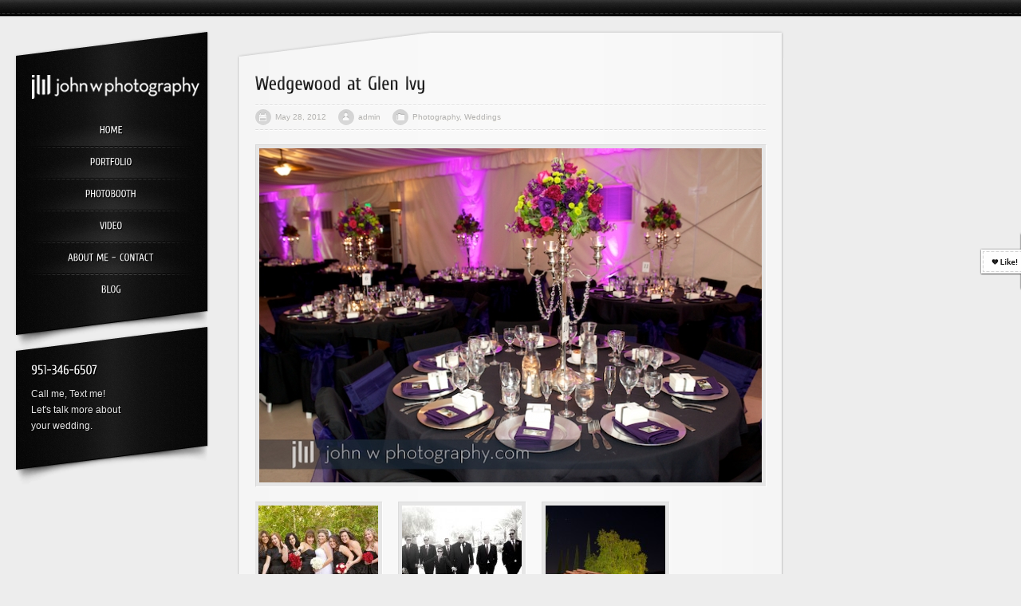

--- FILE ---
content_type: text/html; charset=UTF-8
request_url: https://johnwphotography.com/wedgewood-at-glen-ivy/
body_size: 6568
content:
<!DOCTYPE html>
<html lang="en">
<head>
<title>
	Wedgewood at Glen Ivy | Riverside Wedding Photographer &#8211; John W Photography &#8211; Wedgewood Wedding Specialist</title>
<!-- FAVICON -->
<link rel="icon" type="image/png" href="https://johnwphotography.com/wp-content/uploads/2012/04/favicon.ico" />
<link rel="pingback" href="https://johnwphotography.com/xmlrpc.php" />
<meta http-equiv="Content-Type" content="text/html; charset=UTF-8"/>

<meta name='robots' content='max-image-preview:large' />
<link rel='dns-prefetch' href='//ajax.googleapis.com' />
<link rel="alternate" type="application/rss+xml" title="Riverside Wedding Photographer - John W Photography - Wedgewood Wedding Specialist &raquo; Feed" href="https://johnwphotography.com/feed/" />
<link rel="alternate" type="application/rss+xml" title="Riverside Wedding Photographer - John W Photography - Wedgewood Wedding Specialist &raquo; Comments Feed" href="https://johnwphotography.com/comments/feed/" />
<link rel="alternate" type="application/rss+xml" title="Riverside Wedding Photographer - John W Photography - Wedgewood Wedding Specialist &raquo; Wedgewood at Glen Ivy Comments Feed" href="https://johnwphotography.com/wedgewood-at-glen-ivy/feed/" />
<script type="text/javascript">
window._wpemojiSettings = {"baseUrl":"https:\/\/s.w.org\/images\/core\/emoji\/14.0.0\/72x72\/","ext":".png","svgUrl":"https:\/\/s.w.org\/images\/core\/emoji\/14.0.0\/svg\/","svgExt":".svg","source":{"concatemoji":"https:\/\/johnwphotography.com\/wp-includes\/js\/wp-emoji-release.min.js?ver=6.1.9"}};
/*! This file is auto-generated */
!function(e,a,t){var n,r,o,i=a.createElement("canvas"),p=i.getContext&&i.getContext("2d");function s(e,t){var a=String.fromCharCode,e=(p.clearRect(0,0,i.width,i.height),p.fillText(a.apply(this,e),0,0),i.toDataURL());return p.clearRect(0,0,i.width,i.height),p.fillText(a.apply(this,t),0,0),e===i.toDataURL()}function c(e){var t=a.createElement("script");t.src=e,t.defer=t.type="text/javascript",a.getElementsByTagName("head")[0].appendChild(t)}for(o=Array("flag","emoji"),t.supports={everything:!0,everythingExceptFlag:!0},r=0;r<o.length;r++)t.supports[o[r]]=function(e){if(p&&p.fillText)switch(p.textBaseline="top",p.font="600 32px Arial",e){case"flag":return s([127987,65039,8205,9895,65039],[127987,65039,8203,9895,65039])?!1:!s([55356,56826,55356,56819],[55356,56826,8203,55356,56819])&&!s([55356,57332,56128,56423,56128,56418,56128,56421,56128,56430,56128,56423,56128,56447],[55356,57332,8203,56128,56423,8203,56128,56418,8203,56128,56421,8203,56128,56430,8203,56128,56423,8203,56128,56447]);case"emoji":return!s([129777,127995,8205,129778,127999],[129777,127995,8203,129778,127999])}return!1}(o[r]),t.supports.everything=t.supports.everything&&t.supports[o[r]],"flag"!==o[r]&&(t.supports.everythingExceptFlag=t.supports.everythingExceptFlag&&t.supports[o[r]]);t.supports.everythingExceptFlag=t.supports.everythingExceptFlag&&!t.supports.flag,t.DOMReady=!1,t.readyCallback=function(){t.DOMReady=!0},t.supports.everything||(n=function(){t.readyCallback()},a.addEventListener?(a.addEventListener("DOMContentLoaded",n,!1),e.addEventListener("load",n,!1)):(e.attachEvent("onload",n),a.attachEvent("onreadystatechange",function(){"complete"===a.readyState&&t.readyCallback()})),(e=t.source||{}).concatemoji?c(e.concatemoji):e.wpemoji&&e.twemoji&&(c(e.twemoji),c(e.wpemoji)))}(window,document,window._wpemojiSettings);
</script>
<style type="text/css">
img.wp-smiley,
img.emoji {
	display: inline !important;
	border: none !important;
	box-shadow: none !important;
	height: 1em !important;
	width: 1em !important;
	margin: 0 0.07em !important;
	vertical-align: -0.1em !important;
	background: none !important;
	padding: 0 !important;
}
</style>
	<link rel='stylesheet' id='wp-block-library-css' href='https://johnwphotography.com/wp-includes/css/dist/block-library/style.min.css?ver=6.1.9' type='text/css' media='all' />
<link rel='stylesheet' id='classic-theme-styles-css' href='https://johnwphotography.com/wp-includes/css/classic-themes.min.css?ver=1' type='text/css' media='all' />
<style id='global-styles-inline-css' type='text/css'>
body{--wp--preset--color--black: #000000;--wp--preset--color--cyan-bluish-gray: #abb8c3;--wp--preset--color--white: #ffffff;--wp--preset--color--pale-pink: #f78da7;--wp--preset--color--vivid-red: #cf2e2e;--wp--preset--color--luminous-vivid-orange: #ff6900;--wp--preset--color--luminous-vivid-amber: #fcb900;--wp--preset--color--light-green-cyan: #7bdcb5;--wp--preset--color--vivid-green-cyan: #00d084;--wp--preset--color--pale-cyan-blue: #8ed1fc;--wp--preset--color--vivid-cyan-blue: #0693e3;--wp--preset--color--vivid-purple: #9b51e0;--wp--preset--gradient--vivid-cyan-blue-to-vivid-purple: linear-gradient(135deg,rgba(6,147,227,1) 0%,rgb(155,81,224) 100%);--wp--preset--gradient--light-green-cyan-to-vivid-green-cyan: linear-gradient(135deg,rgb(122,220,180) 0%,rgb(0,208,130) 100%);--wp--preset--gradient--luminous-vivid-amber-to-luminous-vivid-orange: linear-gradient(135deg,rgba(252,185,0,1) 0%,rgba(255,105,0,1) 100%);--wp--preset--gradient--luminous-vivid-orange-to-vivid-red: linear-gradient(135deg,rgba(255,105,0,1) 0%,rgb(207,46,46) 100%);--wp--preset--gradient--very-light-gray-to-cyan-bluish-gray: linear-gradient(135deg,rgb(238,238,238) 0%,rgb(169,184,195) 100%);--wp--preset--gradient--cool-to-warm-spectrum: linear-gradient(135deg,rgb(74,234,220) 0%,rgb(151,120,209) 20%,rgb(207,42,186) 40%,rgb(238,44,130) 60%,rgb(251,105,98) 80%,rgb(254,248,76) 100%);--wp--preset--gradient--blush-light-purple: linear-gradient(135deg,rgb(255,206,236) 0%,rgb(152,150,240) 100%);--wp--preset--gradient--blush-bordeaux: linear-gradient(135deg,rgb(254,205,165) 0%,rgb(254,45,45) 50%,rgb(107,0,62) 100%);--wp--preset--gradient--luminous-dusk: linear-gradient(135deg,rgb(255,203,112) 0%,rgb(199,81,192) 50%,rgb(65,88,208) 100%);--wp--preset--gradient--pale-ocean: linear-gradient(135deg,rgb(255,245,203) 0%,rgb(182,227,212) 50%,rgb(51,167,181) 100%);--wp--preset--gradient--electric-grass: linear-gradient(135deg,rgb(202,248,128) 0%,rgb(113,206,126) 100%);--wp--preset--gradient--midnight: linear-gradient(135deg,rgb(2,3,129) 0%,rgb(40,116,252) 100%);--wp--preset--duotone--dark-grayscale: url('#wp-duotone-dark-grayscale');--wp--preset--duotone--grayscale: url('#wp-duotone-grayscale');--wp--preset--duotone--purple-yellow: url('#wp-duotone-purple-yellow');--wp--preset--duotone--blue-red: url('#wp-duotone-blue-red');--wp--preset--duotone--midnight: url('#wp-duotone-midnight');--wp--preset--duotone--magenta-yellow: url('#wp-duotone-magenta-yellow');--wp--preset--duotone--purple-green: url('#wp-duotone-purple-green');--wp--preset--duotone--blue-orange: url('#wp-duotone-blue-orange');--wp--preset--font-size--small: 13px;--wp--preset--font-size--medium: 20px;--wp--preset--font-size--large: 36px;--wp--preset--font-size--x-large: 42px;--wp--preset--spacing--20: 0.44rem;--wp--preset--spacing--30: 0.67rem;--wp--preset--spacing--40: 1rem;--wp--preset--spacing--50: 1.5rem;--wp--preset--spacing--60: 2.25rem;--wp--preset--spacing--70: 3.38rem;--wp--preset--spacing--80: 5.06rem;}:where(.is-layout-flex){gap: 0.5em;}body .is-layout-flow > .alignleft{float: left;margin-inline-start: 0;margin-inline-end: 2em;}body .is-layout-flow > .alignright{float: right;margin-inline-start: 2em;margin-inline-end: 0;}body .is-layout-flow > .aligncenter{margin-left: auto !important;margin-right: auto !important;}body .is-layout-constrained > .alignleft{float: left;margin-inline-start: 0;margin-inline-end: 2em;}body .is-layout-constrained > .alignright{float: right;margin-inline-start: 2em;margin-inline-end: 0;}body .is-layout-constrained > .aligncenter{margin-left: auto !important;margin-right: auto !important;}body .is-layout-constrained > :where(:not(.alignleft):not(.alignright):not(.alignfull)){max-width: var(--wp--style--global--content-size);margin-left: auto !important;margin-right: auto !important;}body .is-layout-constrained > .alignwide{max-width: var(--wp--style--global--wide-size);}body .is-layout-flex{display: flex;}body .is-layout-flex{flex-wrap: wrap;align-items: center;}body .is-layout-flex > *{margin: 0;}:where(.wp-block-columns.is-layout-flex){gap: 2em;}.has-black-color{color: var(--wp--preset--color--black) !important;}.has-cyan-bluish-gray-color{color: var(--wp--preset--color--cyan-bluish-gray) !important;}.has-white-color{color: var(--wp--preset--color--white) !important;}.has-pale-pink-color{color: var(--wp--preset--color--pale-pink) !important;}.has-vivid-red-color{color: var(--wp--preset--color--vivid-red) !important;}.has-luminous-vivid-orange-color{color: var(--wp--preset--color--luminous-vivid-orange) !important;}.has-luminous-vivid-amber-color{color: var(--wp--preset--color--luminous-vivid-amber) !important;}.has-light-green-cyan-color{color: var(--wp--preset--color--light-green-cyan) !important;}.has-vivid-green-cyan-color{color: var(--wp--preset--color--vivid-green-cyan) !important;}.has-pale-cyan-blue-color{color: var(--wp--preset--color--pale-cyan-blue) !important;}.has-vivid-cyan-blue-color{color: var(--wp--preset--color--vivid-cyan-blue) !important;}.has-vivid-purple-color{color: var(--wp--preset--color--vivid-purple) !important;}.has-black-background-color{background-color: var(--wp--preset--color--black) !important;}.has-cyan-bluish-gray-background-color{background-color: var(--wp--preset--color--cyan-bluish-gray) !important;}.has-white-background-color{background-color: var(--wp--preset--color--white) !important;}.has-pale-pink-background-color{background-color: var(--wp--preset--color--pale-pink) !important;}.has-vivid-red-background-color{background-color: var(--wp--preset--color--vivid-red) !important;}.has-luminous-vivid-orange-background-color{background-color: var(--wp--preset--color--luminous-vivid-orange) !important;}.has-luminous-vivid-amber-background-color{background-color: var(--wp--preset--color--luminous-vivid-amber) !important;}.has-light-green-cyan-background-color{background-color: var(--wp--preset--color--light-green-cyan) !important;}.has-vivid-green-cyan-background-color{background-color: var(--wp--preset--color--vivid-green-cyan) !important;}.has-pale-cyan-blue-background-color{background-color: var(--wp--preset--color--pale-cyan-blue) !important;}.has-vivid-cyan-blue-background-color{background-color: var(--wp--preset--color--vivid-cyan-blue) !important;}.has-vivid-purple-background-color{background-color: var(--wp--preset--color--vivid-purple) !important;}.has-black-border-color{border-color: var(--wp--preset--color--black) !important;}.has-cyan-bluish-gray-border-color{border-color: var(--wp--preset--color--cyan-bluish-gray) !important;}.has-white-border-color{border-color: var(--wp--preset--color--white) !important;}.has-pale-pink-border-color{border-color: var(--wp--preset--color--pale-pink) !important;}.has-vivid-red-border-color{border-color: var(--wp--preset--color--vivid-red) !important;}.has-luminous-vivid-orange-border-color{border-color: var(--wp--preset--color--luminous-vivid-orange) !important;}.has-luminous-vivid-amber-border-color{border-color: var(--wp--preset--color--luminous-vivid-amber) !important;}.has-light-green-cyan-border-color{border-color: var(--wp--preset--color--light-green-cyan) !important;}.has-vivid-green-cyan-border-color{border-color: var(--wp--preset--color--vivid-green-cyan) !important;}.has-pale-cyan-blue-border-color{border-color: var(--wp--preset--color--pale-cyan-blue) !important;}.has-vivid-cyan-blue-border-color{border-color: var(--wp--preset--color--vivid-cyan-blue) !important;}.has-vivid-purple-border-color{border-color: var(--wp--preset--color--vivid-purple) !important;}.has-vivid-cyan-blue-to-vivid-purple-gradient-background{background: var(--wp--preset--gradient--vivid-cyan-blue-to-vivid-purple) !important;}.has-light-green-cyan-to-vivid-green-cyan-gradient-background{background: var(--wp--preset--gradient--light-green-cyan-to-vivid-green-cyan) !important;}.has-luminous-vivid-amber-to-luminous-vivid-orange-gradient-background{background: var(--wp--preset--gradient--luminous-vivid-amber-to-luminous-vivid-orange) !important;}.has-luminous-vivid-orange-to-vivid-red-gradient-background{background: var(--wp--preset--gradient--luminous-vivid-orange-to-vivid-red) !important;}.has-very-light-gray-to-cyan-bluish-gray-gradient-background{background: var(--wp--preset--gradient--very-light-gray-to-cyan-bluish-gray) !important;}.has-cool-to-warm-spectrum-gradient-background{background: var(--wp--preset--gradient--cool-to-warm-spectrum) !important;}.has-blush-light-purple-gradient-background{background: var(--wp--preset--gradient--blush-light-purple) !important;}.has-blush-bordeaux-gradient-background{background: var(--wp--preset--gradient--blush-bordeaux) !important;}.has-luminous-dusk-gradient-background{background: var(--wp--preset--gradient--luminous-dusk) !important;}.has-pale-ocean-gradient-background{background: var(--wp--preset--gradient--pale-ocean) !important;}.has-electric-grass-gradient-background{background: var(--wp--preset--gradient--electric-grass) !important;}.has-midnight-gradient-background{background: var(--wp--preset--gradient--midnight) !important;}.has-small-font-size{font-size: var(--wp--preset--font-size--small) !important;}.has-medium-font-size{font-size: var(--wp--preset--font-size--medium) !important;}.has-large-font-size{font-size: var(--wp--preset--font-size--large) !important;}.has-x-large-font-size{font-size: var(--wp--preset--font-size--x-large) !important;}
.wp-block-navigation a:where(:not(.wp-element-button)){color: inherit;}
:where(.wp-block-columns.is-layout-flex){gap: 2em;}
.wp-block-pullquote{font-size: 1.5em;line-height: 1.6;}
</style>
<link rel='stylesheet' id='contact-form-7-css' href='https://johnwphotography.com/wp-content/plugins/contact-form-7/includes/css/styles.css?ver=5.7.2' type='text/css' media='all' />
<link rel='stylesheet' id='dt_html5reset-css' href='https://johnwphotography.com/wp-content/themes/dt-slash/css/html5reset.css?ver=1.1.3' type='text/css' media='all' />
<link rel='stylesheet' id='dt_style-css' href='https://johnwphotography.com/wp-content/themes/dt-slash/css/style.css?ver=1.1.3' type='text/css' media='all' />
<link rel='stylesheet' id='dt_skin-css' href='https://johnwphotography.com/wp-content/themes/dt-slash/css/skin.css?ver=1.1.3' type='text/css' media='all' />
<link rel='stylesheet' id='dt_highslide-css' href='https://johnwphotography.com/wp-content/themes/dt-slash/js/plugins/highslide/highslide.css?ver=1.1.3' type='text/css' media='all' />
<!--[if lte IE 7]>
<link rel='stylesheet' id='dt_hs_ie6-css' href='https://johnwphotography.com/wp-content/themes/dt-slash/js/plugins/highslide/highslide-ie6.css?ver=1.1.3' type='text/css' media='all' />
<![endif]-->
<!--[if lte IE 7]>
<link rel='stylesheet' id='dt_old_ie-css' href='https://johnwphotography.com/wp-content/themes/dt-slash/css/old_ie.css?ver=1.1.3' type='text/css' media='all' />
<![endif]-->
<link rel='stylesheet' id='dt_shortcodes-css' href='https://johnwphotography.com/wp-content/themes/dt-slash/css/shortcodes.css?ver=1.1.3' type='text/css' media='screen' />
<link rel='stylesheet' id='dt_wp-css' href='https://johnwphotography.com/wp-content/themes/dt-slash/css/wp.css?ver=1.1.3' type='text/css' media='screen' />
<link rel='stylesheet' id='dt_custom-css' href='https://johnwphotography.com/wp-content/themes/dt-slash/css/custom.css?ver=1.1.3' type='text/css' media='screen' />
<link rel='stylesheet' id='dt_validator-css' href='https://johnwphotography.com/wp-content/themes/dt-slash/js/plugins/validator/validationEngine.jquery.css?ver=1.1.3' type='text/css' media='all' />
<link rel='stylesheet' id='dt_like-css' href='https://johnwphotography.com/wp-content/themes/dt-slash/css/like.css?ver=1.1.3' type='text/css' media='screen' />
<script type='text/javascript' src='https://ajax.googleapis.com/ajax/libs/jquery/1.7.0/jquery.min.js?ver=1.7.0' id='jquery-js'></script>
<script type='text/javascript' src='https://johnwphotography.com/wp-content/themes/dt-slash/js/cufon-yui.js?ver=6.1.9' id='cufon-yui-js'></script>
<script type='text/javascript' src='https://johnwphotography.com/wp-content/themes/dt-slash/fonts/cuprum.font.js?ver=6.1.9' id='cufon-font-js'></script>
<script type='text/javascript' src='https://johnwphotography.com/wp-content/themes/dt-slash/js/cufon-colors.js?ver=6.1.9' id='cufon-colors-js'></script>
<script type='text/javascript' src='https://johnwphotography.com/wp-content/themes/dt-slash/js/jquery.easing.1.3.js?ver=1.3' id='jquery-easing-js'></script>
<script type='text/javascript' src='https://johnwphotography.com/wp-content/themes/dt-slash/js/plugins/highslide/highslide-full.js?ver=6.1.9' id='highslide-full-js'></script>
<script type='text/javascript' src='https://johnwphotography.com/wp-content/themes/dt-slash/js/plugins/highslide/highslide.config.js?ver=6.1.9' id='highslide-config-js'></script>
<script type='text/javascript' src='https://johnwphotography.com/wp-content/themes/dt-slash/js/plugins/placeholder/jquery.placeholder.js?ver=6.1.9' id='jquery-placeholder-js'></script>
<script type='text/javascript' src='https://johnwphotography.com/wp-content/themes/dt-slash/js/plugins/validator/jquery.validationEngine.js?ver=6.1.9' id='jquery-validationEngine-js'></script>
<script type='text/javascript' src='https://johnwphotography.com/wp-content/themes/dt-slash/js/plugins/validator/z.trans.en.js?ver=6.1.9' id='z.trans-js'></script>
<script type='text/javascript' id='dt_scripts-js-extra'>
/* <![CDATA[ */
var dt_ajax = {"ajaxurl":"https:\/\/johnwphotography.com\/wp-admin\/admin-ajax.php","tax_kboom":"3198"};
/* ]]> */
</script>
<script type='text/javascript' src='https://johnwphotography.com/wp-content/themes/dt-slash/js/scripts.js?ver=6.1.9' id='dt_scripts-js'></script>
<script type='text/javascript' src='https://johnwphotography.com/wp-content/themes/dt-slash/js/shortcodes.js?ver=6.1.9' id='dt_shortcodes-js'></script>
<script type='text/javascript' src='https://johnwphotography.com/wp-content/themes/dt-slash/js/custom.js?ver=6.1.9' id='dt_custom-js'></script>
<link rel="https://api.w.org/" href="https://johnwphotography.com/wp-json/" /><link rel="alternate" type="application/json" href="https://johnwphotography.com/wp-json/wp/v2/posts/3198" /><link rel="EditURI" type="application/rsd+xml" title="RSD" href="https://johnwphotography.com/xmlrpc.php?rsd" />
<link rel="wlwmanifest" type="application/wlwmanifest+xml" href="https://johnwphotography.com/wp-includes/wlwmanifest.xml" />
<meta name="generator" content="WordPress 6.1.9" />
<link rel="canonical" href="https://johnwphotography.com/wedgewood-at-glen-ivy/" />
<link rel='shortlink' href='https://johnwphotography.com/?p=3198' />
<link rel="alternate" type="application/json+oembed" href="https://johnwphotography.com/wp-json/oembed/1.0/embed?url=https%3A%2F%2Fjohnwphotography.com%2Fwedgewood-at-glen-ivy%2F" />
<link rel="alternate" type="text/xml+oembed" href="https://johnwphotography.com/wp-json/oembed/1.0/embed?url=https%3A%2F%2Fjohnwphotography.com%2Fwedgewood-at-glen-ivy%2F&#038;format=xml" />


		<style type="text/css">
		/* bg 1 */
		body {
			background-color: #EDEDED !important;
			background-image: none !important;
			background-repeat: repeat !important;
			background-position: left center !important;
			background-attachment: fixed !important;
		}
			/* bg 2 */
		#bg {
			background-image: none !important;
			background-repeat: repeat !important;
			background-position: left center !important;
			background-attachment: scroll !important;
		}
				/* to upper */
		a.button.big span, #nav > li > a, .box-i-l .box-i-r span.grey, .widget .header, .search-f .p, .go_up, .foll .head {
			text-transform: uppercase !important;
		}
				</style>
	<script type="text/javascript">
/* <![CDATA[ */
	// DO NOT REMOVE!
	// b21add52a799de0d40073fd36f7d1f89
	hs.graphicsDir = 'https://johnwphotography.com/wp-content/themes/dt-slash/js/plugins/highslide/graphics/';
	gal_h = 'https://johnwphotography.com/wp-content/themes/dt-slash/images/gal-h.png';
/* ]]> */
</script>
<script type="text/javascript">

  var _gaq = _gaq || [];
  _gaq.push(['_setAccount', 'UA-11555335-1']);
  _gaq.push(['_trackPageview']);

  (function() {
    var ga = document.createElement('script'); ga.type = 'text/javascript'; ga.async = true;
    ga.src = ('https:' == document.location.protocol ? 'https://ssl' : 'http://www') + '.google-analytics.com/ga.js';
    var s = document.getElementsByTagName('script')[0]; s.parentNode.insertBefore(ga, s);
  })();

</script></head>

<body class="post-template-default single single-post postid-3198 single-format-gallery"><div id="bg">
	<div id="top_bg"></div>
	<div id="holder">
		<div id="aside">
  <div id="aside_c">
    <div class="widget-t"></div>
    <div class="masthead-widget">
		<div id="logo">
			<a href="https://johnwphotography.com">
				<img alt="" src="https://johnwphotography.com/wp-content/uploads/2012/04/jwp-logo-white4.png" />
			</a>
		</div>
      <ul id="nav" class=""><li id="menu-item-3053" class="menu-item menu-item-type-post_type menu-item-object-page menu-item-home menu-item-3053"><a href="https://johnwphotography.com/">Home</a></li>
<li id="menu-item-3051" class="menu-item menu-item-type-post_type menu-item-object-page menu-item-3051"><a href="https://johnwphotography.com/portfolio/">Portfolio</a></li>
<li id="menu-item-3050" class="menu-item menu-item-type-post_type menu-item-object-page menu-item-3050"><a href="https://johnwphotography.com/photobooth/">Photobooth</a></li>
<li id="menu-item-4433" class="menu-item menu-item-type-post_type menu-item-object-page menu-item-4433"><a href="https://johnwphotography.com/video/">Video</a></li>
<li id="menu-item-3054" class="menu-item menu-item-type-post_type menu-item-object-page menu-item-has-children menu-item-3054"><a href="https://johnwphotography.com/about/">About Me – Contact</a>
<div><ul>
<li id="menu-item-3055" class="menu-item menu-item-type-post_type menu-item-object-page menu-item-3055"><a href="https://johnwphotography.com/about/testimonials/">Testimonials</a></li>
</ul><i></i></div>
</li>
<li id="menu-item-3052" class="menu-item menu-item-type-post_type menu-item-object-page current_page_parent menu-item-3052 last"><a href="https://johnwphotography.com/blog/">Blog</a></li>
</ul>    </div>
    <div class="widget-b"></div>
	<div class="widget-t"></div><div class="widget"><div class="header">951-346-6507</div>			<div class="textwidget"><p>Call me, Text me!</p>
<p>Let's talk more about<br />
your wedding.</p>
</div>
		</div><div class="widget-b"></div>  </div>
</div>		<div id="content">    
			<div class="article_box p">
				<div class="article_t"></div>
				<div class="article">
																		<h1 class="entry-title _cf">Wedgewood at Glen Ivy</h1> <!-- Post title -->
<div class="hd entry_meta"> <!-- Meta holder -->
    <a href="https://johnwphotography.com/wedgewood-at-glen-ivy/" class="ico_link date">May 28, 2012</a>  <!-- Date -->
    
		<a class="ico_link author" href="https://johnwphotography.com/author/admin/" title="View all posts by admin">
		admin	</a>  <!-- Author -->
	
			<span class="ico_link categories">  <!-- Categories -->
			<a href="https://johnwphotography.com/category/photography/" rel="category tag">Photography</a>, <a href="https://johnwphotography.com/category/weddings/" rel="category tag">Weddings</a>		</span>
		
	</div>
<div class="entry_meta b"></div>
						<a href="https://johnwphotography.com/wp-content/uploads/2012/05/Glen-Ivy-11-11-11_10.jpg" class="alignleft dt_highslide_image" title="">
				<img width="630" height="419" alt="" src="https://johnwphotography.com/wp-content/themes/dt-slash/resize.php?get_image=/wp-content/uploads/2012/05/Glen-Ivy-11-11-11_10.jpg&#038;w=630"/>
			</a>  <!-- Featured image -->
		<ul class='gall_std hs_me gallery galleryid-3198 gallery-columns-3 gallery-size-thumbnail'><li class='shadow_light gallery-item'><a class='fadeThis' href='https://johnwphotography.com/wp-content/uploads/2012/05/0170.jpg' title=''>
		<img src='https://johnwphotography.com/wp-content/uploads/2012/05/0170-150x150.jpg' alt='' width='150' height='150'/><i></i>
		</a></li><li class='shadow_light gallery-item'><a class='fadeThis' href='https://johnwphotography.com/wp-content/uploads/2012/05/0190.jpg' title=''>
		<img src='https://johnwphotography.com/wp-content/uploads/2012/05/0190-150x150.jpg' alt='' width='150' height='150'/><i></i>
		</a></li><li class='shadow_light gallery-item'><a class='fadeThis' href='https://johnwphotography.com/wp-content/uploads/2012/05/0755.jpg' title=''>
		<img src='https://johnwphotography.com/wp-content/uploads/2012/05/0755-150x150.jpg' alt='' width='150' height='150'/><i></i>
		</a></li><li class='shadow_light gallery-item'><a class='fadeThis' href='https://johnwphotography.com/wp-content/uploads/2012/05/Glen-Ivy-11-11-11_10.jpg' title=''>
		<img src='https://johnwphotography.com/wp-content/uploads/2012/05/Glen-Ivy-11-11-11_10-150x150.jpg' alt='' width='150' height='150'/><i></i>
		</a></li><li class='shadow_light gallery-item'><a class='fadeThis' href='https://johnwphotography.com/wp-content/uploads/2012/05/Glen-Ivy-11-11-11_12.jpg' title=''>
		<img src='https://johnwphotography.com/wp-content/uploads/2012/05/Glen-Ivy-11-11-11_12-150x150.jpg' alt='' width='150' height='150'/><i></i>
		</a></li><li class='shadow_light gallery-item'><a class='fadeThis' href='https://johnwphotography.com/wp-content/uploads/2012/05/Glen-Ivy-11-11-11_2.jpg' title=''>
		<img src='https://johnwphotography.com/wp-content/uploads/2012/05/Glen-Ivy-11-11-11_2-150x150.jpg' alt='' width='150' height='150'/><i></i>
		</a></li><li class='shadow_light gallery-item'><a class='fadeThis' href='https://johnwphotography.com/wp-content/uploads/2012/05/Glen-Ivy-11-11-11_5.jpg' title=''>
		<img src='https://johnwphotography.com/wp-content/uploads/2012/05/Glen-Ivy-11-11-11_5-150x150.jpg' alt='' width='150' height='150'/><i></i>
		</a></li><li class='shadow_light gallery-item'><a class='fadeThis' href='https://johnwphotography.com/wp-content/uploads/2012/05/Glen-Ivy-11-11-11_6.jpg' title=''>
		<img src='https://johnwphotography.com/wp-content/uploads/2012/05/Glen-Ivy-11-11-11_6-150x150.jpg' alt='' width='150' height='150'/><i></i>
		</a></li><li class='shadow_light gallery-item'><a class='fadeThis' href='https://johnwphotography.com/wp-content/uploads/2012/05/Glen-Ivy-11-11-11_9.jpg' title=''>
		<img src='https://johnwphotography.com/wp-content/uploads/2012/05/Glen-Ivy-11-11-11_9-150x150.jpg' alt='' width='150' height='150'/><i></i>
		</a></li><li class='shadow_light gallery-item'><a class='fadeThis' href='https://johnwphotography.com/wp-content/uploads/2012/05/Glen_Ivy_Wedgewood_1.jpg' title=''>
		<img src='https://johnwphotography.com/wp-content/uploads/2012/05/Glen_Ivy_Wedgewood_1-150x150.jpg' alt='' width='150' height='150'/><i></i>
		</a></li><li class='shadow_light gallery-item'><a class='fadeThis' href='https://johnwphotography.com/wp-content/uploads/2012/05/Glen_Ivy_Wedgewood_130.jpg' title=''>
		<img src='https://johnwphotography.com/wp-content/uploads/2012/05/Glen_Ivy_Wedgewood_130-150x150.jpg' alt='' width='150' height='150'/><i></i>
		</a></li><li class='shadow_light gallery-item'><a class='fadeThis' href='https://johnwphotography.com/wp-content/uploads/2012/05/Glen_Ivy_Wedgewood_15.jpg' title=''>
		<img src='https://johnwphotography.com/wp-content/uploads/2012/05/Glen_Ivy_Wedgewood_15-150x150.jpg' alt='' width='150' height='150'/><i></i>
		</a></li><li class='shadow_light gallery-item'><a class='fadeThis' href='https://johnwphotography.com/wp-content/uploads/2012/05/JWP0300.jpg' title=''>
		<img src='https://johnwphotography.com/wp-content/uploads/2012/05/JWP0300-150x150.jpg' alt='' width='150' height='150'/><i></i>
		</a></li><li class='shadow_light gallery-item'><a class='fadeThis' href='https://johnwphotography.com/wp-content/uploads/2012/05/JWP0302.jpg' title=''>
		<img src='https://johnwphotography.com/wp-content/uploads/2012/05/JWP0302-150x150.jpg' alt='' width='150' height='150'/><i></i>
		</a></li><li class='shadow_light gallery-item'><a class='fadeThis' href='https://johnwphotography.com/wp-content/uploads/2012/05/JWP0350.jpg' title=''>
		<img src='https://johnwphotography.com/wp-content/uploads/2012/05/JWP0350-150x150.jpg' alt='' width='150' height='150'/><i></i>
		</a></li><li class='shadow_light gallery-item'><a class='fadeThis' href='https://johnwphotography.com/wp-content/uploads/2012/05/JWP0366.jpg' title=''>
		<img src='https://johnwphotography.com/wp-content/uploads/2012/05/JWP0366-150x150.jpg' alt='' width='150' height='150'/><i></i>
		</a></li><li class='shadow_light gallery-item'><a class='fadeThis' href='https://johnwphotography.com/wp-content/uploads/2012/05/JWP0372.jpg' title=''>
		<img src='https://johnwphotography.com/wp-content/uploads/2012/05/JWP0372-150x150.jpg' alt='' width='150' height='150'/><i></i>
		</a></li><li class='shadow_light gallery-item'><a class='fadeThis' href='https://johnwphotography.com/wp-content/uploads/2012/05/JWP0379.jpg' title=''>
		<img src='https://johnwphotography.com/wp-content/uploads/2012/05/JWP0379-150x150.jpg' alt='' width='150' height='150'/><i></i>
		</a></li><li class='shadow_light gallery-item'><a class='fadeThis' href='https://johnwphotography.com/wp-content/uploads/2012/05/JWP0381.jpg' title=''>
		<img src='https://johnwphotography.com/wp-content/uploads/2012/05/JWP0381-150x150.jpg' alt='' width='150' height='150'/><i></i>
		</a></li></ul>

					<div class="share_com" id="reply"> 
		  
            
                        
			<div id="form_prev_holder">
				<div id="form_holder">
					<div class="header">Leave a comment:</div>
										<form action="https://johnwphotography.com/wp-comments-post.php" method="post" class="uniform">
                        
                                                
                                                
													<div class="l">
								<p>Your name</p>
								<div class="i_h">
									<input id="form_name" name="author" type="text" placeholder="" class="validate[required]" value=""/>
								</div>
								<p>E-mail</p>
								<div class="i_h">
									<input id="form_email" name="email" type="text" placeholder="" class="validate[required, custom[email]]" value=""/>
								</div>
								<p>Website</p>
								<div class="i_h">
									<input id="form_url" name="url" type="text" placeholder="" value=""/>
								</div>
							</div>
												<p>Your message:</p>
						<div class="t_h"><textarea name="comment" id="message3" placeholder="" class="validate[required]"></textarea></div>
                        
                                                
											
						<div class="buttons">
							<a href="#" class="button big go_button" title="Submit">
								<span class="but-r">
									<span>
										<i class="submit"></i>Submit									</span>
								</span>
							</a>
							<a href="#" class="do_clear" title="Submit">Clear form</a>
						</div>
						<input type='hidden' name='comment_post_ID' value='3198' id='comment_post_ID' />
<input type='hidden' name='comment_parent' id='comment_parent' value='0' />
											</form> 
				</div><!-- form_holder-->
			</div><!-- form_prev_holder -->
            
            
		</div><!-- share_com -->
															</div><!-- .article b end -->
				<div class="article_b"></div>
			</div>
		</div>
	</div>
</div>
<div id="bottom">
  <div class="bottom-cont">
    <a href="#" class="go_up">Top!</a>
	<span>
		Wedding Photographer Riverside, Corona, Chino Hills, Menifee, Temecula, Orange County CA © 2017 John W Photography Wedgewood Wedding Specialist				<!--Proudly powered by <a href="http://wordpress.org/">WordPress</a>.-->
	</span>
	<div class="search-f">
		<form method="get" class="c_search" action="https://johnwphotography.com/">
	<div class="p">Search:</div>
    <div class="i-h">
        <input name="s" type="text" placeholder="" class="int" />
        <a href="#" onClick="$('.c_search').submit(); return false;"></a>
    </div>
</form>	</div>
				<div class="foll">
			  <div class="head">Social Links:</div>
			  					<div class="ico-l">
						<a class="ico_facebook" href="https://www.facebook.com/johnwphotography" target="_blank">
						</a>
						<div class="info-block">
							FACEBOOK
						</div>
					</div>					<div class="ico-l">
						<a class="ico_twitter" href="https://www.twitter.com/johnwphoto" target="_blank">
						</a>
						<div class="info-block">
							TWITTER
						</div>
					</div>					<div class="ico-l">
						<a class="ico_linkedin" href="https://www.linkedin.com/in/johnwohlfeil" target="_blank">
						</a>
						<div class="info-block">
							LINKEDIN
						</div>
					</div>			</div><!-- #foll -->
		  </div><!-- .bottom-cont -->
</div><!-- #bottom --> 

<div class="image-preloader">
	<img src="https://johnwphotography.com/wp-content/themes/dt-slash/images/ddmenu_bg.png" alt="" />
	<img src="https://johnwphotography.com/wp-content/themes/dt-slash/images/gal-h.png" alt="" />
	<img src="https://johnwphotography.com/wp-content/themes/dt-slash/images/bg-alt.png" alt="" />
	<img src="https://johnwphotography.com/wp-content/themes/dt-slash/images/lupa.png" alt="" />
	<img src="https://johnwphotography.com/wp-content/themes/dt-slash/images/zoom-gal.png" alt="" />
	<img src="https://johnwphotography.com/wp-content/themes/dt-slash/images/zoom-video.png" alt="" />
	<img src="https://johnwphotography.com/wp-content/themes/dt-slash/images/zoom-detal.png" alt="" />
	<img src="https://johnwphotography.com/wp-content/themes/dt-slash/images/gal-h-b.png" alt="" />
	<img src="https://johnwphotography.com/wp-content/themes/dt-slash/images/fade.png" alt="" />
	<img src="https://johnwphotography.com/wp-content/themes/dt-slash/images/zoom.png" alt="" />
	<img src="https://johnwphotography.com/wp-content/themes/dt-slash/images/go-details.png" alt="" />
	<img src="https://johnwphotography.com/wp-content/themes/dt-slash/images/gal-detal-bg.png" alt="" />
	<img src="https://johnwphotography.com/wp-content/themes/dt-slash/images/gal-detal-bot.png" alt="" />
	<img src="https://johnwphotography.com/wp-content/themes/dt-slash/images/block_info_l_bot.png" alt="" />
	<img src="https://johnwphotography.com/wp-content/themes/dt-slash/images/block_info_bg_bot.png" alt="" />
	<img src="https://johnwphotography.com/wp-content/themes/dt-slash/images/block_info_l.png" alt="" />
	<img src="https://johnwphotography.com/wp-content/themes/dt-slash/images/block_info_bg.png" alt="" />
</div>

	<script src="https://johnwphotography.com/wp-content/themes/dt-slash/js/like.js"></script>
	<div id="show-l" class="fixed"> 
  		<div class="customize-l act" style="right: -140px;" id="new_buttons">
  			<a title="close" class="close skin_close" href="#"></a>
  			<div class="social-button">
                <div id="fb-root"></div>
<script>(function(d, s, id) {
  var js, fjs = d.getElementsByTagName(s)[0];
  if (d.getElementById(id)) return;
  js = d.createElement(s); js.id = id;
  js.src = "//connect.facebook.net/en_US/all.js#xfbml=1";
  fjs.parentNode.insertBefore(js, fjs);
}(document, 'script', 'facebook-jssdk'));</script>


<div class="fb-like" data-href="http://facebook.com/johnwphotography" data-send="true" data-layout="box_count" data-width="450" data-show-faces="true"></div>
<a href="https://twitter.com/share" class="twitter-share-button" data-text="Awesome wedding photos @johnwphoto - take a look!" data-related="johnwphoto" data-count="none">Tweet</a>
<script>!function(d,s,id){var js,fjs=d.getElementsByTagName(s)[0];if(!d.getElementById(id)){js=d.createElement(s);js.id=id;js.src="//platform.twitter.com/widgets.js";fjs.parentNode.insertBefore(js,fjs);}}(document,"script","twitter-wjs");</script>   
	 		</div>
		<div class="customize-b"></div>
		</div>
	</div>
<script type='text/javascript' src='https://johnwphotography.com/wp-content/plugins/contact-form-7/includes/swv/js/index.js?ver=5.7.2' id='swv-js'></script>
<script type='text/javascript' id='contact-form-7-js-extra'>
/* <![CDATA[ */
var wpcf7 = {"api":{"root":"https:\/\/johnwphotography.com\/wp-json\/","namespace":"contact-form-7\/v1"},"cached":"1"};
/* ]]> */
</script>
<script type='text/javascript' src='https://johnwphotography.com/wp-content/plugins/contact-form-7/includes/js/index.js?ver=5.7.2' id='contact-form-7-js'></script>
<script type='text/javascript' src='https://johnwphotography.com/wp-includes/js/comment-reply.min.js?ver=6.1.9' id='comment-reply-js'></script>
</body>
</html>
<!--
Performance optimized by W3 Total Cache. Learn more: https://www.boldgrid.com/w3-total-cache/


Served from: johnwphotography.com @ 2026-01-20 01:20:06 by W3 Total Cache
-->

--- FILE ---
content_type: text/css
request_url: https://johnwphotography.com/wp-content/themes/dt-slash/css/html5reset.css?ver=1.1.3
body_size: 466
content:
@charset "utf-8";
/* CSS Document */

.image-preloader{
	display: none !important;
}

html, body, div, span, object, iframe,
h1, h2, h3, h4, h5, h6, p, blockquote, pre,
abbr, address, cite, code,
del, dfn, em, img, ins, kbd, q, samp,
small, strong, sub, sup, var,
b, i,
dl, dt, dd, ol, ul, li,
fieldset, form, label, legend,
table, caption, tbody, tfoot, thead, tr, th, td,
article, aside, canvas, details, figcaption, figure, 
footer, header, hgroup, menu, nav, section, summary,
time, mark, audio, video {
    margin: 0;
    padding: 0;
    border: 0;
    outline: none;
    font-size: 100%;
    vertical-align: baseline;
    background: transparent;
}

body {
    line-height: 1;
}

article,aside,details,figcaption,figure,
footer,header,hgroup,menu,nav,section { 
	display: block;
}

nav ul {
    list-style: none;
}

blockquote, q {
    quotes: none;
}

blockquote:before, blockquote:after,
q:before, q:after {
    content: '';
    content: none;
}

a {
    margin: 0;
    padding: 0;
    font-size: 100%;
    vertical-align: baseline;
    background: transparent;
	outline: none;
}

/* change colours to suit your needs */
ins {
    background-color: #ff9;
    color: #000;
    text-decoration: none;
}

/* change colours to suit your needs */
mark {
    background-color: #ff9;
    color: #000; 
    font-style: italic;
    font-weight: bold;
}

del {
    text-decoration: line-through;
}

abbr[title], dfn[title] {
    border-bottom: 1px dotted;
    cursor: help;
}

table {
    border-collapse: collapse;
    border-spacing: 0;
}

/* change border colour to suit your needs */
hr{ 
    display:block;
	color: #ff9;
	border: none;
	background: none;
    margin: 0;
    padding: 0;
}

button, input, select, textarea{
    vertical-align: middle;
	resize: none;
	margin: 0;
	padding: 0;
}
button:focus, input:focus, select:focus, textarea:focus { 
	outline: none; 
} 

--- FILE ---
content_type: text/css
request_url: https://johnwphotography.com/wp-content/themes/dt-slash/css/style.css?ver=1.1.3
body_size: 12881
content:
@charset "utf-8";
/* CSS Document */

/*
- - - - - - - - - - - - - - - - - - - - - - - - - - - - - - - - - -
[Table of contents]

1. Body
2. Top / #top_bg
3. Holder / #holder
4. Aside / #aside
    - Logo
	- Navigation
	- Widget
5. Content / #content
    - Article body
	- Entry meta: list
	- Entry meta: post
	- Paginator
	- Comments
	- Gallery
	- Contact
	- Blog
	- Typo
6. Bottom / #bottom
7. Widgets
8. Misc
- - - - - - - - - - - - - - - - - - - - - - - - - - - - - - - - - -
*/


/* [1. Body] */
html, body{ 
	margin: 0;
	padding: 0;
	min-width: 998px;
	min-height:100%;
}
body{
	overflow-x:hidden;
}
body, td, th, button, input, select, textarea{
	font: normal 12px/20px 'Lucida Sans Unicode', 'Lucida Grande', Arial, san-serif;
	text-shadow: 1px 1px 0 #000; 
	color: #ededed;
}

#bg{
	min-height: 100%;
	height: auto !important;
	height: 100%;
}	
button, input, select, textarea{
	border: solid #2a2722 1px;
	border-top-color: #000;
	border-left-color: #000;
	color: #6F6F6F;
    text-shadow:none;
	background:none;
}
textarea.placeholder, input.placeholder {
   color: #8E857C;
}

h1, h2, h3, h4, h5, h6{
	font-family: Arial, Helvetica, sans-serif;
	font-weight: normal;
	color: #181818;
	font-weight:bold;
}
h1{
	font-size: 24px;
	line-height: 40px;
}
h1 cufon{
	top: -4px !important;
}
h2{
	font-size: 20px;
	line-height: 30px;
	padding: 0 0 10px 0;
}
h3 cufon {
	top: 3px !important;
}
h2 cufon{
	top: 2px !important;
}
h3{
	font-size: 18px;
	line-height: 30px;
	padding: 0 0 10px 0;
}
h4{
	font-size: 16px;
	line-height: 30px;
	padding: 0 0 10px 0;
}
h4 cufon{
	top: -7px !important;
}
h5{
	font-size: 14px;
	line-height: 20px;
	padding: 0 0 10px 0;
}
h6{
	font-size: 13px;
	line-height: 20px;
	padding: 0 0 10px 0;
}
.cufon-loading h1, .cufon-loading h2, .cufon-loading h3, .cufon-loading h4, .cufon-loading h5, .cufon-loading h6, .cufon-loading .post_type div, .cufon-loading .post_type span, .cufon-loading .header, .cufon-loading #nav li a, .cufon-loading cufon{
	visibility: hidden;
}

a{
	color: #232323;
	text-decoration: none;
}

a:hover{
	text-decoration: underline;
}
	
ul{
	list-style: none;
}
p{
	margin-bottom: 10px;
}

blockquote p{
	margin: 0;
	padding: 0;
}
.article ol, .article ul{
	list-style-position: inside;
	margin: 0 0 10px 20px;
}
.article ul li{
	padding-left: 20px;
	background: url(../images/bullet.png) no-repeat 0px 6px;
}
pre, code{
	display: block;
	margin: 5px 0 15px 0;
	padding: 15px 20px 15px 20px;
	background-color: #e6e6e6;
	border-color:#FFFFFF;
	border-right: 1px solid #FFFFFF;
	border-bottom: 1px solid #FFFFFF;
	box-shadow: -1px -1px 0 #ddd;
	color: #5F5F5F;
}
/* - - - - - - - - - - - - - - - - - - - - - - - - - - - - - - - - - - */

/* [2. Top] */
#top_bg{
	height: 23px;
	background: url(../images/top_bg.png) repeat-x 0 0;
	position:relative;
	z-index:120
}

/* - - - - - - - - - - - - - - - - - - - - - - - - - - - - - - - - - - */

/* [3. Holder] */
#holder {
	margin: 0 0px 0 10px;
	padding: 14px 0 63px 287px;
	height:100%;
	min-height:100%;
	position:relative;
	overflow:hidden;
}
body.gal-full #holder, .gal-full .holder{
	padding: 25px 0 56px 20px;
	margin: 0 0px 0 0px;
}
#holder.h {
	position:inherit;
}
/* - - - - - - - - - - - - - - - - - - - - - - - - - - - - - - - - - - */
	/* [4. Aside] */
	#aside{
		display: block;
		float: left;
		margin-left: -282px;
		width: 246px;
		color: #e9e9e9;
		text-shadow: 1px 1px 0 #000;
		padding-bottom: 20px;
		position:relative;
		z-index:100
	}
		#aside_c{
			padding: 0 2px 10px 2px;
		}
				  #aside a{
						color: #f5f2eb;
						cursor:pointer;
						text-shadow:#000 1px 1px 0;
				  }
				  /*chrome*/
				  body:nth-of-type(1) #aside a {
					  text-shadow:none;
				  }
				  #aside cufon{
						top: 3px !important;
				  }
				  
                  /*Logo*/
				  #logo{
					  /*margin:-7px 0 0 -39px;*/
					  cursor:pointer;
					  text-align:center;
				  }
					  #logo img{
						  border: none;
					  }
				  /*Nav menu*/
				  #nav{
					  margin: -6px 0px 0 -5px;
					  width: 210px;
					  padding-bottom: 0px;
				  }
					  #nav li{
						  position: relative;
						  background: url(../images/mm_spread.png) no-repeat center bottom;
						  line-height: 30px;
						  text-align: center;
					  }
					  #nav li.last{
						  background:none;
					  }
						  #nav li a{
							  display: block;
							  font-family: Arial, Helvetica, sans-serif;
							  color: #e9e9e9;
							  text-decoration: none;
							  font-size: 13px;
							  line-height: 20px;
							  padding: 5px 0 15px 0;
						 }
						  #nav > li.last > a {
							  padding: 5px 0 5px 0;
						  }
						  #nav li a cufon{
							  top: 3px !important;
						  }
							  #nav > li > a:hover {
								  color: #565656;
								  background: url(../images/nav_h.png) repeat-y 0 0;
							  }
							#nav > li.act > a {
								  color: #565656;
							}

							  #nav > li:first-child >  a:hover {
								  background: url(../images/nav_h_first.png) repeat-y 0 0;
							  }
							  #nav > li.last > a:hover {
								  background: url(../images/nav_h_last.png) repeat-y 0 bottom;
							  }
							  #nav > li.act > a:hover {
								  background:none;
							  }
							  #nav li div{
								  position: absolute;
								  top: -17px;
								  left: 122px;
								  width: 194px;
								  display: none;
								  z-index: 1002;
							  }
								  #nav li div div{
									  top: -16px;
									  left: 190px;
								  }
							  #nav li:hover div{
								  display: block;
							  }
								  #nav li:hover div div{
									  display: none;
								  }
								  #nav div li:hover div{
									  display: block;
								  }
								  #nav li div i{
									  display: block;
									  width: 194px;
									  height: 6px;
									  line-height: 6px;
									  background: url(../images/ddmenu_b.png) no-repeat 10px 0;
								  }
								  #nav li div ul{
									  background: url(../images/ddmenu_bg.png) no-repeat 0 9px;
									  padding: 26px 0 10px 0;
									  z-index: 1003;
								  }
								  	#nav li div ul li div ul {
										padding: 18px 0 10px 0;
									}
									  #nav li div ul li{
										  background: url(../images/ddmenu_s.png) no-repeat center 4px;
										  margin: 0 0 0 10px;
										  padding: 0;
										  text-align: left;
										  position: relative;
									  }
									  #nav li div ul li:first-child{
										  background: none;
									  }
										  #nav > li > div > ul > li:first-child > a, #nav > li > div > ul > li > ul > li:first-child > a{
											  padding: 0px 0 1px 21px;
											  background-position:-25px 4px;
										  }
										  #nav > li > div > ul > li:first-child:hover > a {
											  background-position:4px -23px;
										  }
										  #nav li div ul li a{
											  font-family: 'Lucida Sans Unicode', 'Lucida Grande', Arial, san-serif;
											  display: block;
											  padding: 9px 0 1px 21px;
											  margin: 0 22px 0 20px;
											  font-size: 12px;
											  text-transform: none;
											  background: url(../images/ddmenu_arr.png) no-repeat -25px 13px;
										  }
										
										  #nav li div ul li a span{
											  white-space: nowrap;
										  }
										  #nav li div ul li a:hover{
											  color: #f5f2eb;
											  text-decoration: underline;
											  background-position:4px -14px;
										  }
/* - - - - - - - - - - - - - - - - - - - - - - - - - - - - - - - - - - */

/* [5. Content] */

  #content{
	  display: block;
	  padding:4px 0 0px;
  }
  body.gal-full #content, body .content {
	  margin:0px 0 0 0;
	  clear: both;
  }
	  #multicol, #multicol-gal {
		  overflow:visible !important;
		  margin:0 0 27px 0;
	  }
	  #multicol-gal {
		  margin:-3px 0 27px 0;
	  }
/*Article body*/
		  .article_box{
			  float: left;
			  width: 246px;
			  margin: 0px 34px -29px 0;
		  }
			  .article_box .article_t{
					height: 32px;
					background-repeat: no-repeat;
					background-position: 0 0;
					width: 246px;
					background-image: url(../images/article_t.png);
					position:relative;
					/*z-index:20;*/
				}
				.article_box .article{
					width: 202px;
					background-position: 0 0;
					background-repeat: repeat-y;
					background-image: url(../images/article_bg.png);
					position: relative;
					color: #6f6f6f;
					padding: 18px 20px 4px 23px;
					min-height: 50px;
					text-shadow:none;
				}
					.article a{
						color: #232323;
						text-decoration: underline;
					}
					.article h4 {
						line-height: 25px;
						padding: 0 0 10px 0;
					}
						.article h4 a{
							color: #181818;
							text-decoration: underline;
						}
				
					.article h2.entry-title a {
						color: #181818;
					}
					.article a:hover{
						text-decoration: none;
					}
					.article h1 a, .article h2 a, .article h3 a, .article h4 a, .article h5 a, .article h6 a{
						text-decoration: none;
					}
					.img-holder{
						position: relative;
						margin: -50px 0 8px -20px;
						padding: 0;
						font-size: 0;
						line-height: 0;
					}
						.img-holder a{
							line-height: 0px;
						}
					
						.img-holder img{
							/*visibility: hidden;*/
						}
					.article_box .article h4 {
						padding:12px 0 0px 0;
					}
					.article h1 a:hover, .article h2 a:hover, .article h3 a:hover, .article h4 a:hover, .article h5 a:hover, .article h6 a:hover{
						color: #505050;
					}
					/* Entry meta: list */
					.article_box .meta {
						float:right;
						position:relative;
						z-index:98;
						margin:1px 1px 0 0;
					}
					.article_box .meta.b {
						margin:1px 0px 0 0;
					}
						.article_box .meta .ico_link {
							width:20px;
							padding:15px 0 15px 0;
							color: #E9E9E9;
						}
						.article_box .meta .ico_link:hover, .article_box .meta .ico_link.act {
							background-position:0 -25px;
						}
						.ico-l {
							float:left;
							position:relative;
							z-index:99;
							 margin:0 0 0 3px;
						}					
							.info-block {
								position:absolute;
								bottom:24px;
								left:11px;	
								z-index:9999;
								display: none;
							}
								.box-i-l {
									background: url("../images/block_info_l.png") no-repeat 0 1px;
									display: block;
									float: left;
									height: 63px;
									margin: 6px 0px 0 0;
								   /* overflow: hidden;*/
									padding: 0 0px 0 19px; 	
									color:#e9e9e9;
									position:relative;
									z-index:9993;
									white-space: nowrap
								}
								.box-i-l .box-i-r {
									background: url("../images/block_info_bg.png") no-repeat right 1px;
									display: block;
									padding: 8px 12px 14px 1px;
									position: relative;
									margin:0;
									height:35px;
									z-index:9999	
								}
									span.box-i {
										margin:0 0 0 -8px;
										float:left;
								   } 
								   .ico-l.d span.box-i {
								   }
									   .ico-l.d span.box-i a:hover{
										   text-decoration:none;
										}
										  .ico-l.d span.box-i a:hover span.grey{
											 color:#E9E9E9;
										  }
										.box-i-l .box-i-r a {
											color:#e9e9e9;
											text-decoration:none;
											text-shadow:#000 1px 1px 0;
										}	
										.box-i-l .box-i-r a:hover {
											text-decoration:underline;
										}	  
											.box-i-l .box-i-r span.grey {
												color:#777777;
												text-shadow:#000 1px 1px 0;
												text-transform:uppercase;
											}
								/* Entry meta: post */
								.entry_meta {
									overflow: hidden;
									background: url(../images/entry_meta.png) repeat-x 0 0;
									padding: 6px 0px 0px 0px;
									margin-top: 5px;
									margin-bottom: 0px;
									text-shadow: 1px 1px 0 #faf8f2;
								}
								.entry_meta.b{
									background: url(../images/entry_meta.png) repeat-x 0 top;
									margin: 0px 0 8px 0;
								}
								  .entry_meta .ico_link{
									  display: block;
									  float: left;
									  color: #b2b2b2;
									  font-size:10px;
									  background-position: 0 0px;
									  background-repeat: no-repeat;
									  padding-left: 25px;
									  margin:0 15px 5px 0;
									  text-decoration: none;
								  }
									.entry_meta .ico_link a{
										color: #b2b2b2;
										text-decoration: none;
									}
									.entry_meta .ico_link:hover{
										color: #433d30;
										background-position: 0 -29px;
									}
									.entry_meta a.ico_link:hover{
										text-decoration: underline;
									}
									.entry_meta .ico_link:hover a{
										color: #433d30;
									}
									.entry_meta .ico_link a:hover{
										text-decoration: underline;
									}
									.entry_meta .ico_link.author{
										background-image: url(../images/ico_author.png);
									}
									.entry_meta .ico_link.categories{
										background-image: url(../images/ico_categories.png);
									}
									.entry_meta .ico_link.comments{
										background-image: url(../images/ico_comments.png);
									}
									.entry_meta .ico_link.date{
										background-image: url(../images/ico_date.png);
									}
									.entry_meta .ico_link.tags{
										background-image: url(../images/ico_tags.png);
									}
							.article_box .ico_link.comments-a, .article_box .ico_link.comments-a.grey, .gallery-box .ico_link.comments-a{
								position: absolute;
								right: 23px;
								top: 24px;
								background: url(../images/comment.png) no-repeat 0 0;
								width: 36px;
								height: 28px;
								margin: 0;
								text-align: center;
								font-size: 14px;
								font-weight: bold;
								color:#000;
								text-shadow:none;
								z-index: 10;
								text-decoration: none;
							}	
							.article_box .ico_link.comments-a {
								padding: 2px 0 0 0;		
							}
							.article_box .ico_link.comments-a.grey {
								padding: 1px 0 0 0;
								color:#fff;
								text-shadow:#a2a2a2 1px 1px 0;
							}
							.gallery-box .ico_link.comments-a {
								padding: 10px 0 0 0;
								height: 20px;
							}
							.gallery-box .ico_link.comments-a cufon {
								top:-3px !important;
							}
							.article_box .ico_link.comments-a.grey{
								background: url(../images/comment-b.png) no-repeat 0 0;
								width: 34px;
								height:29px;
							}
							.article_box .item-blog.first .ico_link.comments-a.grey {
								top:7px;
								right:0px;
							}	
							.article_box .article.b .ico_link.comments-a {
								right:0px;
								top:29px;
							}
							.article_box .ico_link.comments-a:hover, .article_box .ico_link.comments-a.grey:hover, .gallery-box .ico_link.comments-a:hover{
								background-position: 0 -30px;
								text-decoration: none;
							}
							.article_box .ico_link.comments-a.grey:hover{
								background-position: 0 -31px;
								text-shadow:#000 1px 1px 0;
							}
							.article_box .ico_link.comments cufon{
								top: 1px !important;
							}
							.cufon-loading .article_box .ico_link.comments-a{
								visibility: hidden !important;
							}
				  .article_box .article:after{
					  display: block;
					  height: 0px;
					  content: '';
					  clear: both;
				  }
				  .article_box .article.g {
					  text-align:center;
					  padding:0 10px 5px 13px;
					  width:223px;
				  }
				  .article_box .article_s{/*???????????????????????????*/
					  width: 704px;
					  height: 15px;
					  background-position: 0 0;
					  background-repeat: no-repeat;
					  background-image: url(../images/article_l_s.png);
				  }
				   /* Article footer */
				  .article_b{
					  width: 246px;
					  height: 52px;
					  /*margin-bottom: 10px;*/
					  background: url(../images/article_b.png) no-repeat 0 0;
				  }				 
				  .article_box .article_footer_b{
					  width: 246px;
					  height: 52px;
					  background-position: 0 0;
					  background-repeat: no-repeat;
					  background-image: url(../images/article_b.png);
				  }
				  .article_box .art-grey-t{
						height: 30px;
						background-repeat: no-repeat;
						background-position: 0 0;
						width: 221px;
						background-image: url(../images/article_t_t.png);
						position:relative;
						z-index:20;
					}
			
					.article_box .art-grey{
						width: 202px;
						background-position: 0 0;
						background-repeat: repeat-y;
						background-image: url(../images/article_bg_t.png);
						position: relative;
						overflow: hidden;
						color: #6f6f6f;
						padding: 4px 10px 0px 10px;
						min-height: 50px;
						text-shadow:none;
						text-align:left;
					}
					.art-grey-b{
						width: 221px;
						height: 30px;
						margin-bottom: -7px;
						background: url(../images/article_b_t.png) no-repeat 0 0;
					}
						.artic-g {
							float:left;
							margin:-20px 0 0 0;
							z-index:100;
							position:relative;
						}
				  
						  span.inf a {
							  color:#b2b2b2;
							  font-size:10px;
							  padding:0 0 0 13px;
							  text-decoration:none;
							  margin:2px 0 0 9px;
							  float:none;
							  display:inline-block;
						  }
							  .item-blog span.inf a {
								  margin:0;
								  padding:0;
							  }	  
							  span.inf a:hover {
								  text-decoration:underline;
							  }
								  span.inf .ico_link.date {
									  background: url("../images/ico-date.png") no-repeat 0 5px;
								  }
								  span.inf .ico_link.comments {
									  background: url("../images/ico-comments.png") no-repeat 0 6px;
								  }
								  .item-blog span.inf .comments{
									  float:right;
								  }
					
			/*Article body full-width*/
			.article_box.p {
				width:686px;
				/*margin:-3px 0 6px 0;*/
				margin:-3px 0 0 0;
			}
				.article_box.p .article_t{
					height: 35px;
					background-repeat: no-repeat;
					background-position: 0 0;
					width: 686px;
					background-image: url(../images/article_t_p.png);
					position:relative;
					z-index:20;
				}
				.article_box.p .article{
					width: 640px;
					background-position: 0 0;
					background-repeat: repeat-y;
					background-image: url(../images/article_bg_p.png);
					position: relative;
					color: #6f6f6f;
					padding: 8px 22px 5px 23px;
					min-height: 50px;
					text-shadow:none;
					overflow:hidden;
				}
				.article_box.p .article.b {
					overflow:visible;
				}
				.article_box.p .article.g {
					text-align:center;
				}			
				.article_box.p .article_b{
					width: 686px;
					height: 52px;
					/*margin-bottom: 10px;*/
					background: url(../images/article_b_p.png) no-repeat 0 0;
				}
						  .ico_link, #aside .ico_link{
							  display: block;
							  float: left;
							  font-size: 10px;
							  color: #6e6e6e;
							  background-position: 0px 4px;
							  background-repeat: no-repeat;
							  padding-left: 15px;
							  margin-left: 5px;
						   }
								.ico_link a, #aside .ico_link a{
									color: #8E857C;
								}
								 #aside .ico_link:hover{
									  color: #ededed;
									  text-decoration:underline;
								  }
									  .ico_link.comments:hover {
										  background:url("../images/ico_comments_h.png") no-repeat 0 0;
										  
									  }
								  .ico_link:hover a{
									  color: #ededed;
								  }
									  .ico_link.author{
										  background-image: url(../images/ico_author.png);
									  }
									  .ico_link.categories{
										  background-image: url(../images/ico_categories.png);
									  }
									  .ico_link.comments{
										  background-image: url(../images/ico_comments.png);
									  }
									  .ico_link.date{
										  background-image: url(../images/ico_date.png);
									  }
									  #aside .widget .goto_post.twit .ico_link.date{
										  background: url(../images/ico_date_t.png) no-repeat 0 5px;
										  margin-left:0;
										  padding-left: 17px;
									  }
									  #aside .widget .goto_post.twit .ico_link.date:hover{
										  background-position:0 -12px;
									  }
									  .ico_link.tags{
										  background-image: url(../images/ico_tags.png);
									  }
								.comment_meta .ico_link {
									background-position:0 5px;
									text-decoration:none;
									margin:0 0 0 20px;
								}
								.comment_meta .ico_link:hover {
									background-position: 0 5px;
									text-decoration:underline;
									color:##232323;
								}
								.comment_meta .ico_link.date{
									background-image: url(../images/com_ico_date.png);
								}
								.comment_meta .ico_link.comments{
									background-image: url(../images/com_ico_comment.png);
								}
/* - - - - - - - - - - - - - - - - - - - - - - - - - - - - - - - - - - */				  

		/* Paginator */

		.navigation .paginator{
			/*margin: 23px 0 25px 0;*/
			overflow: hidden;
			float:left;
			margin: 0 0 5px 0;
		}
			.navigation .paginator li{
				float: left;
				margin: 0 4px 6px 0;	
				background-repeat:no-repeat;
				background-position:0 0;
				background-image:url(../images/paginator_bg.png);
				padding:0;
				line-height: 30px;
				width: 36px;
			}
				.navigation .paginator li a{
					display: block;
					font-size: 14px;			
					padding: 2px 0 7px 0;
					color: #e6e3dc;
					text-shadow: 1px 1px 0 #000;
					text-align: center;
					vertical-align: middle;
					text-decoration:none;			
				}
			.navigation .paginator li:hover, .navigation .paginator li.larr:hover , .navigation .paginator li.rarr:hover {
				background-position:0 -42px;
			}
			.navigation .paginator li cufon{
				top: 1px !important;
			}
				.navigation .paginator li a:hover {
					text-decoration: none;
					background-position: 0 0px;
				}
			.navigation .paginator li.act:hover {
				background: url(../images/paginator_bg.png) no-repeat 0 0px;
			}
				.navigation .paginator li.act a{
					color: #857d74;
					text-decoration: none;
				}
			.navigation .paginator li.larr , .navigation .paginator li.rarr{
				padding: 0px 0 0px 0px;
				text-align: center;
				background: url(../images/paginator_bg.png) no-repeat 0 0px;
				height:38px;
				width:36px;			
			}
				.navigation .paginator li.larr a , .navigation .paginator li.rarr a {
					height:16px;
					width:32px;
					margin:10px 0 0 2px;
				}
				.navigation .paginator li.larr a{
					padding:0 0 10px 0px;
					background: url(../images/paginator_l.png) no-repeat left -26px;
				}
				.navigation .paginator li.rarr a{
					padding:0px 0px 10px 0px;
					background: url(../images/paginator_r.png) no-repeat 0 -26px;
				}		
				.navigation .paginator li.rarr:hover a, .navigation .paginator li.larr:hover a{
					background-position: 0 0px;
				}
		/* Paginator small */
		.navigation .paginator-small{
			margin: 0px 0 1px -3px;
			padding:18px 0 0 0;
			float:left;
			width:100%;
			background:url("../images/entry_meta.png") repeat-x 0 top;
		}		
		.navigation .paginator-small li{
				float: left;
				margin: 0 4px 6px 0;	
				background-repeat:no-repeat;
				background-position:0 0;
				background-image:url(../images/paginator_bg_s.png);
				padding:0;
				height: 26px;
				width: 26px;
				line-height:13px;
			}
				.navigation .paginator-small li a{
					display: block;
					font-size: 11px;			
					padding: 6px 0 6px 0;
					color: #e6e3dc;
					text-shadow: 1px 1px 0 #000;
					text-align: center;
					text-decoration:none;			
				}
				.navigation .paginator-small li.act a {
					color:#6E6E6E;
				}
			.navigation .paginator-small li:hover, .navigation .paginator-small li.larr:hover , .navigation .paginator-small > li.rarr:hover,.navigation .paginator-small li.act:hover {
				background-position:0 -26px;
			}
				.navigation .paginator-small li.larr a{
					width:12px;
					height:12px;
					background: url(../images/ddmenu_larr.png) no-repeat 0 0px;
					margin:7px 0 0 7px;
					padding:0;
				}
				.navigation .paginator-small li.rarr a{
					width:12px;
					height:12px;
					background: url(../images/ddmenu_arr.png) no-repeat -28px 0px;
					margin:7px 0 0 7px;
				}		
				.navigation .paginator-small li.rarr:hover a{
					background-position:1px -27px;
				}
				.navigation .paginator-small li.larr:hover a{
					background-position:0 -17px;
				}
/********************************************************************************************************/
/* Comments */
	.h_com {
		font-size:20px;
		font-weight:bold;
		background:url("../images/entry_meta.png") repeat-x 0 0;
		margin:25px 0 0px 0;
		padding:14px 0 0 0;
		clear: both;
	}
	.h_com.header {
		margin:25px 0 0px 0;
	}
	.comment_bg{
		padding: 13px 20px 15px 18px;
		margin-left: 260px;
		background-color: #e6e6e6;
		/*border:#dcdcdc 1px solid;*/
		border-right: 1px solid #FFFFFF;
		border-bottom: 1px solid #FFFFFF;
		box-shadow: -1px -1px 0 #ddd;
		margin: 10px 0 9px 0px;
		overflow: hidden;
	}
	.comment_bg.first{
		margin:17px 0 0 0;
		padding:13px 18px 15px;
	}
		.comment{
			overflow: hidden;
			margin-top: 0px;
			padding: 0px 0 0 80px;
		}
			.comment .head {
				width:100%;
				margin:0 0 1px 0;
				float:left;
			}
		.comment-t {
			float:left;
		}
		.comment_bg.first .comment{
			margin-top: 0;
			padding-top: 0;
		}
		.level_1 .comment{
			padding:0 0 0 80px;
		}
			.comment .shad_dark{
				margin: 4px 0 0 -81px;
				float: left;
				width: 61px;
				height: 60px;
				background:url("../images/comment_bg.png") no-repeat 0 0;
				padding:7px 2px 0 7px;
			}
			.level_1 .comment .shad_dark{
				margin: 4px 0 0 -81px;
				width: 61px;
				height: 60px;
				padding:7px 2px 0 7px;
			}
			  .comment_meta{
				  overflow: hidden;
				  float:right;
			  }
			.head h5 {
				float:left;
			}
				.comment_meta .comments{
					float: right;
					margin-right: 0;
				}
				.comment_meta p{
					margin: 0;
					padding: 0;
				}

		.level_1{
			margin-left: 0px;
			background-color: #e6e6e6;
			/*border:#dcdcdc 1px solid;*/
			border-right: 1px solid #FFFFFF;
			border-bottom: 1px solid #FFFFFF;
			box-shadow: -1px -1px 0 #ddd;
			margin: 10px 0 8px 0px;
			overflow: hidden;
			padding: 13px 18px 15px 18px;
		}
		.level_2{
			margin-left: 80px;
		}
		.level_3{
			margin-left: 140px;
		}
		.level_4{
			margin-left: 200px;
		}
		.level_5{
			margin-left: 260px;
		}

		.comment .header{
			margin-bottom: 0px;
		}	
			.share_com{
				background:url("../images/entry_meta.png") repeat-x 0 0 ;
				margin-top: 29px;
				padding:15px 0 0 0;	
				clear:both;
			}
			.share_com .article_footer{
				padding-bottom: 19px;
			}
			.share_com #form_holder{
				padding: 0 0px;
			}
			.header{
				font-family: Arial, Helvetica, sans-serif;
				font-size: 20px;
				line-height: 30px;
				margin: 0 20px 20px 0;
			}
			.header cufon{
				top: 2px !important;
			}
			.article_footer .comment .header{
				margin: 20px 0 0 0;
			}
			.article_footer .h_com{
				margin-left: 20px;
			}
/********************************************************************************************************/



/* Forms */
.uniform{
	display: block;
	overflow: hidden;
	margin: 1px 0 4px 0;
}
.widget .uniform {
	
	margin: 1px 0 0px 0;
}
		.uniform p {
			padding:0 0 5px 0;
			margin:0;
			color:#6f6f6f;
		}
		.widget .uniform p {
			color:#fff;
			padding:0 0 15px 0;
		}
	.uniform .l {
		width:201px;
		margin:0 18px 0 0;
		float:left;
	}
	.comment .uniform .l{
		float:none;
	}
	.uniform .i_h{
		background: url(../images/i_h.png) no-repeat 0 0;
		width:201px;
		height:21px;
		margin:0 0 4px 0;
	}
	.widget .uniform .i_h {
		background:none;
		margin:0 0 9px 0;
	}
		.widget .uniform .i_h .l, .widget .uniform .i_h .r {
			background: url(../images/i_h-w.png) no-repeat 0 0;
			width:149px;
			height:21px;
			float:right;
			margin:0 0 0px 0;
		}
			.widget .uniform .i_h .l input, .widget .uniform .i_h .r input {
				width:147px;
				background:none;
				border:none;
			}
		.uniform .i_h input {
			background:none;
			border:none;
			width:193px;
			height:20px;
			margin:0 2px 3px 4px;
		}
	.uniform .t_h{
		background: url(../images/t_h.png) no-repeat 0 0;
		float:left;
		margin-left: 0px;
		width:421px;
		height:121px;
	}
	.widget .uniform .t_h{
		background: url(../images/t_h-w.png) no-repeat 0 0;
		width:201px;
		height:131px;
		margin: 0 0 8px 0;
	}
		.widget .uniform .t_h textarea {
			width:199px;
			height:128px;
		}

		.uniform textarea{
			border:none;
			background:none;
			width:416px;
			height:118px;
			margin:1px 3px 0;
		}
	.uniform a.button.big span.but-r {
		padding:8px 8px 13px 0px
	}
		
	/*Captcha*/

	#order_form .dt_captcha	{
		float: left;
	    left: -218px;
	    position: relative;
		padding:10px 0 0 0;
		margin:0;
	}

	#order_form .dt_captcha	p, form.get_in_touch .dt_captcha p {
		line-height: 10px;
		padding:0 0 10px 0;
		margin:0;
	}
	
	#order_form .dt_captcha	div {
		position:relative;
		height: 20px;
		padding:0;
		margin:0;
	}
		
		#order_form .dt_captcha	div input, form.get_in_touch .dt_captcha input {
			margin:0;
			padding:0;
			height:20px;
			border:none;
			vertical-align: baseline;
			text-align:center;
			line-height:20px;
		}


		#order_form .dt_captcha	div input{
			background: url(../images/i_captch.png) no-repeat 0 0;
		}
		
	form.get_in_touch .dt_captcha	{
		position: relative;
		float: left;
		width:100%;
		padding:1px 0 0 0;
		margin:0 0 9px 0;
	}

		form.get_in_touch .dt_captcha input {
			background: url(../images/captcha_get_tch.png) no-repeat 0 0;
			color:#FFFFFF;
	}

	/*Captcha end*/


/* - - - - - - - - - - - - - - - - - - - - - - - - - - - - - - - - - - */


/*Contact*/
	.c-t {
		line-height:20px;
		margin:10px 0 20px 0;
	}
	.contact-info {
		width:210px;
		display:block;
		margin:0 0 20px 0;
	}
		.contact-info a {
			text-decoration:none;
		}
		.contact-info a:hover {
			text-decoration:underline;
		}

		.map > iframe {
			padding:5px;
			background-color: #eeeeee;
			border-color:#FFFFFF;
			border-right: 1px solid #FFFFFF;
			border-bottom: 1px solid #FFFFFF;
			box-shadow: -1px -1px 0 #ddd;
			margin:7px 0 0 0;
		}
	.share_cont {
		background:url("../images/entry_meta.png") repeat-x 0 0;
		margin:25px 0 0 0;
		padding:15px 0 0 0;
	}
/*BUTTON*/
.buttons {
	float:left;
	width:100%;
	margin:5px 0 0 -3px;
}
	a.button {
		background: url("../images/button_bg.png") no-repeat 0 1px;
		display: block;
		float: left;
		height: 27px;
		margin: 1px 5px 0 -3px;
		padding: 0 0px 0 24px;
		text-decoration:none;  
		position:relative;		
		white-space:nowrap;
	}

		a.button span.but-r {
			background: url("../images/button_bg_r.png") no-repeat right 1px;
			display: block;
			padding: 7px 0px 7px 0;
			line-height:13px;
			position: relative;
			text-align: center;
			margin:0;
		}
		a.button span.but-r span {
			left:-15px;
		}
		a.button.filter span.but-r span {
			left:-13px;
		}
			a.button span {
				/*margin:0 0 0 -15px;*/
				text-decoration: none;	
				color: #e9e9e9;
				text-shadow:#000 1px 1px 0;
				font-size:11px;
				padding:0;
				display:block;	
				position:relative;
				z-index:20;
			}
			/*chrome*/
			body:nth-of-type(1) a.button span {
				text-shadow:none;
			}
			a.button.act span {
				color:#797979;
			}
				a.button span i.detail {
					background: url("../images/ddmenu_arr.png") no-repeat right 0px;
					display: block;
					float: right;
					height: 12px;
					position:relative;
					left:5px;
					width: 11px;
				}
				 a.button:hover span i.detail {
					background-position:0px -27px;
				}
				
		  a.button:hover {
			   background: url("../images/button_bg.png") no-repeat 0 -26px;
		  }
			  a.button:hover span.but-r {
				  background: url("../images/button_bg_r.png") no-repeat right -26px;
			  }
		   a.button.act:hover {
			  background-position:0 1px;
		  }
			  a.button.act:hover span.but-r {
				  background-position:right 1px;
			  }
		 
		  a.button.big {
			  background: url("../images/button_bg_big.png") no-repeat 0 1px;
			  color: #e9e9e9;
			  display: block;
			  float: left;
			  height: 39px;
			  margin: 6px -6px 0 0;
			  overflow: hidden;
			  padding: 0 10px 0 25px;
			  text-decoration: none;
			  text-shadow: 1px 1px 0 #000;
			  font-weight:bold;
		  }
		  .gal-full a.button {
			  background: url("../images/button_bg_gal.png") no-repeat 0 1px;
			  display: block;
			  float: left;
			  height: 31px;
			  margin: 1px 20px 0px 0;
			  padding: 0 0px 0 3px;    	
		  }
			  a.button.big span.but-r {
				  background: url("../images/button_bg_r_big.png") no-repeat right 1px;
				  display: block;
				  padding: 8px 4px 15px 0px;
				  position: relative;
				  text-align: center;
				  margin:0;
				  line-height:15px;
			  }
			  	a.button.big span.but-r span {
					left:-11px;
				}
				  a.button.big span {					  
					  font-size:13px;
					  padding:3px 0 0 0;
				  }
				  a.button.big span cufon {
					  top:0px !important;
				  }
					  a.button span i.submit {
						  background: url("../images/submit.png") no-repeat right 0;
						  display: block;
						  float: right;
						  height: 11px;
						  position:relative;
						  left:5px;
						  left:10px\9;
						  top:4px;
						  width: 13px;
					  }
					 
		  a.button.big.act:hover {
			  background-position:0 1px;
		  } 
			  a.button.big.act:hover span.but-r {
				  background-position:right 1px;
			  }
		  a.button.big:hover {
			  background-position:0 -38px;
		  }
			  a.button.big:hover span.but-r {
				  background-position:right -38px;
			  }

		.article a.do_clear {
			float:right;
			background: url("../images/clear.png") no-repeat 0 7px;
			padding:0 0 0 10px;
			text-decoration:none;
			font-size:10px;
			margin:16px 0 0 0;
		}
		.article a.do_clear:hover {
			text-decoration:underline;
		}

	  .filter-p {	
		  height:61px;
		  margin:-11px 0 0 0;
	  }
		  .filter-p a.button {
			  margin:0px -6px 0 0;
		  }
	.widget .go_button {
		background: url("../images/button_bg-grey.png") no-repeat 0 1px;
		display: block;
		float: left;
		height: 20px;
		margin: 1px 5px 0 1px;
		padding: 0 0px 0 4px;
		text-decoration:none;  
		position:relative;
	}

		.widget .go_button span{
			background: url("../images/button_bg_r_grey.png") no-repeat right 1px;
			display: block;
			padding: 3px 9px 4px 0;
			line-height:13px;
			position: relative;
			text-align: center;
			margin:0;			
			color:#131313;
			text-shadow:#fff 1px 1px 0;
			font-size:11px;
		}
			.widget .go_button span i {
				  background: url("../images/i-send.png") no-repeat right 0;
				  display: block;
				  float: left;
				  height: 12px;
				  margin: 4px 5px 1px 0;
				  padding: 0 0 0 1px;
				  width: 11px;
			  }
	.widget .go_button:hover {
			  background-position:0 -19px;
		  }
			  .widget .go_button:hover span {
				  background-position:right -19px;
			  }
	 #aside .widget a.do_clear {
		float:right;
		color:#595959;
		text-shadow:#000 1px 1px 0;
		background:url("../images/do-clear.png") no-repeat 0 8px;
		padding: 0 0 0 8px;
		font-size:10px;
		margin: 6px 5px 0 0;
	}
/*************************************************/

/*Blog*/
	.item-blog {
		background:url("../images/entry_meta.png") repeat-x scroll 0 top;
		padding:40px 0 13px 0;
		position:relative;
	}
	.item-blog:after{
		  display: block;
		  height: 0px;
		  content: '';
		  clear: both;
	  }
	.item-blog.first {
		padding:20px 0 15px 0;
		background:none;
	}
		.item-blog a.button {
			margin:1px 32px 0 -3px;
		}
		.item-blog .blockquote_bg {
			margin:0px 0 5px;
		}
		.article_box .item-blog h4 {
			padding:0 0 1px 0;
			max-width:605px;
		}
		.navigation.blog .paginator {
			/*margin:15px 0 24px 0px;*/
		}
/********************************************************************/
	/* Gallery */
	#multicol-gallery, .multicol-gallery {
		margin:0 0 -45px 0;
		overflow:visible !important;
	}
		.gallery-box{
			width: 246px;
			margin:0px 34px -47px 0;
			overflow: hidden;
		}
		#multicol-gallery .gallery-box, .multicol-gallery .gallery-box {
			  width: 246px;
			  margin:0px 14px -47px 0;
			  overflow: hidden;
		  }
			  .gallery-box .article{
					width: 246px;
					background-position: 0 0;
					background-repeat: no-repeat;
					background-image: url(../images/article_g_bg.png);
					position: relative;
					color: #6f6f6f;
					padding: 3px 0px 0px 0px;
					min-height: 50px;
					text-shadow:none;
					font-size:0;
					line-height:0;
				}
				 .gallery-box .article:after{
					  display: block;
					  height: 0px;
					  content: '';
					  clear: both;
				  }
				  .gallery-box .article_footer_b{
					  width: 246px;
					  height: 49px;
					  background-position: 0 0;
					  background-repeat: no-repeat;
					  background-image: url(../images/article_g_b.png);
					  padding: 0px 0px 0px 3px;
					  font-size:0;
					  line-height:0;
					  position:relative;
					  margin:0 0 15px 0;
				  }
				  .gallery-box .img-holder {
					  margin:0 0 -30px 3px;
					  float:left;
					  position:relative;
				  }	
					  .photo-info {
						  left: 50%;
						  margin: -6px 0 0 37px;
						  position: absolute;
						  top: 50%;
						  z-index: 999;
					  }
					  .gallery-box a.detal:hover .photo-info{
						  visibility:visible;
					  }
						  .photo-info-t {
							  background:url(../images/gal-detal-bg.png) no-repeat 0 0;
							  width:172px;
							  padding:18px 20px 2px 32px;
							  float:left;
							  color:#777777;
							  font-size:12px;
							  line-height:20px;
						  }
							  .photo-info-t p.caption {
								  color:#fff;
								  font-size:12px;
								  font-weight:bold;
							  }
						  .photo-info-b {
							  background:url(../images/gal-detal-bot.png) no-repeat 0 0;
							  width:214px;
							  height:5px;
							  float:left;
							  margin:0 0 0 10px;
						  }
				  .img-holder div {
					  position:absolute;
					  left:0;
					  top:-1px;
					  display:none;
				  }
				  .gallery-box:hover .img-holder div {
						  display:block;
				   }
			/*		 .img-holder i{
						 position:absolute;
						 left:0px;
						 top:0px;
					 }
					
					  .article .img-holder i {
						  width:246px;
						  height:100%;
					  }
					  .article_footer_b .gal-z i{
						 width:246px;
						 height:31px;
						 position:relative;
						 float:left;
						 top:-31px;
						 left:0px;						 
					 }*/
	
	.big_gallery{
		padding: 40px;
		overflow: hidden;
	}
		.big_gallery_bg{
			position: absolute;
			left: 0;
			top: 0;
			width: 100%;
			background: url(../images/gallery_bg.png) repeat;
		}
			.folio:hover .folio_just_caption{
				visibility: visible;
			}
			.big_gallery_bg.hidden {
			   display: none;
			}
			.big_gallery h1{
				color: #e0ddd7;
				text-shadow: 0 1px 1px #000;
			}
			a.go_back{
				display: block;
				float: left;
				margin-right: 20px;
				font-size: 17px !important;
				line-height: 30px;
				width: 71px;
				padding: 1px 0 1px 3px;
				color: #2e2921;
				text-shadow: 0 -1px 0 #fff;
				text-align: center;
				vertical-align: middle;
				background: url(../images/go_back.png) no-repeat 0 0;
			}
				a.go_back cufon{
					top: -1px !important;
				}
			a.go_back:hover{
				text-decoration: none;
				background-position: 0 -32px;
			}
	  .gal-full h2 {
		  padding:0 0 20px 0;
	  }
	  .gal-full a.button.bot {
		  margin: 1px 20px 20px 0;
	  }
		  .gal-full a.button span.but-r {
			  background: url("../images/button_bg_r_gal.png") no-repeat right 1px;
			  display: block;
			  padding: 9px 11px 7px 0;
			  position: relative;
			  line-height:15px;
			  text-align: center;
			  margin:0;
		  }
			  .gal-full a.button span {
				  margin:0 0 0 -15px;
				  text-decoration: none;	
				  color: #181818;
				  text-shadow: #fff 1px 1px 0;
				  font-size:13px;
				  font-weight:bold;
				  padding:0;
				  display:block;	
			  }
				  a.button span i.back {
					background: url("../images/back.png") no-repeat right 0;
					display: block;
					float: left;
					height: 16px;
					margin: 1px 5px 5px 0;
					padding: 0 0 0 5px;
					width: 15px;
				}

		  .gal-full a.button:hover {
			  background-position:0 -30px;
			  text-decoration:none;
		  }
			  .gal-full a.button:hover span.but-r {
				  background-position:right -30px;
			  }


/*Hover*/
	  .gallery-box .img-holder a.zoom-gal, .gallery-box .img-holder a.detal, .article_box .img-holder a.zoom, .article_box .img-holder a.detal, a.zoom, a.zoom-gal, a.detal{
		 height:43px;
		 width:42px;
		 position:absolute;
		 top:50%;
		 margin-top:-20px;
		 visibility:visible;
	  }
	  .gallery-box .img-holder a.zoom-gal {		  
		 left:74px
	  }
	  span.zoom, span.zoom-gal  {
		  height:43px;
		 width:42px;
		 position:absolute;
		 top:50%;
		 margin-top:-20px;
		 visibility:visible;
		 left:99px;
		 
	  }
	   .overlay span.zoom:hover, span.zoom-gal:hover {
		   background-position:0 -43px;
	  }
	  .article_box .img-holder a.zoom, .article_box .img-holder a.zoom-gal{		  
		 left:74px
	  }
	  a.zoom, a.zoom-gal {
		 left:124px
	  }
	  .one_level_gal a.zoom {
		 left:124px
	  }
	  .gallery-box .img-holder a.detal{		  
		 left:124px
	  }
	  .article_box .img-holder a.detal {		  
		 left:124px;
	  }
	   a.detal {
		   left:124px
	   }
	  .alignleft a.zoom, .alignnone a.zoom, .alignright a.zoom, .aligncenter a.zoom, span.zoom-gal {
		  background:url("../images/lupa.png") no-repeat 0 0;
	  }
	  .alignleft.photo a.zoom, .alignnone.photo a.zoom, .alignright.photo a.zoom, .aligncenter.photo a.zoom {
		  background:url("../images/zoom-gal.png") no-repeat 0 0;
	  }
	  .alignleft.video a.zoom, .alignnone.video a.zoom, .alignright.video a.zoom, .aligncenter.video a.zoom, .article_box:hover .img-holder.type-video a.zoom, a.zoom.dt_highslide_video {
		  background:url("../images/zoom-video.png") no-repeat 0 0;
	  }
	  .gal-full .gallery-box:hover .img-holder a.zoom, .article_box:hover .img-holder a.zoom, a.zoom {
		  background:url("../images/lupa.png") no-repeat 0 0;
	  }
	  .gallery-box:hover .img-holder a.zoom-gal, a.zoom-gal{
		  background:url("../images/zoom-gal.png") no-repeat 0 0;
	  }
	  a.zoom-video{
		  background:url("../images/zoom-gal.png") no-repeat 0 0;
	  }
	  .gallery-box:hover .img-holder a.detal, .article_box:hover .img-holder a.detal, a.detal {
		  background:url("../images/zoom-detal.png") no-repeat 0 0;
	  }
	  .gallery-box:hover .img-holder a:hover,.gallery-box:hover .img-holder .detal:hover, .article_box:hover .img-holder a:hover, a.zoom:hover, a.zoom-gal:hover, a.detal:hover, .alignleft.video a.zoom:hover, .alignnone.video a.zoom:hover, .alignright.video a.zoom:hover, .aligncenter.video a.zoom:hover, .alignleft.photo a.zoom:hover, .alignnone.photo a.zoom:hover, .alignright.photo a.zoom:hover, .aligncenter.photo a.zoom:hover, .article_box .img-holder.type-video a.zoom:hover{
		  background-position: 0 -43px;
	  }	 
	  .gallery-box:hover .article .img-holder i {
		  background:url("../images/gal-h.png") no-repeat 0 0;
	  }
	  .gallery-box:hover .article_footer_b .gal-z i {
		  background:url("../images/gal-h-b.png") no-repeat 0 bottom;
	  }
/**********************************************************************************************/
/*Typo*/
		h1.entry-title {
			margin:0 0 10px 0;
		}
		h1.entry-title._tf {
			margin:0 0 15px 0;
		}
		h1.entry-title cufon {
			top:2px !important;
		}
/*
		.hd.b {
			margin:-5px 0 -36px 0;
		}
		blockquote.hd{
			background: url(../images/blockquote_hd.gif) no-repeat 0 bottom;
			border-right: solid #f5f2eb 1px;
			border-top: solid #c5c1ba 1px;
			margin-bottom: 1px;
		}*/
		
		small{
			font-size: 10px;
			color: #8E857C;
		}
		/*.quote_author{
			color: #181818;
			font-size: 17px;
			line-height: 22px;
			margin: 0;
			padding: 0 0 1px 0;
		}*/
		/*	.quote_author cufon{
				top: 1px !important;
			}*/
		/*.media_audio{
			height: 32px;
			margin-bottom: 5px;
		}
		.media_video{
			padding: 0;
			margin-bottom: 5px;
			position:relative;
			line-height: 10px;
		}*/
		/*.spacing_30{
			height: 30px;
		}*/
		.shadow_light, .alignnone, .alignleft, .alignright, .aligncenter{
			background: #e6e6e6;
			padding: 4px 5px 5px 4px;
			border: solid #dadada 1px;
			border-right: solid #fff 1px;
			border-bottom: solid #fff 1px;
			position:relative;
		}
		a.alignleft, a.shadow_light, a.alignnone, a.alignright, a.aligncenter {
			line-height:0;
		}
			span.hover {
				position: absolute;
				top: 0;
				left: 0;
				display: block;
				width:100%;
				height:100%;
				background:url(../images/fade.png) repeat 0 0;
			}
			.video span.hover {
				background:url(../images/zoom-v.png) no-repeat center center;
			}
		.alignleft{
			float: left;
			margin: 5px 19px 14px 0;
		}
		.alignnone{	
			display:block;
			margin: 5px 0px 14px 0;
		}
		.alignright{
			float: right;
			margin: 5px 0 10px 19px;
		}
		.aligncenter{
			display: block;
			clear: both;
			margin: 5px auto 14px auto;
		}
		
		
		.shadow_dark img, .widget .alignnone img, .widget .alignleft img, .widget .alignright img, .widget .aligncenter img{
			-webkit-box-shadow: 0px 0px 2px #0b0a09;
			-moz-box-shadow: 0px 0px 2px #0b0a09;
			box-shadow: 0px 0px 2px #0b0a09;	
		}
		
		.wp-caption-text, .caption-text{
			margin: -5px 0 0 0;
			padding: 0;
			font-size: 11px;
			color: #797a7c;
		}
		.article .gall_std li .wp-caption-text {
			margin:5px 0 0px 0;
			line-height:20px;
			width:auto;
		}
		.wp-caption, .caption{
			font-size: 11px;
			color: #797a7c;
		}
		.wp-caption p, .caption p{
			margin: 0px 0 0 0px;
			padding: 0;
		}
	.gall {
		float:left;
		margin:10px 0 0 0;
	}	
		.article ul.gall_std{
			list-style: none;
			line-height: 0;
			margin: 0;
			width: 660px;
			overflow: hidden;
		}
			.article .gall_std li{
				background:none;
				background-color: #e6e6e6;
				/*border:#dcdcdc 1px solid;*/
				border:none;
				border-right: 1px solid #FFFFFF;
				border-bottom: 1px solid #FFFFFF;
				box-shadow: -1px -1px 0 #ddd;
				position:relative;
				max-width: 590px;
				display:inline-block;
				vertical-align:top;
				margin: 5px 20px 15px 0;
				padding: 4px 5px 5px 0px;
				padding-left:4px;
				position:relative;
			}
				.article .gall_std li a{
					padding: 0;
					margin: 0;
					text-decoration:none;
					line-height:0;
					font-size:0;
				}
				.article .gall_std li i {				
					width:100%;
					height:100%;
					position:absolute;
					left:0;
					top:0;
				}
			.fadeThis {
				position:relative;
				display:block;
			}		
			.fadeimg:hover {
				background:url(../images/fade.png) repeat 0 0;
			}	
				span.hover {
					position: absolute;
					top: 0;
					left: 0;
					display: block;
					width:100%;
					height:100%;
					background:url(../images/zoom.png) no-repeat center center;
				}
				.go-to-post span.hover {
					background:url(../images/go-details.png) no-repeat center center;
				}
		.blockquote_bg {    
			background-color: #e6e6e6;
			/*border:#dcdcdc 1px solid;*/
			border-right: 1px solid #FFFFFF;
			border-bottom: 1px solid #FFFFFF;
			box-shadow: -1px -1px 0 #ddd;
			color: #5f5f5f;    
			margin: 5px 0px 14px 0px;
			overflow: hidden;
			padding: 10px 10px 10px 8px;
		}

			 .blockquote_bg .quotes-l {
				 background: url("../images/quote-l.png") no-repeat 0 0;
				 float:left;
				padding:4px 0px 0 35px;
			 }
			 .blockquote_bg .quotes-r {
				 background: url("../images/quote-r.png") no-repeat right bottom;
				 float:right;
				 padding:0 30px 5px 0px;
			 }
		.colums {
			float:left;
			margin:7px 0 0 0;
		}
			.half {
				float:left;
				width:300px;
				margin: 8px 0px 0 20px;
			}
			.half.b {
				margin: 0px 20px 0 0px;
			}
			 .half.first{
				 margin:8px 0 0 0;
				 padding:0;
			 }
			.one-third {
				float:left;
				width:200px;
				margin:15px 0 0 20px;
			}
			.one-third.first {
				margin:15px 0 0 0;
				padding:0;
			}


/*Portfolio-common*/
	.portf-f {
		float:left;
		margin:1px 0 0 0px;
	}
		.portf-f a.button {
			margin:1px 7px 0 -3px;
		}
		
	.item-gal {
		float:left;
		background:url("../images/entry_meta.png") repeat-x scroll 0 top;
		padding:36px 0 16px 0;
	}
	 .item-gal.first {
		  padding:12px 0 16px 0;
		  background:none;
	  }
	
	  .item-gal h4 {
			padding:0;
	  }
	  .item-p {
		  width:630px;
		  position:relative;
		  float:left;
		  margin:0 0 5px 0;
	  }

	  .item-gal a.button {
		  margin:1px 5px 0 -3px;
	  }
	  .gal .paginator {
		  margin:14px 0 0;
	  }
/***************************************************************/

/* [6. Bottom] */
#bottom{
	height: 30px;
	padding-top: 13px;
	background: url(../images/bottom_bg.png) repeat-x 0 0;
	clear: both;
	margin-top: -43px;
	position:relative;
	z-index:99;
}
	.bottom-cont{
		padding: 0 20px;
	}
		#bottom a{
			color: #6E6E6E
		}
		.bottom-cont a.go_up{
			display: block;
			float:left;
			height: 23px;
			margin:0 20px 0 0;
			padding: 0 0 0 31px;
			text-align: center;
			color: #fff;
			text-shadow: -1px -1px 0 #000;
			font-size:13px;
			background: url(../images/go_up.png) no-repeat 0 0;
		}
		.bottom-cont a.go_up:hover {
			text-decoration: none;
			background-position: 0 -22px;
		}
		.bottom-cont span{
			float: left;
			font-size: 10px;
			color: #6e6e6e;
			margin:2px 0 0 0;
		}
		.foll {
			float:right;
			padding:0;
			margin: 0 32px 0 0;
		}
			.head {
				float:left;
				margin: 0 5px 0 0;
				font-size: 13px;
				overflow: hidden;
			}
				.head cufon {
					top:0px !important;
				}
				.bottom-cont .ico-l a{
					display: block;
					float:left;
					width: 22px;
					height: 22px;
					background-repeat: no-repeat;
					background-position: 0 0;
					margin:0 8px 0 0;
				}
				.bottom-cont a:hover{
					background-position: 0 -22px;
				}
					.bottom-cont a.ico_facebook {
						background-image: url(../images/social/facebook.png);
					}
					.bottom-cont a.ico_twitter {
						background-image: url(../images/social/twitter.png);
					}
					.bottom-cont a.ico_flickr {
						background-image: url(../images/social/flickr.png);
					}
					.bottom-cont a.ico_vimeo {
						background-image: url(../images/social/vimeo.png);
					}
					.bottom-cont a.ico_tumblr {
						background-image: url(../images/social/tumblr.png);
					}
					.bottom-cont a.ico_delicious {
						background-image: url(../images/social/Delicious.png);
					}
					.bottom-cont a.ico_dribbble {
						background-image: url(../images/social/dribbble.png);
					}.bottom-cont a.ico_forrst {
						background-image: url(../images/social/forrst.png);
					}
					.bottom-cont a.ico_google-plus{
						background-image: url(../images/social/google+.png);
					}
					.bottom-cont a.ico_linkedin {
						background-image: url(../images/social/linkedin.png);
					}.bottom-cont a.ico_MySpace {
						background-image: url(../images/social/MySpace.png);
					}
					.bottom-cont a.ico_rss{
						background-image: url(../images/social/rss.png);
					}
					.bottom-cont a.ico_youTube{
						background-image: url(../images/social/youTube.png);
					}
					
					.bottom-cont a.ico_digg {
						background-image: url(../images/social/digg.png);
					}.bottom-cont a.ico_behance {
						background-image: url(../images/social/behance.png);
					}
					.bottom-cont a.ico_devian-art{
						background-image: url(../images/social/devian-art.png);
					}
					.bottom-cont a.ico_picasa {
						background-image: url(../images/social/picasa.png);
					}.bottom-cont a.ico_Plixi {
						background-image: url(../images/social/Plixi.png);
					}
					.bottom-cont a.ico_MobyPicture{
						background-image: url(../images/social/MobyPicture.png);
					}
					.bottom-cont a.ico_StubleUpon{
						background-image: url(../images/social/StubleUpon.png);
					}
					.bottom-cont a.ico_Dropbox{
						background-image: url(../images/social/Dropbox.png);
					}
					.bottom-cont a.ico_Skype{
						background-image: url(../images/social/Skype.png);
					}


						.bottom-cont .info-block {
							bottom:20px;
							left:8px;
							display: none;
						}
							.bottom-cont .box-i-l{
								background: url("../images/block_info_l_bot.png") no-repeat 0 1px;
								display: block;
								float: left;
								height: 45px;
								margin: 6px 16px 0 0;
								padding: 0 0px 0 16px;
								word-spacing:nowrap;
							}
								.bottom-cont .box-i-l .box-i-r {
									background: url("../images/block_info_bg_bot.png") no-repeat right 1px;
									display: block;
									padding: 8px 13px 31px 0;
									position: relative;
									margin:0;
								}
								.bottom-cont span.box-i, span.box-i, .bot-home span.box-i{
									font-size:11px; 	
									color:#232323;
									text-shadow:#fff 1px 1px 0;
									margin: 0 0 0 -5px;
								}

			#bottom .search-f {
				float: right;
				padding:0;
				margin:0;
				font-size:13px;
				position:relative;
			}
				 .search-f .p {
					float:left;
					margin: 0 4px 0 0;
					overflow: hidden;
				}
				#bottom form .i-h {
					float: left;
					width: 165px;
					height: 20px;
					padding: 2px 0 0 4px;	
					background: url(../images/search_bg.png) no-repeat 0 0;	
				}
				#bottom form .i-h.i-f {
				  background-position:0 -21px;
				  width: 165px;
				  height: 21px;	
				  padding: 2px 0 0 4px;
			  }
				  #bottom form .i-h input {
					  border:none;
					  color:#e9e9e9;
					  line-height: 18px;
					  float: left;
					  border: none;
					  width: 135px;
				  } 
				  #bottom form a{
					  float: left;
					  height: 25px;
					  width: 24px;
					  background: url(../images/go_search.png) no-repeat 0 3px;
				  }
				  #bottom form a:hover{
					  background-position: 0 -29px;
				  }
/* - - - - - - - - - - - - - - - - - - - - - - - - - - - - - - - - - - */


/* [7. Widgets] */
	
			.widget-t {
				  background: url(../images/aside_wedget_t.png) no-repeat 0 0;
				  width:246px;
				  height:35px;
				  margin:0px 0 0 0;
			 }
			  .widget, .masthead-widget{
				  width: 206px;
				  position: relative;
				  padding: 1px 20px 10px 22px;
				  background: url(../images/aside_wedget.png) repeat-y 0 0;
				  text-shadow:#000 1px 1px 0;
			  }
			  /*chrome chack*/
			  body:nth-of-type(1) .masthead-widget {
				  text-shadow:none;
			  }
			  .widget:after, .masthead-widget:after{
				  display: block;
				  height: 0px;
				  content: '';
				  clear: both;
			  }
				  .widget a { 
					  text-shadow:#000 1px 1px 0;
				  }
				  .widget p{
					  margin: 0;
				  }
				  .widget .header{
						font-size: 16px;
						line-height: 30px;
						padding-bottom: 0px;
						color: #f5f2eb;
						margin:0 0 11px 0;
				  }
				   #aside .widget .header cufon{
					  top: 5px !important;
				  }
				  .widget .alignleft, .widget .alignleft-f{
					  background: url(../images/alignleft_w.png) no-repeat 0 0;
					  width:61px;
					  height:61px;
					  border:none;
					  padding:6px 4px 4px 6px;
				  }
				  .widget .alignleft.ab {
					  background: url(../images/about.png) no-repeat 0 0;
					  width:71px;
					  margin:4px 0 0 0px;
				  }

			  .widget-b {
				  background: url(../images/aside_wedget_b.png) no-repeat 0 0;
				  width:246px;
				  height:54px;
				  margin:0 0 -32px 0;
			  }

				  .widget .alignleft{
					  float: left;
					  margin: 4px 0px 0px 0;
				  }
				  .widget .alignright{
					  float: right;
					  margin: 5px 0 5px 10px;
				  }
				  .widget .aligncenter{
					  display: block;
					  clear: both;
					  margin: 5px auto 5px auto;
				  }

				  /* Flickr */
				  .flickr{
					  width: 213px;
					  padding: 4px 0 0 0;
					  margin:0 0 -4px 0;
					  float:left;
				  }
					  .flickr .alignleft-f{
						  margin: 0 0px 0px 0;
						  position: relative;
						  padding:6px 3px 3px 6px;
						  float:left;
					  }
					  .flickr i{
						  display: block;
						  position: absolute;
						  left: 6px;
						  top: 6px;
						  width: 50px;
						  height: 50px;
						  background: #000;
						  opacity: 0;
						  filter: alpha(opacity = 0);
					  }
					  .flickr:hover i{
						  opacity: 0.4;
						  filter: alpha(opacity = 40);
					  }
					  .flickr:hover .alignleft-f:hover i{
						  opacity: 0;
						  filter: alpha(opacity = 0);
					  }
					/*  .flickr:hover i{
						  opacity: 0;
						  filter: none;
					  }
					  .flickr:hover  .alignleft:hover i{
						  opacity: 0;
						  filter: none;
					  }*/
			  /* Posts (twitter, blog posts, etc.) */
			  .post{
				  width: 200px;
				  overflow: hidden;
				  margin: 12px 0 0 -10px;
				  padding: 2px 10px 11px 10px;
				  background: url(../images/widget_post_spread.png) no-repeat 15px bottom;
			  }
			  .post.last {
				  background:none;
				  padding: 2px 10px 0px 10px;
			  }
				  .post.first {
					  padding: 0px 10px 11px 10px;
				  }
			  .widget.twit .post {
				  margin: 13px 0 4px -10px;
				  padding: 2px 10px 14px 10px;
			  }
				 .widget.twit .post.first {
					  padding: 1px 10px 14px 10px;
					  margin: 14px 0 4px -10px;
				  }
					  .post a:hover {
						  text-decoration:underline;
					  }
				 .widget.twit .post.last{
					background: none;
					padding: 2px 10px 0px 10px;
				 }
					  .widget .post.last .alignleft {
						  padding:6px 4px 0px 6px
					  }
					  .goto_post{
						  overflow: hidden;
						  margin:1px 0 0 0;
					  }
						  #aside .goto_post .ico_link.comments{
							  margin-left: 0;
							  float: left;
						  }
	
						/* Categories (1 and 2 col), Post types */
						ul.categories{
							width: 210px;
							margin:1px 0 -20px -15px;
							float:left;
						}
							ul.categories li{
								float: left;
								width: 160px;
								padding: 10px 30px 10px 10px;
								margin: 0px 0 0 0;
								background: url(../images/widget_post_spread.png) no-repeat center bottom;
							}
							ul.categories li.last {
								background:none;
								padding: 10px 30px 10px 10px;
							}
							ul.categories li:first-child{
								margin-top: 0;
								padding-top: 0;
							}
								ul.categories li a{
									display: block;
									padding: 0 0 0 20px;
									background: url(../images/ddmenu_arr.png) no-repeat -24px 4px;
								}
								ul.categories li:hover a {
									background-position:6px -22px;
								}
							ul.categories.type li, ul.categories.col_2 li{
								float: left;
								width: 60px;
								padding: 0px 30px 12px 15px;
								margin: 0px 0 8px 0;
								background: url(../images/widget_ul_spread.png) no-repeat 15px bottom;
							}
							ul.categories.type li.first, ul.categories.col_2 li.last{		
								background: none;
							}
								ul.categories.type a{
									background-repeat: no-repeat;
									background-position: 0 0;
									padding: 0 0 0 25px;
								}
									ul.categories.type li.text a{
										background-image: url(../images/post_type/type_text.png);
									}
									ul.categories.type li.photo a{
										background-image: url(../images/post_type/type_photo.png);
									}
									ul.categories.type li.link a{
										background-image: url(../images/post_type/type_link.png);
									}
									ul.categories.type li.audio a{
										background-image: url(../images/post_type/type_audio.png);
									}
									ul.categories.type li.video a{
										background-image: url(../images/post_type/type_video.png);
									}
									ul.categories.type li.quote a{
										background-image: url(../images/post_type/type_quote.png);
									}
					/*				
					.menu {
					}
						.menu > li {
							  position: relative;
							  background: url(../images/mm_spread.png) no-repeat center bottom;
							  padding:10px 0 10px 0;
						}
						.menu > li.last {
							background:none;
							padding:10px 0 0px 0;
						}
							.menu li a{
								background:url("../images/ddmenu_arr.png") no-repeat -24px 4px;
								padding: 0 0 0 20px;
								display:block;
							}
							.menu li ul{
								margin: 10px 0 0 30px;
							}
							.menu li ul li ul{
								margin: 10px 0 0 20px;
							}
									.menu li ul li a {
										background:url("../images/bullet-level2.png") no-repeat 0 9px;
										padding: 0 0 0 8px;
									}
							.menu > li > a:hover{
								color: #f5f2eb;
								text-decoration: underline;
								background-position:6px -22px;
							} */
/************************************************************************************************************/
/* [8. Mics] */
#slider-images-wrapper{
	margin:auto;height:452px;position:relative;overflow:hidden
}
	#slider-images-wrapper ul#slider-main-ul{
		width:1920px;height:450px;position:absolute;left:0;top:0;border:1px solid #FFF
	}
		 #slider-images-wrapper ul#slider-main-ul li{
			float:left;list-style:none
		}
			#slider-images-wrapper ul#slider-main-ul li ul{
				float:left;width:320px
			}
				#slider-images-wrapper ul#slider-main-ul li li{
					border:solid 1px #fff;background:#eae9e2 url(../../images/duotive-slideshow-preloader2.gif) no-repeat center
				}
					ul#slider-main-ul li a{
						text-decoration:none;position:relative;display:none
					}
						ul#slider-main-ul li a div.icon{
							position:absolute;width:16px;height:16px
						}
						ul#slider-main-ul li a.article-icon div.icon{
							background:url(../../images/gallery-slider-icon-article.png) no-repeat center;right:9px;bottom:10px
						}
						ul#slider-main-ul li a.image-icon div.icon{
							background:url(../../images/gallery-slider-icon-image.png) no-repeat center;right:10px;bottom:8px
						}
						ul#slider-main-ul li a.video-icon div.icon{
							background:url(../../images/gallery-slider-icon-video.png) no-repeat center;right:10px;bottom:7px
						}
						ul#slider-main-ul li a span{
							text-decoration:none;display:block;position:absolute;top:0;left:0;z-index:9000;background:url(../../images/gallery-slider-content-bg.png);padding:20px;color:#fff;font-size:8pt;opacity:0;filter:alpha(opacity=0)
						}
						ul#slider-main-ul li a span strong{
							display:block;font-size:10pt;padding-bottom:11px
						}
						ul#slider-main-ul li a span em{
							display:block;font-size:8pt;padding-top:11px;font-style:normal
						}
						ul#slider-main-ul li a img{
							position:absolute;top:0;left:0
						}
				ul#slider-main-ul li li.type-1, ul#slider-main-ul li li.type-1 a{
					width:158px;height:148px
				}
					ul#slider-main-ul li li.type-1 a span{
						width:118px;height:108px
					}
						ul#slider-main-ul li li.type-2, ul#slider-main-ul li li.type-2 a{
							width:318px;height:148px
						}
							ul#slider-main-ul li li.type-2 a span{
								width:278px;height:108px
							}
					ul#slider-main-ul li li.type-3, ul#slider-main-ul li li.type-3 a{
						width:318px;height:298px
					}
						ul#slider-main-ul li li.type-3 a span{
							width:278px;height:258px
						}
/*****************************************************************/
.but-bottom {
	clear:both;
	margin:70px 0 0 0px;
}
				  
.img-top {
	margin: 0 0 0 3px; 
}
	  

/*	.article_box .ico_link.twit {
		position:absolute;
		right:8px;
		top:9px;
		background: url(../images/twit.png) no-repeat 0 0;
		width:36px;
		height:30px;
		margin:0;
		padding:0;
		text-align:center;
		font-size:14px;
		font-weight:bold;
		z-index:10;
		text-decoration:none;
	}*/
 
	



	.multipics a{
		display: block;
		width: 220px;
		background: green;
		margin: 0 20px 20px 0;
		-moz-box-shadow: 0 0 5px #000; /* Firefox */
		-webkit-box-shadow: 0 0 5px #000; /* Safari, Chrome */
		box-shadow: 0 0 5px #000; /* CSS3 */
		-moz-border-radius: 4px; /* Firefox */
		-webkit-border-radius: 4px; /* Safari, Chrome */
		border-radius: 4px; /* CSS3 */
		line-height: 0;
		font-size: 0;
		overflow: hidden;
		background: red;
	}
		.multipics a img{
			visibility: hidden;
		}
		.multipics a i{
			position: absolute;
			display: none;
			left: 0;
			top: 0;
			width: 100%;
			height: 100%;
			-moz-border-radius: 4px; /* Firefox */
			-webkit-border-radius: 4px; /* Safari, Chrome */
			border-radius: 4px; /* CSS3 */
			cursor: pointer;
			background: url(../images/enlarge.png) no-repeat center center;
		}
		.multipics a:hover i{
			display: block;
		}
/**********************************************/
.clear {
	height:10px;
}


 
.gal-z {
	position:relative;
	left:0;
	top:0;
	z-index:200;
}

.text-controls a span {
	text-shadow:#fff 1px 1px 0;
}

/*
a.button.big span, #nav li a, .box-i-l .box-i-r span.grey, .widget .header{
	text-transform:uppercase;
}*/

/**********************/
.jp-controls {
	overflow:hidden;
	max-width:2800px;
	min-width:900px;
	padding:0 0 0 38px;
	width:98%;
	float:left;
}
	.jp-controls a {
		margin:0 8px 0 0;
	}
		.jp-play {
			background: url("../images/playd.png") no-repeat 0 0;
			height: 22px;
			width: 22px;
			float:left;
		}
		.jp-pause {
			 background: url("../images/stop.png") no-repeat 0 0;
			 height: 22px;
			 width: 22px;
			 float:left;
		}
		.jp-stop {
			 background: url("../images/stoped.png") no-repeat 0 0;
			 height: 22px;
			 width: 22px;
			 float:left;
		}
		.jp-progress {
			height:8px;
			max-width:2300px;
			min-width:600px;
			width:70%;
			overflow:hidden;
			float:left;
			background:#2c2c2c;
			margin:8px 45px 0 32px;
		}
		.jp-seek-bar {
			background: #464646;
			height:100%;
			overflow:hidden;
		}
			.jp-play-bar {
				background: #767676;
				height:100%;
				overflow:hidden;
			}
.bot-home div.bottom-cont a.jp-mute {
	background: url("../images/volume.png") no-repeat 0 0;
     height: 10px;
     width: 18px;
	 float:left;
	 margin:8px 4px 0 0;
}
.bot-home div.bottom-cont a.jp-mute:hover {
	background-position:0 0;
}
.bot-home div.bottom-cont a.jp-unmute {
	background: url("../images/volume.png") no-repeat 0 -10px;
     height: 10px;
     width: 18px;
	 float:left;
	 margin:8px 4px 0 0;
}
.bot-home div.bottom-cont a.jp-unmute:hover {
	background-position:0 -10px;
}
.bot-home div.bottom-cont a.jp-volume-max {
	background: url("../images/volume-max.png") no-repeat 0 0;
	float:left;
	width:19px;
	 margin:5px 0px 0 0;
	 height:15px;
}
.bot-home div.bottom-cont a.jp-volume-max:hover {
	background-position:0 0;
}
.jp-volume-bar {
	background:#2c2c2c;
	float:left;
	height:8px;
    width: 94px;
	 margin:9px 10px 0 0;
}
	.jp-volume-bar-value {
		background:#767676;
		height:8px;
		cursor:pointer;
	}


	
	
.marker {
   top: 57px;
}

.one_level_gal .img-holder{
	cursor: pointer;
}

.info-block, #nav li div {
   z-index: 999;
}
.artic-g {
   z-index: 1;
}
.comment .header, #form_holder {
   clear: both;
}
.gallery-box .img-holder a {
  /* visibility: hidden;*/
}
.img-holder {
}
.bg, .hidden {
   display: none;
}
.bg.hidden {
   top: 0;
   left: 0;
   position: absolute;
   z-index: 999;
   overflow: hidden;
}
.bg.hidden .holder {
   /*
   visibility: hidden;
   visibility: visible !important;
   display: block !important;
   */
}
.img-holder div {
   /*background: red;*/
}
.highslide-thumbstrip-inner img {
   width: auto !important;
   height: auto !important;
   max-width: 70px;
}




.marker {
   top: 57px;
}
#nav li ul, .box-i-l, .box-i-r, .box-i {

   position: relative;
}




.info-block, #nav li div {
   z-index: 999;
}
.artic-g {
   z-index: 1;
}
.comment .header, #form_holder {
   clear: both;
}
.gallery-box .img-holder a {
   visibility: hidden;
}
.img-holder {
}
.bg{
	width: 100%;
	min-height: 100%;
	height: auto;
	display: none;
}
.bg.hidden {
   top: 0;
   left: 0;
   position: absolute;
   z-index: 999;
   display: none; 
}

#multicol-gallery .gallery-box, .multicol-gallery .gallery-box {
	line-height: 0 !important;
	font-size: 0 !important;
	width: 240px !important;
	margin: 0 20px -10px 0 !important;
	cursor: pointer;
	float: left;
	position: relative;
}
.gallery-box{
	float: left;
}
.multicol-gallery .gallery-box .overlay{
	top: -1px;
	position: absolute;
	left: 0;
}
.overlay span.zoom{
	background:url("../images/lupa.png") no-repeat 0 0;
}
body.gal-full #holder, .gal-full .holder{
	padding: 25px 0 56px 20px;
	margin: 0 0px 0 0px;
}
#holder.h {
	position:inherit;
}
.img-holder div {
}
.album_holder{
	display: none;
}
.follow-link{
	padding: 9px 0 0 0;
}

/*
.isotope,
.isotope .isotope-item {
	-webkit-transition-duration: 0.8s;
	-moz-transition-duration: 0.8s;
	transition-duration: 0.8s;
	-o-transition-duration: 0.8s;
}

.isotope {
	-webkit-transition-property: height, width;
	-moz-transition-property: height, width;
	-o-transition-property: height, width;
	transition-property: height, width;
}

.isotope .isotope-item {
	-webkit-transition-property: left, top, opacity;
	-moz-transition-property: left, top, opacity;
	-o-transition-property: left, top, opacity;
	transition-property: left, top, opacity;
}

.isotope.portfolio_massonry .isotope-item {
	-webkit-transition-property: -webkit-transform, opacity !important;
	-moz-transition-property: -moz-transform, opacity !important;
	-o-transition-property: -o-transform, opacity !important;
	transition-property: transform, opacity !important;
}
*/


--- FILE ---
content_type: text/css
request_url: https://johnwphotography.com/wp-content/themes/dt-slash/css/like.css?ver=1.1.3
body_size: 225
content:
@charset "utf-8";
/* CSS Document */

@charset "utf-8";

/* CSS Document */



#show-l{

	position: absolute;

	top: 31px;

	right: 0;

	z-index: 9999;

}
#show-l.fixed {
	top: 50%;
	position:fixed
}

.customize-l{

	position: absolute;

	top: 0px;

	width: 182px;
	
	right: 0;

	padding: 2px 0px 8px 10px;

	background: url(../like/like-bg.png) no-repeat 0 0;
	font-size:10px;
	font-family:"Lucida Sans Unicode", "Lucida Grande", sans-serif;

}
/*.customize-l.act{
	right:-140px;
}*/
.customize-b {
	background: url(../like/like-b.png) no-repeat 0 bottom;
	height:8px;
	position:relative;
	float:left;
	margin:0 0 0 40px;
	bottom:-16px;
	width:192px;
}

	.customize-l a.close{

		display: block;

		position: absolute;

		top: 21px;

		left: 6px;
		width:50px;
		height:30px;

		background: url(../like/hide.png) no-repeat 0 0px;
		padding:0 0 0 9px;
		color:#515151;
		text-shadow:none;

	}
	.customize-l.act a.close {
		background-position:0 -30px;
	}
	 #show .customize.act a.close{
		background-position:-40px 0;
	}


	
	.customize-l .action{

		padding: 19px 21px 0 0;

		height: 41px;

		clear: both;

	}


	.social-button {
		width:120px;
		float:left;
		margin:20px 0 0 62px;
		text-shadow:none;
	}

--- FILE ---
content_type: application/x-javascript
request_url: https://johnwphotography.com/wp-content/themes/dt-slash/fonts/cuprum.font.js?ver=6.1.9
body_size: 35190
content:
/*!
 * The following copyright notice may not be removed under any circumstances.
 * 
 * Copyright:
 * Copyright (c) 2006-2010 by Jovanny Lemonad. All rights reserved.
 * 
 * Trademark:
 * Cuprum is a trademark of Jovanny Lemonad.
 * 
 * Description:
 * Copyright (c) 2006-2010 by Gladkikh Ivan. All rights reserved.
 * 
 * Manufacturer:
 * Jovanny Lemonad
 * 
 * Designer:
 * Jovanny Lemonad
 * 
 * Vendor URL:
 * http://www.jovanny.ru/
 */
Cufon.registerFont({"w":430,"face":{"font-family":"Cuprum","font-weight":400,"font-stretch":"normal","units-per-em":"1000","panose-1":"2 0 5 6 6 0 0 2 0 4","ascent":"800","descent":"-200","x-height":"10","bbox":"-80 -930 960 220","underline-thickness":"50","underline-position":"-50","unicode-range":"U+0020-U+F6C3"},"glyphs":{" ":{"w":300},"!":{"d":"142,-195r-70,0r-10,-505r90,0xm60,-115r94,0r0,120r-94,0r0,-120","w":214},"\"":{"d":"65,-465r-25,-235r100,0r-25,235r-50,0xm215,-465r-25,-235r100,0r-25,235r-50,0","w":330,"k":{"\u043b":20,"\u041b":20,"\u0410":60,"d":40,"J":60,"4":50,"A":60,"\u00c0":60,"\u00c1":60,"\u00c2":60,"\u00c3":60,"\u00c4":60,"\u00c5":60,"\u0100":60,"\u0104":60}},"#":{"d":"520,-200r-105,0r-30,200r-90,0r30,-200r-120,0r-30,200r-90,0r30,-200r-85,0r0,-70r95,0r25,-160r-90,0r0,-70r105,0r30,-200r90,0r-30,200r120,0r30,-200r90,0r-30,200r85,0r0,70r-100,0r-25,160r95,0r0,70xm235,-430r-25,160r130,0r25,-160r-130,0","w":580},"$":{"d":"190,90r0,-80v-55,0,-104,-7,-145,-20r0,-45r145,0r0,-255v-21,-9,-41,-18,-60,-28v-19,-10,-35,-23,-49,-38v-14,-15,-25,-34,-33,-55v-8,-21,-13,-47,-13,-78v0,-63,12,-109,36,-139v24,-30,64,-50,119,-57r0,-85r60,0r0,80v49,0,94,7,135,20r0,45r-135,0r0,255v22,9,42,19,61,29v19,10,35,23,49,37v14,14,25,31,33,52v8,21,12,46,12,77v0,62,-13,109,-37,141v-24,32,-63,52,-118,59r0,85r-60,0xm315,-200v0,-20,-6,-36,-17,-48v-11,-12,-27,-24,-48,-37r0,220v43,-19,65,-64,65,-135xm125,-510v0,23,6,42,17,57v11,15,27,27,48,38r0,-220v-43,15,-65,57,-65,125","w":440},"%":{"d":"480,-700r90,0r-390,700r-90,0xm350,-140v0,-100,47,-150,140,-150v93,0,140,50,140,150v0,100,-47,150,-140,150v-93,0,-140,-50,-140,-150xm490,-45v47,0,70,-32,70,-95v0,-63,-23,-95,-70,-95v-47,0,-70,32,-70,95v0,63,23,95,70,95xm30,-560v0,-100,47,-150,140,-150v93,0,140,50,140,150v0,100,-47,150,-140,150v-93,0,-140,-50,-140,-150xm170,-465v47,0,70,-32,70,-95v0,-63,-23,-95,-70,-95v-47,0,-70,32,-70,95v0,63,23,95,70,95","w":660},"&":{"d":"510,0r-100,0r-55,-80v-10,16,-19,30,-29,42v-10,12,-21,21,-32,28v-11,7,-24,12,-37,15v-13,3,-29,5,-46,5v-32,0,-59,-3,-81,-9v-22,-6,-40,-16,-53,-30v-13,-14,-23,-32,-29,-55v-6,-23,-8,-50,-8,-83v0,-67,7,-122,20,-163r70,0r0,150v0,83,23,125,70,125v10,0,19,-2,27,-5v8,-3,16,-8,23,-16v7,-8,15,-18,23,-32v8,-14,17,-31,27,-52v-36,-51,-65,-94,-88,-130v-23,-36,-41,-68,-54,-95v-13,-27,-21,-53,-26,-75v-5,-22,-7,-45,-7,-70v0,-120,57,-180,170,-180v59,0,109,7,150,20r0,45r-130,0v-31,0,-55,9,-73,29v-18,20,-27,49,-27,87v0,19,1,37,4,55v3,18,8,38,17,58v9,20,20,42,36,68v16,26,37,57,63,93r55,-135r90,0r-90,220","w":530},"'":{"d":"65,-465r-25,-235r100,0r-25,235r-50,0","w":180,"k":{"\u043b":20,"\u041b":20,"\u0410":60,"d":40,"J":60,"4":50,"A":60,"\u00c0":60,"\u00c1":60,"\u00c2":60,"\u00c3":60,"\u00c4":60,"\u00c5":60,"\u0100":60,"\u0104":60}},"(":{"d":"220,130r-55,30v-27,-51,-49,-98,-65,-138v-16,-40,-28,-78,-37,-114v-9,-36,-15,-70,-18,-105v-3,-35,-5,-72,-5,-113v0,-41,2,-79,5,-114v3,-35,9,-70,18,-106v9,-36,21,-74,37,-114v16,-40,38,-85,65,-136r55,30v-19,46,-34,87,-46,122v-12,35,-22,69,-28,102v-6,33,-10,66,-12,100v-2,34,-4,73,-4,116v0,43,2,82,4,116v2,34,6,67,12,100v6,33,16,67,28,102v12,35,27,76,46,122","w":220},")":{"d":"0,-750r55,-30v27,51,49,97,65,137v16,40,29,78,38,114v9,36,15,71,18,106v3,35,4,72,4,113v0,40,-1,77,-4,112v-3,35,-9,70,-18,106v-9,36,-22,74,-38,114v-16,40,-38,87,-65,138r-55,-30v19,-46,34,-87,46,-122v12,-35,21,-69,28,-102v7,-33,11,-66,13,-100v2,-34,3,-73,3,-116v0,-43,-1,-82,-3,-116v-2,-34,-6,-67,-13,-100v-7,-33,-16,-67,-28,-102v-12,-35,-27,-76,-46,-122","w":220},"*":{"d":"180,-550r-5,-150r80,0r-5,150r135,-35r20,75r-125,25r70,134r-70,35r-65,-144r-65,144r-70,-35r70,-134r-125,-25r20,-75"},"+":{"d":"175,-530r80,0r0,160r145,0r0,80r-145,0r0,160r-80,0r0,-160r-145,0r0,-80r145,0r0,-160"},",":{"d":"40,120r0,-235r90,0r-30,235r-60,0","w":170},"-":{"d":"30,-290r0,-80r300,0r0,80r-300,0","w":360,"k":{"\u0422":40,"\u0416":40,"T":40,"J":60}},".":{"d":"40,-115r90,0r0,120r-90,0r0,-120","w":170},"\/":{"d":"340,-770r95,0r-370,840r-95,0","w":405},"0":{"d":"102,-629v35,-54,86,-81,153,-81v33,0,62,6,87,18v25,12,46,32,64,60v18,28,31,65,40,111v9,46,14,103,14,171v0,67,-4,124,-13,170v-9,46,-22,82,-39,110v-17,28,-38,50,-64,62v-26,12,-56,18,-89,18v-33,0,-63,-6,-89,-18v-26,-12,-47,-34,-64,-62v-17,-28,-30,-64,-39,-110v-9,-46,-13,-103,-13,-170v0,-133,17,-226,52,-279xm221,-58v5,3,11,5,17,6v6,1,11,2,17,2v15,0,29,-5,43,-14v14,-9,26,-25,37,-48v11,-23,19,-54,25,-93v6,-39,10,-87,10,-145v0,-59,-3,-107,-10,-146v-7,-39,-15,-69,-26,-92v-11,-23,-22,-39,-36,-48v-14,-9,-28,-14,-43,-14v-14,0,-28,5,-42,14v-14,9,-26,25,-37,48v-11,23,-19,53,-26,92v-7,39,-10,87,-10,146v0,47,2,88,6,122v4,34,10,63,18,86v8,23,16,42,26,55v10,13,20,23,31,29","w":510,"k":{"7":40,"3":30,"2":30,"1":20}},"1":{"d":"160,-700r40,0r0,700r-90,0r0,-630r-100,0r0,-50v40,-13,90,-20,150,-20","w":260},"2":{"d":"20,0r0,-80r144,-180r34,-44v2,-3,4,-7,7,-10v2,-3,4,-8,7,-12v4,-6,5,-6,12,-16v11,-15,18,-26,22,-35r16,-31v12,-24,18,-55,18,-92v0,-97,-37,-145,-110,-145r-130,0r0,-45v41,-13,92,-20,151,-20v61,0,106,17,135,50v29,33,44,86,44,160v0,50,-12,95,-36,136r-26,44r-14,22v-6,9,-13,19,-22,30r-96,123r-61,75r255,0r0,70r-350,0","w":400,"k":{"4":20}},"3":{"d":"190,-710v120,0,180,62,180,185v0,72,-30,123,-90,153r0,4v37,9,65,30,83,63v18,33,27,71,27,115v0,71,-17,123,-50,154v-33,31,-82,46,-149,46v-66,0,-120,-7,-161,-20r0,-45r130,0v50,0,86,-10,108,-31v22,-21,32,-56,32,-105v0,-50,-10,-86,-32,-107v-22,-21,-58,-32,-108,-32r-70,0r0,-70r60,0v45,0,77,-10,98,-30v21,-20,32,-52,32,-95v0,-80,-37,-120,-110,-120r-130,0r0,-45v41,-13,91,-20,150,-20","k":{"7":20,"3":30,"0":10}},"4":{"d":"280,-180r-260,0r0,-80r250,-440r100,0r0,450r60,0r0,70r-60,0r0,180r-90,0r0,-180xm280,-555r-4,0r-171,305r175,0r0,-305","w":450,"k":{"7":20,"3":20}},"5":{"d":"160,-635r0,225r40,0v75,0,128,16,161,49v33,33,49,86,49,161v0,75,-16,130,-49,162v-33,32,-83,48,-150,48v-66,0,-120,-7,-161,-20r0,-45r130,0v50,0,86,-11,108,-33v22,-22,32,-60,32,-112v0,-52,-10,-90,-32,-112v-22,-22,-58,-33,-108,-33r-110,0r0,-355r320,0r0,65r-230,0","w":450,"k":{"9":20,"7":20,"5":20,"3":20}},"6":{"d":"250,-710v59,0,109,7,150,20r0,45r-130,0v-19,0,-37,5,-53,14v-16,9,-30,23,-41,43v-11,20,-20,45,-26,76v-6,31,-10,69,-10,112v41,-13,81,-20,120,-20v52,0,92,18,119,52v27,34,41,89,41,166v0,75,-15,129,-45,162v-30,33,-77,50,-140,50v-63,0,-110,-17,-140,-50v-30,-33,-45,-86,-45,-160r0,-220v0,-193,67,-290,200,-290xm205,-360r-65,0r0,160v0,103,32,155,95,155v63,0,95,-52,95,-155v0,-59,-10,-100,-30,-124v-20,-24,-51,-36,-95,-36","w":460,"k":{"9":20,"7":20,"5":20,"3":20}},"7":{"d":"370,-700r0,80v-89,218,-149,425,-180,620r-90,0v30,-190,90,-400,180,-630r-260,0r0,-70r350,0","w":390,"k":{"4":50}},"8":{"d":"420,-535v0,21,-3,41,-9,60v-6,19,-14,36,-24,51v-10,15,-22,27,-35,37v-13,10,-27,17,-42,22v34,14,63,37,86,68v23,31,34,70,34,117v0,66,-15,114,-46,144v-31,30,-81,46,-149,46v-68,0,-118,-16,-149,-46v-31,-30,-46,-78,-46,-144v0,-47,11,-86,34,-117v23,-31,52,-54,86,-68v-15,-5,-29,-12,-42,-22v-13,-10,-25,-22,-35,-37v-10,-15,-18,-31,-24,-50v-6,-19,-9,-39,-9,-61v0,-117,62,-175,185,-175v123,0,185,58,185,175xm235,-325v-35,16,-61,35,-79,58v-18,23,-26,53,-26,92v0,38,9,68,27,89v18,21,44,31,78,31v34,0,60,-10,78,-31v18,-21,27,-51,27,-89v0,-39,-8,-69,-26,-92v-18,-23,-44,-42,-79,-58xm235,-405v63,-23,95,-67,95,-130v0,-34,-8,-61,-26,-81v-18,-20,-41,-29,-69,-29v-28,0,-51,9,-69,29v-18,20,-26,47,-26,81v0,63,32,107,95,130","w":470,"k":{"7":20,"3":20,"0":10}},"9":{"d":"210,10v-59,0,-109,-7,-150,-20r0,-45r130,0v19,0,37,-5,53,-14v16,-9,30,-23,41,-43v11,-20,20,-45,26,-76v6,-31,10,-69,10,-112v-41,13,-81,20,-120,20v-52,0,-92,-17,-119,-52v-27,-35,-41,-90,-41,-165v0,-76,15,-130,45,-163v30,-33,77,-50,140,-50v63,0,110,17,140,50v30,33,45,86,45,160r0,220v0,193,-67,290,-200,290xm255,-340r65,0r0,-160v0,-103,-32,-155,-95,-155v-63,0,-95,52,-95,155v0,59,10,100,30,124v20,24,51,36,95,36","w":460,"k":{"7":20,"3":20}},":":{"d":"40,-115r90,0r0,120r-90,0r0,-120xm40,-500r90,0r0,120r-90,0r0,-120","w":170},";":{"d":"40,120r0,-235r90,0r-30,235r-60,0xm40,-500r90,0r0,120r-90,0r0,-120","w":170},"<":{"d":"255,-450r-145,198r0,4r145,198r-65,40r-180,-240r180,-240","w":275},"=":{"d":"30,-280r370,0r0,80r-370,0r0,-80xm30,-460r370,0r0,80r-370,0r0,-80"},">":{"d":"165,-252r-145,-198r65,-40r180,240r-180,240r-65,-40r145,-198r0,-4","w":275},"?":{"d":"180,-195r-70,0v0,-59,17,-110,50,-151r40,-48v33,-38,50,-80,50,-126v0,-83,-37,-125,-110,-125r-130,0r0,-45v40,-13,90,-20,150,-20v120,0,180,63,180,190v0,58,-19,107,-56,147r-48,49v-37,39,-56,82,-56,129xm98,-115r94,0r0,120r-94,0r0,-120","w":370},"@":{"d":"460,-480r-60,0v-13,0,-25,2,-36,6v-11,4,-20,12,-28,24v-8,12,-13,30,-18,52v-5,22,-7,51,-8,88v0,37,2,68,7,90v5,22,11,39,19,51v8,12,16,19,26,23v10,4,22,6,34,6v10,0,20,-1,31,-4v11,-3,22,-9,33,-16r0,-320xm540,-510r0,355v17,0,31,-3,44,-7v13,-4,25,-14,34,-30v9,-16,15,-41,20,-73v5,-32,7,-75,7,-130v0,-88,-21,-152,-62,-193v-41,-41,-107,-62,-197,-62v-44,0,-82,6,-114,17v-32,11,-58,30,-78,57v-20,27,-34,62,-44,105v-10,43,-15,97,-15,161v0,63,5,116,15,159v10,43,27,77,50,103v23,26,52,45,89,56v37,11,82,17,136,17r130,0r0,45v-41,13,-91,20,-150,20v-64,0,-118,-6,-163,-20v-45,-14,-82,-37,-110,-68v-28,-31,-49,-73,-62,-124v-13,-51,-20,-113,-20,-187v0,-75,6,-138,19,-189v13,-51,32,-92,59,-124v27,-32,62,-54,105,-68v43,-14,94,-20,153,-20v121,0,208,25,262,76v54,51,82,130,82,239v0,73,-5,130,-14,171v-9,41,-24,70,-46,90v-22,20,-48,32,-80,37v-32,5,-72,7,-120,7r-5,-30r-5,0v-27,27,-63,40,-110,40v-17,0,-34,-4,-48,-10v-14,-6,-27,-17,-38,-34v-11,-17,-19,-41,-25,-71v-6,-30,-9,-68,-9,-115v0,-49,3,-88,10,-118v7,-30,17,-53,30,-70v13,-17,30,-28,48,-34v18,-6,39,-8,62,-8v57,0,110,10,160,30","w":780},"A":{"d":"355,-180r-200,0r-45,180r-90,0r170,-700r130,0r170,700r-90,0xm340,-250r-83,-350r-4,0r-83,350r170,0","w":510,"k":{"w":20,"v":30,"t":5,"q":15,"d":15,"W":20,"V":40,"T":50,"Q":30}},"B":{"d":"340,-377r0,4v38,9,66,31,84,64v18,33,26,73,26,119v0,36,-4,67,-12,92v-8,25,-22,46,-40,62v-18,16,-42,28,-71,35v-29,7,-65,11,-107,11v-61,0,-114,-7,-160,-20r0,-680v46,-13,101,-20,165,-20v67,0,115,14,147,44v32,30,48,77,48,141v0,63,-27,113,-80,148xm230,-335r-80,0r0,280r80,0v46,0,80,-10,100,-31v20,-21,30,-57,30,-107v0,-50,-10,-87,-30,-109v-20,-22,-54,-33,-100,-33xm150,-400r50,0v45,0,77,-10,98,-30v21,-20,32,-52,32,-95v0,-80,-43,-120,-130,-120r-50,0r0,245","w":490,"k":{"x":20,"q":10,"d":10,"X":20,"W":10,"V":20,"T":20,"Q":10,"J":10,"C":10,"\u00c7":10,"\u0106":10,"\u010c":10,"G":10,"\u011e":10,"\u0122":10,"O":10,"\u00d2":10,"\u00d3":10,"\u00d4":10,"\u00d5":10,"\u00d6":10,"\u00d8":10,"\u014c":10,"Y":30,"\u00dd":30,"\u0178":30,"c":10,"\u00e7":10,"\u0107":10,"\u010d":10,"e":10,"\u00e8":10,"\u00e9":10,"\u00ea":10,"\u00eb":10,"\u0113":10,"\u0117":10,"\u0119":10,"g":10,"\u011f":10,"\u0123":10,"o":10,"\u00f0":10,"\u00f2":10,"\u00f3":10,"\u00f4":10,"\u00f5":10,"\u00f6":10,"\u00f8":10,"\u014d":10,"A":5,"\u00c0":5,"\u00c1":5,"\u00c2":5,"\u00c3":5,"\u00c4":5,"\u00c5":5,"\u0100":5,"\u0104":5,"S":20,"\u015a":20,"\u015e":20,"\u0160":20,"z":20,"\u017a":20,"\u017c":20,"\u017e":20}},"C":{"d":"420,-10v-41,13,-89,20,-142,20v-41,0,-75,-6,-104,-19v-29,-13,-53,-33,-71,-61v-18,-28,-31,-66,-40,-112v-9,-46,-13,-102,-13,-168v0,-72,5,-132,14,-178v9,-46,23,-83,42,-110v19,-27,42,-45,68,-56v26,-11,62,-16,105,-16v46,0,90,7,131,20r0,45r-130,0v-22,0,-42,5,-59,15v-17,10,-32,25,-44,48v-12,23,-21,54,-27,92v-6,38,-10,84,-10,141v0,56,4,103,10,140v6,37,15,68,28,91v13,23,28,38,47,48v19,10,40,15,65,15r130,0r0,45","w":450,"k":{"w":30,"v":30,"t":20,"q":30,"d":30,"Q":30,"C":30,"\u00c7":30,"\u0106":30,"\u010c":30,"G":30,"\u011e":30,"\u0122":30,"O":30,"\u00d2":30,"\u00d3":30,"\u00d4":30,"\u00d5":30,"\u00d6":30,"\u00d8":30,"\u014c":30,"c":30,"\u00e7":30,"\u0107":30,"\u010d":30,"e":30,"\u00e8":30,"\u00e9":30,"\u00ea":30,"\u00eb":30,"\u0113":30,"\u0117":30,"\u0119":30,"g":30,"\u011f":30,"\u0123":30,"o":30,"\u00f0":30,"\u00f2":30,"\u00f3":30,"\u00f4":30,"\u00f5":30,"\u00f6":30,"\u00f8":30,"\u014d":30,"u":20,"\u00f9":20,"\u00fa":20,"\u00fb":20,"\u00fc":20,"\u016b":20,"\u0173":20,"y":20,"\u00fd":20,"\u00ff":20}},"D":{"d":"60,-10r0,-680v46,-13,98,-20,155,-20v41,0,77,5,108,16v31,11,57,31,77,58v20,27,35,63,45,110v10,47,15,105,15,176v0,71,-5,130,-15,176v-10,46,-25,84,-45,111v-20,27,-46,46,-77,57v-31,11,-67,16,-108,16v-57,0,-109,-7,-155,-20xm220,-645r-70,0r0,590r70,0v25,0,46,-5,65,-15v19,-10,34,-25,47,-48v13,-23,22,-53,28,-91v6,-38,10,-85,10,-141v0,-56,-3,-103,-10,-141v-7,-38,-16,-68,-29,-91v-13,-23,-28,-38,-47,-48v-19,-10,-40,-15,-64,-15","w":510,"k":{"x":15,"q":10,"d":10,"X":30,"W":10,"V":20,"T":30,"Q":10,"M":10,"J":20,"C":10,"\u00c7":10,"\u0106":10,"\u010c":10,"G":10,"\u011e":10,"\u0122":10,"O":10,"\u00d2":10,"\u00d3":10,"\u00d4":10,"\u00d5":10,"\u00d6":10,"\u00d8":10,"\u014c":10,"Y":30,"\u00dd":30,"\u0178":30,"c":10,"\u00e7":10,"\u0107":10,"\u010d":10,"e":10,"\u00e8":10,"\u00e9":10,"\u00ea":10,"\u00eb":10,"\u0113":10,"\u0117":10,"\u0119":10,"g":10,"\u011f":10,"\u0123":10,"o":10,"\u00f0":10,"\u00f2":10,"\u00f3":10,"\u00f4":10,"\u00f5":10,"\u00f6":10,"\u00f8":10,"\u014d":10,"A":30,"\u00c0":30,"\u00c1":30,"\u00c2":30,"\u00c3":30,"\u00c4":30,"\u00c5":30,"\u0100":30,"\u0104":30,"S":10,"\u015a":10,"\u015e":10,"\u0160":10,"z":15,"\u017a":15,"\u017c":15,"\u017e":15}},"E":{"d":"150,-330r0,260r250,0r0,70r-340,0r0,-700r340,0r0,70r-250,0r0,230r220,0r0,70r-220,0"},"F":{"d":"150,-315r0,315r-90,0r0,-700r340,0r0,70r-250,0r0,245r210,0r0,70r-210,0","w":425,"k":{"z":30,"o":30,"g":30,"e":30,"c":30,"a":40,"O":10,"G":10,"C":10,"A":40,",":80,"\u2026":80,"\u201e":80,"\u201a":80,"\u017e":30,"\u017c":30,"\u017a":30,"\u014d":30,"\u014c":10,"\u0123":30,"\u0122":10,"\u011f":30,"\u011e":10,"\u0119":30,"\u0117":30,"\u0113":30,"\u010d":30,"\u010c":10,"\u0107":30,"\u0106":10,"\u0105":40,"\u0104":40,"\u0101":40,"\u0100":40,"\u00f8":30,"\u00f6":30,"\u00f5":30,"\u00f4":30,"\u00f3":30,"\u00f2":30,"\u00f0":30,"\u00eb":30,"\u00ea":30,"\u00e9":30,"\u00e8":30,"\u00e7":30,"\u00e5":40,"\u00e4":40,"\u00e3":40,"\u00e2":40,"\u00e1":40,"\u00e0":40,"\u00d8":10,"\u00d6":10,"\u00d5":10,"\u00d4":10,"\u00d3":10,"\u00d2":10,"\u00c7":10,"\u00c5":40,"\u00c4":40,"\u00c3":40,"\u00c2":40,"\u00c1":40,"\u00c0":40,"x":30,"q":30,"d":30,"Q":10,"M":10,"J":80,".":80}},"G":{"d":"440,-380r0,370v-41,13,-90,20,-147,20v-43,0,-80,-6,-111,-18v-31,-12,-56,-33,-76,-61v-20,-28,-33,-65,-42,-111v-9,-46,-14,-103,-14,-170v0,-66,4,-122,12,-168v8,-46,22,-84,40,-112v18,-28,43,-48,72,-61v29,-13,63,-19,104,-19v53,0,101,7,142,20r0,45r-130,0v-24,0,-45,5,-64,15v-19,10,-34,25,-47,48v-13,23,-22,54,-29,92v-7,38,-10,85,-10,141v0,56,3,103,10,140v7,37,16,68,30,91v14,23,32,38,53,48v21,10,47,15,77,15r40,0r0,-325r90,0","w":495},"H":{"d":"360,-700r90,0r0,700r-90,0r0,-320r-210,0r0,320r-90,0r0,-700r90,0r0,310r210,0r0,-310","w":510},"I":{"d":"60,-700r90,0r0,700r-90,0r0,-700","w":210},"J":{"d":"0,-55r90,0v37,0,65,-14,83,-41v18,-27,27,-75,27,-144r0,-460r90,0r0,460v0,93,-15,158,-46,195v-31,37,-83,55,-154,55v-27,0,-57,-7,-90,-20r0,-45","w":345,"k":{"A":30,"\u0104":30,"\u0100":30,"\u00c5":30,"\u00c4":30,"\u00c3":30,"\u00c2":30,"\u00c1":30,"\u00c0":30}},"K":{"d":"245,-355r225,355r-105,0r-215,-350r0,350r-90,0r0,-700r90,0r0,340r195,-340r105,0","w":470,"k":{"w":20,"v":20,"q":20,"d":20,"Q":20,"C":20,"\u00c7":20,"\u0106":20,"\u010c":20,"G":20,"\u011e":20,"\u0122":20,"O":20,"\u00d2":20,"\u00d3":20,"\u00d4":20,"\u00d5":20,"\u00d6":20,"\u00d8":20,"\u014c":20,"c":20,"\u00e7":20,"\u0107":20,"\u010d":20,"e":20,"\u00e8":20,"\u00e9":20,"\u00ea":20,"\u00eb":20,"\u0113":20,"\u0117":20,"\u0119":20,"g":20,"\u011f":20,"\u0123":20,"o":20,"\u00f0":20,"\u00f2":20,"\u00f3":20,"\u00f4":20,"\u00f5":20,"\u00f6":20,"\u00f8":20,"\u014d":20}},"L":{"d":"150,-700r0,630r250,0r0,70r-340,0r0,-700r90,0","w":415,"k":{"w":20,"v":30,"q":30,"d":30,"W":20,"V":60,"T":80,"Q":30,"\"":80,"'":80,"`":80,"\u2018":80,"\u2019":80,"\u201c":80,"\u201d":80,"C":30,"\u00c7":30,"\u0106":30,"\u010c":30,"G":30,"\u011e":30,"\u0122":30,"O":30,"\u00d2":30,"\u00d3":30,"\u00d4":30,"\u00d5":30,"\u00d6":30,"\u00d8":30,"\u014c":30,"U":30,"\u00d9":30,"\u00da":30,"\u00db":30,"\u00dc":30,"\u016a":30,"\u0172":30,"Y":60,"\u00dd":60,"\u0178":60,"c":30,"\u00e7":30,"\u0107":30,"\u010d":30,"e":30,"\u00e8":30,"\u00e9":30,"\u00ea":30,"\u00eb":30,"\u0113":30,"\u0117":30,"\u0119":30,"g":30,"\u011f":30,"\u0123":30,"o":30,"\u00f0":30,"\u00f2":30,"\u00f3":30,"\u00f4":30,"\u00f5":30,"\u00f6":30,"\u00f8":30,"\u014d":30,"+":60,"-":60,"~":60,"\u00ac":60,"\u00ad":60,"\u00f7":60,"\u2013":60,"\u2014":60}},"M":{"d":"400,-125r-90,0r-135,-395r-5,0r-30,520r-90,0r40,-700r110,0r153,450r4,0r153,-450r110,0r40,700r-90,0r-30,-520r-5,0","w":710,"k":{"Y":20,"S":5,"O":10,"G":10,"C":10,"\u0178":20,"\u0160":5,"\u015e":5,"\u015a":5,"\u014c":10,"\u0122":10,"\u011e":10,"\u010c":10,"\u0106":10,"\u00dd":20,"\u00d8":10,"\u00d6":10,"\u00d5":10,"\u00d4":10,"\u00d3":10,"\u00d2":10,"\u00c7":10,"W":10,"V":15,"T":15,"Q":10}},"N":{"d":"145,-490r0,490r-85,0r0,-700r100,0r210,490r5,0r0,-490r85,0r0,700r-100,0r-210,-490r-5,0","w":520},"O":{"d":"174,-693v26,-11,56,-17,91,-17v33,0,62,5,89,16v27,11,49,29,68,56v19,27,33,64,43,111v10,47,15,106,15,177v0,71,-5,130,-15,176v-10,46,-25,83,-43,110v-18,27,-40,47,-67,58v-27,11,-57,16,-90,16v-33,0,-63,-5,-89,-16v-26,-11,-49,-29,-68,-56v-19,-27,-33,-64,-43,-111v-10,-47,-15,-106,-15,-177v0,-53,2,-99,8,-138v6,-39,14,-73,25,-100v11,-27,24,-49,39,-66v15,-17,33,-30,52,-39xm140,-350v0,200,42,300,125,300v83,0,125,-100,125,-300v0,-200,-42,-300,-125,-300v-83,0,-125,100,-125,300","w":530,"k":{"x":15,"q":10,"d":10,"X":20,"W":10,"V":10,"T":30,"Q":10,"M":10,"J":20,"C":10,"\u00c7":10,"\u0106":10,"\u010c":10,"G":10,"\u011e":10,"\u0122":10,"O":10,"\u00d2":10,"\u00d3":10,"\u00d4":10,"\u00d5":10,"\u00d6":10,"\u00d8":10,"\u014c":10,"Y":30,"\u00dd":30,"\u0178":30,"c":10,"\u00e7":10,"\u0107":10,"\u010d":10,"e":10,"\u00e8":10,"\u00e9":10,"\u00ea":10,"\u00eb":10,"\u0113":10,"\u0117":10,"\u0119":10,"g":10,"\u011f":10,"\u0123":10,"o":10,"\u00f0":10,"\u00f2":10,"\u00f3":10,"\u00f4":10,"\u00f5":10,"\u00f6":10,"\u00f8":10,"\u014d":10,"A":30,"\u00c0":30,"\u00c1":30,"\u00c2":30,"\u00c3":30,"\u00c4":30,"\u00c5":30,"\u0100":30,"\u0104":30,"S":10,"\u015a":10,"\u015e":10,"\u0160":10,"z":15,"\u017a":15,"\u017c":15,"\u017e":15,"Z":20,"\u0179":20,"\u017b":20,"\u017d":20}},"P":{"d":"150,-225r0,225r-90,0r0,-690v46,-13,99,-20,160,-20v40,0,74,4,102,12v28,8,51,23,68,42v17,19,30,44,38,76v8,32,12,71,12,118v0,47,-3,86,-10,118v-7,32,-18,58,-32,78v-14,20,-31,34,-52,43v-21,9,-44,13,-71,13v-53,0,-95,-5,-125,-15xm150,-275r70,0v24,0,44,-3,60,-9v16,-6,30,-16,40,-30v10,-14,18,-34,23,-58v5,-24,7,-53,7,-88v0,-36,-3,-66,-8,-90v-5,-24,-12,-42,-22,-56v-10,-14,-24,-24,-41,-30v-17,-6,-36,-9,-59,-9r-70,0r0,370","w":480,"k":{"x":10,"t":-10,"q":10,"f":-10,"d":10,"X":30,"V":10,"T":20,"M":10,"J":80,"Y":20,"\u00dd":20,"\u0178":20,"c":10,"\u00e7":10,"\u0107":10,"\u010d":10,"e":10,"\u00e8":10,"\u00e9":10,"\u00ea":10,"\u00eb":10,"\u0113":10,"\u0117":10,"\u0119":10,"g":10,"\u011f":10,"\u0123":10,"o":10,"\u00f0":10,"\u00f2":10,"\u00f3":10,"\u00f4":10,"\u00f5":10,"\u00f6":10,"\u00f8":10,"\u014d":10,"A":40,"\u00c0":40,"\u00c1":40,"\u00c2":40,"\u00c3":40,"\u00c4":40,"\u00c5":40,"\u0100":40,"\u0104":40,"z":10,"\u017a":10,"\u017c":10,"\u017e":10,"Z":25,"\u0179":25,"\u017b":25,"\u017d":25,",":80,".":80,"\u201a":80,"\u201e":80,"\u2026":80,"a":20,"\u00e0":20,"\u00e1":20,"\u00e2":20,"\u00e3":20,"\u00e4":20,"\u00e5":20,"\u0101":20,"\u0105":20}},"Q":{"d":"423,-636v38,53,57,150,57,290v0,141,-23,239,-70,296v39,0,79,7,120,20r0,40r-265,0v-35,0,-66,-6,-93,-18v-27,-12,-50,-32,-68,-60v-18,-28,-31,-65,-40,-111v-9,-46,-14,-103,-14,-171v0,-71,5,-129,15,-176v10,-47,25,-83,43,-110v18,-27,40,-47,67,-58v27,-11,57,-16,90,-16v36,0,66,6,91,17v25,11,48,30,67,57xm140,-350v0,200,42,300,125,300v83,0,125,-100,125,-300v0,-200,-42,-300,-125,-300v-83,0,-125,100,-125,300","w":530,"k":{"z":15,"o":10,"g":10,"e":10,"c":10,"Z":20,"Y":30,"S":10,"O":10,"G":10,"C":10,"A":30,"\u017e":15,"\u017d":20,"\u017c":15,"\u017b":20,"\u017a":15,"\u0179":20,"\u0178":30,"\u0160":10,"\u015e":10,"\u015a":10,"\u014d":10,"\u014c":10,"\u0123":10,"\u0122":10,"\u011f":10,"\u011e":10,"\u0119":10,"\u0117":10,"\u0113":10,"\u010d":10,"\u010c":10,"\u0107":10,"\u0106":10,"\u0104":30,"\u0100":30,"\u00f8":10,"\u00f6":10,"\u00f5":10,"\u00f4":10,"\u00f3":10,"\u00f2":10,"\u00f0":10,"\u00eb":10,"\u00ea":10,"\u00e9":10,"\u00e8":10,"\u00e7":10,"\u00dd":30,"\u00d8":10,"\u00d6":10,"\u00d5":10,"\u00d4":10,"\u00d3":10,"\u00d2":10,"\u00c7":10,"\u00c5":30,"\u00c4":30,"\u00c3":30,"\u00c2":30,"\u00c1":30,"\u00c0":30,"x":15,"q":10,"d":10,"X":20,"W":10,"V":10,"T":30,"Q":10,"M":10,"J":20}},"R":{"d":"440,-470v0,125,-33,200,-100,225r120,245r-100,0r-110,-235v-17,0,-33,-1,-50,-3v-17,-2,-33,-4,-50,-7r0,245r-90,0r0,-690v46,-13,99,-20,160,-20v41,0,75,4,103,12v28,8,51,23,68,42v17,19,29,44,37,74v8,30,12,67,12,112xm150,-300r70,0v23,0,42,-2,59,-8v17,-6,31,-16,41,-30v10,-14,17,-31,22,-53v5,-22,8,-49,8,-81v0,-32,-2,-60,-7,-82v-5,-22,-12,-40,-23,-53v-11,-13,-24,-23,-40,-29v-16,-6,-37,-9,-60,-9r-70,0r0,345","w":490,"k":{"q":20,"d":20,"X":20,"W":10,"V":20,"T":20,"Q":5,"M":10,"C":10,"\u00c7":10,"\u0106":10,"\u010c":10,"G":10,"\u011e":10,"\u0122":10,"O":5,"\u00d2":5,"\u00d3":5,"\u00d4":5,"\u00d5":5,"\u00d6":5,"\u00d8":5,"\u014c":5,"Y":30,"\u00dd":30,"\u0178":30,"c":20,"\u00e7":20,"\u0107":20,"\u010d":20,"e":20,"\u00e8":20,"\u00e9":20,"\u00ea":20,"\u00eb":20,"\u0113":20,"\u0117":20,"\u0119":20,"g":20,"\u011f":20,"\u0123":20,"o":20,"\u00f0":20,"\u00f2":20,"\u00f3":20,"\u00f4":20,"\u00f5":20,"\u00f6":20,"\u00f8":20,"\u014d":20,"S":10,"\u015a":10,"\u015e":10,"\u0160":10,"a":20,"\u00e0":20,"\u00e1":20,"\u00e2":20,"\u00e3":20,"\u00e4":20,"\u00e5":20,"\u0101":20,"\u0105":20}},"S":{"d":"35,-510v0,-71,15,-123,47,-154v32,-31,80,-46,145,-46v64,0,117,7,158,20r0,45r-130,0v-46,0,-79,10,-99,31v-20,21,-31,56,-31,104v0,50,33,86,99,109v20,7,41,15,62,24v21,9,40,20,58,35v18,15,33,34,44,57v11,23,17,51,17,85v0,75,-16,128,-48,161v-32,33,-82,49,-151,49v-66,0,-120,-7,-161,-20r0,-45r130,0v50,0,85,-11,107,-33v22,-22,33,-60,33,-112v0,-44,-33,-78,-99,-102v-21,-7,-43,-16,-64,-25v-21,-9,-41,-22,-58,-37v-17,-15,-31,-34,-42,-57v-11,-23,-17,-53,-17,-89","w":440,"k":{"X":10,"Q":10,"J":10,"O":10,"\u00d2":10,"\u00d3":10,"\u00d4":10,"\u00d5":10,"\u00d6":10,"\u00d8":10,"\u014c":10}},"T":{"d":"10,-630r0,-70r410,0r0,70r-160,0r0,630r-90,0r0,-630r-160,0","k":{"z":30,"y":30,"u":30,"s":30,"r":30,"p":30,"o":40,"g":40,"e":40,"c":40,"a":30,"O":30,"G":30,"C":30,"A":50,",":80,"+":40,"\u2026":80,"\u201e":80,"\u201a":80,"\u2014":40,"\u2013":40,"\u017e":30,"\u017c":30,"\u017a":30,"\u0173":30,"\u016b":30,"\u0161":30,"\u015f":30,"\u015b":30,"\u0157":30,"\u014d":40,"\u014c":30,"\u0146":30,"\u0144":30,"\u0123":40,"\u0122":30,"\u011f":40,"\u011e":30,"\u0119":40,"\u0117":40,"\u0113":40,"\u010d":40,"\u010c":30,"\u0107":40,"\u0106":30,"\u0105":30,"\u0104":50,"\u0101":30,"\u0100":50,"\u00ff":30,"\u00fe":30,"\u00fd":30,"\u00fc":30,"\u00fb":30,"\u00fa":30,"\u00f9":30,"\u00f8":40,"\u00f7":40,"\u00f6":40,"\u00f5":40,"\u00f4":40,"\u00f3":40,"\u00f2":40,"\u00f1":30,"\u00f0":40,"\u00eb":40,"\u00ea":40,"\u00e9":40,"\u00e8":40,"\u00e7":40,"\u00e5":30,"\u00e4":30,"\u00e3":30,"\u00e2":30,"\u00e1":30,"\u00e0":30,"\u00d8":30,"\u00d6":30,"\u00d5":30,"\u00d4":30,"\u00d3":30,"\u00d2":30,"\u00c7":30,"\u00c5":50,"\u00c4":50,"\u00c3":50,"\u00c2":50,"\u00c1":50,"\u00c0":50,"\u00ad":40,"\u00ac":40,"~":40,"x":30,"w":30,"v":40,"q":40,"n":30,"m":30,"d":40,"Q":30,"M":15,"J":80,".":80,"-":40}},"U":{"d":"365,-240r0,-460r90,0r0,460v0,47,-3,86,-11,118v-8,32,-20,58,-36,77v-16,19,-37,33,-62,42v-25,9,-56,13,-91,13v-36,0,-67,-4,-92,-12v-25,-8,-46,-22,-62,-42v-16,-20,-28,-46,-35,-78v-7,-32,-11,-71,-11,-118r0,-460r90,0r0,460v0,36,3,66,7,90v4,24,11,43,20,58v9,15,20,26,34,32v14,6,30,10,49,10v19,0,35,-4,49,-10v14,-6,25,-17,34,-32v9,-15,16,-34,20,-58v4,-24,7,-54,7,-90","w":510,"k":{"J":20,"A":30,"\u00c0":30,"\u00c1":30,"\u00c2":30,"\u00c3":30,"\u00c4":30,"\u00c5":30,"\u0100":30,"\u0104":30}},"V":{"d":"105,-700r133,605r4,0r133,-605r90,0r-160,700r-130,0r-160,-700r90,0","w":480,"k":{"z":20,"y":20,"u":20,"s":10,"r":20,"p":20,"o":35,"g":35,"e":35,"c":35,"a":30,"O":10,"G":10,"C":10,"A":40,",":60,"\u2026":60,"\u201e":60,"\u201a":60,"\u017e":20,"\u017c":20,"\u017a":20,"\u0173":20,"\u016b":20,"\u0161":10,"\u015f":10,"\u015b":10,"\u0157":20,"\u014d":35,"\u014c":10,"\u0146":20,"\u0144":20,"\u0123":35,"\u0122":10,"\u011f":35,"\u011e":10,"\u0119":35,"\u0117":35,"\u0113":35,"\u010d":35,"\u010c":10,"\u0107":35,"\u0106":10,"\u0105":30,"\u0104":40,"\u0101":30,"\u0100":40,"\u00ff":20,"\u00fe":20,"\u00fd":20,"\u00fc":20,"\u00fb":20,"\u00fa":20,"\u00f9":20,"\u00f8":35,"\u00f6":35,"\u00f5":35,"\u00f4":35,"\u00f3":35,"\u00f2":35,"\u00f1":20,"\u00f0":35,"\u00eb":35,"\u00ea":35,"\u00e9":35,"\u00e8":35,"\u00e7":35,"\u00e5":30,"\u00e4":30,"\u00e3":30,"\u00e2":30,"\u00e1":30,"\u00e0":30,"\u00d8":10,"\u00d6":10,"\u00d5":10,"\u00d4":10,"\u00d3":10,"\u00d2":10,"\u00c7":10,"\u00c5":40,"\u00c4":40,"\u00c3":40,"\u00c2":40,"\u00c1":40,"\u00c0":40,"x":20,"t":-10,"q":35,"n":20,"m":20,"f":-10,"d":35,"Q":10,"M":15,"J":80,".":60}},"W":{"d":"353,-475r-113,475r-120,0r-105,-700r90,0r80,555r5,0r105,-445r120,0r105,445r5,0r80,-555r90,0r-105,700r-120,0r-113,-475r-4,0","w":710,"k":{"z":10,"y":10,"u":10,"r":10,"p":10,"o":25,"g":25,"e":25,"c":25,"a":20,"O":10,"G":10,"C":10,"A":20,"\u017e":10,"\u017c":10,"\u017a":10,"\u0173":10,"\u016b":10,"\u0157":10,"\u014d":25,"\u014c":10,"\u0146":10,"\u0144":10,"\u0123":25,"\u0122":10,"\u011f":25,"\u011e":10,"\u0119":25,"\u0117":25,"\u0113":25,"\u010d":25,"\u010c":10,"\u0107":25,"\u0106":10,"\u0105":20,"\u0104":20,"\u0101":20,"\u0100":20,"\u00ff":10,"\u00fe":10,"\u00fd":10,"\u00fc":10,"\u00fb":10,"\u00fa":10,"\u00f9":10,"\u00f8":25,"\u00f6":25,"\u00f5":25,"\u00f4":25,"\u00f3":25,"\u00f2":25,"\u00f1":10,"\u00f0":25,"\u00eb":25,"\u00ea":25,"\u00e9":25,"\u00e8":25,"\u00e7":25,"\u00e5":20,"\u00e4":20,"\u00e3":20,"\u00e2":20,"\u00e1":20,"\u00e0":20,"\u00d8":10,"\u00d6":10,"\u00d5":10,"\u00d4":10,"\u00d3":10,"\u00d2":10,"\u00c7":10,"\u00c5":20,"\u00c4":20,"\u00c3":20,"\u00c2":20,"\u00c1":20,"\u00c0":20,"x":10,"t":-10,"q":25,"n":10,"m":10,"f":-10,"d":25,"Q":10,"M":10,"J":20}},"X":{"d":"225,-420r110,-280r90,0r-135,340r150,360r-90,0r-125,-300r-125,300r-90,0r150,-360r-135,-340r90,0","w":450,"k":{"o":20,"g":20,"e":20,"c":20,"S":10,"O":20,"G":20,"C":20,"\u0160":10,"\u015e":10,"\u015a":10,"\u014d":20,"\u014c":20,"\u0123":20,"\u0122":20,"\u011f":20,"\u011e":20,"\u0119":20,"\u0117":20,"\u0113":20,"\u010d":20,"\u010c":20,"\u0107":20,"\u0106":20,"\u00f8":20,"\u00f6":20,"\u00f5":20,"\u00f4":20,"\u00f3":20,"\u00f2":20,"\u00f0":20,"\u00eb":20,"\u00ea":20,"\u00e9":20,"\u00e8":20,"\u00e7":20,"\u00d8":20,"\u00d6":20,"\u00d5":20,"\u00d4":20,"\u00d3":20,"\u00d2":20,"\u00c7":20,"w":20,"v":20,"q":20,"d":20,"Q":20}},"Y":{"d":"220,-360r125,-340r90,0r-170,440r0,260r-90,0r0,-260r-170,-440r90,0","w":440,"k":{"x":40,"w":20,"v":20,"q":50,"n":40,"m":40,"d":50,"Q":30,"M":20,"J":80,"C":30,"\u00c7":30,"\u0106":30,"\u010c":30,"G":30,"\u011e":30,"\u0122":30,"O":30,"\u00d2":30,"\u00d3":30,"\u00d4":30,"\u00d5":30,"\u00d6":30,"\u00d8":30,"\u014c":30,"c":50,"\u00e7":50,"\u0107":50,"\u010d":50,"e":50,"\u00e8":50,"\u00e9":50,"\u00ea":50,"\u00eb":50,"\u0113":50,"\u0117":50,"\u0119":50,"g":50,"\u011f":50,"\u0123":50,"o":50,"\u00f0":50,"\u00f2":50,"\u00f3":50,"\u00f4":50,"\u00f5":50,"\u00f6":50,"\u00f8":50,"\u014d":50,"u":40,"\u00f9":40,"\u00fa":40,"\u00fb":40,"\u00fc":40,"\u016b":40,"\u0173":40,"y":40,"\u00fd":40,"\u00ff":40,"A":70,"\u00c0":70,"\u00c1":70,"\u00c2":70,"\u00c3":70,"\u00c4":70,"\u00c5":70,"\u0100":70,"\u0104":70,"z":40,"\u017a":40,"\u017c":40,"\u017e":40,",":80,".":80,"\u201a":80,"\u201e":80,"\u2026":80,"a":40,"\u00e0":40,"\u00e1":40,"\u00e2":40,"\u00e3":40,"\u00e4":40,"\u00e5":40,"\u0101":40,"\u0105":40,"p":40,"\u00fe":40,"r":40,"\u0157":40,"s":30,"\u015b":30,"\u015f":30,"\u0161":30}},"Z":{"d":"385,-635r-260,565r255,0r0,70r-360,0r0,-65r260,-565r-255,0r0,-70r360,0r0,65","w":415,"k":{"w":10,"v":10,"q":30,"d":30,"Q":10,"C":20,"\u00c7":20,"\u0106":20,"\u010c":20,"G":20,"\u011e":20,"\u0122":20,"O":20,"\u00d2":20,"\u00d3":20,"\u00d4":20,"\u00d5":20,"\u00d6":20,"\u00d8":20,"\u014c":20,"c":30,"\u00e7":30,"\u0107":30,"\u010d":30,"e":30,"\u00e8":30,"\u00e9":30,"\u00ea":30,"\u00eb":30,"\u0113":30,"\u0117":30,"\u0119":30,"g":30,"\u011f":30,"\u0123":30,"o":30,"\u00f0":30,"\u00f2":30,"\u00f3":30,"\u00f4":30,"\u00f5":30,"\u00f6":30,"\u00f8":30,"\u014d":30,"u":10,"\u00f9":10,"\u00fa":10,"\u00fb":10,"\u00fc":10,"\u016b":10,"\u0173":10,"y":10,"\u00fd":10,"\u00ff":10,"S":10,"\u015a":10,"\u015e":10,"\u0160":10}},"[":{"d":"230,-770r0,60r-100,0r0,800r100,0r0,60r-190,0r0,-920r190,0","w":220},"\\":{"d":"-30,-770r95,0r370,840r-95,0","w":405},"]":{"d":"-10,-710r0,-60r190,0r0,920r-190,0r0,-60r100,0r0,-800r-100,0","w":220},"^":{"d":"222,-600r-4,0r-123,200r-75,-40r155,-260r90,0r155,260r-75,40","w":440},"_":{"d":"0,80r0,-80r300,0r0,80r-300,0","w":300},"`":{"d":"140,-550r-60,0r-70,-150r95,0","w":140,"k":{"\u043b":20,"\u041b":20,"\u0410":60,"d":40,"J":60,"4":50,"A":60,"\u00c0":60,"\u00c1":60,"\u00c2":60,"\u00c3":60,"\u00c4":60,"\u00c5":60,"\u0100":60,"\u0104":60}},"a":{"d":"290,-70r0,-160r-70,0v-60,0,-90,30,-90,90v0,60,30,90,90,90v26,0,49,-7,70,-20xm170,-285v20,0,40,1,60,3v20,2,40,4,60,7r0,-65v0,-43,-8,-72,-26,-87v-18,-15,-46,-23,-84,-23r-100,0r0,-40v41,-13,81,-20,120,-20v32,0,59,3,82,8v23,5,42,13,56,26v14,13,25,30,32,52v7,22,10,50,10,84r0,340r-80,0r-5,-30r-5,0v-35,27,-75,40,-120,40v-87,0,-130,-49,-130,-147v0,-99,43,-148,130,-148","w":435,"k":{"t":-10,"f":-10}},"b":{"d":"60,-20r0,-680r90,0r0,230v35,-27,75,-40,120,-40v93,0,140,87,140,260v0,49,-4,90,-11,123v-7,33,-18,61,-33,81v-15,20,-35,34,-58,43v-23,9,-49,13,-80,13v-62,0,-118,-10,-168,-30xm150,-430r0,380r70,0v16,0,30,-3,43,-10v13,-7,23,-18,31,-34v8,-16,16,-36,20,-61v4,-25,6,-57,6,-95v0,-38,-2,-70,-7,-96v-5,-26,-11,-46,-19,-61v-8,-15,-18,-26,-30,-33v-12,-7,-25,-10,-40,-10v-29,0,-53,7,-74,20","w":460,"k":{"z":20,"o":10,"g":10,"e":10,"c":10,"a":15,"\"":40,"\u201d":40,"\u201c":40,"\u2019":40,"\u2018":40,"\u017e":20,"\u017c":20,"\u017a":20,"\u014d":10,"\u0123":10,"\u011f":10,"\u0119":10,"\u0117":10,"\u0113":10,"\u010d":10,"\u0107":10,"\u0105":15,"\u0101":15,"\u00f8":10,"\u00f6":10,"\u00f5":10,"\u00f4":10,"\u00f3":10,"\u00f2":10,"\u00f0":10,"\u00eb":10,"\u00ea":10,"\u00e9":10,"\u00e8":10,"\u00e7":10,"\u00e5":15,"\u00e4":15,"\u00e3":15,"\u00e2":15,"\u00e1":15,"\u00e0":15,"x":20,"q":10,"d":10,"`":40,"'":40}},"c":{"d":"350,-450r-100,0v-19,0,-34,4,-48,10v-14,6,-25,17,-34,32v-9,15,-16,36,-21,62v-5,26,-7,58,-7,97v0,38,2,69,6,95v4,26,12,47,22,62v10,15,22,26,37,32v15,6,34,10,55,10r100,0r0,40v-41,13,-81,20,-120,20v-33,0,-62,-4,-86,-13v-24,-9,-44,-23,-59,-43v-15,-20,-27,-47,-34,-80v-7,-33,-11,-74,-11,-123v0,-49,3,-91,10,-124v7,-33,19,-61,34,-81v15,-20,34,-34,56,-43v22,-9,49,-13,80,-13v39,0,79,7,120,20r0,40","w":380,"k":{"x":-20,"w":-10,"v":-10,"t":-20,"q":10,"f":-20,"d":10,"c":10,"\u00e7":10,"\u0107":10,"\u010d":10,"e":10,"\u00e8":10,"\u00e9":10,"\u00ea":10,"\u00eb":10,"\u0113":10,"\u0117":10,"\u0119":10,"g":10,"\u011f":10,"\u0123":10,"o":10,"\u00f0":10,"\u00f2":10,"\u00f3":10,"\u00f4":10,"\u00f5":10,"\u00f6":10,"\u00f8":10,"\u014d":10,"z":-10,"\u017a":-10,"\u017c":-10,"\u017e":-10}},"d":{"d":"190,10v-93,0,-140,-87,-140,-260v0,-173,47,-260,140,-260v45,0,85,13,120,40r0,-230r90,0r0,700r-80,0r-5,-30r-5,0v-35,27,-75,40,-120,40xm310,-70r0,-360v-21,-13,-46,-20,-75,-20v-15,0,-27,4,-39,10v-12,6,-22,16,-30,32v-8,16,-16,36,-20,62v-4,26,-6,58,-6,96v0,38,2,70,6,96v4,26,12,46,20,62v8,16,18,26,30,32v12,6,24,10,39,10v29,0,54,-7,75,-20","w":460},"e":{"d":"390,-230r-250,0v0,34,2,63,7,86v5,23,12,41,23,55v11,14,24,24,40,30v16,6,37,9,60,9r100,0r0,40v-41,13,-81,20,-120,20v-36,0,-67,-4,-92,-12v-25,-8,-46,-21,-62,-40v-16,-19,-28,-46,-35,-78v-7,-32,-11,-73,-11,-122v0,-49,3,-90,10,-124v7,-34,17,-63,31,-84v14,-21,32,-36,53,-46v21,-10,47,-14,76,-14v29,0,54,5,75,14v21,9,39,25,53,47v14,22,25,51,32,87v7,36,10,79,10,132xm300,-290v0,-58,-8,-100,-23,-126v-15,-26,-34,-39,-57,-39v-23,0,-42,13,-57,39v-15,26,-23,68,-23,126r160,0","k":{"x":20,"q":10,"d":10,"c":10,"\u00e7":10,"\u0107":10,"\u010d":10,"e":10,"\u00e8":10,"\u00e9":10,"\u00ea":10,"\u00eb":10,"\u0113":10,"\u0117":10,"\u0119":10,"g":10,"\u011f":10,"\u0123":10,"o":10,"\u00f0":10,"\u00f2":10,"\u00f3":10,"\u00f4":10,"\u00f5":10,"\u00f6":10,"\u00f8":10,"\u014d":10,"z":20,"\u017a":20,"\u017c":20,"\u017e":20,"a":15,"\u00e0":15,"\u00e1":15,"\u00e2":15,"\u00e3":15,"\u00e4":15,"\u00e5":15,"\u0101":15,"\u0105":15}},"f":{"d":"60,-495r0,-35v0,-65,12,-110,36,-134v24,-24,59,-36,104,-36v27,0,57,7,90,20r0,40r-70,0v-19,0,-35,8,-49,24v-14,16,-21,45,-21,86r0,30r130,0r0,45v-40,13,-80,20,-120,20r-10,0r0,435r-90,0r0,-435r-60,0r0,-60r60,0","w":280,"k":{"o":20,"g":20,"e":20,"c":20,"a":10,",":40,"\u2026":40,"\u201e":40,"\u201a":40,"\u014d":20,"\u0123":20,"\u011f":20,"\u0119":20,"\u0117":20,"\u0113":20,"\u010d":20,"\u0107":20,"\u0105":10,"\u0101":10,"\u00f8":20,"\u00f6":20,"\u00f5":20,"\u00f4":20,"\u00f3":20,"\u00f2":20,"\u00f0":20,"\u00eb":20,"\u00ea":20,"\u00e9":20,"\u00e8":20,"\u00e7":20,"\u00e5":10,"\u00e4":10,"\u00e3":10,"\u00e2":10,"\u00e1":10,"\u00e0":10,"w":-10,"v":-10,"t":-20,"q":20,"f":-20,"d":20,"b":-10,".":40}},"g":{"d":"310,-80r0,-370r-70,0v-16,0,-30,3,-43,10v-13,7,-23,18,-31,34v-8,16,-16,35,-20,60v-4,25,-6,56,-6,93v0,37,2,68,6,93v4,25,12,45,20,60v8,15,18,25,30,31v12,6,24,9,39,9v29,0,54,-7,75,-20xm400,-480r0,430v0,47,-4,86,-12,118v-8,32,-19,58,-35,77v-16,19,-37,33,-62,42v-25,9,-56,13,-91,13v-39,0,-79,-7,-120,-20r0,-40r100,0v23,0,44,-3,60,-9v16,-6,29,-16,40,-30v11,-14,18,-32,23,-55v5,-23,7,-52,7,-86v-35,27,-75,40,-120,40v-93,0,-140,-83,-140,-250v0,-49,4,-91,11,-124v7,-33,18,-60,33,-80v15,-20,35,-34,58,-43v23,-9,49,-13,80,-13v62,0,118,10,168,30","w":460},"h":{"d":"150,-430r0,430r-90,0r0,-700r90,0r0,230v35,-27,75,-40,120,-40v87,0,130,50,130,150r0,360r-90,0r0,-360v0,-60,-30,-90,-90,-90v-27,0,-50,7,-70,20","w":455,"k":{"\"":40,"\u201d":40,"\u201c":40,"\u2019":40,"\u2018":40,"`":40,"'":40}},"i":{"d":"150,-500r0,500r-90,0r0,-500r90,0xm60,-680r90,0r0,120r-90,0r0,-120","w":210},"j":{"d":"150,-500r0,530v0,65,-12,110,-36,134v-24,24,-59,36,-104,36v-27,0,-57,-7,-90,-20r0,-40r70,0v19,0,35,-8,49,-24v14,-16,21,-45,21,-86r0,-530r90,0xm60,-680r90,0r0,120r-90,0r0,-120","w":210},"k":{"d":"315,0r-165,-260r0,260r-90,0r0,-700r90,0r0,430r145,-230r100,0r-155,235r175,265r-100,0","w":425,"k":{"t":-10,"q":20,"f":-10,"d":20,"c":20,"\u00e7":20,"\u0107":20,"\u010d":20,"e":20,"\u00e8":20,"\u00e9":20,"\u00ea":20,"\u00eb":20,"\u0113":20,"\u0117":20,"\u0119":20,"g":20,"\u011f":20,"\u0123":20,"o":20,"\u00f0":20,"\u00f2":20,"\u00f3":20,"\u00f4":20,"\u00f5":20,"\u00f6":20,"\u00f8":20,"\u014d":20,"a":15,"\u00e0":15,"\u00e1":15,"\u00e2":15,"\u00e3":15,"\u00e4":15,"\u00e5":15,"\u0101":15,"\u0105":15}},"l":{"d":"60,0r0,-700r90,0r0,700r-90,0","w":210},"m":{"d":"370,-430v7,19,10,43,10,70r0,360r-90,0r0,-360v0,-60,-30,-90,-90,-90v-20,0,-37,7,-50,20r0,430r-90,0r0,-500r80,0r5,30r5,0v31,-27,66,-40,104,-40v37,0,68,12,91,35v43,-23,88,-35,135,-35v87,0,130,50,130,150r0,360r-90,0r0,-360v0,-60,-30,-90,-90,-90v-21,0,-41,7,-60,20","w":665},"n":{"d":"150,-430r0,430r-90,0r0,-500r80,0r5,30r5,0v35,-27,75,-40,120,-40v87,0,130,50,130,150r0,360r-90,0r0,-360v0,-60,-30,-90,-90,-90v-27,0,-50,7,-70,20","w":455},"o":{"d":"164,-89v17,29,41,44,71,44v15,0,29,-4,41,-11v12,-7,22,-18,30,-34v8,-16,14,-37,18,-63v4,-26,6,-58,6,-97v0,-39,-2,-72,-6,-98v-4,-26,-12,-48,-20,-64v-8,-16,-18,-26,-30,-33v-12,-7,-24,-10,-39,-10v-15,0,-29,3,-41,9v-12,6,-21,18,-29,34v-8,16,-15,36,-19,62v-4,26,-6,60,-6,100v0,77,8,131,24,161xm94,-452v29,-39,76,-58,141,-58v32,0,60,4,83,13v23,9,43,23,58,43v15,20,26,48,33,81v7,33,11,74,11,123v0,49,-3,89,-10,122v-7,33,-19,60,-34,80v-15,20,-34,35,-57,44v-23,9,-51,14,-84,14v-33,0,-61,-5,-84,-14v-23,-9,-42,-24,-57,-44v-15,-20,-27,-47,-34,-80v-7,-33,-10,-73,-10,-122v0,-96,15,-163,44,-202","w":470,"k":{"x":20,"q":10,"d":10,"c":10,"\u00e7":10,"\u0107":10,"\u010d":10,"e":10,"\u00e8":10,"\u00e9":10,"\u00ea":10,"\u00eb":10,"\u0113":10,"\u0117":10,"\u0119":10,"g":10,"\u011f":10,"\u0123":10,"o":10,"\u00f0":10,"\u00f2":10,"\u00f3":10,"\u00f4":10,"\u00f5":10,"\u00f6":10,"\u00f8":10,"\u014d":10,"z":10,"\u017a":10,"\u017c":10,"\u017e":10,"a":15,"\u00e0":15,"\u00e1":15,"\u00e2":15,"\u00e3":15,"\u00e4":15,"\u00e5":15,"\u0101":15,"\u0105":15}},"p":{"d":"270,-510v93,0,140,87,140,260v0,173,-47,260,-140,260v-45,0,-85,-13,-120,-40r0,230r-90,0r0,-700r80,0r5,30r5,0v35,-27,75,-40,120,-40xm150,-430r0,360v21,13,45,20,74,20v15,0,28,-3,40,-10v12,-7,22,-18,30,-33v8,-15,16,-35,20,-61v4,-26,6,-58,6,-96v0,-38,-2,-70,-7,-96v-5,-26,-11,-46,-19,-61v-8,-15,-18,-26,-30,-33v-12,-7,-25,-10,-40,-10v-29,0,-53,7,-74,20","w":460,"k":{"x":20,"q":10,"d":10,"c":10,"\u00e7":10,"\u0107":10,"\u010d":10,"e":10,"\u00e8":10,"\u00e9":10,"\u00ea":10,"\u00eb":10,"\u0113":10,"\u0117":10,"\u0119":10,"g":10,"\u011f":10,"\u0123":10,"o":10,"\u00f0":10,"\u00f2":10,"\u00f3":10,"\u00f4":10,"\u00f5":10,"\u00f6":10,"\u00f8":10,"\u014d":10,"z":10,"\u017a":10,"\u017c":10,"\u017e":10,"a":15,"\u00e0":15,"\u00e1":15,"\u00e2":15,"\u00e3":15,"\u00e4":15,"\u00e5":15,"\u0101":15,"\u0105":15}},"q":{"d":"400,-480r0,680r-90,0r0,-230v-35,27,-75,40,-120,40v-93,0,-140,-87,-140,-260v0,-49,4,-91,11,-124v7,-33,18,-60,33,-80v15,-20,35,-34,58,-43v23,-9,49,-13,80,-13v62,0,118,10,168,30xm310,-70r0,-380r-70,0v-16,0,-30,3,-43,10v-13,7,-23,18,-31,34v-8,16,-16,36,-20,61v-4,25,-6,57,-6,95v0,38,2,70,6,96v4,26,12,46,20,62v8,16,18,26,30,32v12,6,24,10,39,10v29,0,54,-7,75,-20","w":460},"r":{"d":"150,-405r0,405r-90,0r0,-500r80,0r5,40r5,0v35,-27,75,-40,120,-40r40,0r0,75r-90,0v-27,0,-50,7,-70,20","w":320,"k":{"w":-10,"v":-10,"t":-20,"q":10,"f":-20,"d":10,"c":10,"\u00e7":10,"\u0107":10,"\u010d":10,"e":10,"\u00e8":10,"\u00e9":10,"\u00ea":10,"\u00eb":10,"\u0113":10,"\u0117":10,"\u0119":10,"g":10,"\u011f":10,"\u0123":10,"o":10,"\u00f0":10,"\u00f2":10,"\u00f3":10,"\u00f4":10,"\u00f5":10,"\u00f6":10,"\u00f8":10,"\u014d":10,",":60,".":60,"\u201a":60,"\u201e":60,"\u2026":60,"a":10,"\u00e0":10,"\u00e1":10,"\u00e2":10,"\u00e3":10,"\u00e4":10,"\u00e5":10,"\u0101":10,"\u0105":10,"s":-20,"\u015b":-20,"\u015f":-20,"\u0161":-20}},"s":{"d":"120,-380v0,20,5,35,16,46v11,11,25,21,41,28v16,7,34,14,53,21v19,7,37,16,53,28v16,12,30,27,41,47v11,20,16,47,16,80v0,53,-14,90,-43,110v-29,20,-74,30,-137,30v-39,0,-79,-7,-120,-20r0,-40r100,0v73,0,110,-24,110,-72v0,-23,-5,-40,-16,-52v-11,-12,-25,-22,-41,-30v-16,-8,-34,-15,-53,-22v-19,-7,-37,-16,-53,-27v-16,-11,-30,-27,-41,-47v-11,-20,-16,-46,-16,-80v0,-25,4,-45,11,-62v7,-17,17,-30,31,-40v14,-10,31,-18,50,-22v19,-4,40,-6,64,-6v48,0,93,7,134,20r0,40r-100,0v-67,0,-100,23,-100,70","w":370,"k":{"s":10,"\u015b":10,"\u015f":10,"\u0161":10}},"t":{"d":"160,-435r-10,0r0,275v0,41,7,70,21,86v14,16,30,24,49,24r70,0r0,40v-33,13,-63,20,-90,20v-45,0,-80,-12,-104,-36v-24,-24,-36,-69,-36,-134r0,-275r-60,0r0,-60r65,0r0,-115r85,0r0,110r130,0r0,45v-40,13,-80,20,-120,20","w":300,"k":{"o":20,"g":20,"e":20,"c":20,"a":10,"\u014d":20,"\u0123":20,"\u011f":20,"\u0119":20,"\u0117":20,"\u0113":20,"\u010d":20,"\u0107":20,"\u0105":10,"\u0101":10,"\u00f8":20,"\u00f6":20,"\u00f5":20,"\u00f4":20,"\u00f3":20,"\u00f2":20,"\u00f0":20,"\u00eb":20,"\u00ea":20,"\u00e9":20,"\u00e8":20,"\u00e7":20,"\u00e5":10,"\u00e4":10,"\u00e3":10,"\u00e2":10,"\u00e1":10,"\u00e0":10,"w":-10,"v":-10,"t":-20,"q":20,"d":20}},"u":{"d":"305,-70r0,-430r90,0r0,500r-80,0r-5,-30r-5,0v-35,27,-75,40,-120,40v-87,0,-130,-50,-130,-150r0,-360r90,0r0,360v0,60,30,90,90,90v27,0,50,-7,70,-20","w":455},"v":{"d":"245,0r-110,0r-130,-500r85,0r98,395r4,0r98,-395r85,0","w":380,"k":{",":40,"\u2026":40,"\u201e":40,"\u201a":40,"t":-10,"f":-10,".":40}},"w":{"d":"164,-115r66,-305r110,0r66,305r4,0r70,-385r85,0r-95,500r-115,0r-68,-310r-4,0r-68,310r-115,0r-95,-500r85,0r70,385r4,0","w":570,"k":{"t":-10,"f":-10}},"x":{"d":"195,-310r75,-190r90,0r-105,245r125,255r-90,0r-95,-200r-95,200r-90,0r125,-255r-105,-245r90,0","w":390,"k":{"s":10,"o":20,"g":20,"e":10,"c":10,"a":10,"\u0161":10,"\u015f":10,"\u015b":10,"\u014d":20,"\u0123":20,"\u011f":20,"\u0119":10,"\u0117":10,"\u0113":10,"\u010d":10,"\u0107":10,"\u0105":10,"\u0101":10,"\u00f8":20,"\u00f6":20,"\u00f5":20,"\u00f4":20,"\u00f3":20,"\u00f2":20,"\u00f0":20,"\u00eb":10,"\u00ea":10,"\u00e9":10,"\u00e8":10,"\u00e7":10,"\u00e5":10,"\u00e4":10,"\u00e3":10,"\u00e2":10,"\u00e1":10,"\u00e0":10,"q":20,"d":10}},"y":{"d":"185,0v-87,0,-130,-50,-130,-150r0,-350r90,0r0,350v0,60,30,90,90,90v27,0,50,-7,70,-20r0,-420r90,0r0,450v0,93,-16,158,-47,195v-31,37,-82,55,-153,55v-40,0,-80,-7,-120,-20r0,-40r100,0v47,0,80,-13,100,-39v20,-26,30,-73,30,-141v-35,27,-75,40,-120,40","w":455},"z":{"d":"340,-500r0,60r-204,370r199,0r0,70r-305,0r0,-60r205,-370r-195,0r0,-70r300,0","w":370,"k":{"q":10,"d":10,"c":10,"\u00e7":10,"\u0107":10,"\u010d":10,"e":10,"\u00e8":10,"\u00e9":10,"\u00ea":10,"\u00eb":10,"\u0113":10,"\u0117":10,"\u0119":10,"g":10,"\u011f":10,"\u0123":10,"o":10,"\u00f0":10,"\u00f2":10,"\u00f3":10,"\u00f4":10,"\u00f5":10,"\u00f6":10,"\u00f8":10,"\u014d":10,"a":10,"\u00e0":10,"\u00e1":10,"\u00e2":10,"\u00e3":10,"\u00e4":10,"\u00e5":10,"\u0101":10,"\u0105":10}},"{":{"d":"190,-600r0,110v0,65,-12,112,-36,139v-10,11,-25,24,-44,39r0,4v19,15,34,28,44,39v24,27,36,74,36,139r0,110v0,42,8,70,25,86v17,16,42,24,75,24r0,60v-69,0,-117,-12,-146,-35v-29,-23,-44,-68,-44,-135r0,-130v0,-40,-7,-70,-20,-89v-13,-19,-33,-33,-60,-41r0,-60v27,-8,47,-22,60,-41v13,-19,20,-49,20,-89r0,-130v0,-67,15,-112,44,-135v29,-23,77,-35,146,-35r0,60v-33,0,-58,8,-75,24v-17,16,-25,44,-25,86","w":290},"|":{"d":"60,-770r90,0r0,920r-90,0r0,-920","w":210},"}":{"d":"100,-490r0,-110v0,-42,-8,-70,-25,-86v-17,-16,-42,-24,-75,-24r0,-60v69,0,117,12,146,35v29,23,44,68,44,135r0,130v0,40,7,70,20,89v13,19,33,33,60,41r0,60v-27,8,-47,22,-60,41v-13,19,-20,49,-20,89r0,130v0,67,-15,112,-44,135v-29,23,-77,35,-146,35r0,-60v33,0,58,-8,75,-24v17,-16,25,-44,25,-86r0,-110v0,-65,12,-112,36,-139v10,-11,25,-24,44,-39r0,-4v-19,-15,-34,-28,-44,-39v-24,-27,-36,-74,-36,-139","w":290},"~":{"d":"350,-410v44,0,75,13,93,40v18,27,27,67,27,120r-60,0v0,-21,-6,-40,-18,-54v-12,-14,-27,-21,-46,-21v-18,0,-37,7,-56,20r-65,40v-27,17,-52,25,-75,25v-44,0,-75,-13,-93,-40v-18,-27,-27,-67,-27,-120r60,0v0,21,6,40,18,54v12,14,27,21,46,21v18,0,37,-7,56,-20r65,-40v27,-17,52,-25,75,-25","w":500},"\u00a0":{"w":300},"\u00a1":{"d":"72,-505r70,0r10,505r-90,0xm154,-585r-94,0r0,-115r94,0r0,115","w":214},"\u00a2":{"d":"205,-65r0,-390v-43,16,-65,81,-65,195v0,114,22,179,65,195xm205,60r0,-60v-27,-3,-51,-10,-70,-20v-19,-10,-35,-26,-48,-46v-13,-20,-22,-46,-28,-78v-6,-32,-9,-71,-9,-116v0,-45,3,-84,9,-116v6,-32,15,-57,28,-78v13,-21,29,-36,49,-46v20,-10,42,-17,69,-20r0,-60r60,0r0,60v20,3,37,7,51,10v14,3,25,7,34,10r0,40r-85,0r0,400r95,0r0,40v-9,3,-20,7,-36,10v-16,3,-36,7,-59,10r0,60r-60,0","w":380},"\u00a3":{"d":"35,-390r60,0r0,-110v0,-42,4,-77,11,-104v7,-27,17,-48,32,-64v15,-16,34,-27,57,-33v23,-6,50,-9,81,-9v17,0,36,1,54,4v18,3,36,9,55,16r0,45r-90,0v-19,0,-35,2,-49,6v-14,4,-25,11,-34,22v-9,11,-16,25,-20,44v-4,19,-7,43,-7,73r0,110r150,0r0,70r-150,0r0,86v0,85,-17,138,-50,160r0,4r260,0r0,70r-350,0r0,-50v33,-22,50,-75,50,-160r0,-110r-60,0r0,-70","w":425},"\u00a4":{"d":"351,-235v19,-23,29,-62,29,-115v0,-53,-9,-92,-28,-115v-19,-23,-48,-35,-87,-35v-39,0,-68,11,-87,34v-19,23,-28,62,-28,116v0,54,9,93,28,116v19,23,48,34,87,34v38,0,67,-12,86,-35xm155,-165r-70,80r-65,-65r75,-65v-17,-33,-25,-78,-25,-135v0,-57,8,-102,25,-135r-75,-65r65,-65r70,80v35,-17,71,-25,110,-25v38,0,75,8,110,25r70,-80r65,65r-75,65v17,33,25,78,25,135v0,57,-8,102,-25,135r75,65r-65,65r-70,-80v-17,9,-35,15,-53,19v-18,4,-38,6,-57,6v-19,0,-38,-2,-57,-6v-19,-4,-36,-10,-53,-19","w":530},"\u00a5":{"d":"390,-205r-120,0r0,205r-90,0r0,-205r-120,0r0,-70r115,0r-25,-60r-90,0r0,-70r65,0r-115,-295r90,0r125,340r125,-340r90,0r-115,295r65,0r0,70r-90,0r-25,60r115,0r0,70","w":450},"\u00a6":{"d":"60,-230r90,0r0,380r-90,0r0,-380xm60,-770r90,0r0,380r-90,0r0,-380","w":210},"\u00a7":{"d":"150,-570v0,21,6,39,17,54v11,15,27,30,45,43v18,13,37,27,58,40v21,13,40,29,58,47v18,18,32,40,44,64v12,24,18,53,18,88v0,15,-2,30,-6,45v-4,15,-10,28,-18,41v-8,13,-16,25,-26,35v-10,10,-20,18,-30,23v25,20,43,41,54,64v11,23,16,51,16,86v0,27,-3,49,-10,67v-7,18,-19,32,-34,43v-15,11,-35,18,-59,23v-24,5,-53,7,-87,7v-39,0,-79,-7,-120,-20r0,-40r100,0v42,0,73,-6,92,-18v19,-12,28,-30,28,-55v0,-24,-6,-45,-18,-61v-12,-16,-28,-30,-46,-43v-28,-19,-27,-19,-57,-38v-20,-13,-39,-28,-57,-45v-18,-17,-32,-38,-44,-62v-12,-24,-18,-54,-18,-91v0,-35,6,-64,18,-87v12,-23,29,-47,52,-70v-40,-40,-60,-85,-60,-136v0,-26,4,-48,11,-65v7,-17,17,-31,31,-41v14,-10,31,-18,50,-22v19,-4,40,-6,64,-6v48,0,93,7,134,20r0,40r-100,0v-67,0,-100,23,-100,70xm190,-390v-33,33,-50,71,-50,112v1,29,6,53,16,72v10,19,25,36,42,50r32,26v21,-10,37,-24,50,-42v13,-18,20,-38,20,-58v0,-36,-10,-66,-28,-89v-18,-23,-45,-47,-82,-71","w":440},"\u00a8":{"d":"30,-700r85,0r0,120r-85,0r0,-120xm185,-700r85,0r0,120r-85,0r0,-120","w":300},"\u00a9":{"d":"530,-100v-41,13,-79,20,-113,20v-31,0,-58,-3,-80,-8v-22,-5,-40,-16,-55,-33v-15,-17,-25,-40,-32,-70v-7,-30,-10,-70,-10,-119v0,-52,4,-94,12,-124v8,-30,19,-52,34,-68v15,-16,32,-26,52,-31v20,-5,41,-7,65,-7v17,0,36,1,57,4v21,3,43,9,65,16r0,40r-100,0v-19,0,-36,2,-49,7v-13,5,-23,13,-32,26v-9,13,-14,30,-18,52v-4,22,-6,50,-6,85v0,36,2,65,6,87v4,22,11,39,20,51v9,12,20,22,34,26v14,4,30,6,50,6r100,0r0,40xm651,-621v53,59,79,162,79,311v0,74,-6,137,-19,188v-13,51,-32,92,-59,124v-27,32,-63,54,-106,68v-43,14,-95,20,-156,20v-61,0,-113,-6,-156,-20v-43,-14,-78,-37,-105,-68v-27,-31,-47,-71,-60,-122v-13,-51,-19,-115,-19,-190v0,-75,6,-138,19,-189v13,-51,33,-92,60,-123v27,-31,62,-54,105,-68v43,-14,95,-20,156,-20v122,0,209,30,261,89xm585,-45v40,-50,60,-138,60,-265v0,-64,-5,-118,-15,-161v-10,-43,-24,-78,-45,-105v-21,-27,-47,-46,-79,-57v-32,-11,-71,-17,-116,-17v-45,0,-84,6,-116,17v-32,11,-58,30,-79,57v-21,27,-35,62,-45,105v-10,43,-15,97,-15,161v0,64,5,118,15,161v10,43,24,78,45,105v21,27,47,46,79,57v32,11,71,17,116,17v90,0,155,-25,195,-75","w":780},"\u00aa":{"d":"170,-445r0,-95r-45,0v-33,0,-50,18,-50,55v0,37,17,55,50,55v15,0,30,-5,45,-15xm95,-575v31,0,56,3,75,10r0,-35v0,-27,-5,-45,-15,-55v-10,-10,-27,-15,-50,-15r-60,0r0,-23v23,-8,50,-12,81,-12v32,0,57,7,74,22v17,15,25,42,25,83r0,200r-50,0r-5,-20v-17,17,-42,25,-75,25v-50,0,-75,-30,-75,-90v0,-60,25,-90,75,-90","w":260},"\u00ab":{"d":"230,-415r-120,163r0,4r120,163r-65,40r-155,-205r155,-205xm395,-415r-120,163r0,4r120,163r-65,40r-155,-205r155,-205","w":415},"\u00ac":{"d":"300,-330r-270,0r0,-80r340,0r0,190r-55,0v-10,-30,-15,-67,-15,-110","w":400},"\u00ad":{"d":"30,-290r0,-80r300,0r0,80r-300,0","w":360},"\u00ae":{"d":"325,-250r0,160r-80,0r0,-420v50,-20,100,-30,149,-30v49,0,86,11,110,33v24,22,36,61,36,117v0,77,-22,124,-65,140r75,160r-90,0r-70,-150v-17,0,-39,-3,-65,-10xm325,-300r45,0v60,0,90,-30,90,-90v0,-32,-7,-55,-22,-69v-15,-14,-32,-21,-53,-21r-60,0r0,180xm651,-621v53,59,79,162,79,311v0,74,-6,137,-19,188v-13,51,-32,92,-59,124v-27,32,-63,54,-106,68v-43,14,-95,20,-156,20v-61,0,-113,-6,-156,-20v-43,-14,-78,-37,-105,-68v-27,-31,-47,-71,-60,-122v-13,-51,-19,-115,-19,-190v0,-75,6,-138,19,-189v13,-51,33,-92,60,-123v27,-31,62,-54,105,-68v43,-14,95,-20,156,-20v122,0,209,30,261,89xm585,-45v40,-50,60,-138,60,-265v0,-64,-5,-118,-15,-161v-10,-43,-24,-78,-45,-105v-21,-27,-47,-46,-79,-57v-32,-11,-71,-17,-116,-17v-45,0,-84,6,-116,17v-32,11,-58,30,-79,57v-21,27,-35,62,-45,105v-10,43,-15,97,-15,161v0,64,5,118,15,161v10,43,24,78,45,105v21,27,47,46,79,57v32,11,71,17,116,17v90,0,155,-25,195,-75","w":780},"\u00af":{"d":"30,-640r0,-60r230,0r0,60r-230,0","w":290},"\u00b0":{"d":"190,-660v-53,0,-80,37,-80,110v0,73,27,110,80,110v53,0,80,-37,80,-110v0,-73,-27,-110,-80,-110xm190,-710v100,0,150,53,150,160v0,107,-50,160,-150,160v-100,0,-150,-53,-150,-160v0,-107,50,-160,150,-160","w":380},"\u00b1":{"d":"185,-570r80,0r0,160r145,0r0,80r-145,0r0,140r-80,0r0,-140r-145,0r0,-80r145,0r0,-160xm30,-50r0,-80r380,0r0,80r-380,0","w":440},"\u00b2":{"d":"20,-694v23,-7,47,-11,70,-11v31,0,55,8,73,23v18,15,27,38,27,69v0,14,-2,26,-5,37v-3,11,-9,23,-18,35v-9,12,-21,25,-37,41r-60,60r120,0r0,40r-175,0r0,-45r66,-67v16,-16,28,-29,35,-40v7,-11,12,-20,15,-28v3,-8,4,-19,4,-30v0,-40,-18,-60,-55,-60r-60,0r0,-24","w":220},"\u00b3":{"d":"20,-694v24,-7,50,-11,79,-11v30,0,53,6,68,17v15,11,23,29,23,54v0,24,-4,41,-13,52v-9,11,-18,19,-28,22v14,3,26,11,36,24v10,13,15,30,15,51v0,35,-9,58,-26,71v-17,13,-41,19,-72,19v-29,0,-56,-4,-82,-11r0,-24r70,0v16,0,30,-5,40,-14v10,-9,15,-22,15,-41v0,-19,-5,-32,-15,-41v-10,-9,-21,-14,-35,-14r-40,0r0,-35r35,0v13,0,24,-5,32,-13v8,-8,13,-21,13,-38v0,-17,-4,-29,-13,-35v-9,-6,-22,-9,-38,-9r-64,0r0,-24","w":220},"\u00b4":{"d":"70,-550r-60,0r35,-150r95,0","w":140},"\u00b5":{"d":"60,200r0,-700r90,0r0,360v0,60,30,90,90,90v27,0,50,-7,70,-20r0,-430r90,0r0,500r-80,0r-5,-30r-5,0v-27,27,-60,40,-100,40v-20,0,-40,-7,-60,-20r0,210r-90,0","w":460},"\u00b6":{"d":"450,-630r0,630r-90,0r0,-630r-60,0r0,630r-90,0r0,-370v-60,0,-105,-14,-135,-42v-30,-28,-45,-69,-45,-123v0,-54,15,-95,45,-123v30,-28,75,-42,135,-42r280,0r0,70r-40,0","w":530},"\u00b7":{"d":"95,-410r110,0r0,120r-110,0r0,-120","w":300},"\u00b8":{"d":"90,0r70,0v0,65,-10,108,-31,129v-21,21,-64,31,-129,31r0,-50v35,0,60,-8,72,-22v12,-14,18,-43,18,-88","w":170},"\u00b9":{"d":"110,-700r20,0r0,300r-55,0r0,-260r-55,0r0,-28v23,-8,53,-12,90,-12","w":170},"\u00ba":{"d":"97,-455v4,9,10,15,17,19v7,4,14,6,21,6v8,0,15,-2,21,-6v6,-4,12,-9,16,-18v4,-9,8,-22,10,-37v2,-15,3,-35,3,-59v0,-24,-1,-44,-3,-59v-2,-15,-6,-28,-10,-37v-4,-9,-10,-14,-16,-18v-6,-4,-13,-6,-21,-6v-8,0,-15,2,-21,6v-6,4,-12,9,-16,18v-4,9,-8,22,-10,37v-2,15,-3,35,-3,59v0,47,4,78,12,95xm55,-671v17,-23,43,-34,80,-34v18,0,34,3,47,8v13,5,24,14,33,26v9,12,15,27,19,47v4,20,6,45,6,74v0,29,-2,54,-6,74v-4,20,-10,35,-19,47v-9,12,-20,21,-33,26v-13,5,-29,8,-47,8v-18,0,-34,-3,-47,-8v-13,-5,-24,-14,-33,-26v-9,-12,-15,-27,-19,-47v-4,-20,-6,-45,-6,-74v0,-58,8,-98,25,-121","w":270},"\u00bb":{"d":"305,-252r-120,-163r65,-40r155,205r-155,205r-65,-40r120,-163r0,-4xm140,-252r-120,-163r65,-40r155,205r-155,205r-65,-40r120,-163r0,-4","w":415},"\u00bc":{"d":"360,-600r45,30r-325,470r-45,-30xm275,-110r65,0r0,-115xm225,-75r0,-40r110,-185r55,0r0,190r30,0r0,35r-30,0r0,75r-50,0r0,-75r-115,0xm110,-700r20,0r0,300r-55,0r0,-260r-55,0r0,-28v23,-8,53,-12,90,-12","w":440},"\u00bd":{"d":"350,-600r45,30r-325,470r-45,-30xm110,-700r20,0r0,300r-55,0r0,-260r-55,0r0,-28v23,-8,53,-12,90,-12xm260,-294v23,-7,47,-11,70,-11v31,0,55,8,73,23v18,15,27,38,27,69v0,14,-2,26,-5,37v-3,11,-9,23,-18,35v-9,12,-21,25,-37,41r-60,60r120,0r0,40r-175,0r0,-45r66,-67v16,-16,28,-29,35,-40v7,-11,12,-20,15,-28v3,-8,4,-19,4,-30v0,-40,-18,-60,-55,-60r-60,0r0,-24","w":450},"\u00be":{"d":"385,-600r45,30r-325,470r-45,-30xm290,-110r65,0r0,-115xm240,-75r0,-40r110,-185r55,0r0,190r30,0r0,35r-30,0r0,75r-50,0r0,-75r-115,0xm20,-694v24,-7,50,-11,79,-11v30,0,53,6,68,17v15,11,23,29,23,54v0,24,-4,41,-13,52v-9,11,-18,19,-28,22v14,3,26,11,36,24v10,13,15,30,15,51v0,35,-9,58,-26,71v-17,13,-41,19,-72,19v-29,0,-56,-4,-82,-11r0,-24r70,0v16,0,30,-5,40,-14v10,-9,15,-22,15,-41v0,-19,-5,-32,-15,-41v-10,-9,-21,-14,-35,-14r-40,0r0,-35r35,0v13,0,24,-5,32,-13v8,-8,13,-21,13,-38v0,-17,-4,-29,-13,-35v-9,-6,-22,-9,-38,-9r-64,0r0,-24","w":455},"\u00bf":{"d":"190,-505r70,0v0,59,-17,110,-50,151r-40,48v-33,38,-50,80,-50,126v0,83,37,125,110,125r130,0r0,45v-40,13,-90,20,-150,20v-120,0,-180,-63,-180,-190v0,-58,19,-107,56,-147r48,-49v37,-39,56,-82,56,-129xm272,-585r-94,0r0,-115r94,0r0,115","w":370},"\u00c0":{"d":"355,-180r-200,0r-45,180r-90,0r170,-700r130,0r170,700r-90,0xm340,-250r-83,-350r-4,0r-83,350r170,0xm290,-760r-60,0r-70,-150r95,0","w":510,"k":{"w":20,"v":30,"t":5,"q":15,"d":15,"W":20,"V":40,"T":50,"Q":30}},"\u00c1":{"d":"355,-180r-200,0r-45,180r-90,0r170,-700r130,0r170,700r-90,0xm340,-250r-83,-350r-4,0r-83,350r170,0xm280,-760r-60,0r35,-150r95,0","w":510,"k":{"w":20,"v":30,"t":5,"q":15,"d":15,"W":20,"V":40,"T":50,"Q":30}},"\u00c2":{"d":"355,-180r-200,0r-45,180r-90,0r170,-700r130,0r170,700r-90,0xm340,-250r-83,-350r-4,0r-83,350r170,0xm125,-784r95,-125r70,0r95,125r-50,35r-80,-90r-80,90","w":510,"k":{"w":20,"v":30,"t":5,"q":15,"d":15,"W":20,"V":40,"T":50,"Q":30}},"\u00c3":{"d":"355,-180r-200,0r-45,180r-90,0r170,-700r130,0r170,700r-90,0xm340,-250r-83,-350r-4,0r-83,350r170,0xm305,-890v34,0,57,11,70,32v13,21,20,52,20,93r-50,0v0,-19,-2,-35,-8,-47v-6,-12,-14,-18,-23,-18v-6,0,-12,4,-18,11v-9,11,-9,11,-21,24v-8,9,-16,17,-26,24v-10,7,-21,11,-34,11v-34,0,-57,-11,-70,-32v-13,-21,-20,-52,-20,-93r50,0v0,19,2,35,8,47v6,12,13,18,22,18v6,0,12,-4,18,-11r22,-24v8,-9,16,-17,26,-24v10,-7,21,-11,34,-11","w":510,"k":{"w":20,"v":30,"t":5,"q":15,"d":15,"W":20,"V":40,"T":50,"Q":30}},"\u00c4":{"d":"355,-180r-200,0r-45,180r-90,0r170,-700r130,0r170,700r-90,0xm340,-250r-83,-350r-4,0r-83,350r170,0xm135,-880r85,0r0,120r-85,0r0,-120xm290,-880r85,0r0,120r-85,0r0,-120","w":510,"k":{"w":20,"v":30,"t":5,"q":15,"d":15,"W":20,"V":40,"T":50,"Q":30}},"\u00c5":{"d":"175,-635v-9,-11,-15,-23,-19,-35v-4,-12,-6,-25,-6,-38v0,-13,2,-26,6,-38v4,-12,9,-22,16,-30v7,-8,18,-17,32,-24v14,-7,29,-10,43,-10r15,0v15,0,29,2,42,8v13,6,24,14,32,24v8,10,14,20,18,32v4,12,6,24,6,38v0,13,-2,26,-6,38v-4,12,-10,24,-19,35r155,635r-90,0r-45,-180r-200,0r-45,180r-90,0xm340,-250r-83,-350r-4,0r-83,350r170,0xm207,-756v-11,13,-17,30,-17,51v0,23,6,40,18,52v12,12,28,18,47,18v19,0,35,-7,47,-19v12,-12,18,-29,18,-51v0,-22,-6,-39,-18,-51v-12,-12,-28,-19,-47,-19v-20,0,-36,6,-48,19","w":510,"k":{"w":20,"v":30,"t":5,"q":15,"d":15,"W":20,"V":40,"T":50,"Q":30}},"\u00c6":{"d":"410,-330r0,260r250,0r0,70r-340,0r0,-180r-159,0r-60,180r-91,0r232,-700r418,0r0,70r-250,0r0,230r220,0r0,70r-220,0xm320,-250r0,-380r-15,0r-124,380r139,0","w":690,"k":{"w":20,"v":30,"t":5,"q":15,"d":15,"W":20,"V":40,"T":50,"Q":30}},"\u00c7":{"d":"420,-10v-34,13,-74,20,-120,20v0,30,-2,55,-6,74v-4,19,-13,35,-25,46v-12,11,-28,20,-49,24v-21,4,-47,6,-80,6r0,-50v18,0,33,-1,44,-4v11,-3,21,-9,28,-17v7,-8,11,-19,14,-32v3,-13,4,-31,4,-52v-31,-4,-57,-14,-80,-29v-23,-15,-41,-36,-56,-65v-15,-29,-26,-64,-33,-107v-7,-43,-11,-95,-11,-154v0,-72,5,-132,14,-178v9,-46,23,-83,42,-110v19,-27,42,-45,68,-56v26,-11,62,-16,105,-16v46,0,90,7,131,20r0,45r-130,0v-22,0,-42,5,-59,15v-17,10,-32,25,-44,48v-12,23,-21,54,-27,92v-6,38,-10,84,-10,141v0,56,4,103,10,140v6,37,15,68,28,91v13,23,28,38,47,48v19,10,40,15,65,15r130,0r0,45","w":450,"k":{"w":30,"v":30,"t":20,"q":30,"d":30,"Q":30,"C":30,"\u00c7":30,"\u0106":30,"\u010c":30,"G":30,"\u011e":30,"\u0122":30,"O":30,"\u00d2":30,"\u00d3":30,"\u00d4":30,"\u00d5":30,"\u00d6":30,"\u00d8":30,"\u014c":30,"c":30,"\u00e7":30,"\u0107":30,"\u010d":30,"e":30,"\u00e8":30,"\u00e9":30,"\u00ea":30,"\u00eb":30,"\u0113":30,"\u0117":30,"\u0119":30,"g":30,"\u011f":30,"\u0123":30,"o":30,"\u00f0":30,"\u00f2":30,"\u00f3":30,"\u00f4":30,"\u00f5":30,"\u00f6":30,"\u00f8":30,"\u014d":30,"u":20,"\u00f9":20,"\u00fa":20,"\u00fb":20,"\u00fc":20,"\u016b":20,"\u0173":20,"y":20,"\u00fd":20,"\u00ff":20}},"\u00c8":{"d":"150,-330r0,260r250,0r0,70r-340,0r0,-700r340,0r0,70r-250,0r0,230r220,0r0,70r-220,0xm265,-760r-60,0r-70,-150r95,0"},"\u00c9":{"d":"150,-330r0,260r250,0r0,70r-340,0r0,-700r340,0r0,70r-250,0r0,230r220,0r0,70r-220,0xm245,-760r-60,0r35,-150r95,0"},"\u00ca":{"d":"150,-330r0,260r250,0r0,70r-340,0r0,-700r340,0r0,70r-250,0r0,230r220,0r0,70r-220,0xm101,-785r95,-125r70,0r95,125r-50,35r-80,-90r-80,90"},"\u00cb":{"d":"150,-330r0,260r250,0r0,70r-340,0r0,-700r340,0r0,70r-250,0r0,230r220,0r0,70r-220,0xm110,-880r85,0r0,120r-85,0r0,-120xm265,-880r85,0r0,120r-85,0r0,-120"},"\u00cc":{"d":"60,-700r90,0r0,700r-90,0r0,-700xm136,-760r-60,0r-70,-150r95,0","w":210},"\u00cd":{"d":"60,-700r90,0r0,700r-90,0r0,-700xm135,-760r-60,0r35,-150r95,0","w":210},"\u00ce":{"d":"60,-700r90,0r0,700r-90,0r0,-700xm-24,-785r95,-125r70,0r95,125r-50,35r-80,-90r-80,90","w":210},"\u00cf":{"d":"60,-700r90,0r0,700r-90,0r0,-700xm-14,-880r85,0r0,120r-85,0r0,-120xm141,-880r85,0r0,120r-85,0r0,-120","w":210},"\u00d0":{"d":"30,-390r60,0r0,-300v46,-13,98,-20,155,-20v41,0,77,5,108,16v31,11,57,31,77,58v20,27,35,63,45,110v10,47,15,105,15,176v0,71,-5,130,-15,176v-10,46,-25,84,-45,111v-20,27,-46,46,-77,57v-31,11,-67,16,-108,16v-57,0,-109,-7,-155,-20r0,-310r-60,0r0,-70xm250,-645r-70,0r0,255r140,0r0,70r-140,0r0,265r70,0v25,0,46,-5,65,-15v19,-10,34,-25,47,-48v13,-23,22,-53,28,-91v6,-38,10,-85,10,-141v0,-56,-3,-103,-10,-141v-7,-38,-16,-68,-29,-91v-13,-23,-28,-38,-47,-48v-19,-10,-40,-15,-64,-15","w":540,"k":{"x":15,"q":10,"d":10,"X":30,"W":10,"V":20,"T":30,"Q":10,"M":10,"J":20,"C":10,"\u00c7":10,"\u0106":10,"\u010c":10,"G":10,"\u011e":10,"\u0122":10,"O":10,"\u00d2":10,"\u00d3":10,"\u00d4":10,"\u00d5":10,"\u00d6":10,"\u00d8":10,"\u014c":10,"Y":30,"\u00dd":30,"\u0178":30,"c":10,"\u00e7":10,"\u0107":10,"\u010d":10,"e":10,"\u00e8":10,"\u00e9":10,"\u00ea":10,"\u00eb":10,"\u0113":10,"\u0117":10,"\u0119":10,"g":10,"\u011f":10,"\u0123":10,"o":10,"\u00f0":10,"\u00f2":10,"\u00f3":10,"\u00f4":10,"\u00f5":10,"\u00f6":10,"\u00f8":10,"\u014d":10,"A":30,"\u00c0":30,"\u00c1":30,"\u00c2":30,"\u00c3":30,"\u00c4":30,"\u00c5":30,"\u0100":30,"\u0104":30,"S":10,"\u015a":10,"\u015e":10,"\u0160":10,"z":15,"\u017a":15,"\u017c":15,"\u017e":15}},"\u00d1":{"d":"145,-490r0,490r-85,0r0,-700r100,0r210,490r5,0r0,-490r85,0r0,700r-100,0r-210,-490r-5,0xm310,-890v34,0,57,11,70,32v13,21,20,52,20,93r-50,0v0,-19,-2,-35,-8,-47v-6,-12,-14,-18,-23,-18v-6,0,-12,4,-18,11v-9,11,-9,11,-21,24v-8,9,-16,17,-26,24v-10,7,-21,11,-34,11v-34,0,-57,-11,-70,-32v-13,-21,-20,-52,-20,-93r50,0v0,19,2,35,8,47v6,12,13,18,22,18v6,0,12,-4,18,-11r22,-24v8,-9,16,-17,26,-24v10,-7,21,-11,34,-11","w":520},"\u00d2":{"d":"174,-693v26,-11,56,-17,91,-17v33,0,62,5,89,16v27,11,49,29,68,56v19,27,33,64,43,111v10,47,15,106,15,177v0,71,-5,130,-15,176v-10,46,-25,83,-43,110v-18,27,-40,47,-67,58v-27,11,-57,16,-90,16v-33,0,-63,-5,-89,-16v-26,-11,-49,-29,-68,-56v-19,-27,-33,-64,-43,-111v-10,-47,-15,-106,-15,-177v0,-53,2,-99,8,-138v6,-39,14,-73,25,-100v11,-27,24,-49,39,-66v15,-17,33,-30,52,-39xm140,-350v0,200,42,300,125,300v83,0,125,-100,125,-300v0,-200,-42,-300,-125,-300v-83,0,-125,100,-125,300xm299,-770r-60,0r-70,-150r95,0","w":530,"k":{"x":15,"q":10,"d":10,"X":20,"W":10,"V":10,"T":30,"Q":10,"M":10,"J":20,"C":10,"\u00c7":10,"\u0106":10,"\u010c":10,"G":10,"\u011e":10,"\u0122":10,"O":10,"\u00d2":10,"\u00d3":10,"\u00d4":10,"\u00d5":10,"\u00d6":10,"\u00d8":10,"\u014c":10,"Y":30,"\u00dd":30,"\u0178":30,"c":10,"\u00e7":10,"\u0107":10,"\u010d":10,"e":10,"\u00e8":10,"\u00e9":10,"\u00ea":10,"\u00eb":10,"\u0113":10,"\u0117":10,"\u0119":10,"g":10,"\u011f":10,"\u0123":10,"o":10,"\u00f0":10,"\u00f2":10,"\u00f3":10,"\u00f4":10,"\u00f5":10,"\u00f6":10,"\u00f8":10,"\u014d":10,"A":30,"\u00c0":30,"\u00c1":30,"\u00c2":30,"\u00c3":30,"\u00c4":30,"\u00c5":30,"\u0100":30,"\u0104":30,"S":10,"\u015a":10,"\u015e":10,"\u0160":10,"z":15,"\u017a":15,"\u017c":15,"\u017e":15,"Z":20,"\u0179":20,"\u017b":20,"\u017d":20}},"\u00d3":{"d":"174,-693v26,-11,56,-17,91,-17v33,0,62,5,89,16v27,11,49,29,68,56v19,27,33,64,43,111v10,47,15,106,15,177v0,71,-5,130,-15,176v-10,46,-25,83,-43,110v-18,27,-40,47,-67,58v-27,11,-57,16,-90,16v-33,0,-63,-5,-89,-16v-26,-11,-49,-29,-68,-56v-19,-27,-33,-64,-43,-111v-10,-47,-15,-106,-15,-177v0,-53,2,-99,8,-138v6,-39,14,-73,25,-100v11,-27,24,-49,39,-66v15,-17,33,-30,52,-39xm140,-350v0,200,42,300,125,300v83,0,125,-100,125,-300v0,-200,-42,-300,-125,-300v-83,0,-125,100,-125,300xm291,-770r-60,0r35,-150r95,0","w":530,"k":{"x":15,"q":10,"d":10,"X":20,"W":10,"V":10,"T":30,"Q":10,"M":10,"J":20,"C":10,"\u00c7":10,"\u0106":10,"\u010c":10,"G":10,"\u011e":10,"\u0122":10,"O":10,"\u00d2":10,"\u00d3":10,"\u00d4":10,"\u00d5":10,"\u00d6":10,"\u00d8":10,"\u014c":10,"Y":30,"\u00dd":30,"\u0178":30,"c":10,"\u00e7":10,"\u0107":10,"\u010d":10,"e":10,"\u00e8":10,"\u00e9":10,"\u00ea":10,"\u00eb":10,"\u0113":10,"\u0117":10,"\u0119":10,"g":10,"\u011f":10,"\u0123":10,"o":10,"\u00f0":10,"\u00f2":10,"\u00f3":10,"\u00f4":10,"\u00f5":10,"\u00f6":10,"\u00f8":10,"\u014d":10,"A":30,"\u00c0":30,"\u00c1":30,"\u00c2":30,"\u00c3":30,"\u00c4":30,"\u00c5":30,"\u0100":30,"\u0104":30,"S":10,"\u015a":10,"\u015e":10,"\u0160":10,"z":15,"\u017a":15,"\u017c":15,"\u017e":15,"Z":20,"\u0179":20,"\u017b":20,"\u017d":20}},"\u00d4":{"d":"174,-693v26,-11,56,-17,91,-17v33,0,62,5,89,16v27,11,49,29,68,56v19,27,33,64,43,111v10,47,15,106,15,177v0,71,-5,130,-15,176v-10,46,-25,83,-43,110v-18,27,-40,47,-67,58v-27,11,-57,16,-90,16v-33,0,-63,-5,-89,-16v-26,-11,-49,-29,-68,-56v-19,-27,-33,-64,-43,-111v-10,-47,-15,-106,-15,-177v0,-53,2,-99,8,-138v6,-39,14,-73,25,-100v11,-27,24,-49,39,-66v15,-17,33,-30,52,-39xm140,-350v0,200,42,300,125,300v83,0,125,-100,125,-300v0,-200,-42,-300,-125,-300v-83,0,-125,100,-125,300xm135,-795r95,-125r70,0r95,125r-50,35r-80,-90r-80,90","w":530,"k":{"x":15,"q":10,"d":10,"X":20,"W":10,"V":10,"T":30,"Q":10,"M":10,"J":20,"C":10,"\u00c7":10,"\u0106":10,"\u010c":10,"G":10,"\u011e":10,"\u0122":10,"O":10,"\u00d2":10,"\u00d3":10,"\u00d4":10,"\u00d5":10,"\u00d6":10,"\u00d8":10,"\u014c":10,"Y":30,"\u00dd":30,"\u0178":30,"c":10,"\u00e7":10,"\u0107":10,"\u010d":10,"e":10,"\u00e8":10,"\u00e9":10,"\u00ea":10,"\u00eb":10,"\u0113":10,"\u0117":10,"\u0119":10,"g":10,"\u011f":10,"\u0123":10,"o":10,"\u00f0":10,"\u00f2":10,"\u00f3":10,"\u00f4":10,"\u00f5":10,"\u00f6":10,"\u00f8":10,"\u014d":10,"A":30,"\u00c0":30,"\u00c1":30,"\u00c2":30,"\u00c3":30,"\u00c4":30,"\u00c5":30,"\u0100":30,"\u0104":30,"S":10,"\u015a":10,"\u015e":10,"\u0160":10,"z":15,"\u017a":15,"\u017c":15,"\u017e":15,"Z":20,"\u0179":20,"\u017b":20,"\u017d":20}},"\u00d5":{"d":"174,-693v26,-11,56,-17,91,-17v33,0,62,5,89,16v27,11,49,29,68,56v19,27,33,64,43,111v10,47,15,106,15,177v0,71,-5,130,-15,176v-10,46,-25,83,-43,110v-18,27,-40,47,-67,58v-27,11,-57,16,-90,16v-33,0,-63,-5,-89,-16v-26,-11,-49,-29,-68,-56v-19,-27,-33,-64,-43,-111v-10,-47,-15,-106,-15,-177v0,-53,2,-99,8,-138v6,-39,14,-73,25,-100v11,-27,24,-49,39,-66v15,-17,33,-30,52,-39xm140,-350v0,200,42,300,125,300v83,0,125,-100,125,-300v0,-200,-42,-300,-125,-300v-83,0,-125,100,-125,300xm315,-900v34,0,57,11,70,32v13,21,20,52,20,93r-50,0v0,-19,-2,-35,-8,-47v-6,-12,-14,-18,-23,-18v-6,0,-12,4,-18,11v-9,11,-9,11,-21,24v-8,9,-16,17,-26,24v-10,7,-21,11,-34,11v-34,0,-57,-11,-70,-32v-13,-21,-20,-52,-20,-93r50,0v0,19,2,35,8,47v6,12,13,18,22,18v6,0,12,-4,18,-11r22,-24v8,-9,16,-17,26,-24v10,-7,21,-11,34,-11","w":530,"k":{"x":15,"q":10,"d":10,"X":20,"W":10,"V":10,"T":30,"Q":10,"M":10,"J":20,"C":10,"\u00c7":10,"\u0106":10,"\u010c":10,"G":10,"\u011e":10,"\u0122":10,"O":10,"\u00d2":10,"\u00d3":10,"\u00d4":10,"\u00d5":10,"\u00d6":10,"\u00d8":10,"\u014c":10,"Y":30,"\u00dd":30,"\u0178":30,"c":10,"\u00e7":10,"\u0107":10,"\u010d":10,"e":10,"\u00e8":10,"\u00e9":10,"\u00ea":10,"\u00eb":10,"\u0113":10,"\u0117":10,"\u0119":10,"g":10,"\u011f":10,"\u0123":10,"o":10,"\u00f0":10,"\u00f2":10,"\u00f3":10,"\u00f4":10,"\u00f5":10,"\u00f6":10,"\u00f8":10,"\u014d":10,"A":30,"\u00c0":30,"\u00c1":30,"\u00c2":30,"\u00c3":30,"\u00c4":30,"\u00c5":30,"\u0100":30,"\u0104":30,"S":10,"\u015a":10,"\u015e":10,"\u0160":10,"z":15,"\u017a":15,"\u017c":15,"\u017e":15,"Z":20,"\u0179":20,"\u017b":20,"\u017d":20}},"\u00d6":{"d":"174,-693v26,-11,56,-17,91,-17v33,0,62,5,89,16v27,11,49,29,68,56v19,27,33,64,43,111v10,47,15,106,15,177v0,71,-5,130,-15,176v-10,46,-25,83,-43,110v-18,27,-40,47,-67,58v-27,11,-57,16,-90,16v-33,0,-63,-5,-89,-16v-26,-11,-49,-29,-68,-56v-19,-27,-33,-64,-43,-111v-10,-47,-15,-106,-15,-177v0,-53,2,-99,8,-138v6,-39,14,-73,25,-100v11,-27,24,-49,39,-66v15,-17,33,-30,52,-39xm140,-350v0,200,42,300,125,300v83,0,125,-100,125,-300v0,-200,-42,-300,-125,-300v-83,0,-125,100,-125,300xm145,-890r85,0r0,120r-85,0r0,-120xm300,-890r85,0r0,120r-85,0r0,-120","w":530,"k":{"x":15,"q":10,"d":10,"X":20,"W":10,"V":10,"T":30,"Q":10,"M":10,"J":20,"C":10,"\u00c7":10,"\u0106":10,"\u010c":10,"G":10,"\u011e":10,"\u0122":10,"O":10,"\u00d2":10,"\u00d3":10,"\u00d4":10,"\u00d5":10,"\u00d6":10,"\u00d8":10,"\u014c":10,"Y":30,"\u00dd":30,"\u0178":30,"c":10,"\u00e7":10,"\u0107":10,"\u010d":10,"e":10,"\u00e8":10,"\u00e9":10,"\u00ea":10,"\u00eb":10,"\u0113":10,"\u0117":10,"\u0119":10,"g":10,"\u011f":10,"\u0123":10,"o":10,"\u00f0":10,"\u00f2":10,"\u00f3":10,"\u00f4":10,"\u00f5":10,"\u00f6":10,"\u00f8":10,"\u014d":10,"A":30,"\u00c0":30,"\u00c1":30,"\u00c2":30,"\u00c3":30,"\u00c4":30,"\u00c5":30,"\u0100":30,"\u0104":30,"S":10,"\u015a":10,"\u015e":10,"\u0160":10,"z":15,"\u017a":15,"\u017c":15,"\u017e":15,"Z":20,"\u0179":20,"\u017b":20,"\u017d":20}},"\u00d7":{"d":"190,-385r105,-105r55,55r-105,105r105,105r-55,55r-105,-105r-105,105r-55,-55r105,-105r-105,-105r55,-55","w":380},"\u00d8":{"d":"410,-625r40,-55r45,30r-60,85v17,60,25,132,25,215v0,67,-4,123,-13,169v-9,46,-22,83,-39,111v-17,28,-40,50,-66,62v-26,12,-56,18,-91,18v-70,0,-120,-28,-151,-85r-40,55r-45,-30r60,-85v-17,-60,-25,-132,-25,-215v0,-67,5,-124,14,-170v9,-46,22,-83,39,-111v17,-28,39,-49,65,-61v26,-12,57,-18,91,-18v70,0,120,28,151,85xm145,-240r205,-295v-9,-40,-23,-69,-40,-87v-17,-18,-34,-28,-50,-28v-37,0,-67,24,-88,72v-21,48,-32,123,-32,228v0,25,1,48,2,66v1,18,2,33,3,44xm365,-460r-205,295v9,40,23,69,40,87v17,18,34,28,49,28v38,0,68,-24,89,-71v21,-47,32,-124,32,-229v0,-25,-1,-48,-2,-66v-1,-18,-2,-33,-3,-44","w":510,"k":{"x":15,"q":10,"d":10,"X":20,"W":10,"V":10,"T":30,"Q":10,"M":10,"J":20,"C":10,"\u00c7":10,"\u0106":10,"\u010c":10,"G":10,"\u011e":10,"\u0122":10,"O":10,"\u00d2":10,"\u00d3":10,"\u00d4":10,"\u00d5":10,"\u00d6":10,"\u00d8":10,"\u014c":10,"Y":30,"\u00dd":30,"\u0178":30,"c":10,"\u00e7":10,"\u0107":10,"\u010d":10,"e":10,"\u00e8":10,"\u00e9":10,"\u00ea":10,"\u00eb":10,"\u0113":10,"\u0117":10,"\u0119":10,"g":10,"\u011f":10,"\u0123":10,"o":10,"\u00f0":10,"\u00f2":10,"\u00f3":10,"\u00f4":10,"\u00f5":10,"\u00f6":10,"\u00f8":10,"\u014d":10,"A":30,"\u00c0":30,"\u00c1":30,"\u00c2":30,"\u00c3":30,"\u00c4":30,"\u00c5":30,"\u0100":30,"\u0104":30,"S":10,"\u015a":10,"\u015e":10,"\u0160":10,"z":15,"\u017a":15,"\u017c":15,"\u017e":15,"Z":20,"\u0179":20,"\u017b":20,"\u017d":20}},"\u00d9":{"d":"365,-240r0,-460r90,0r0,460v0,47,-3,86,-11,118v-8,32,-20,58,-36,77v-16,19,-37,33,-62,42v-25,9,-56,13,-91,13v-36,0,-67,-4,-92,-12v-25,-8,-46,-22,-62,-42v-16,-20,-28,-46,-35,-78v-7,-32,-11,-71,-11,-118r0,-460r90,0r0,460v0,36,3,66,7,90v4,24,11,43,20,58v9,15,20,26,34,32v14,6,30,10,49,10v19,0,35,-4,49,-10v14,-6,25,-17,34,-32v9,-15,16,-34,20,-58v4,-24,7,-54,7,-90xm295,-760r-60,0r-70,-150r95,0","w":510,"k":{"J":20,"A":30,"\u00c0":30,"\u00c1":30,"\u00c2":30,"\u00c3":30,"\u00c4":30,"\u00c5":30,"\u0100":30,"\u0104":30}},"\u00da":{"d":"365,-240r0,-460r90,0r0,460v0,47,-3,86,-11,118v-8,32,-20,58,-36,77v-16,19,-37,33,-62,42v-25,9,-56,13,-91,13v-36,0,-67,-4,-92,-12v-25,-8,-46,-22,-62,-42v-16,-20,-28,-46,-35,-78v-7,-32,-11,-71,-11,-118r0,-460r90,0r0,460v0,36,3,66,7,90v4,24,11,43,20,58v9,15,20,26,34,32v14,6,30,10,49,10v19,0,35,-4,49,-10v14,-6,25,-17,34,-32v9,-15,16,-34,20,-58v4,-24,7,-54,7,-90xm275,-760r-60,0r35,-150r95,0","w":510,"k":{"J":20,"A":30,"\u00c0":30,"\u00c1":30,"\u00c2":30,"\u00c3":30,"\u00c4":30,"\u00c5":30,"\u0100":30,"\u0104":30}},"\u00db":{"d":"365,-240r0,-460r90,0r0,460v0,47,-3,86,-11,118v-8,32,-20,58,-36,77v-16,19,-37,33,-62,42v-25,9,-56,13,-91,13v-36,0,-67,-4,-92,-12v-25,-8,-46,-22,-62,-42v-16,-20,-28,-46,-35,-78v-7,-32,-11,-71,-11,-118r0,-460r90,0r0,460v0,36,3,66,7,90v4,24,11,43,20,58v9,15,20,26,34,32v14,6,30,10,49,10v19,0,35,-4,49,-10v14,-6,25,-17,34,-32v9,-15,16,-34,20,-58v4,-24,7,-54,7,-90xm125,-785r95,-125r70,0r95,125r-50,35r-80,-90r-80,90","w":510,"k":{"J":20,"A":30,"\u00c0":30,"\u00c1":30,"\u00c2":30,"\u00c3":30,"\u00c4":30,"\u00c5":30,"\u0100":30,"\u0104":30}},"\u00dc":{"d":"365,-240r0,-460r90,0r0,460v0,47,-3,86,-11,118v-8,32,-20,58,-36,77v-16,19,-37,33,-62,42v-25,9,-56,13,-91,13v-36,0,-67,-4,-92,-12v-25,-8,-46,-22,-62,-42v-16,-20,-28,-46,-35,-78v-7,-32,-11,-71,-11,-118r0,-460r90,0r0,460v0,36,3,66,7,90v4,24,11,43,20,58v9,15,20,26,34,32v14,6,30,10,49,10v19,0,35,-4,49,-10v14,-6,25,-17,34,-32v9,-15,16,-34,20,-58v4,-24,7,-54,7,-90xm135,-880r85,0r0,120r-85,0r0,-120xm290,-880r85,0r0,120r-85,0r0,-120","w":510,"k":{"J":20,"A":30,"\u00c0":30,"\u00c1":30,"\u00c2":30,"\u00c3":30,"\u00c4":30,"\u00c5":30,"\u0100":30,"\u0104":30}},"\u00dd":{"d":"225,-360r125,-340r90,0r-170,440r0,260r-90,0r0,-260r-170,-440r90,0xm250,-760r-60,0r35,-150r95,0","w":450,"k":{"x":40,"w":20,"v":20,"q":50,"n":40,"m":40,"d":50,"Q":30,"M":20,"J":80,"C":30,"\u00c7":30,"\u0106":30,"\u010c":30,"G":30,"\u011e":30,"\u0122":30,"O":30,"\u00d2":30,"\u00d3":30,"\u00d4":30,"\u00d5":30,"\u00d6":30,"\u00d8":30,"\u014c":30,"c":50,"\u00e7":50,"\u0107":50,"\u010d":50,"e":50,"\u00e8":50,"\u00e9":50,"\u00ea":50,"\u00eb":50,"\u0113":50,"\u0117":50,"\u0119":50,"g":50,"\u011f":50,"\u0123":50,"o":50,"\u00f0":50,"\u00f2":50,"\u00f3":50,"\u00f4":50,"\u00f5":50,"\u00f6":50,"\u00f8":50,"\u014d":50,"u":40,"\u00f9":40,"\u00fa":40,"\u00fb":40,"\u00fc":40,"\u016b":40,"\u0173":40,"y":40,"\u00fd":40,"\u00ff":40,"A":70,"\u00c0":70,"\u00c1":70,"\u00c2":70,"\u00c3":70,"\u00c4":70,"\u00c5":70,"\u0100":70,"\u0104":70,"z":40,"\u017a":40,"\u017c":40,"\u017e":40,",":80,".":80,"\u201a":80,"\u201e":80,"\u2026":80,"a":40,"\u00e0":40,"\u00e1":40,"\u00e2":40,"\u00e3":40,"\u00e4":40,"\u00e5":40,"\u0101":40,"\u0105":40,"p":40,"\u00fe":40,"r":40,"\u0157":40,"s":30,"\u015b":30,"\u015f":30,"\u0161":30}},"\u00de":{"d":"150,-535r0,370v70,0,120,-15,152,-45v32,-30,48,-76,48,-140v0,-64,-16,-110,-48,-140v-32,-30,-82,-45,-152,-45xm150,-720r0,120v52,0,96,4,133,14v37,10,67,25,90,46v23,21,40,47,51,78v11,31,16,69,16,112v0,43,-5,81,-16,112v-11,31,-28,57,-51,78v-23,21,-53,36,-90,46v-37,10,-81,14,-133,14r0,120r-90,0r0,-740r90,0","w":480,"k":{"x":10,"t":-10,"q":10,"f":-10,"d":10,"X":30,"V":10,"T":20,"M":10,"J":80,"Y":20,"\u00dd":20,"\u0178":20,"c":10,"\u00e7":10,"\u0107":10,"\u010d":10,"e":10,"\u00e8":10,"\u00e9":10,"\u00ea":10,"\u00eb":10,"\u0113":10,"\u0117":10,"\u0119":10,"g":10,"\u011f":10,"\u0123":10,"o":10,"\u00f0":10,"\u00f2":10,"\u00f3":10,"\u00f4":10,"\u00f5":10,"\u00f6":10,"\u00f8":10,"\u014d":10,"A":40,"\u00c0":40,"\u00c1":40,"\u00c2":40,"\u00c3":40,"\u00c4":40,"\u00c5":40,"\u0100":40,"\u0104":40,"z":10,"\u017a":10,"\u017c":10,"\u017e":10,"Z":25,"\u0179":25,"\u017b":25,"\u017d":25,",":80,".":80,"\u201a":80,"\u201e":80,"\u2026":80,"a":20,"\u00e0":20,"\u00e1":20,"\u00e2":20,"\u00e3":20,"\u00e4":20,"\u00e5":20,"\u0101":20,"\u0105":20}},"\u00df":{"d":"495,-125v0,51,-14,85,-43,105v-29,20,-74,30,-137,30v-39,0,-79,-7,-120,-20r0,-40r100,0v73,0,110,-25,110,-75v0,-13,-4,-24,-12,-35v-8,-11,-19,-21,-31,-31v-12,-10,-26,-21,-40,-31v-14,-10,-28,-21,-40,-33v-12,-12,-22,-26,-30,-41v-8,-15,-12,-33,-12,-52v0,-17,2,-32,8,-44v6,-12,13,-24,22,-33v9,-9,18,-17,28,-25v10,-8,18,-16,27,-24v9,-8,15,-18,21,-28v6,-10,9,-23,9,-38v0,-33,-9,-58,-28,-77v-19,-19,-45,-28,-79,-28v-34,0,-60,13,-77,37v-17,24,-26,65,-26,123r0,485r-90,0r0,-485v0,-41,4,-75,11,-104v7,-29,19,-52,35,-70v16,-18,36,-31,61,-39v25,-8,54,-12,88,-12v130,0,195,57,195,170v0,27,-6,49,-18,66v-12,17,-25,31,-39,44v-22,20,-22,20,-40,38v-12,12,-18,25,-18,41v0,11,4,20,12,29v8,9,18,17,30,26r40,30v14,10,28,22,40,35v12,13,23,28,31,45v8,17,12,38,12,61","w":520,"k":{"x":20,"q":10,"d":10,"X":20,"W":10,"V":20,"T":20,"Q":10,"J":10,"C":10,"\u00c7":10,"\u0106":10,"\u010c":10,"G":10,"\u011e":10,"\u0122":10,"O":10,"\u00d2":10,"\u00d3":10,"\u00d4":10,"\u00d5":10,"\u00d6":10,"\u00d8":10,"\u014c":10,"Y":30,"\u00dd":30,"\u0178":30,"c":10,"\u00e7":10,"\u0107":10,"\u010d":10,"e":10,"\u00e8":10,"\u00e9":10,"\u00ea":10,"\u00eb":10,"\u0113":10,"\u0117":10,"\u0119":10,"g":10,"\u011f":10,"\u0123":10,"o":10,"\u00f0":10,"\u00f2":10,"\u00f3":10,"\u00f4":10,"\u00f5":10,"\u00f6":10,"\u00f8":10,"\u014d":10,"A":5,"\u00c0":5,"\u00c1":5,"\u00c2":5,"\u00c3":5,"\u00c4":5,"\u00c5":5,"\u0100":5,"\u0104":5,"S":20,"\u015a":20,"\u015e":20,"\u0160":20,"z":20,"\u017a":20,"\u017c":20,"\u017e":20}},"\u00e0":{"d":"290,-70r0,-160r-70,0v-60,0,-90,30,-90,90v0,60,30,90,90,90v26,0,49,-7,70,-20xm170,-285v20,0,40,1,60,3v20,2,40,4,60,7r0,-65v0,-43,-8,-72,-26,-87v-18,-15,-46,-23,-84,-23r-100,0r0,-40v41,-13,81,-20,120,-20v32,0,59,3,82,8v23,5,42,13,56,26v14,13,25,30,32,52v7,22,10,50,10,84r0,340r-80,0r-5,-30r-5,0v-35,27,-75,40,-120,40v-87,0,-130,-49,-130,-147v0,-99,43,-148,130,-148xm260,-570r-60,0r-70,-150r95,0","w":435,"k":{"t":-10,"f":-10}},"\u00e1":{"d":"290,-70r0,-160r-70,0v-60,0,-90,30,-90,90v0,60,30,90,90,90v26,0,49,-7,70,-20xm170,-285v20,0,40,1,60,3v20,2,40,4,60,7r0,-65v0,-43,-8,-72,-26,-87v-18,-15,-46,-23,-84,-23r-100,0r0,-40v41,-13,81,-20,120,-20v32,0,59,3,82,8v23,5,42,13,56,26v14,13,25,30,32,52v7,22,10,50,10,84r0,340r-80,0r-5,-30r-5,0v-35,27,-75,40,-120,40v-87,0,-130,-49,-130,-147v0,-99,43,-148,130,-148xm245,-570r-60,0r35,-150r95,0","w":435,"k":{"t":-10,"f":-10}},"\u00e2":{"d":"290,-70r0,-160r-70,0v-60,0,-90,30,-90,90v0,60,30,90,90,90v26,0,49,-7,70,-20xm170,-285v20,0,40,1,60,3v20,2,40,4,60,7r0,-65v0,-43,-8,-72,-26,-87v-18,-15,-46,-23,-84,-23r-100,0r0,-40v41,-13,81,-20,120,-20v32,0,59,3,82,8v23,5,42,13,56,26v14,13,25,30,32,52v7,22,10,50,10,84r0,340r-80,0r-5,-30r-5,0v-35,27,-75,40,-120,40v-87,0,-130,-49,-130,-147v0,-99,43,-148,130,-148xm101,-595r95,-125r70,0r95,125r-50,35r-80,-90r-80,90","w":435,"k":{"t":-10,"f":-10}},"\u00e3":{"d":"290,-70r0,-160r-70,0v-60,0,-90,30,-90,90v0,60,30,90,90,90v26,0,49,-7,70,-20xm170,-285v20,0,40,1,60,3v20,2,40,4,60,7r0,-65v0,-43,-8,-72,-26,-87v-18,-15,-46,-23,-84,-23r-100,0r0,-40v41,-13,81,-20,120,-20v32,0,59,3,82,8v23,5,42,13,56,26v14,13,25,30,32,52v7,22,10,50,10,84r0,340r-80,0r-5,-30r-5,0v-35,27,-75,40,-120,40v-87,0,-130,-49,-130,-147v0,-99,43,-148,130,-148xm270,-700v34,0,57,11,70,32v13,21,20,52,20,93r-50,0v0,-19,-2,-35,-8,-47v-6,-12,-14,-18,-23,-18v-6,0,-12,4,-18,11v-9,11,-9,11,-21,24v-8,9,-16,17,-26,24v-10,7,-21,11,-34,11v-34,0,-57,-11,-70,-32v-13,-21,-20,-52,-20,-93r50,0v0,19,2,35,8,47v6,12,13,18,22,18v6,0,12,-4,18,-11r22,-24v8,-9,16,-17,26,-24v10,-7,21,-11,34,-11","w":435,"k":{"t":-10,"f":-10}},"\u00e4":{"d":"290,-70r0,-160r-70,0v-60,0,-90,30,-90,90v0,60,30,90,90,90v26,0,49,-7,70,-20xm170,-285v20,0,40,1,60,3v20,2,40,4,60,7r0,-65v0,-43,-8,-72,-26,-87v-18,-15,-46,-23,-84,-23r-100,0r0,-40v41,-13,81,-20,120,-20v32,0,59,3,82,8v23,5,42,13,56,26v14,13,25,30,32,52v7,22,10,50,10,84r0,340r-80,0r-5,-30r-5,0v-35,27,-75,40,-120,40v-87,0,-130,-49,-130,-147v0,-99,43,-148,130,-148xm105,-691r85,0r0,120r-85,0r0,-120xm260,-691r85,0r0,120r-85,0r0,-120","w":435,"k":{"t":-10,"f":-10}},"\u00e5":{"d":"290,-70r0,-160r-70,0v-60,0,-90,30,-90,90v0,60,30,90,90,90v26,0,49,-7,70,-20xm170,-285v20,0,40,1,60,3v20,2,40,4,60,7r0,-65v0,-43,-8,-72,-26,-87v-18,-15,-46,-23,-84,-23r-100,0r0,-40v41,-13,81,-20,120,-20v32,0,59,3,82,8v23,5,42,13,56,26v14,13,25,30,32,52v7,22,10,50,10,84r0,340r-80,0r-5,-30r-5,0v-35,27,-75,40,-120,40v-87,0,-130,-49,-130,-147v0,-99,43,-148,130,-148xm168,-581v-7,-7,-12,-16,-15,-25v-3,-9,-4,-19,-4,-29v0,-21,6,-39,19,-53v13,-14,31,-22,56,-22v24,0,42,7,55,22v13,15,20,33,20,53v0,20,-6,38,-18,53v-12,15,-32,22,-57,22v-25,0,-43,-7,-56,-21xm224,-670v-20,0,-30,12,-30,35v0,23,10,35,30,35v20,0,30,-12,30,-35v0,-23,-10,-35,-30,-35xm290,-70r0,-160r-70,0v-60,0,-90,30,-90,90v0,60,30,90,90,90v26,0,49,-7,70,-20xm170,-285v20,0,40,1,60,3v20,2,40,4,60,7r0,-65v0,-43,-8,-72,-26,-87v-18,-15,-46,-23,-84,-23r-100,0r0,-40v41,-13,81,-20,120,-20v32,0,59,3,82,8v23,5,42,13,56,26v14,13,25,30,32,52v7,22,10,50,10,84r0,340r-80,0r-5,-30r-5,0v-35,27,-75,40,-120,40v-87,0,-130,-49,-130,-147v0,-99,43,-148,130,-148","w":435,"k":{"t":-10,"f":-10}},"\u00e6":{"d":"345,-40v-33,33,-79,50,-137,50v-29,0,-55,-3,-76,-8v-21,-5,-38,-13,-52,-24v-14,-11,-23,-27,-30,-46v-7,-19,-10,-43,-10,-72v0,-97,43,-145,130,-145v20,0,40,1,60,3v20,2,40,4,60,7r0,-65v0,-43,-8,-72,-26,-87v-18,-15,-46,-23,-84,-23r-100,0r0,-40v41,-13,80,-20,117,-20v39,0,70,5,93,14v23,9,41,26,55,51v15,-24,31,-41,49,-51v18,-10,40,-14,66,-14v29,0,54,5,75,14v21,9,39,25,53,47v14,22,25,51,32,87v7,36,10,79,10,132r-250,0v0,34,2,63,7,86v5,23,12,41,23,55v11,14,24,24,40,30v16,6,37,9,60,9r100,0r0,40v-41,13,-79,20,-112,20v-17,0,-32,0,-46,-2v-14,-2,-26,-4,-38,-8v-12,-4,-23,-10,-34,-16v-11,-6,-23,-14,-35,-24xm290,-70r0,-160r-70,0v-60,0,-90,30,-90,90v0,60,30,90,90,90v26,0,49,-7,70,-20xm540,-290v0,-58,-8,-100,-23,-126v-15,-26,-34,-39,-57,-39v-23,0,-42,13,-57,39v-15,26,-23,68,-23,126r160,0","w":680,"k":{"t":-10,"f":-10}},"\u00e7":{"d":"350,-450r-100,0v-19,0,-34,4,-48,10v-14,6,-25,17,-34,32v-9,15,-16,36,-21,62v-5,26,-7,58,-7,97v0,38,2,69,6,95v4,26,12,47,22,62v10,15,22,26,37,32v15,6,34,10,55,10r100,0r0,40v-21,7,-51,14,-90,20v0,30,-2,55,-6,74v-4,19,-13,35,-25,46v-12,11,-28,20,-49,24v-21,4,-47,6,-80,6r0,-50v18,0,33,-1,44,-4v11,-3,21,-9,28,-17v7,-8,11,-19,14,-32v3,-13,4,-31,4,-52v-27,-4,-51,-11,-70,-21v-19,-10,-34,-25,-46,-45v-12,-20,-21,-45,-26,-77v-5,-32,-8,-71,-8,-118v0,-46,3,-86,10,-118v7,-32,18,-58,33,-78v15,-20,33,-35,56,-44v23,-9,50,-14,81,-14v39,0,79,7,120,20r0,40","w":380,"k":{"x":-20,"w":-10,"v":-10,"t":-20,"q":10,"f":-20,"d":10,"c":10,"\u00e7":10,"\u0107":10,"\u010d":10,"e":10,"\u00e8":10,"\u00e9":10,"\u00ea":10,"\u00eb":10,"\u0113":10,"\u0117":10,"\u0119":10,"g":10,"\u011f":10,"\u0123":10,"o":10,"\u00f0":10,"\u00f2":10,"\u00f3":10,"\u00f4":10,"\u00f5":10,"\u00f6":10,"\u00f8":10,"\u014d":10,"z":-10,"\u017a":-10,"\u017c":-10,"\u017e":-10}},"\u00e8":{"d":"390,-230r-250,0v0,34,2,63,7,86v5,23,12,41,23,55v11,14,24,24,40,30v16,6,37,9,60,9r100,0r0,40v-41,13,-81,20,-120,20v-36,0,-67,-4,-92,-12v-25,-8,-46,-21,-62,-40v-16,-19,-28,-46,-35,-78v-7,-32,-11,-73,-11,-122v0,-49,3,-90,10,-124v7,-34,17,-63,31,-84v14,-21,32,-36,53,-46v21,-10,47,-14,76,-14v29,0,54,5,75,14v21,9,39,25,53,47v14,22,25,51,32,87v7,36,10,79,10,132xm300,-290v0,-58,-8,-100,-23,-126v-15,-26,-34,-39,-57,-39v-23,0,-42,13,-57,39v-15,26,-23,68,-23,126r160,0xm251,-570r-60,0r-70,-150r95,0","k":{"x":20,"q":10,"d":10,"c":10,"\u00e7":10,"\u0107":10,"\u010d":10,"e":10,"\u00e8":10,"\u00e9":10,"\u00ea":10,"\u00eb":10,"\u0113":10,"\u0117":10,"\u0119":10,"g":10,"\u011f":10,"\u0123":10,"o":10,"\u00f0":10,"\u00f2":10,"\u00f3":10,"\u00f4":10,"\u00f5":10,"\u00f6":10,"\u00f8":10,"\u014d":10,"z":20,"\u017a":20,"\u017c":20,"\u017e":20,"a":15,"\u00e0":15,"\u00e1":15,"\u00e2":15,"\u00e3":15,"\u00e4":15,"\u00e5":15,"\u0101":15,"\u0105":15}},"\u00e9":{"d":"390,-230r-250,0v0,34,2,63,7,86v5,23,12,41,23,55v11,14,24,24,40,30v16,6,37,9,60,9r100,0r0,40v-41,13,-81,20,-120,20v-36,0,-67,-4,-92,-12v-25,-8,-46,-21,-62,-40v-16,-19,-28,-46,-35,-78v-7,-32,-11,-73,-11,-122v0,-49,3,-90,10,-124v7,-34,17,-63,31,-84v14,-21,32,-36,53,-46v21,-10,47,-14,76,-14v29,0,54,5,75,14v21,9,39,25,53,47v14,22,25,51,32,87v7,36,10,79,10,132xm300,-290v0,-58,-8,-100,-23,-126v-15,-26,-34,-39,-57,-39v-23,0,-42,13,-57,39v-15,26,-23,68,-23,126r160,0xm244,-570r-60,0r35,-150r95,0","k":{"x":20,"q":10,"d":10,"c":10,"\u00e7":10,"\u0107":10,"\u010d":10,"e":10,"\u00e8":10,"\u00e9":10,"\u00ea":10,"\u00eb":10,"\u0113":10,"\u0117":10,"\u0119":10,"g":10,"\u011f":10,"\u0123":10,"o":10,"\u00f0":10,"\u00f2":10,"\u00f3":10,"\u00f4":10,"\u00f5":10,"\u00f6":10,"\u00f8":10,"\u014d":10,"z":20,"\u017a":20,"\u017c":20,"\u017e":20,"a":15,"\u00e0":15,"\u00e1":15,"\u00e2":15,"\u00e3":15,"\u00e4":15,"\u00e5":15,"\u0101":15,"\u0105":15}},"\u00ea":{"d":"390,-230r-250,0v0,34,2,63,7,86v5,23,12,41,23,55v11,14,24,24,40,30v16,6,37,9,60,9r100,0r0,40v-41,13,-81,20,-120,20v-36,0,-67,-4,-92,-12v-25,-8,-46,-21,-62,-40v-16,-19,-28,-46,-35,-78v-7,-32,-11,-73,-11,-122v0,-49,3,-90,10,-124v7,-34,17,-63,31,-84v14,-21,32,-36,53,-46v21,-10,47,-14,76,-14v29,0,54,5,75,14v21,9,39,25,53,47v14,22,25,51,32,87v7,36,10,79,10,132xm300,-290v0,-58,-8,-100,-23,-126v-15,-26,-34,-39,-57,-39v-23,0,-42,13,-57,39v-15,26,-23,68,-23,126r160,0xm89,-595r95,-125r70,0r95,125r-50,35r-80,-90r-80,90","k":{"x":20,"q":10,"d":10,"c":10,"\u00e7":10,"\u0107":10,"\u010d":10,"e":10,"\u00e8":10,"\u00e9":10,"\u00ea":10,"\u00eb":10,"\u0113":10,"\u0117":10,"\u0119":10,"g":10,"\u011f":10,"\u0123":10,"o":10,"\u00f0":10,"\u00f2":10,"\u00f3":10,"\u00f4":10,"\u00f5":10,"\u00f6":10,"\u00f8":10,"\u014d":10,"z":20,"\u017a":20,"\u017c":20,"\u017e":20,"a":15,"\u00e0":15,"\u00e1":15,"\u00e2":15,"\u00e3":15,"\u00e4":15,"\u00e5":15,"\u0101":15,"\u0105":15}},"\u00eb":{"d":"390,-230r-250,0v0,34,2,63,7,86v5,23,12,41,23,55v11,14,24,24,40,30v16,6,37,9,60,9r100,0r0,40v-41,13,-81,20,-120,20v-36,0,-67,-4,-92,-12v-25,-8,-46,-21,-62,-40v-16,-19,-28,-46,-35,-78v-7,-32,-11,-73,-11,-122v0,-49,3,-90,10,-124v7,-34,17,-63,31,-84v14,-21,32,-36,53,-46v21,-10,47,-14,76,-14v29,0,54,5,75,14v21,9,39,25,53,47v14,22,25,51,32,87v7,36,10,79,10,132xm300,-290v0,-58,-8,-100,-23,-126v-15,-26,-34,-39,-57,-39v-23,0,-42,13,-57,39v-15,26,-23,68,-23,126r160,0xm100,-691r85,0r0,120r-85,0r0,-120xm255,-691r85,0r0,120r-85,0r0,-120","k":{"x":20,"q":10,"d":10,"c":10,"\u00e7":10,"\u0107":10,"\u010d":10,"e":10,"\u00e8":10,"\u00e9":10,"\u00ea":10,"\u00eb":10,"\u0113":10,"\u0117":10,"\u0119":10,"g":10,"\u011f":10,"\u0123":10,"o":10,"\u00f0":10,"\u00f2":10,"\u00f3":10,"\u00f4":10,"\u00f5":10,"\u00f6":10,"\u00f8":10,"\u014d":10,"z":20,"\u017a":20,"\u017c":20,"\u017e":20,"a":15,"\u00e0":15,"\u00e1":15,"\u00e2":15,"\u00e3":15,"\u00e4":15,"\u00e5":15,"\u0101":15,"\u0105":15}},"\u00ec":{"d":"150,-500r0,500r-90,0r0,-500r90,0xm136,-560r-60,0r-70,-150r95,0","w":210},"\u00ed":{"d":"150,-500r0,500r-90,0r0,-500r90,0xm135,-560r-60,0r35,-150r95,0","w":210},"\u00ee":{"d":"150,-500r0,500r-90,0r0,-500r90,0xm-24,-585r95,-125r70,0r95,125r-50,35r-80,-90r-80,90","w":210},"\u00ef":{"d":"150,-500r0,500r-90,0r0,-500r90,0xm-14,-681r85,0r0,120r-85,0r0,-120xm141,-681r85,0r0,120r-85,0r0,-120","w":210},"\u00f0":{"d":"235,-485r-45,-40r50,-60v-37,-31,-80,-50,-130,-55r0,-60v73,5,133,24,180,55r55,-65r45,40r-55,65v50,60,75,142,75,245r0,150v0,79,-15,135,-44,169v-29,34,-74,51,-136,51v-62,0,-107,-17,-136,-51v-29,-34,-44,-90,-44,-169v0,-140,50,-210,150,-210v39,0,79,7,120,20v0,-51,-13,-97,-40,-140xm320,-360r-65,0v-39,0,-68,11,-87,34v-19,23,-28,62,-28,116v0,110,30,165,90,165v60,0,90,-55,90,-165r0,-150","w":465,"k":{"x":20,"q":10,"d":10,"c":10,"\u00e7":10,"\u0107":10,"\u010d":10,"e":10,"\u00e8":10,"\u00e9":10,"\u00ea":10,"\u00eb":10,"\u0113":10,"\u0117":10,"\u0119":10,"g":10,"\u011f":10,"\u0123":10,"o":10,"\u00f0":10,"\u00f2":10,"\u00f3":10,"\u00f4":10,"\u00f5":10,"\u00f6":10,"\u00f8":10,"\u014d":10,"z":10,"\u017a":10,"\u017c":10,"\u017e":10,"a":15,"\u00e0":15,"\u00e1":15,"\u00e2":15,"\u00e3":15,"\u00e4":15,"\u00e5":15,"\u0101":15,"\u0105":15}},"\u00f1":{"d":"150,-430r0,430r-90,0r0,-500r80,0r5,30r5,0v35,-27,75,-40,120,-40v87,0,130,50,130,150r0,360r-90,0r0,-360v0,-60,-30,-90,-90,-90v-27,0,-50,7,-70,20xm280,-700v34,0,57,11,70,32v13,21,20,52,20,93r-50,0v0,-19,-2,-35,-8,-47v-6,-12,-14,-18,-23,-18v-6,0,-12,4,-18,11v-9,11,-9,11,-21,24v-8,9,-16,17,-26,24v-10,7,-21,11,-34,11v-34,0,-57,-11,-70,-32v-13,-21,-20,-52,-20,-93r50,0v0,19,2,35,8,47v6,12,13,18,22,18v6,0,12,-4,18,-11r22,-24v8,-9,16,-17,26,-24v10,-7,21,-11,34,-11","w":455},"\u00f2":{"d":"164,-89v17,29,41,44,71,44v15,0,29,-4,41,-11v12,-7,22,-18,30,-34v8,-16,14,-37,18,-63v4,-26,6,-58,6,-97v0,-39,-2,-72,-6,-98v-4,-26,-12,-48,-20,-64v-8,-16,-18,-26,-30,-33v-12,-7,-24,-10,-39,-10v-15,0,-29,3,-41,9v-12,6,-21,18,-29,34v-8,16,-15,36,-19,62v-4,26,-6,60,-6,100v0,77,8,131,24,161xm94,-452v29,-39,76,-58,141,-58v32,0,60,4,83,13v23,9,43,23,58,43v15,20,26,48,33,81v7,33,11,74,11,123v0,49,-3,89,-10,122v-7,33,-19,60,-34,80v-15,20,-34,35,-57,44v-23,9,-51,14,-84,14v-33,0,-61,-5,-84,-14v-23,-9,-42,-24,-57,-44v-15,-20,-27,-47,-34,-80v-7,-33,-10,-73,-10,-122v0,-96,15,-163,44,-202xm266,-570r-60,0r-70,-150r95,0","w":470,"k":{"x":20,"q":10,"d":10,"c":10,"\u00e7":10,"\u0107":10,"\u010d":10,"e":10,"\u00e8":10,"\u00e9":10,"\u00ea":10,"\u00eb":10,"\u0113":10,"\u0117":10,"\u0119":10,"g":10,"\u011f":10,"\u0123":10,"o":10,"\u00f0":10,"\u00f2":10,"\u00f3":10,"\u00f4":10,"\u00f5":10,"\u00f6":10,"\u00f8":10,"\u014d":10,"z":10,"\u017a":10,"\u017c":10,"\u017e":10,"a":15,"\u00e0":15,"\u00e1":15,"\u00e2":15,"\u00e3":15,"\u00e4":15,"\u00e5":15,"\u0101":15,"\u0105":15}},"\u00f3":{"d":"164,-89v17,29,41,44,71,44v15,0,29,-4,41,-11v12,-7,22,-18,30,-34v8,-16,14,-37,18,-63v4,-26,6,-58,6,-97v0,-39,-2,-72,-6,-98v-4,-26,-12,-48,-20,-64v-8,-16,-18,-26,-30,-33v-12,-7,-24,-10,-39,-10v-15,0,-29,3,-41,9v-12,6,-21,18,-29,34v-8,16,-15,36,-19,62v-4,26,-6,60,-6,100v0,77,8,131,24,161xm94,-452v29,-39,76,-58,141,-58v32,0,60,4,83,13v23,9,43,23,58,43v15,20,26,48,33,81v7,33,11,74,11,123v0,49,-3,89,-10,122v-7,33,-19,60,-34,80v-15,20,-34,35,-57,44v-23,9,-51,14,-84,14v-33,0,-61,-5,-84,-14v-23,-9,-42,-24,-57,-44v-15,-20,-27,-47,-34,-80v-7,-33,-10,-73,-10,-122v0,-96,15,-163,44,-202xm260,-570r-60,0r35,-150r95,0","w":470,"k":{"x":20,"q":10,"d":10,"c":10,"\u00e7":10,"\u0107":10,"\u010d":10,"e":10,"\u00e8":10,"\u00e9":10,"\u00ea":10,"\u00eb":10,"\u0113":10,"\u0117":10,"\u0119":10,"g":10,"\u011f":10,"\u0123":10,"o":10,"\u00f0":10,"\u00f2":10,"\u00f3":10,"\u00f4":10,"\u00f5":10,"\u00f6":10,"\u00f8":10,"\u014d":10,"z":10,"\u017a":10,"\u017c":10,"\u017e":10,"a":15,"\u00e0":15,"\u00e1":15,"\u00e2":15,"\u00e3":15,"\u00e4":15,"\u00e5":15,"\u0101":15,"\u0105":15}},"\u00f4":{"d":"164,-89v17,29,41,44,71,44v15,0,29,-4,41,-11v12,-7,22,-18,30,-34v8,-16,14,-37,18,-63v4,-26,6,-58,6,-97v0,-39,-2,-72,-6,-98v-4,-26,-12,-48,-20,-64v-8,-16,-18,-26,-30,-33v-12,-7,-24,-10,-39,-10v-15,0,-29,3,-41,9v-12,6,-21,18,-29,34v-8,16,-15,36,-19,62v-4,26,-6,60,-6,100v0,77,8,131,24,161xm94,-452v29,-39,76,-58,141,-58v32,0,60,4,83,13v23,9,43,23,58,43v15,20,26,48,33,81v7,33,11,74,11,123v0,49,-3,89,-10,122v-7,33,-19,60,-34,80v-15,20,-34,35,-57,44v-23,9,-51,14,-84,14v-33,0,-61,-5,-84,-14v-23,-9,-42,-24,-57,-44v-15,-20,-27,-47,-34,-80v-7,-33,-10,-73,-10,-122v0,-96,15,-163,44,-202xm104,-595r95,-125r70,0r95,125r-50,35r-80,-90r-80,90","w":470,"k":{"x":20,"q":10,"d":10,"c":10,"\u00e7":10,"\u0107":10,"\u010d":10,"e":10,"\u00e8":10,"\u00e9":10,"\u00ea":10,"\u00eb":10,"\u0113":10,"\u0117":10,"\u0119":10,"g":10,"\u011f":10,"\u0123":10,"o":10,"\u00f0":10,"\u00f2":10,"\u00f3":10,"\u00f4":10,"\u00f5":10,"\u00f6":10,"\u00f8":10,"\u014d":10,"z":10,"\u017a":10,"\u017c":10,"\u017e":10,"a":15,"\u00e0":15,"\u00e1":15,"\u00e2":15,"\u00e3":15,"\u00e4":15,"\u00e5":15,"\u0101":15,"\u0105":15}},"\u00f5":{"d":"164,-89v17,29,41,44,71,44v15,0,29,-4,41,-11v12,-7,22,-18,30,-34v8,-16,14,-37,18,-63v4,-26,6,-58,6,-97v0,-39,-2,-72,-6,-98v-4,-26,-12,-48,-20,-64v-8,-16,-18,-26,-30,-33v-12,-7,-24,-10,-39,-10v-15,0,-29,3,-41,9v-12,6,-21,18,-29,34v-8,16,-15,36,-19,62v-4,26,-6,60,-6,100v0,77,8,131,24,161xm94,-452v29,-39,76,-58,141,-58v32,0,60,4,83,13v23,9,43,23,58,43v15,20,26,48,33,81v7,33,11,74,11,123v0,49,-3,89,-10,122v-7,33,-19,60,-34,80v-15,20,-34,35,-57,44v-23,9,-51,14,-84,14v-33,0,-61,-5,-84,-14v-23,-9,-42,-24,-57,-44v-15,-20,-27,-47,-34,-80v-7,-33,-10,-73,-10,-122v0,-96,15,-163,44,-202xm286,-700v34,0,57,11,70,32v13,21,20,52,20,93r-50,0v0,-19,-2,-35,-8,-47v-6,-12,-14,-18,-23,-18v-6,0,-12,4,-18,11v-9,11,-9,11,-21,24v-8,9,-16,17,-26,24v-10,7,-21,11,-34,11v-34,0,-57,-11,-70,-32v-13,-21,-20,-52,-20,-93r50,0v0,19,2,35,8,47v6,12,13,18,22,18v6,0,12,-4,18,-11r22,-24v8,-9,16,-17,26,-24v10,-7,21,-11,34,-11","w":470,"k":{"x":20,"q":10,"d":10,"c":10,"\u00e7":10,"\u0107":10,"\u010d":10,"e":10,"\u00e8":10,"\u00e9":10,"\u00ea":10,"\u00eb":10,"\u0113":10,"\u0117":10,"\u0119":10,"g":10,"\u011f":10,"\u0123":10,"o":10,"\u00f0":10,"\u00f2":10,"\u00f3":10,"\u00f4":10,"\u00f5":10,"\u00f6":10,"\u00f8":10,"\u014d":10,"z":10,"\u017a":10,"\u017c":10,"\u017e":10,"a":15,"\u00e0":15,"\u00e1":15,"\u00e2":15,"\u00e3":15,"\u00e4":15,"\u00e5":15,"\u0101":15,"\u0105":15}},"\u00f6":{"d":"164,-89v17,29,41,44,71,44v15,0,29,-4,41,-11v12,-7,22,-18,30,-34v8,-16,14,-37,18,-63v4,-26,6,-58,6,-97v0,-39,-2,-72,-6,-98v-4,-26,-12,-48,-20,-64v-8,-16,-18,-26,-30,-33v-12,-7,-24,-10,-39,-10v-15,0,-29,3,-41,9v-12,6,-21,18,-29,34v-8,16,-15,36,-19,62v-4,26,-6,60,-6,100v0,77,8,131,24,161xm94,-452v29,-39,76,-58,141,-58v32,0,60,4,83,13v23,9,43,23,58,43v15,20,26,48,33,81v7,33,11,74,11,123v0,49,-3,89,-10,122v-7,33,-19,60,-34,80v-15,20,-34,35,-57,44v-23,9,-51,14,-84,14v-33,0,-61,-5,-84,-14v-23,-9,-42,-24,-57,-44v-15,-20,-27,-47,-34,-80v-7,-33,-10,-73,-10,-122v0,-96,15,-163,44,-202xm115,-691r85,0r0,120r-85,0r0,-120xm270,-691r85,0r0,120r-85,0r0,-120","w":470,"k":{"x":20,"q":10,"d":10,"c":10,"\u00e7":10,"\u0107":10,"\u010d":10,"e":10,"\u00e8":10,"\u00e9":10,"\u00ea":10,"\u00eb":10,"\u0113":10,"\u0117":10,"\u0119":10,"g":10,"\u011f":10,"\u0123":10,"o":10,"\u00f0":10,"\u00f2":10,"\u00f3":10,"\u00f4":10,"\u00f5":10,"\u00f6":10,"\u00f8":10,"\u014d":10,"z":10,"\u017a":10,"\u017c":10,"\u017e":10,"a":15,"\u00e0":15,"\u00e1":15,"\u00e2":15,"\u00e3":15,"\u00e4":15,"\u00e5":15,"\u0101":15,"\u0105":15}},"\u00f7":{"d":"30,-290r0,-80r340,0r0,80r-340,0xm160,-220r80,0r0,90r-80,0r0,-90xm160,-530r80,0r0,90r-80,0r0,-90","w":400},"\u00f8":{"d":"380,-450r30,-30r35,40r-40,45v10,35,15,84,15,145v0,49,-3,89,-10,122v-7,33,-19,60,-34,80v-15,20,-34,35,-58,44v-24,9,-53,14,-87,14v-67,0,-114,-20,-141,-60r-30,30r-35,-40r40,-45v-10,-35,-15,-83,-15,-145v0,-49,4,-90,11,-123v7,-33,19,-61,34,-81v15,-20,35,-34,59,-43v24,-9,52,-13,85,-13v67,0,114,20,141,60xm145,-190r170,-190v-13,-50,-40,-75,-80,-75v-15,0,-29,3,-41,9v-12,6,-21,18,-29,34v-8,16,-15,36,-19,62v-4,26,-6,60,-6,100v0,25,2,45,5,60xm325,-310r-170,190v13,50,39,75,80,75v15,0,29,-4,41,-11v12,-7,22,-18,30,-34v8,-16,14,-37,18,-63v4,-26,6,-58,6,-97v0,-25,-2,-45,-5,-60","w":470,"k":{"x":20,"q":10,"d":10,"c":10,"\u00e7":10,"\u0107":10,"\u010d":10,"e":10,"\u00e8":10,"\u00e9":10,"\u00ea":10,"\u00eb":10,"\u0113":10,"\u0117":10,"\u0119":10,"g":10,"\u011f":10,"\u0123":10,"o":10,"\u00f0":10,"\u00f2":10,"\u00f3":10,"\u00f4":10,"\u00f5":10,"\u00f6":10,"\u00f8":10,"\u014d":10,"z":10,"\u017a":10,"\u017c":10,"\u017e":10,"a":15,"\u00e0":15,"\u00e1":15,"\u00e2":15,"\u00e3":15,"\u00e4":15,"\u00e5":15,"\u0101":15,"\u0105":15}},"\u00f9":{"d":"305,-70r0,-430r90,0r0,500r-80,0r-5,-30r-5,0v-35,27,-75,40,-120,40v-87,0,-130,-50,-130,-150r0,-360r90,0r0,360v0,60,30,90,90,90v27,0,50,-7,70,-20xm260,-550r-60,0r-70,-150r95,0","w":455},"\u00fa":{"d":"305,-70r0,-430r90,0r0,500r-80,0r-5,-30r-5,0v-35,27,-75,40,-120,40v-87,0,-130,-50,-130,-150r0,-360r90,0r0,360v0,60,30,90,90,90v27,0,50,-7,70,-20xm250,-550r-60,0r35,-150r95,0","w":455},"\u00fb":{"d":"305,-70r0,-430r90,0r0,500r-80,0r-5,-30r-5,0v-35,27,-75,40,-120,40v-87,0,-130,-50,-130,-150r0,-360r90,0r0,360v0,60,30,90,90,90v27,0,50,-7,70,-20xm95,-585r95,-125r70,0r95,125r-50,35r-80,-90r-80,90","w":455},"\u00fc":{"d":"305,-70r0,-430r90,0r0,500r-80,0r-5,-30r-5,0v-35,27,-75,40,-120,40v-87,0,-130,-50,-130,-150r0,-360r90,0r0,360v0,60,30,90,90,90v27,0,50,-7,70,-20xm105,-681r85,0r0,120r-85,0r0,-120xm260,-681r85,0r0,120r-85,0r0,-120","w":455},"\u00fd":{"d":"185,0v-87,0,-130,-50,-130,-150r0,-350r90,0r0,350v0,60,30,90,90,90v27,0,50,-7,70,-20r0,-420r90,0r0,450v0,93,-16,158,-47,195v-31,37,-82,55,-153,55v-40,0,-80,-7,-120,-20r0,-40r100,0v47,0,80,-13,100,-39v20,-26,30,-73,30,-141v-35,27,-75,40,-120,40xm250,-550r-60,0r35,-150r95,0","w":455},"\u00fe":{"d":"270,-510v93,0,140,87,140,260v0,173,-47,260,-140,260v-45,0,-85,-13,-120,-40r0,230r-90,0r0,-900r90,0r0,230v35,-27,75,-40,120,-40xm150,-430r0,360v21,13,45,20,74,20v15,0,28,-3,40,-10v12,-7,22,-18,30,-33v8,-15,16,-35,20,-61v4,-26,6,-58,6,-96v0,-38,-2,-70,-7,-96v-5,-26,-11,-46,-19,-61v-8,-15,-18,-26,-30,-33v-12,-7,-25,-10,-40,-10v-29,0,-53,7,-74,20","w":460,"k":{"x":20,"q":10,"d":10,"c":10,"\u00e7":10,"\u0107":10,"\u010d":10,"e":10,"\u00e8":10,"\u00e9":10,"\u00ea":10,"\u00eb":10,"\u0113":10,"\u0117":10,"\u0119":10,"g":10,"\u011f":10,"\u0123":10,"o":10,"\u00f0":10,"\u00f2":10,"\u00f3":10,"\u00f4":10,"\u00f5":10,"\u00f6":10,"\u00f8":10,"\u014d":10,"z":10,"\u017a":10,"\u017c":10,"\u017e":10,"a":15,"\u00e0":15,"\u00e1":15,"\u00e2":15,"\u00e3":15,"\u00e4":15,"\u00e5":15,"\u0101":15,"\u0105":15}},"\u00ff":{"d":"185,0v-87,0,-130,-50,-130,-150r0,-350r90,0r0,350v0,60,30,90,90,90v27,0,50,-7,70,-20r0,-420r90,0r0,450v0,93,-16,158,-47,195v-31,37,-82,55,-153,55v-40,0,-80,-7,-120,-20r0,-40r100,0v47,0,80,-13,100,-39v20,-26,30,-73,30,-141v-35,27,-75,40,-120,40xm105,-681r85,0r0,120r-85,0r0,-120xm260,-681r85,0r0,120r-85,0r0,-120","w":455},"\u0100":{"d":"355,-180r-200,0r-45,180r-90,0r170,-700r130,0r170,700r-90,0xm340,-250r-83,-350r-4,0r-83,350r170,0xm140,-760r0,-60r230,0r0,60r-230,0","w":510,"k":{"w":20,"v":30,"t":5,"q":15,"d":15,"W":20,"V":40,"T":50,"Q":30}},"\u0101":{"d":"290,-70r0,-160r-70,0v-60,0,-90,30,-90,90v0,60,30,90,90,90v26,0,49,-7,70,-20xm170,-285v20,0,40,1,60,3v20,2,40,4,60,7r0,-65v0,-43,-8,-72,-26,-87v-18,-15,-46,-23,-84,-23r-100,0r0,-40v41,-13,81,-20,120,-20v32,0,59,3,82,8v23,5,42,13,56,26v14,13,25,30,32,52v7,22,10,50,10,84r0,340r-80,0r-5,-30r-5,0v-35,27,-75,40,-120,40v-87,0,-130,-49,-130,-147v0,-99,43,-148,130,-148xm115,-571r0,-60r230,0r0,60r-230,0","w":435,"k":{"t":-10,"f":-10}},"\u0104":{"d":"400,0r-45,-180r-200,0r-45,180r-90,0r170,-700r130,0r170,700r-30,0v0,45,7,74,20,88v13,14,40,22,80,22r0,50v-65,0,-108,-10,-129,-31v-21,-21,-31,-64,-31,-129xm340,-250r-83,-350r-4,0r-83,350r170,0","w":510,"k":{"w":20,"v":30,"t":5,"q":15,"d":15,"W":20,"V":40,"T":50,"Q":30}},"\u0105":{"d":"295,-30r-5,0v-35,27,-75,40,-120,40v-87,0,-130,-49,-130,-147v0,-99,43,-148,130,-148v20,0,40,1,60,3v20,2,40,4,60,7r0,-65v0,-43,-8,-72,-26,-87v-18,-15,-46,-23,-84,-23r-100,0r0,-40v41,-13,81,-20,120,-20v32,0,59,3,82,8v23,5,42,13,56,26v14,13,25,30,32,52v7,22,10,50,10,84r0,340r-20,0v0,23,1,42,4,56v3,14,8,25,16,33v8,8,18,14,31,17v13,3,29,4,49,4r0,50v-34,0,-62,-2,-83,-7v-21,-5,-39,-13,-51,-27v-12,-14,-20,-33,-24,-58v-4,-25,-7,-57,-7,-98xm290,-70r0,-160r-70,0v-60,0,-90,30,-90,90v0,60,30,90,90,90v26,0,49,-7,70,-20","w":435,"k":{"t":-10,"f":-10}},"\u0106":{"d":"420,-10v-41,13,-89,20,-142,20v-41,0,-75,-6,-104,-19v-29,-13,-53,-33,-71,-61v-18,-28,-31,-66,-40,-112v-9,-46,-13,-102,-13,-168v0,-72,5,-132,14,-178v9,-46,23,-83,42,-110v19,-27,42,-45,68,-56v26,-11,62,-16,105,-16v46,0,90,7,131,20r0,45r-130,0v-22,0,-42,5,-59,15v-17,10,-32,25,-44,48v-12,23,-21,54,-27,92v-6,38,-10,84,-10,141v0,56,4,103,10,140v6,37,15,68,28,91v13,23,28,38,47,48v19,10,40,15,65,15r130,0r0,45xm279,-770r-60,0r35,-150r95,0","w":450,"k":{"w":30,"v":30,"t":20,"q":30,"d":30,"Q":30,"C":30,"\u00c7":30,"\u0106":30,"\u010c":30,"G":30,"\u011e":30,"\u0122":30,"O":30,"\u00d2":30,"\u00d3":30,"\u00d4":30,"\u00d5":30,"\u00d6":30,"\u00d8":30,"\u014c":30,"c":30,"\u00e7":30,"\u0107":30,"\u010d":30,"e":30,"\u00e8":30,"\u00e9":30,"\u00ea":30,"\u00eb":30,"\u0113":30,"\u0117":30,"\u0119":30,"g":30,"\u011f":30,"\u0123":30,"o":30,"\u00f0":30,"\u00f2":30,"\u00f3":30,"\u00f4":30,"\u00f5":30,"\u00f6":30,"\u00f8":30,"\u014d":30,"u":20,"\u00f9":20,"\u00fa":20,"\u00fb":20,"\u00fc":20,"\u016b":20,"\u0173":20,"y":20,"\u00fd":20,"\u00ff":20}},"\u0107":{"d":"350,-450r-100,0v-19,0,-34,4,-48,10v-14,6,-25,17,-34,32v-9,15,-16,36,-21,62v-5,26,-7,58,-7,97v0,38,2,69,6,95v4,26,12,47,22,62v10,15,22,26,37,32v15,6,34,10,55,10r100,0r0,40v-41,13,-81,20,-120,20v-33,0,-62,-4,-86,-13v-24,-9,-44,-23,-59,-43v-15,-20,-27,-47,-34,-80v-7,-33,-11,-74,-11,-123v0,-49,3,-91,10,-124v7,-33,19,-61,34,-81v15,-20,34,-34,56,-43v22,-9,49,-13,80,-13v39,0,79,7,120,20r0,40xm241,-570r-60,0r35,-150r95,0","w":380,"k":{"x":-20,"w":-10,"v":-10,"t":-20,"q":10,"f":-20,"d":10,"c":10,"\u00e7":10,"\u0107":10,"\u010d":10,"e":10,"\u00e8":10,"\u00e9":10,"\u00ea":10,"\u00eb":10,"\u0113":10,"\u0117":10,"\u0119":10,"g":10,"\u011f":10,"\u0123":10,"o":10,"\u00f0":10,"\u00f2":10,"\u00f3":10,"\u00f4":10,"\u00f5":10,"\u00f6":10,"\u00f8":10,"\u014d":10,"z":-10,"\u017a":-10,"\u017c":-10,"\u017e":-10}},"\u010c":{"d":"420,-10v-41,13,-89,20,-142,20v-41,0,-75,-6,-104,-19v-29,-13,-53,-33,-71,-61v-18,-28,-31,-66,-40,-112v-9,-46,-13,-102,-13,-168v0,-72,5,-132,14,-178v9,-46,23,-83,42,-110v19,-27,42,-45,68,-56v26,-11,62,-16,105,-16v46,0,90,7,131,20r0,45r-130,0v-22,0,-42,5,-59,15v-17,10,-32,25,-44,48v-12,23,-21,54,-27,92v-6,38,-10,84,-10,141v0,56,4,103,10,140v6,37,15,68,28,91v13,23,28,38,47,48v19,10,40,15,65,15r130,0r0,45xm215,-770r-95,-125r50,-35r80,90r80,-90r50,35r-95,125r-70,0","w":450,"k":{"w":30,"v":30,"t":20,"q":30,"d":30,"Q":30,"C":30,"\u00c7":30,"\u0106":30,"\u010c":30,"G":30,"\u011e":30,"\u0122":30,"O":30,"\u00d2":30,"\u00d3":30,"\u00d4":30,"\u00d5":30,"\u00d6":30,"\u00d8":30,"\u014c":30,"c":30,"\u00e7":30,"\u0107":30,"\u010d":30,"e":30,"\u00e8":30,"\u00e9":30,"\u00ea":30,"\u00eb":30,"\u0113":30,"\u0117":30,"\u0119":30,"g":30,"\u011f":30,"\u0123":30,"o":30,"\u00f0":30,"\u00f2":30,"\u00f3":30,"\u00f4":30,"\u00f5":30,"\u00f6":30,"\u00f8":30,"\u014d":30,"u":20,"\u00f9":20,"\u00fa":20,"\u00fb":20,"\u00fc":20,"\u016b":20,"\u0173":20,"y":20,"\u00fd":20,"\u00ff":20}},"\u010d":{"d":"350,-450r-100,0v-19,0,-34,4,-48,10v-14,6,-25,17,-34,32v-9,15,-16,36,-21,62v-5,26,-7,58,-7,97v0,38,2,69,6,95v4,26,12,47,22,62v10,15,22,26,37,32v15,6,34,10,55,10r100,0r0,40v-41,13,-81,20,-120,20v-33,0,-62,-4,-86,-13v-24,-9,-44,-23,-59,-43v-15,-20,-27,-47,-34,-80v-7,-33,-11,-74,-11,-123v0,-49,3,-91,10,-124v7,-33,19,-61,34,-81v15,-20,34,-34,56,-43v22,-9,49,-13,80,-13v39,0,79,7,120,20r0,40xm184,-570r-95,-125r50,-35r80,90r80,-90r50,35r-95,125r-70,0","w":380,"k":{"x":-20,"w":-10,"v":-10,"t":-20,"q":10,"f":-20,"d":10,"c":10,"\u00e7":10,"\u0107":10,"\u010d":10,"e":10,"\u00e8":10,"\u00e9":10,"\u00ea":10,"\u00eb":10,"\u0113":10,"\u0117":10,"\u0119":10,"g":10,"\u011f":10,"\u0123":10,"o":10,"\u00f0":10,"\u00f2":10,"\u00f3":10,"\u00f4":10,"\u00f5":10,"\u00f6":10,"\u00f8":10,"\u014d":10,"z":-10,"\u017a":-10,"\u017c":-10,"\u017e":-10}},"\u0112":{"d":"150,-330r0,260r250,0r0,70r-340,0r0,-700r340,0r0,70r-250,0r0,230r220,0r0,70r-220,0xm115,-760r0,-60r230,0r0,60r-230,0"},"\u0113":{"d":"390,-230r-250,0v0,34,2,63,7,86v5,23,12,41,23,55v11,14,24,24,40,30v16,6,37,9,60,9r100,0r0,40v-41,13,-81,20,-120,20v-36,0,-67,-4,-92,-12v-25,-8,-46,-21,-62,-40v-16,-19,-28,-46,-35,-78v-7,-32,-11,-73,-11,-122v0,-49,3,-90,10,-124v7,-34,17,-63,31,-84v14,-21,32,-36,53,-46v21,-10,47,-14,76,-14v29,0,54,5,75,14v21,9,39,25,53,47v14,22,25,51,32,87v7,36,10,79,10,132xm300,-290v0,-58,-8,-100,-23,-126v-15,-26,-34,-39,-57,-39v-23,0,-42,13,-57,39v-15,26,-23,68,-23,126r160,0xm104,-571r0,-60r230,0r0,60r-230,0","k":{"x":20,"q":10,"d":10,"c":10,"\u00e7":10,"\u0107":10,"\u010d":10,"e":10,"\u00e8":10,"\u00e9":10,"\u00ea":10,"\u00eb":10,"\u0113":10,"\u0117":10,"\u0119":10,"g":10,"\u011f":10,"\u0123":10,"o":10,"\u00f0":10,"\u00f2":10,"\u00f3":10,"\u00f4":10,"\u00f5":10,"\u00f6":10,"\u00f8":10,"\u014d":10,"z":20,"\u017a":20,"\u017c":20,"\u017e":20,"a":15,"\u00e0":15,"\u00e1":15,"\u00e2":15,"\u00e3":15,"\u00e4":15,"\u00e5":15,"\u0101":15,"\u0105":15}},"\u0116":{"d":"150,-330r0,260r250,0r0,70r-340,0r0,-700r340,0r0,70r-250,0r0,230r220,0r0,70r-220,0xm190,-880r85,0r0,120r-85,0r0,-120"},"\u0117":{"d":"390,-230r-250,0v0,34,2,63,7,86v5,23,12,41,23,55v11,14,24,24,40,30v16,6,37,9,60,9r100,0r0,40v-41,13,-81,20,-120,20v-36,0,-67,-4,-92,-12v-25,-8,-46,-21,-62,-40v-16,-19,-28,-46,-35,-78v-7,-32,-11,-73,-11,-122v0,-49,3,-90,10,-124v7,-34,17,-63,31,-84v14,-21,32,-36,53,-46v21,-10,47,-14,76,-14v29,0,54,5,75,14v21,9,39,25,53,47v14,22,25,51,32,87v7,36,10,79,10,132xm300,-290v0,-58,-8,-100,-23,-126v-15,-26,-34,-39,-57,-39v-23,0,-42,13,-57,39v-15,26,-23,68,-23,126r160,0xm180,-691r85,0r0,120r-85,0r0,-120","k":{"x":20,"q":10,"d":10,"c":10,"\u00e7":10,"\u0107":10,"\u010d":10,"e":10,"\u00e8":10,"\u00e9":10,"\u00ea":10,"\u00eb":10,"\u0113":10,"\u0117":10,"\u0119":10,"g":10,"\u011f":10,"\u0123":10,"o":10,"\u00f0":10,"\u00f2":10,"\u00f3":10,"\u00f4":10,"\u00f5":10,"\u00f6":10,"\u00f8":10,"\u014d":10,"z":20,"\u017a":20,"\u017c":20,"\u017e":20,"a":15,"\u00e0":15,"\u00e1":15,"\u00e2":15,"\u00e3":15,"\u00e4":15,"\u00e5":15,"\u0101":15,"\u0105":15}},"\u0118":{"d":"290,0r-230,0r0,-700r340,0r0,70r-250,0r0,230r220,0r0,70r-220,0r0,260r250,0r0,70r-50,0v0,45,7,74,20,88v13,14,40,22,80,22r0,50v-65,0,-108,-10,-129,-31v-21,-21,-31,-64,-31,-129"},"\u0119":{"d":"390,-230r-250,0v0,34,2,63,7,86v5,23,12,41,23,55v11,14,24,24,40,30v16,6,37,9,60,9r100,0r0,40v-34,13,-67,20,-100,20v0,20,1,37,4,50v3,13,8,22,16,30v8,8,17,13,30,16v13,3,30,4,50,4r0,50v-33,0,-59,-2,-80,-6v-21,-4,-37,-13,-49,-24v-12,-11,-21,-26,-25,-46v-4,-20,-6,-44,-6,-74v-53,-5,-93,-26,-120,-63v-27,-37,-40,-96,-40,-177v0,-53,3,-98,10,-134v7,-36,18,-64,32,-86v14,-22,32,-37,53,-46v21,-9,46,-14,75,-14v29,0,54,5,75,14v21,9,39,25,53,47v14,22,25,51,32,87v7,36,10,79,10,132xm300,-290v0,-58,-8,-100,-23,-126v-15,-26,-34,-39,-57,-39v-23,0,-42,13,-57,39v-15,26,-23,68,-23,126r160,0","k":{"x":20,"q":10,"d":10,"c":10,"\u00e7":10,"\u0107":10,"\u010d":10,"e":10,"\u00e8":10,"\u00e9":10,"\u00ea":10,"\u00eb":10,"\u0113":10,"\u0117":10,"\u0119":10,"g":10,"\u011f":10,"\u0123":10,"o":10,"\u00f0":10,"\u00f2":10,"\u00f3":10,"\u00f4":10,"\u00f5":10,"\u00f6":10,"\u00f8":10,"\u014d":10,"z":20,"\u017a":20,"\u017c":20,"\u017e":20,"a":15,"\u00e0":15,"\u00e1":15,"\u00e2":15,"\u00e3":15,"\u00e4":15,"\u00e5":15,"\u0101":15,"\u0105":15}},"\u011e":{"d":"440,-380r0,370v-41,13,-90,20,-147,20v-43,0,-80,-6,-111,-18v-31,-12,-56,-33,-76,-61v-20,-28,-33,-65,-42,-111v-9,-46,-14,-103,-14,-170v0,-66,4,-122,12,-168v8,-46,22,-84,40,-112v18,-28,43,-48,72,-61v29,-13,63,-19,104,-19v53,0,101,7,142,20r0,45r-130,0v-24,0,-45,5,-64,15v-19,10,-34,25,-47,48v-13,23,-22,54,-29,92v-7,38,-10,85,-10,141v0,56,3,103,10,140v7,37,16,68,30,91v14,23,32,38,53,48v21,10,47,15,77,15r40,0r0,-325r90,0xm355,-885r35,40v-35,50,-82,75,-140,75v-59,0,-105,-25,-140,-75r35,-40v30,30,65,45,105,45v40,0,75,-15,105,-45","w":495},"\u011f":{"d":"310,-80r0,-370r-70,0v-16,0,-30,3,-43,10v-13,7,-23,18,-31,34v-8,16,-16,35,-20,60v-4,25,-6,56,-6,93v0,37,2,68,6,93v4,25,12,45,20,60v8,15,18,25,30,31v12,6,24,9,39,9v29,0,54,-7,75,-20xm400,-480r0,430v0,47,-4,86,-12,118v-8,32,-19,58,-35,77v-16,19,-37,33,-62,42v-25,9,-56,13,-91,13v-39,0,-79,-7,-120,-20r0,-40r100,0v23,0,44,-3,60,-9v16,-6,29,-16,40,-30v11,-14,18,-32,23,-55v5,-23,7,-52,7,-86v-35,27,-75,40,-120,40v-93,0,-140,-83,-140,-250v0,-49,4,-91,11,-124v7,-33,18,-60,33,-80v15,-20,35,-34,58,-43v23,-9,49,-13,80,-13v62,0,118,10,168,30xm332,-680r35,40v-33,47,-78,70,-135,70v-57,0,-102,-23,-135,-70r35,-40v27,27,60,40,100,40v40,0,73,-13,100,-40","w":460},"\u0122":{"d":"440,-380r0,370v-41,13,-90,20,-147,20v-43,0,-80,-6,-111,-18v-31,-12,-56,-33,-76,-61v-20,-28,-33,-65,-42,-111v-9,-46,-14,-103,-14,-170v0,-66,4,-122,12,-168v8,-46,22,-84,40,-112v18,-28,43,-48,72,-61v29,-13,63,-19,104,-19v53,0,101,7,142,20r0,45r-130,0v-24,0,-45,5,-64,15v-19,10,-34,25,-47,48v-13,23,-22,54,-29,92v-7,38,-10,85,-10,141v0,56,3,103,10,140v7,37,16,68,30,91v14,23,32,38,53,48v21,10,47,15,77,15r40,0r0,-325r90,0xm440,-380r0,370v-41,13,-90,20,-147,20v-43,0,-80,-6,-111,-18v-31,-12,-56,-33,-76,-61v-20,-28,-33,-65,-42,-111v-9,-46,-14,-103,-14,-170v0,-66,4,-122,12,-168v8,-46,22,-84,40,-112v18,-28,43,-48,72,-61v29,-13,63,-19,104,-19v53,0,101,7,142,20r0,45r-130,0v-24,0,-45,5,-64,15v-19,10,-34,25,-47,48v-13,23,-22,54,-29,92v-7,38,-10,85,-10,141v0,56,3,103,10,140v7,37,16,68,30,91v14,23,32,38,53,48v21,10,47,15,77,15r40,0r0,-325r90,0xm230,220r0,-150r90,0r-30,150r-60,0","w":495},"\u0123":{"d":"310,-80r0,-370r-70,0v-16,0,-30,3,-43,10v-13,7,-23,18,-31,34v-8,16,-16,35,-20,60v-4,25,-6,56,-6,93v0,37,2,68,6,93v4,25,12,45,20,60v8,15,18,25,30,31v12,6,24,9,39,9v29,0,54,-7,75,-20xm400,-480r0,430v0,47,-4,86,-12,118v-8,32,-19,58,-35,77v-16,19,-37,33,-62,42v-25,9,-56,13,-91,13v-39,0,-79,-7,-120,-20r0,-40r100,0v23,0,44,-3,60,-9v16,-6,29,-16,40,-30v11,-14,18,-32,23,-55v5,-23,7,-52,7,-86v-35,27,-75,40,-120,40v-93,0,-140,-83,-140,-250v0,-49,4,-91,11,-124v7,-33,18,-60,33,-80v15,-20,35,-34,58,-43v23,-9,49,-13,80,-13v62,0,118,10,168,30xm280,-720r0,150r-90,0r30,-150r60,0","w":460},"\u012a":{"d":"60,-700r90,0r0,700r-90,0r0,-700xm-9,-760r0,-60r230,0r0,60r-230,0","w":210},"\u012b":{"d":"150,-500r0,500r-90,0r0,-500r90,0xm-9,-561r0,-60r230,0r0,60r-230,0","w":210},"\u012e":{"d":"60,0r0,-700r90,0r0,700r-30,0v0,45,7,74,20,88v13,14,40,22,80,22r0,50v-65,0,-108,-10,-129,-31v-21,-21,-31,-64,-31,-129","w":210},"\u012f":{"d":"60,0r0,-500r90,0r0,500r-30,0v0,45,7,74,20,88v13,14,40,22,80,22r0,50v-65,0,-108,-10,-129,-31v-21,-21,-31,-64,-31,-129xm60,-680r90,0r0,120r-90,0r0,-120","w":210},"\u0130":{"d":"60,-700r90,0r0,700r-90,0r0,-700xm60,-880r90,0r0,120r-90,0r0,-120","w":210},"\u0131":{"d":"150,-500r0,500r-90,0r0,-500r90,0","w":210},"\u0136":{"d":"245,-355r225,355r-105,0r-215,-350r0,350r-90,0r0,-700r90,0r0,340r195,-340r105,0xm200,210r0,-150r90,0r-30,150r-60,0","w":470,"k":{"w":20,"v":20,"q":20,"d":20,"Q":20,"C":20,"\u00c7":20,"\u0106":20,"\u010c":20,"G":20,"\u011e":20,"\u0122":20,"O":20,"\u00d2":20,"\u00d3":20,"\u00d4":20,"\u00d5":20,"\u00d6":20,"\u00d8":20,"\u014c":20,"c":20,"\u00e7":20,"\u0107":20,"\u010d":20,"e":20,"\u00e8":20,"\u00e9":20,"\u00ea":20,"\u00eb":20,"\u0113":20,"\u0117":20,"\u0119":20,"g":20,"\u011f":20,"\u0123":20,"o":20,"\u00f0":20,"\u00f2":20,"\u00f3":20,"\u00f4":20,"\u00f5":20,"\u00f6":20,"\u00f8":20,"\u014d":20}},"\u0137":{"d":"315,0r-165,-260r0,260r-90,0r0,-700r90,0r0,430r145,-230r100,0r-155,235r175,265r-100,0xm180,210r0,-150r90,0r-30,150r-60,0","w":425,"k":{"t":-10,"q":20,"f":-10,"d":20,"c":20,"\u00e7":20,"\u0107":20,"\u010d":20,"e":20,"\u00e8":20,"\u00e9":20,"\u00ea":20,"\u00eb":20,"\u0113":20,"\u0117":20,"\u0119":20,"g":20,"\u011f":20,"\u0123":20,"o":20,"\u00f0":20,"\u00f2":20,"\u00f3":20,"\u00f4":20,"\u00f5":20,"\u00f6":20,"\u00f8":20,"\u014d":20,"a":15,"\u00e0":15,"\u00e1":15,"\u00e2":15,"\u00e3":15,"\u00e4":15,"\u00e5":15,"\u0101":15,"\u0105":15}},"\u013b":{"d":"150,-700r0,630r250,0r0,70r-340,0r0,-700r90,0xm190,210r0,-150r90,0r-30,150r-60,0","w":415,"k":{"w":20,"v":30,"q":30,"d":30,"W":20,"V":60,"T":80,"Q":30,"\"":80,"'":80,"`":80,"\u2018":80,"\u2019":80,"\u201c":80,"\u201d":80,"C":30,"\u00c7":30,"\u0106":30,"\u010c":30,"G":30,"\u011e":30,"\u0122":30,"O":30,"\u00d2":30,"\u00d3":30,"\u00d4":30,"\u00d5":30,"\u00d6":30,"\u00d8":30,"\u014c":30,"U":30,"\u00d9":30,"\u00da":30,"\u00db":30,"\u00dc":30,"\u016a":30,"\u0172":30,"Y":60,"\u00dd":60,"\u0178":60,"c":30,"\u00e7":30,"\u0107":30,"\u010d":30,"e":30,"\u00e8":30,"\u00e9":30,"\u00ea":30,"\u00eb":30,"\u0113":30,"\u0117":30,"\u0119":30,"g":30,"\u011f":30,"\u0123":30,"o":30,"\u00f0":30,"\u00f2":30,"\u00f3":30,"\u00f4":30,"\u00f5":30,"\u00f6":30,"\u00f8":30,"\u014d":30,"+":60,"-":60,"~":60,"\u00ac":60,"\u00ad":60,"\u00f7":60,"\u2013":60,"\u2014":60}},"\u013c":{"d":"60,0r0,-700r90,0r0,700r-90,0xm60,210r0,-150r90,0r-30,150r-60,0","w":210},"\u0141":{"d":"150,-700r0,270r60,-40r35,50r-95,65r0,285r250,0r0,70r-340,0r0,-290r-50,35r-35,-50r85,-60r0,-335r90,0","w":415,"k":{"w":20,"v":30,"q":30,"d":30,"W":20,"V":60,"T":80,"Q":30,"\"":80,"'":80,"`":80,"\u2018":80,"\u2019":80,"\u201c":80,"\u201d":80,"C":30,"\u00c7":30,"\u0106":30,"\u010c":30,"G":30,"\u011e":30,"\u0122":30,"O":30,"\u00d2":30,"\u00d3":30,"\u00d4":30,"\u00d5":30,"\u00d6":30,"\u00d8":30,"\u014c":30,"U":30,"\u00d9":30,"\u00da":30,"\u00db":30,"\u00dc":30,"\u016a":30,"\u0172":30,"Y":60,"\u00dd":60,"\u0178":60,"c":30,"\u00e7":30,"\u0107":30,"\u010d":30,"e":30,"\u00e8":30,"\u00e9":30,"\u00ea":30,"\u00eb":30,"\u0113":30,"\u0117":30,"\u0119":30,"g":30,"\u011f":30,"\u0123":30,"o":30,"\u00f0":30,"\u00f2":30,"\u00f3":30,"\u00f4":30,"\u00f5":30,"\u00f6":30,"\u00f8":30,"\u014d":30,"+":60,"-":60,"~":60,"\u00ac":60,"\u00ad":60,"\u00f7":60,"\u2013":60,"\u2014":60}},"\u0142":{"d":"150,0r-90,0r0,-290r-50,35r-35,-50r85,-60r0,-335r90,0r0,270r60,-40r35,50r-95,65r0,355","w":210},"\u0143":{"d":"145,-490r0,490r-85,0r0,-700r100,0r210,490r5,0r0,-490r85,0r0,700r-100,0r-210,-490r-5,0xm280,-760r-60,0r35,-150r95,0","w":520},"\u0144":{"d":"150,-430r0,430r-90,0r0,-500r80,0r5,30r5,0v35,-27,75,-40,120,-40v87,0,130,50,130,150r0,360r-90,0r0,-360v0,-60,-30,-90,-90,-90v-27,0,-50,7,-70,20xm250,-570r-60,0r35,-150r95,0","w":455},"\u0145":{"d":"145,-490r0,490r-85,0r0,-700r100,0r210,490r5,0r0,-490r85,0r0,700r-100,0r-210,-490r-5,0xm210,210r0,-150r90,0r-30,150r-60,0","w":520},"\u0146":{"d":"150,-430r0,430r-90,0r0,-500r80,0r5,30r5,0v35,-27,75,-40,120,-40v87,0,130,50,130,150r0,360r-90,0r0,-360v0,-60,-30,-90,-90,-90v-27,0,-50,7,-70,20xm190,210r0,-150r90,0r-30,150r-60,0","w":455},"\u014c":{"d":"174,-693v26,-11,56,-17,91,-17v33,0,62,5,89,16v27,11,49,29,68,56v19,27,33,64,43,111v10,47,15,106,15,177v0,71,-5,130,-15,176v-10,46,-25,83,-43,110v-18,27,-40,47,-67,58v-27,11,-57,16,-90,16v-33,0,-63,-5,-89,-16v-26,-11,-49,-29,-68,-56v-19,-27,-33,-64,-43,-111v-10,-47,-15,-106,-15,-177v0,-53,2,-99,8,-138v6,-39,14,-73,25,-100v11,-27,24,-49,39,-66v15,-17,33,-30,52,-39xm140,-350v0,200,42,300,125,300v83,0,125,-100,125,-300v0,-200,-42,-300,-125,-300v-83,0,-125,100,-125,300xm150,-770r0,-60r230,0r0,60r-230,0","w":530,"k":{"x":15,"q":10,"d":10,"X":20,"W":10,"V":10,"T":30,"Q":10,"M":10,"J":20,"C":10,"\u00c7":10,"\u0106":10,"\u010c":10,"G":10,"\u011e":10,"\u0122":10,"O":10,"\u00d2":10,"\u00d3":10,"\u00d4":10,"\u00d5":10,"\u00d6":10,"\u00d8":10,"\u014c":10,"Y":30,"\u00dd":30,"\u0178":30,"c":10,"\u00e7":10,"\u0107":10,"\u010d":10,"e":10,"\u00e8":10,"\u00e9":10,"\u00ea":10,"\u00eb":10,"\u0113":10,"\u0117":10,"\u0119":10,"g":10,"\u011f":10,"\u0123":10,"o":10,"\u00f0":10,"\u00f2":10,"\u00f3":10,"\u00f4":10,"\u00f5":10,"\u00f6":10,"\u00f8":10,"\u014d":10,"A":30,"\u00c0":30,"\u00c1":30,"\u00c2":30,"\u00c3":30,"\u00c4":30,"\u00c5":30,"\u0100":30,"\u0104":30,"S":10,"\u015a":10,"\u015e":10,"\u0160":10,"z":15,"\u017a":15,"\u017c":15,"\u017e":15,"Z":20,"\u0179":20,"\u017b":20,"\u017d":20}},"\u014d":{"d":"164,-89v17,29,41,44,71,44v15,0,29,-4,41,-11v12,-7,22,-18,30,-34v8,-16,14,-37,18,-63v4,-26,6,-58,6,-97v0,-39,-2,-72,-6,-98v-4,-26,-12,-48,-20,-64v-8,-16,-18,-26,-30,-33v-12,-7,-24,-10,-39,-10v-15,0,-29,3,-41,9v-12,6,-21,18,-29,34v-8,16,-15,36,-19,62v-4,26,-6,60,-6,100v0,77,8,131,24,161xm94,-452v29,-39,76,-58,141,-58v32,0,60,4,83,13v23,9,43,23,58,43v15,20,26,48,33,81v7,33,11,74,11,123v0,49,-3,89,-10,122v-7,33,-19,60,-34,80v-15,20,-34,35,-57,44v-23,9,-51,14,-84,14v-33,0,-61,-5,-84,-14v-23,-9,-42,-24,-57,-44v-15,-20,-27,-47,-34,-80v-7,-33,-10,-73,-10,-122v0,-96,15,-163,44,-202xm120,-571r0,-60r230,0r0,60r-230,0","w":470,"k":{"x":20,"q":10,"d":10,"c":10,"\u00e7":10,"\u0107":10,"\u010d":10,"e":10,"\u00e8":10,"\u00e9":10,"\u00ea":10,"\u00eb":10,"\u0113":10,"\u0117":10,"\u0119":10,"g":10,"\u011f":10,"\u0123":10,"o":10,"\u00f0":10,"\u00f2":10,"\u00f3":10,"\u00f4":10,"\u00f5":10,"\u00f6":10,"\u00f8":10,"\u014d":10,"z":10,"\u017a":10,"\u017c":10,"\u017e":10,"a":15,"\u00e0":15,"\u00e1":15,"\u00e2":15,"\u00e3":15,"\u00e4":15,"\u00e5":15,"\u0101":15,"\u0105":15}},"\u0152":{"d":"480,-330r0,260r250,0r0,70r-340,0r0,-28v-31,25,-73,38,-125,38v-34,0,-64,-6,-91,-17v-27,-11,-50,-31,-68,-58v-18,-27,-32,-65,-42,-111v-10,-46,-14,-104,-14,-174v0,-70,4,-128,14,-174v10,-46,24,-84,42,-111v18,-27,41,-47,68,-58v27,-11,57,-17,91,-17v51,0,92,13,125,38r0,-28r340,0r0,70r-250,0r0,230r220,0r0,70r-220,0xm140,-350v0,200,42,300,125,300v83,0,125,-100,125,-300v0,-200,-42,-300,-125,-300v-83,0,-125,100,-125,300","w":760,"k":{"x":15,"q":10,"d":10,"X":20,"W":10,"V":10,"T":30,"Q":10,"M":10,"J":20}},"\u0153":{"d":"375,-455v27,-37,69,-55,126,-55v29,0,54,5,75,14v21,9,38,25,52,47v14,22,25,51,32,87v7,36,10,79,10,132r-250,0v0,34,2,63,7,86v5,23,12,41,23,55v11,14,24,24,40,30v16,6,37,9,60,9r100,0r0,40v-41,13,-81,20,-120,20v-77,0,-128,-18,-155,-55v-27,37,-73,55,-139,55v-33,0,-60,-5,-84,-14v-24,-9,-43,-24,-58,-44v-15,-20,-27,-47,-34,-80v-7,-33,-10,-73,-10,-122v0,-49,4,-91,11,-124v7,-33,18,-60,33,-80v15,-20,34,-34,58,-43v24,-9,52,-13,84,-13v66,0,112,18,139,55xm580,-290v0,-58,-8,-100,-23,-126v-15,-26,-34,-39,-57,-39v-23,0,-42,13,-57,39v-15,26,-23,68,-23,126r160,0xm164,-89v17,29,41,44,71,44v15,0,29,-4,41,-11v12,-7,22,-18,30,-34v8,-16,14,-37,18,-63v4,-26,6,-58,6,-97v0,-39,-2,-72,-6,-98v-4,-26,-12,-48,-20,-64v-8,-16,-18,-26,-30,-33v-12,-7,-24,-10,-39,-10v-15,0,-29,3,-41,9v-12,6,-21,18,-29,34v-8,16,-15,36,-19,62v-4,26,-6,60,-6,100v0,77,8,131,24,161","w":720,"k":{"x":20,"q":10,"d":10}},"\u0156":{"d":"440,-470v0,125,-33,200,-100,225r120,245r-100,0r-110,-235v-17,0,-33,-1,-50,-3v-17,-2,-33,-4,-50,-7r0,245r-90,0r0,-690v46,-13,99,-20,160,-20v41,0,75,4,103,12v28,8,51,23,68,42v17,19,29,44,37,74v8,30,12,67,12,112xm150,-300r70,0v23,0,42,-2,59,-8v17,-6,31,-16,41,-30v10,-14,17,-31,22,-53v5,-22,8,-49,8,-81v0,-32,-2,-60,-7,-82v-5,-22,-12,-40,-23,-53v-11,-13,-24,-23,-40,-29v-16,-6,-37,-9,-60,-9r-70,0r0,345xm210,210r0,-150r90,0r-30,150r-60,0","w":495,"k":{"q":20,"d":20,"X":20,"W":10,"V":20,"T":20,"Q":5,"M":10,"C":10,"\u00c7":10,"\u0106":10,"\u010c":10,"G":10,"\u011e":10,"\u0122":10,"O":5,"\u00d2":5,"\u00d3":5,"\u00d4":5,"\u00d5":5,"\u00d6":5,"\u00d8":5,"\u014c":5,"Y":30,"\u00dd":30,"\u0178":30,"c":20,"\u00e7":20,"\u0107":20,"\u010d":20,"e":20,"\u00e8":20,"\u00e9":20,"\u00ea":20,"\u00eb":20,"\u0113":20,"\u0117":20,"\u0119":20,"g":20,"\u011f":20,"\u0123":20,"o":20,"\u00f0":20,"\u00f2":20,"\u00f3":20,"\u00f4":20,"\u00f5":20,"\u00f6":20,"\u00f8":20,"\u014d":20,"S":10,"\u015a":10,"\u015e":10,"\u0160":10,"a":20,"\u00e0":20,"\u00e1":20,"\u00e2":20,"\u00e3":20,"\u00e4":20,"\u00e5":20,"\u0101":20,"\u0105":20}},"\u0157":{"d":"150,-405r0,405r-90,0r0,-500r80,0r5,40r5,0v35,-27,75,-40,120,-40r40,0r0,75r-90,0v-27,0,-50,7,-70,20xm60,210r0,-150r90,0r-30,150r-60,0","w":320,"k":{"w":-10,"v":-10,"t":-20,"q":10,"f":-20,"d":10,"c":10,"\u00e7":10,"\u0107":10,"\u010d":10,"e":10,"\u00e8":10,"\u00e9":10,"\u00ea":10,"\u00eb":10,"\u0113":10,"\u0117":10,"\u0119":10,"g":10,"\u011f":10,"\u0123":10,"o":10,"\u00f0":10,"\u00f2":10,"\u00f3":10,"\u00f4":10,"\u00f5":10,"\u00f6":10,"\u00f8":10,"\u014d":10,",":60,".":60,"\u201a":60,"\u201e":60,"\u2026":60,"a":10,"\u00e0":10,"\u00e1":10,"\u00e2":10,"\u00e3":10,"\u00e4":10,"\u00e5":10,"\u0101":10,"\u0105":10,"s":-20,"\u015b":-20,"\u015f":-20,"\u0161":-20}},"\u015a":{"d":"35,-510v0,-71,15,-123,47,-154v32,-31,80,-46,145,-46v64,0,117,7,158,20r0,45r-130,0v-46,0,-79,10,-99,31v-20,21,-31,56,-31,104v0,50,33,86,99,109v20,7,41,15,62,24v21,9,40,20,58,35v18,15,33,34,44,57v11,23,17,51,17,85v0,75,-16,128,-48,161v-32,33,-82,49,-151,49v-66,0,-120,-7,-161,-20r0,-45r130,0v50,0,85,-11,107,-33v22,-22,33,-60,33,-112v0,-44,-33,-78,-99,-102v-21,-7,-43,-16,-64,-25v-21,-9,-41,-22,-58,-37v-17,-15,-31,-34,-42,-57v-11,-23,-17,-53,-17,-89xm244,-760r-60,0r35,-150r95,0","w":440,"k":{"X":10,"Q":10,"J":10,"O":10,"\u00d2":10,"\u00d3":10,"\u00d4":10,"\u00d5":10,"\u00d6":10,"\u00d8":10,"\u014c":10}},"\u015b":{"d":"120,-380v0,20,5,35,16,46v11,11,25,21,41,28v16,7,34,14,53,21v19,7,37,16,53,28v16,12,30,27,41,47v11,20,16,47,16,80v0,53,-14,90,-43,110v-29,20,-74,30,-137,30v-39,0,-79,-7,-120,-20r0,-40r100,0v73,0,110,-24,110,-72v0,-23,-5,-40,-16,-52v-11,-12,-25,-22,-41,-30v-16,-8,-34,-15,-53,-22v-19,-7,-37,-16,-53,-27v-16,-11,-30,-27,-41,-47v-11,-20,-16,-46,-16,-80v0,-25,4,-45,11,-62v7,-17,17,-30,31,-40v14,-10,31,-18,50,-22v19,-4,40,-6,64,-6v48,0,93,7,134,20r0,40r-100,0v-67,0,-100,23,-100,70xm210,-570r-60,0r35,-150r95,0","w":370,"k":{"s":10,"\u015b":10,"\u015f":10,"\u0161":10}},"\u015e":{"d":"35,-510v0,-71,15,-123,47,-154v32,-31,80,-46,145,-46v64,0,117,7,158,20r0,45r-130,0v-46,0,-79,10,-99,31v-20,21,-31,56,-31,104v0,25,9,47,25,64v16,17,41,32,74,45r62,23v21,8,40,21,58,36v18,15,33,34,44,58v11,24,17,57,17,96v0,110,-43,174,-130,193v0,32,-2,58,-7,78v-5,20,-13,36,-25,47v-12,11,-28,20,-49,24v-21,4,-47,6,-79,6r0,-50v18,0,33,-1,44,-4v11,-3,20,-9,27,-16v7,-7,12,-17,15,-30v3,-13,4,-30,4,-50v-65,0,-119,-7,-160,-20r0,-45r130,0v50,0,85,-11,107,-33v22,-22,33,-60,33,-112v0,-44,-33,-78,-99,-102v-21,-7,-43,-16,-64,-25v-21,-9,-41,-22,-58,-37v-17,-15,-31,-34,-42,-57v-11,-23,-17,-53,-17,-89","w":440,"k":{"X":10,"Q":10,"J":10,"O":10,"\u00d2":10,"\u00d3":10,"\u00d4":10,"\u00d5":10,"\u00d6":10,"\u00d8":10,"\u014c":10}},"\u015f":{"d":"120,-380v0,20,5,35,16,46v11,11,25,21,41,28v16,7,34,14,53,21v19,7,37,16,53,28v16,12,30,27,41,47v11,20,16,47,16,80v0,75,-33,120,-100,135v0,32,-2,58,-7,78v-5,20,-13,36,-25,47v-12,11,-28,20,-49,24v-21,4,-47,6,-79,6r0,-50v18,0,33,-1,44,-4v11,-3,21,-9,28,-16v7,-7,11,-17,14,-30v3,-13,4,-30,4,-50v-45,0,-89,-7,-130,-20r0,-40r100,0v73,0,110,-24,110,-72v0,-23,-5,-40,-16,-52v-11,-12,-25,-22,-41,-30v-16,-8,-34,-15,-53,-22v-19,-7,-37,-16,-53,-27v-16,-11,-30,-27,-41,-47v-11,-20,-16,-46,-16,-80v0,-25,4,-45,11,-62v7,-17,17,-30,31,-40v14,-10,31,-18,50,-22v19,-4,40,-6,64,-6v48,0,93,7,134,20r0,40r-100,0v-67,0,-100,23,-100,70","w":370,"k":{"s":10,"\u015b":10,"\u015f":10,"\u0161":10}},"\u0160":{"d":"35,-510v0,-71,15,-123,47,-154v32,-31,80,-46,145,-46v64,0,117,7,158,20r0,45r-130,0v-46,0,-79,10,-99,31v-20,21,-31,56,-31,104v0,50,33,86,99,109v20,7,41,15,62,24v21,9,40,20,58,35v18,15,33,34,44,57v11,23,17,51,17,85v0,75,-16,128,-48,161v-32,33,-82,49,-151,49v-66,0,-120,-7,-161,-20r0,-45r130,0v50,0,85,-11,107,-33v22,-22,33,-60,33,-112v0,-44,-33,-78,-99,-102v-21,-7,-43,-16,-64,-25v-21,-9,-41,-22,-58,-37v-17,-15,-31,-34,-42,-57v-11,-23,-17,-53,-17,-89xm185,-770r-95,-125r50,-35r80,90r80,-90r50,35r-95,125r-70,0","w":440,"k":{"X":10,"Q":10,"J":10,"O":10,"\u00d2":10,"\u00d3":10,"\u00d4":10,"\u00d5":10,"\u00d6":10,"\u00d8":10,"\u014c":10}},"\u0161":{"d":"120,-380v0,20,5,35,16,46v11,11,25,21,41,28v16,7,34,14,53,21v19,7,37,16,53,28v16,12,30,27,41,47v11,20,16,47,16,80v0,53,-14,90,-43,110v-29,20,-74,30,-137,30v-39,0,-79,-7,-120,-20r0,-40r100,0v73,0,110,-24,110,-72v0,-23,-5,-40,-16,-52v-11,-12,-25,-22,-41,-30v-16,-8,-34,-15,-53,-22v-19,-7,-37,-16,-53,-27v-16,-11,-30,-27,-41,-47v-11,-20,-16,-46,-16,-80v0,-25,4,-45,11,-62v7,-17,17,-30,31,-40v14,-10,31,-18,50,-22v19,-4,40,-6,64,-6v48,0,93,7,134,20r0,40r-100,0v-67,0,-100,23,-100,70xm141,-569r-95,-125r50,-35r80,90r80,-90r50,35r-95,125r-70,0","w":370,"k":{"s":10,"\u015b":10,"\u015f":10,"\u0161":10}},"\u016a":{"d":"365,-240r0,-460r90,0r0,460v0,47,-3,86,-11,118v-8,32,-20,58,-36,77v-16,19,-37,33,-62,42v-25,9,-56,13,-91,13v-36,0,-67,-4,-92,-12v-25,-8,-46,-22,-62,-42v-16,-20,-28,-46,-35,-78v-7,-32,-11,-71,-11,-118r0,-460r90,0r0,460v0,36,3,66,7,90v4,24,11,43,20,58v9,15,20,26,34,32v14,6,30,10,49,10v19,0,35,-4,49,-10v14,-6,25,-17,34,-32v9,-15,16,-34,20,-58v4,-24,7,-54,7,-90xm140,-760r0,-60r230,0r0,60r-230,0","w":510,"k":{"J":20,"A":30,"\u00c0":30,"\u00c1":30,"\u00c2":30,"\u00c3":30,"\u00c4":30,"\u00c5":30,"\u0100":30,"\u0104":30}},"\u016b":{"d":"305,-70r0,-430r90,0r0,500r-80,0r-5,-30r-5,0v-35,27,-75,40,-120,40v-87,0,-130,-50,-130,-150r0,-360r90,0r0,360v0,60,30,90,90,90v27,0,50,-7,70,-20xm110,-561r0,-60r230,0r0,60r-230,0","w":455},"\u0172":{"d":"55,-240r0,-460r90,0r0,460v0,36,3,66,7,90v4,24,11,43,20,58v9,15,20,26,34,32v14,6,30,10,49,10v19,0,35,-4,49,-10v14,-6,25,-17,34,-32v9,-15,16,-34,20,-58v4,-24,7,-54,7,-90r0,-460r90,0r0,460v0,43,-3,80,-9,111v-6,31,-16,55,-30,75v-14,20,-32,35,-54,45v-22,10,-47,16,-77,19v0,20,1,37,4,50v3,13,7,22,15,30v8,8,19,13,32,16v13,3,29,4,49,4r0,50v-33,0,-59,-2,-80,-6v-21,-4,-37,-13,-49,-24v-12,-11,-20,-26,-24,-46v-4,-20,-7,-44,-7,-74v-30,-3,-55,-8,-77,-18v-22,-10,-40,-24,-54,-44v-14,-20,-24,-45,-30,-76v-6,-31,-9,-68,-9,-112","w":510,"k":{"J":20,"A":30,"\u00c0":30,"\u00c1":30,"\u00c2":30,"\u00c3":30,"\u00c4":30,"\u00c5":30,"\u0100":30,"\u0104":30}},"\u0173":{"d":"395,0r-20,0v0,45,7,74,20,88v13,14,40,22,80,22r0,50v-68,0,-112,-12,-133,-36v-21,-24,-32,-75,-32,-154r-5,0v-35,27,-75,40,-120,40v-87,0,-130,-50,-130,-150r0,-360r90,0r0,360v0,60,30,90,90,90v27,0,50,-7,70,-20r0,-430r90,0r0,500","w":455},"\u0178":{"d":"225,-360r125,-340r90,0r-170,440r0,260r-90,0r0,-260r-170,-440r90,0xm105,-880r85,0r0,120r-85,0r0,-120xm260,-880r85,0r0,120r-85,0r0,-120","w":450,"k":{"x":40,"w":20,"v":20,"q":50,"n":40,"m":40,"d":50,"Q":30,"M":20,"J":80,"C":30,"\u00c7":30,"\u0106":30,"\u010c":30,"G":30,"\u011e":30,"\u0122":30,"O":30,"\u00d2":30,"\u00d3":30,"\u00d4":30,"\u00d5":30,"\u00d6":30,"\u00d8":30,"\u014c":30,"c":50,"\u00e7":50,"\u0107":50,"\u010d":50,"e":50,"\u00e8":50,"\u00e9":50,"\u00ea":50,"\u00eb":50,"\u0113":50,"\u0117":50,"\u0119":50,"g":50,"\u011f":50,"\u0123":50,"o":50,"\u00f0":50,"\u00f2":50,"\u00f3":50,"\u00f4":50,"\u00f5":50,"\u00f6":50,"\u00f8":50,"\u014d":50,"u":40,"\u00f9":40,"\u00fa":40,"\u00fb":40,"\u00fc":40,"\u016b":40,"\u0173":40,"y":40,"\u00fd":40,"\u00ff":40,"A":70,"\u00c0":70,"\u00c1":70,"\u00c2":70,"\u00c3":70,"\u00c4":70,"\u00c5":70,"\u0100":70,"\u0104":70,"z":40,"\u017a":40,"\u017c":40,"\u017e":40,",":80,".":80,"\u201a":80,"\u201e":80,"\u2026":80,"a":40,"\u00e0":40,"\u00e1":40,"\u00e2":40,"\u00e3":40,"\u00e4":40,"\u00e5":40,"\u0101":40,"\u0105":40,"p":40,"\u00fe":40,"r":40,"\u0157":40,"s":30,"\u015b":30,"\u015f":30,"\u0161":30}},"\u0179":{"d":"385,-635r-260,565r255,0r0,70r-360,0r0,-65r260,-565r-255,0r0,-70r360,0r0,65xm225,-760r-60,0r35,-150r95,0","w":415,"k":{"w":10,"v":10,"q":30,"d":30,"Q":10,"C":20,"\u00c7":20,"\u0106":20,"\u010c":20,"G":20,"\u011e":20,"\u0122":20,"O":20,"\u00d2":20,"\u00d3":20,"\u00d4":20,"\u00d5":20,"\u00d6":20,"\u00d8":20,"\u014c":20,"c":30,"\u00e7":30,"\u0107":30,"\u010d":30,"e":30,"\u00e8":30,"\u00e9":30,"\u00ea":30,"\u00eb":30,"\u0113":30,"\u0117":30,"\u0119":30,"g":30,"\u011f":30,"\u0123":30,"o":30,"\u00f0":30,"\u00f2":30,"\u00f3":30,"\u00f4":30,"\u00f5":30,"\u00f6":30,"\u00f8":30,"\u014d":30,"u":10,"\u00f9":10,"\u00fa":10,"\u00fb":10,"\u00fc":10,"\u016b":10,"\u0173":10,"y":10,"\u00fd":10,"\u00ff":10,"S":10,"\u015a":10,"\u015e":10,"\u0160":10}},"\u017a":{"d":"340,-500r0,60r-204,370r199,0r0,70r-305,0r0,-60r205,-370r-195,0r0,-70r300,0xm210,-560r-60,0r35,-150r95,0","w":370,"k":{"q":10,"d":10,"c":10,"\u00e7":10,"\u0107":10,"\u010d":10,"e":10,"\u00e8":10,"\u00e9":10,"\u00ea":10,"\u00eb":10,"\u0113":10,"\u0117":10,"\u0119":10,"g":10,"\u011f":10,"\u0123":10,"o":10,"\u00f0":10,"\u00f2":10,"\u00f3":10,"\u00f4":10,"\u00f5":10,"\u00f6":10,"\u00f8":10,"\u014d":10,"a":10,"\u00e0":10,"\u00e1":10,"\u00e2":10,"\u00e3":10,"\u00e4":10,"\u00e5":10,"\u0101":10,"\u0105":10}},"\u017b":{"d":"385,-635r-260,565r255,0r0,70r-360,0r0,-65r260,-565r-255,0r0,-70r360,0r0,65xm166,-880r85,0r0,120r-85,0r0,-120","w":415,"k":{"w":10,"v":10,"q":30,"d":30,"Q":10,"C":20,"\u00c7":20,"\u0106":20,"\u010c":20,"G":20,"\u011e":20,"\u0122":20,"O":20,"\u00d2":20,"\u00d3":20,"\u00d4":20,"\u00d5":20,"\u00d6":20,"\u00d8":20,"\u014c":20,"c":30,"\u00e7":30,"\u0107":30,"\u010d":30,"e":30,"\u00e8":30,"\u00e9":30,"\u00ea":30,"\u00eb":30,"\u0113":30,"\u0117":30,"\u0119":30,"g":30,"\u011f":30,"\u0123":30,"o":30,"\u00f0":30,"\u00f2":30,"\u00f3":30,"\u00f4":30,"\u00f5":30,"\u00f6":30,"\u00f8":30,"\u014d":30,"u":10,"\u00f9":10,"\u00fa":10,"\u00fb":10,"\u00fc":10,"\u016b":10,"\u0173":10,"y":10,"\u00fd":10,"\u00ff":10,"S":10,"\u015a":10,"\u015e":10,"\u0160":10}},"\u017c":{"d":"340,-500r0,60r-204,370r199,0r0,70r-305,0r0,-60r205,-370r-195,0r0,-70r300,0xm150,-681r85,0r0,120r-85,0r0,-120","w":370,"k":{"q":10,"d":10,"c":10,"\u00e7":10,"\u0107":10,"\u010d":10,"e":10,"\u00e8":10,"\u00e9":10,"\u00ea":10,"\u00eb":10,"\u0113":10,"\u0117":10,"\u0119":10,"g":10,"\u011f":10,"\u0123":10,"o":10,"\u00f0":10,"\u00f2":10,"\u00f3":10,"\u00f4":10,"\u00f5":10,"\u00f6":10,"\u00f8":10,"\u014d":10,"a":10,"\u00e0":10,"\u00e1":10,"\u00e2":10,"\u00e3":10,"\u00e4":10,"\u00e5":10,"\u0101":10,"\u0105":10}},"\u017d":{"d":"385,-635r-260,565r255,0r0,70r-360,0r0,-65r260,-565r-255,0r0,-70r360,0r0,65xm170,-760r-95,-125r50,-35r80,90r80,-90r50,35r-95,125r-70,0","w":415,"k":{"w":10,"v":10,"q":30,"d":30,"Q":10,"C":20,"\u00c7":20,"\u0106":20,"\u010c":20,"G":20,"\u011e":20,"\u0122":20,"O":20,"\u00d2":20,"\u00d3":20,"\u00d4":20,"\u00d5":20,"\u00d6":20,"\u00d8":20,"\u014c":20,"c":30,"\u00e7":30,"\u0107":30,"\u010d":30,"e":30,"\u00e8":30,"\u00e9":30,"\u00ea":30,"\u00eb":30,"\u0113":30,"\u0117":30,"\u0119":30,"g":30,"\u011f":30,"\u0123":30,"o":30,"\u00f0":30,"\u00f2":30,"\u00f3":30,"\u00f4":30,"\u00f5":30,"\u00f6":30,"\u00f8":30,"\u014d":30,"u":10,"\u00f9":10,"\u00fa":10,"\u00fb":10,"\u00fc":10,"\u016b":10,"\u0173":10,"y":10,"\u00fd":10,"\u00ff":10,"S":10,"\u015a":10,"\u015e":10,"\u0160":10}},"\u017e":{"d":"340,-500r0,60r-204,370r199,0r0,70r-305,0r0,-60r205,-370r-195,0r0,-70r300,0xm155,-560r-95,-125r50,-35r80,90r80,-90r50,35r-95,125r-70,0","w":370,"k":{"q":10,"d":10,"c":10,"\u00e7":10,"\u0107":10,"\u010d":10,"e":10,"\u00e8":10,"\u00e9":10,"\u00ea":10,"\u00eb":10,"\u0113":10,"\u0117":10,"\u0119":10,"g":10,"\u011f":10,"\u0123":10,"o":10,"\u00f0":10,"\u00f2":10,"\u00f3":10,"\u00f4":10,"\u00f5":10,"\u00f6":10,"\u00f8":10,"\u014d":10,"a":10,"\u00e0":10,"\u00e1":10,"\u00e2":10,"\u00e3":10,"\u00e4":10,"\u00e5":10,"\u0101":10,"\u0105":10}},"\u0192":{"d":"60,30r0,-465r-60,0r0,-60r60,0r0,-35v0,-65,12,-110,36,-134v24,-24,59,-36,104,-36v27,0,57,7,90,20r0,40r-70,0v-19,0,-35,8,-49,24v-14,16,-21,45,-21,86r0,30r130,0r0,45v-40,13,-80,20,-120,20r-10,0r0,465v0,65,-12,110,-36,134v-24,24,-59,36,-104,36v-27,0,-57,-7,-90,-20r0,-40r70,0v19,0,35,-8,49,-24v14,-16,21,-45,21,-86","w":280},"\u02c6":{"d":"30,-575r95,-125r70,0r95,125r-50,35r-80,-90r-80,90","w":320},"\u02c7":{"d":"125,-540r-95,-125r50,-35r80,90r80,-90r50,35r-95,125r-70,0","w":320},"\u02d8":{"d":"265,-680r35,40v-33,47,-78,70,-135,70v-57,0,-102,-23,-135,-70r35,-40v27,27,60,40,100,40v40,0,73,-13,100,-40","w":330},"\u02d9":{"d":"30,-700r85,0r0,120r-85,0r0,-120","w":145},"\u02da":{"d":"49,-581v-7,-7,-12,-16,-15,-25v-3,-9,-4,-19,-4,-29v0,-21,6,-39,19,-53v13,-14,31,-22,56,-22v24,0,42,7,55,22v13,15,20,33,20,53v0,20,-6,38,-18,53v-12,15,-32,22,-57,22v-25,0,-43,-7,-56,-21xm105,-670v-20,0,-30,12,-30,35v0,23,10,35,30,35v20,0,30,-12,30,-35v0,-23,-10,-35,-30,-35","w":210},"\u02db":{"d":"10,0r60,0v0,45,7,74,20,88v13,14,40,22,80,22r0,50v-65,0,-108,-10,-129,-31v-21,-21,-31,-64,-31,-129","w":170},"\u02dc":{"d":"210,-700v34,0,57,11,70,32v13,21,20,52,20,93r-50,0v0,-19,-2,-35,-8,-47v-6,-12,-14,-18,-23,-18v-6,0,-12,4,-18,11v-9,11,-9,11,-21,24v-8,9,-16,17,-26,24v-10,7,-21,11,-34,11v-34,0,-57,-11,-70,-32v-13,-21,-20,-52,-20,-93r50,0v0,19,2,35,8,47v6,12,13,18,22,18v6,0,12,-4,18,-11r22,-24v8,-9,16,-17,26,-24v10,-7,21,-11,34,-11","w":330},"\u0401":{"d":"150,-330r0,260r250,0r0,70r-340,0r0,-700r340,0r0,70r-250,0r0,230r220,0r0,70r-220,0xm110,-880r85,0r0,120r-85,0r0,-120xm265,-880r85,0r0,120r-85,0r0,-120","k":{"\u0442":10}},"\u0402":{"d":"440,-160r0,-85v0,-43,-11,-75,-32,-95v-21,-20,-56,-30,-103,-30r-70,0r0,370r-90,0r0,-630r-135,0r0,-70r360,0r0,70r-135,0r0,210v30,-10,70,-15,120,-15v117,0,175,63,175,190r0,85v0,65,-12,110,-36,134v-24,24,-59,36,-104,36v-27,0,-60,-7,-100,-20r0,-45r80,0v19,0,35,-8,49,-24v14,-16,21,-43,21,-81","w":560,"k":{"\u0451":40,"\u044f":30,"\u044e":30,"\u044d":30,"\u044b":30,"\u044a":30,"\u0449":30,"\u0448":30,"\u0447":30,"\u0446":30,"\u0445":30,"\u0444":40,"\u0442":30,"\u0440":30,"\u043f":30,"\u043e":40,"\u043d":30,"\u043c":30,"\u043b":40,"\u0439":30,"\u0438":30,"\u0437":30,"\u0436":30,"\u0435":40,"\u0434":40,"\u0432":30,"\u0431":10,"\u0430":30,"\u042f":10,"\u0424":40,"\u041e":30,"\u041c":15,"\u041b":25,"\u0414":15,"\u0410":50,"+":40,"-":40,"~":40,"\u00ac":40,"\u00ad":40,"\u00f7":40,"\u2013":40,"\u2014":40,",":80,".":80,"\u201a":80,"\u201e":80,"\u2026":80,"\u0404":30,"\u0421":30,"\u0433":30,"\u0453":30,"\u0491":30,"\u043a":30,"\u045c":30,"\u0441":40,"\u0454":40,"\u0443":30,"\u045e":30,"\u044c":30,"\u0459":30,"\u045a":30}},"\u0403":{"d":"60,0r0,-700r310,0r0,70r-220,0r0,630r-90,0xm230,-760r-60,0r35,-150r95,0","w":380,"k":{"\u0451":50,"\u044f":50,"\u044e":40,"\u044d":40,"\u044b":40,"\u044a":40,"\u0449":40,"\u0448":40,"\u0447":40,"\u0446":40,"\u0445":40,"\u0444":50,"\u0442":40,"\u0440":40,"\u043f":40,"\u043e":50,"\u043d":40,"\u043c":40,"\u043b":50,"\u0439":40,"\u0438":40,"\u0437":40,"\u0436":40,"\u0435":50,"\u0434":50,"\u0432":40,"\u0430":40,"\u0424":30,"\u041e":10,"\u041b":35,"\u0414":25,"\u0410":50,"+":40,"-":40,"~":40,"\u00ac":40,"\u00ad":40,"\u00f7":40,"\u2013":40,"\u2014":40,",":80,".":80,"\u201a":80,"\u201e":80,"\u2026":80,"\u0404":10,"\u0421":10,"\u0433":40,"\u0453":40,"\u0491":40,"\u043a":40,"\u045c":40,"\u0441":50,"\u0454":50,"\u0443":40,"\u045e":40,"\u044c":40,"\u0459":40,"\u045a":40}},"\u0404":{"d":"350,-395r0,70r-210,0v1,51,5,93,12,128v7,35,18,62,30,83v12,21,27,37,45,46v18,9,39,13,63,13r130,0r0,45v-41,13,-89,20,-142,20v-41,0,-75,-6,-104,-19v-29,-13,-54,-33,-72,-61v-18,-28,-32,-66,-40,-112v-8,-46,-12,-102,-12,-168v0,-72,5,-132,14,-178v9,-46,23,-83,42,-110v19,-27,43,-45,72,-56v29,-11,62,-16,101,-16v46,0,90,7,131,20r0,45r-130,0v-89,0,-135,83,-140,250r210,0","w":450,"k":{"\u0451":30,"\u044a":30,"\u0447":40,"\u0444":30,"\u0442":30,"\u043e":30,"\u0435":30,"\u0431":15,"\u0424":40,"\u041e":30,"\u0404":30,"\u0421":30,"\u0441":30,"\u0454":30,"\u0443":30,"\u045e":30}},"\u0405":{"d":"35,-510v0,-71,15,-123,47,-154v32,-31,80,-46,145,-46v64,0,117,7,158,20r0,45r-130,0v-46,0,-79,10,-99,31v-20,21,-31,56,-31,104v0,50,33,86,99,109v20,7,41,15,62,24v21,9,40,20,58,35v18,15,33,34,44,57v11,23,17,51,17,85v0,75,-16,128,-48,161v-32,33,-82,49,-151,49v-66,0,-120,-7,-161,-20r0,-45r130,0v50,0,85,-11,107,-33v22,-22,33,-60,33,-112v0,-44,-33,-78,-99,-102v-21,-7,-43,-16,-64,-25v-21,-9,-41,-22,-58,-37v-17,-15,-31,-34,-42,-57v-11,-23,-17,-53,-17,-89","w":440},"\u0406":{"d":"60,-700r90,0r0,700r-90,0r0,-700","w":210},"\u0407":{"d":"60,-700r90,0r0,700r-90,0r0,-700xm-14,-880r85,0r0,120r-85,0r0,-120xm141,-880r85,0r0,120r-85,0r0,-120","w":210},"\u0408":{"d":"0,-55r90,0v37,0,65,-14,83,-41v18,-27,27,-75,27,-144r0,-460r90,0r0,460v0,93,-15,158,-46,195v-31,37,-83,55,-154,55v-27,0,-57,-7,-90,-20r0,-45","w":345},"\u0409":{"d":"515,-355r-70,0r0,300r70,0v46,0,79,-12,99,-35v20,-23,31,-61,31,-115v0,-54,-11,-92,-31,-115v-20,-23,-53,-35,-99,-35xm445,-700r0,290v27,-3,51,-6,73,-8v22,-2,40,-2,57,-2v107,0,160,72,160,215v0,39,-4,72,-12,99v-8,27,-21,50,-38,67v-17,17,-40,29,-68,37v-28,8,-62,12,-102,12v-61,0,-114,-7,-160,-20r0,-620r-150,0v-2,123,-6,226,-12,308v-6,82,-14,147,-25,196v-11,49,-25,84,-42,105v-17,21,-37,31,-61,31v-17,0,-39,-3,-65,-10r0,-50v19,0,34,-4,47,-12v13,-8,23,-22,31,-41v8,-19,15,-45,20,-77v5,-32,8,-73,11,-121v3,-48,5,-105,6,-171v1,-66,3,-141,5,-228r325,0","w":765},"\u040a":{"d":"360,-10r0,-310r-210,0r0,320r-90,0r0,-700r90,0r0,310r210,0r0,-310r90,0r0,310v27,-3,50,-6,72,-8v22,-2,41,-2,58,-2v107,0,160,68,160,205v0,37,-4,68,-12,94v-8,26,-20,47,-38,63v-18,16,-40,28,-68,36v-28,8,-62,12,-102,12v-61,0,-114,-7,-160,-20xm520,-335r-70,0r0,280r70,0v46,0,80,-11,100,-33v20,-22,30,-57,30,-107v0,-50,-10,-85,-30,-107v-20,-22,-54,-33,-100,-33","w":770},"\u040b":{"d":"145,-630r-135,0r0,-70r360,0r0,70r-135,0r0,210v30,-10,70,-15,120,-15v117,0,175,63,175,190r0,245r-90,0r0,-245v0,-43,-11,-75,-32,-95v-21,-20,-56,-30,-103,-30r-70,0r0,370r-90,0r0,-630","w":570,"k":{"\u0451":40,"\u044f":30,"\u044e":30,"\u044d":30,"\u044b":30,"\u044a":30,"\u0449":30,"\u0448":30,"\u0447":30,"\u0446":30,"\u0445":30,"\u0444":40,"\u0442":30,"\u0440":30,"\u043f":30,"\u043e":40,"\u043d":30,"\u043c":30,"\u043b":40,"\u0439":30,"\u0438":30,"\u0437":30,"\u0436":30,"\u0435":40,"\u0434":40,"\u0432":30,"\u0431":10,"\u0430":30,"\u042f":10,"\u0424":40,"\u041e":30,"\u041c":15,"\u041b":25,"\u0414":15,"\u0410":50,"+":40,"-":40,"~":40,"\u00ac":40,"\u00ad":40,"\u00f7":40,"\u2013":40,"\u2014":40,",":80,".":80,"\u201a":80,"\u201e":80,"\u2026":80,"\u0404":30,"\u0421":30,"\u0433":30,"\u0453":30,"\u0491":30,"\u043a":30,"\u045c":30,"\u0441":40,"\u0454":40,"\u0443":30,"\u045e":30,"\u044c":30,"\u0459":30,"\u045a":30}},"\u040c":{"d":"280,-367r0,4v23,5,43,21,58,47v15,26,26,67,36,124v10,57,22,96,36,116v14,20,39,31,75,31r0,45v-27,7,-47,10,-60,10v-41,0,-71,-16,-91,-46v-20,-30,-36,-77,-47,-142v-11,-65,-26,-107,-45,-125v-19,-18,-50,-27,-92,-27r0,330r-90,0r0,-700r90,0r0,300v39,0,69,-8,88,-24v19,-16,35,-48,47,-96v18,-73,35,-124,53,-154v18,-30,40,-46,67,-46v13,0,33,3,60,10r0,45v-23,0,-41,10,-52,30v-11,20,-24,58,-38,115v-23,92,-54,143,-95,153xm260,-760r-60,0r35,-150r95,0","w":485,"k":{"\u0451":15,"\u044a":20,"\u0447":40,"\u0444":15,"\u0442":40,"\u043e":15,"\u0435":15,"\u0431":10,"\u0424":40,"\u041e":25,"+":40,"-":40,"~":40,"\u00ac":40,"\u00ad":40,"\u00f7":40,"\u2013":40,"\u2014":40,"\u0404":25,"\u0421":25,"\u0441":15,"\u0454":15,"\u0443":30,"\u045e":30}},"\u040e":{"d":"230,-210v-30,0,-53,-8,-70,-26v-17,-18,-32,-49,-45,-94r-105,-370r85,0r105,370v9,37,24,55,45,55r110,-425r85,0r-127,489r-13,51v-20,69,-40,115,-60,137v-20,22,-52,33,-95,33v-27,0,-57,-7,-90,-20r0,-45r70,0v26,0,45,-10,59,-29v14,-19,29,-61,46,-126xm335,-876r35,40v-35,50,-82,75,-140,75v-59,0,-105,-25,-140,-75r35,-40v30,30,65,45,105,45v40,0,75,-15,105,-45","w":450,"k":{"\u0451":30,"\u044f":20,"\u044e":20,"\u044d":20,"\u044b":20,"\u044a":20,"\u0449":20,"\u0448":20,"\u0447":20,"\u0446":20,"\u0445":20,"\u0444":30,"\u0442":20,"\u0440":20,"\u043f":20,"\u043e":30,"\u043d":20,"\u043c":25,"\u043b":40,"\u0439":20,"\u0438":20,"\u0437":20,"\u0436":20,"\u0435":30,"\u0434":40,"\u0432":20,"\u0431":10,"\u0430":25,"\u042f":5,"\u0424":10,"\u041e":10,"\u041c":15,"\u041b":30,"\u0414":20,"\u0410":40,",":60,".":60,"\u201a":60,"\u201e":60,"\u2026":60,"\u0404":10,"\u0421":10,"\u0433":20,"\u0453":20,"\u0491":20,"\u043a":20,"\u045c":20,"\u0441":30,"\u0454":30,"\u0443":20,"\u045e":20,"\u044c":20,"\u0459":20,"\u045a":20}},"\u040f":{"d":"450,0r-150,0v0,53,-5,100,-15,140r-60,0v-10,-40,-15,-87,-15,-140r-150,0r0,-700r90,0r0,630r210,0r0,-630r90,0r0,700","w":510},"\u0410":{"d":"355,-180r-200,0r-45,180r-90,0r170,-700r130,0r170,700r-90,0xm340,-250r-83,-350r-4,0r-83,350r170,0","w":510,"k":{"\u0443":30,"\u0441":15,"\u0404":30,"\"":60,"\u201d":60,"\u201c":60,"\u2019":60,"\u2018":60,"\u045e":30,"\u0454":15,"\u0451":15,"\u044a":20,"\u0447":30,"\u0444":15,"\u0442":30,"\u043e":15,"\u0435":15,"\u0431":15,"\u042a":50,"\u0427":40,"\u0424":20,"\u0423":30,"\u0422":50,"\u0421":30,"\u041e":30,"\u040e":30,"`":60,"'":60}},"\u0411":{"d":"150,-630r0,220v27,-3,50,-6,72,-8v22,-2,41,-2,58,-2v107,0,160,72,160,215v0,39,-4,72,-12,99v-8,27,-21,50,-38,67v-17,17,-40,29,-68,37v-28,8,-62,12,-102,12v-61,0,-114,-7,-160,-20r0,-690r350,0r0,70r-260,0xm220,-355r-70,0r0,300r70,0v46,0,80,-12,100,-35v20,-23,30,-61,30,-115v0,-54,-10,-92,-30,-115v-20,-23,-54,-35,-100,-35","w":480,"k":{"\u0443":10,"\u0441":10,"\u0404":10,"\u045e":10,"\u0454":10,"\u0451":10,"\u044a":15,"\u0447":10,"\u0445":20,"\u0442":15,"\u043e":10,"\u043b":20,"\u0437":10,"\u0436":20,"\u0435":10,"\u0434":15,"\u042f":15,"\u042d":15,"\u042a":20,"\u0427":15,"\u0425":20,"\u0423":20,"\u0422":20,"\u0421":10,"\u041e":10,"\u041b":20,"\u0417":15,"\u0416":15,"\u0414":10,"\u0410":5,"\u040e":20}},"\u0412":{"d":"340,-377r0,4v38,9,66,31,84,64v18,33,26,73,26,119v0,36,-4,67,-12,92v-8,25,-22,46,-40,62v-18,16,-42,28,-71,35v-29,7,-65,11,-107,11v-61,0,-114,-7,-160,-20r0,-680v46,-13,101,-20,165,-20v67,0,115,14,147,44v32,30,48,77,48,141v0,63,-27,113,-80,148xm230,-335r-80,0r0,280r80,0v46,0,80,-10,100,-31v20,-21,30,-57,30,-107v0,-50,-10,-87,-30,-109v-20,-22,-54,-33,-100,-33xm150,-400r50,0v45,0,77,-10,98,-30v21,-20,32,-52,32,-95v0,-80,-43,-120,-130,-120r-50,0r0,245","w":490,"k":{"\u0443":10,"\u0441":10,"\u0404":10,"\u045e":10,"\u0454":10,"\u0451":10,"\u044a":15,"\u0447":10,"\u0445":20,"\u0442":15,"\u043e":10,"\u043b":20,"\u0437":10,"\u0436":20,"\u0435":10,"\u0434":15,"\u042f":15,"\u042d":15,"\u042a":20,"\u0427":15,"\u0425":20,"\u0423":20,"\u0422":20,"\u0421":10,"\u041e":10,"\u041b":20,"\u0417":15,"\u0416":15,"\u0414":10,"\u0410":5,"\u040e":20}},"\u0413":{"d":"60,0r0,-700r310,0r0,70r-220,0r0,630r-90,0","w":380,"k":{"\u0451":50,"\u044f":50,"\u044e":40,"\u044d":40,"\u044b":40,"\u044a":40,"\u0449":40,"\u0448":40,"\u0447":40,"\u0446":40,"\u0445":40,"\u0444":50,"\u0442":40,"\u0440":40,"\u043f":40,"\u043e":50,"\u043d":40,"\u043c":40,"\u043b":50,"\u0439":40,"\u0438":40,"\u0437":40,"\u0436":40,"\u0435":50,"\u0434":50,"\u0432":40,"\u0430":40,"\u0424":30,"\u041e":10,"\u041b":35,"\u0414":25,"\u0410":50,"+":40,"-":40,"~":40,"\u00ac":40,"\u00ad":40,"\u00f7":40,"\u2013":40,"\u2014":40,",":80,".":80,"\u201a":80,"\u201e":80,"\u2026":80,"\u0404":10,"\u0421":10,"\u0433":40,"\u0453":40,"\u0491":40,"\u043a":40,"\u045c":40,"\u0441":50,"\u0454":50,"\u0443":40,"\u045e":40,"\u044c":40,"\u0459":40,"\u045a":40}},"\u0414":{"d":"145,-70r205,0r0,-560r-145,0v-14,283,-34,469,-60,560xm415,0r-320,0v-5,60,-15,110,-30,150r-55,0r0,-220r45,0v33,-89,55,-299,65,-630r320,0r0,630r60,0r0,220r-55,0v-15,-40,-25,-90,-30,-150","w":520,"k":{"\u0443":5,"\u0404":5,"\u045e":5,"\u044a":10,"\u0447":10,"\u042a":5,"\u0427":5,"\u0424":5,"\u0423":5,"\u0422":5,"\u0421":5,"\u041e":5,"\u040e":5}},"\u0415":{"d":"150,-330r0,260r250,0r0,70r-340,0r0,-700r340,0r0,70r-250,0r0,230r220,0r0,70r-220,0","k":{"\u0442":10}},"\u0416":{"d":"315,0r0,-330v-33,0,-58,10,-75,28v-17,18,-31,59,-42,124v-11,65,-26,112,-46,142v-20,30,-51,46,-92,46v-13,0,-33,-3,-60,-10r0,-45v36,0,61,-11,75,-31v14,-20,25,-59,35,-116v10,-57,23,-98,38,-124v15,-26,34,-42,57,-47r0,-4v-41,-10,-72,-61,-95,-153v-14,-57,-27,-95,-38,-115v-11,-20,-29,-30,-52,-30r0,-45v27,-7,47,-10,60,-10v27,0,48,16,66,46v18,30,36,81,54,154v12,47,27,80,44,96v17,16,41,24,71,24r0,-300r90,0r0,300v30,0,54,-8,71,-24v17,-16,32,-49,44,-96v18,-73,36,-124,54,-154v18,-30,39,-46,66,-46v13,0,33,3,60,10r0,45v-23,0,-41,10,-52,30v-11,20,-24,58,-38,115v-23,92,-54,143,-95,153r0,4v23,5,42,21,57,47v15,26,28,67,38,124v10,57,21,96,35,116v14,20,39,31,75,31r0,45v-27,7,-47,10,-60,10v-41,0,-72,-16,-92,-46v-20,-30,-35,-77,-46,-142v-11,-65,-25,-106,-42,-124v-17,-18,-42,-28,-75,-28r0,330r-90,0","w":720,"k":{"\u0443":30,"\u0441":15,"\u0404":25,"+":40,"\u2014":40,"\u2013":40,"\u045e":30,"\u0454":15,"\u0451":15,"\u044a":20,"\u0447":40,"\u0444":15,"\u0442":40,"\u043e":15,"\u0435":15,"\u0431":10,"\u0424":40,"\u0421":25,"\u041e":25,"\u00f7":40,"\u00ad":40,"\u00ac":40,"~":40,"-":40}},"\u0417":{"d":"20,-55r140,0v50,0,86,-10,108,-31v22,-21,32,-56,32,-105v0,-50,-10,-86,-32,-107v-22,-21,-58,-32,-108,-32r-70,0r0,-70r60,0v45,0,77,-10,98,-30v21,-20,32,-52,32,-95v0,-80,-43,-120,-130,-120r-120,0r0,-45v41,-13,85,-20,130,-20v74,0,127,15,160,45v33,30,50,77,50,140v0,72,-30,123,-90,153r0,4v37,9,65,30,83,63v18,33,27,71,27,115v0,36,-4,67,-12,92v-8,25,-22,46,-40,62v-18,16,-42,28,-71,35v-29,7,-65,11,-107,11v-52,0,-99,-7,-140,-20r0,-45","k":{"\u0443":10,"\u0404":10,"\u045e":10,"\u044a":15,"\u0445":20,"\u043b":10,"\u0437":10,"\u0436":10,"\u042f":15,"\u042d":15,"\u042a":20,"\u0425":20,"\u0423":20,"\u0422":20,"\u0421":10,"\u041e":10,"\u041b":20,"\u0417":15,"\u0416":15,"\u0414":5,"\u0410":5,"\u040e":20}},"\u0418":{"d":"370,0r0,-510r-5,0r-205,510r-100,0r0,-700r90,0r0,510r5,0r200,-510r105,0r0,700r-90,0","w":520},"\u0419":{"d":"370,0r0,-510r-5,0r-205,510r-100,0r0,-700r90,0r0,510r5,0r200,-510r105,0r0,700r-90,0xm365,-876r35,40v-35,50,-82,75,-140,75v-59,0,-105,-25,-140,-75r35,-40v30,30,65,45,105,45v40,0,75,-15,105,-45","w":520},"\u041a":{"d":"280,-367r0,4v23,5,43,21,58,47v15,26,26,67,36,124v10,57,22,96,36,116v14,20,39,31,75,31r0,45v-27,7,-47,10,-60,10v-41,0,-71,-16,-91,-46v-20,-30,-36,-77,-47,-142v-11,-65,-26,-107,-45,-125v-19,-18,-50,-27,-92,-27r0,330r-90,0r0,-700r90,0r0,300v39,0,69,-8,88,-24v19,-16,35,-48,47,-96v18,-73,35,-124,53,-154v18,-30,40,-46,67,-46v13,0,33,3,60,10r0,45v-23,0,-41,10,-52,30v-11,20,-24,58,-38,115v-23,92,-54,143,-95,153","w":480,"k":{"\u0451":15,"\u044a":20,"\u0447":40,"\u0444":15,"\u0442":40,"\u043e":15,"\u0435":15,"\u0431":10,"\u0424":40,"\u041e":25,"+":40,"-":40,"~":40,"\u00ac":40,"\u00ad":40,"\u00f7":40,"\u2013":40,"\u2014":40,"\u0404":25,"\u0421":25,"\u0441":15,"\u0454":15,"\u0443":30,"\u045e":30}},"\u041b":{"d":"120,-700r325,0r0,700r-90,0r0,-630r-150,0v-6,323,-28,520,-65,589v-19,34,-44,51,-75,51v-17,0,-38,-3,-65,-10r0,-50v24,0,42,-6,52,-16v10,-10,18,-21,23,-34v5,-13,10,-31,15,-54v5,-23,9,-50,12,-80v3,-30,5,-69,8,-116v4,-88,7,-205,10,-350","w":505},"\u041c":{"d":"400,-125r-90,0r-135,-395r-5,0r-30,520r-90,0r40,-700r110,0r153,450r4,0r153,-450r110,0r40,700r-90,0r-30,-520r-5,0","w":710,"k":{"\u0404":10,"\u042a":20,"\u0427":10,"\u0424":10,"\u0423":15,"\u0422":15,"\u0421":10,"\u041e":10,"\u040e":15}},"\u041d":{"d":"360,-700r90,0r0,700r-90,0r0,-320r-210,0r0,320r-90,0r0,-700r90,0r0,310r210,0r0,-310","w":510},"\u041e":{"d":"174,-693v26,-11,56,-17,91,-17v33,0,62,5,89,16v27,11,49,29,68,56v19,27,33,64,43,111v10,47,15,106,15,177v0,71,-5,130,-15,176v-10,46,-25,83,-43,110v-18,27,-40,47,-67,58v-27,11,-57,16,-90,16v-33,0,-63,-5,-89,-16v-26,-11,-49,-29,-68,-56v-19,-27,-33,-64,-43,-111v-10,-47,-15,-106,-15,-177v0,-53,2,-99,8,-138v6,-39,14,-73,25,-100v11,-27,24,-49,39,-66v15,-17,33,-30,52,-39xm140,-350v0,200,42,300,125,300v83,0,125,-100,125,-300v0,-200,-42,-300,-125,-300v-83,0,-125,100,-125,300","w":530,"k":{"\u0441":10,"\u0404":10,"\u0454":10,"\u0451":10,"\u0445":15,"\u0444":10,"\u043e":10,"\u043b":20,"\u0437":10,"\u0436":10,"\u0435":10,"\u0434":20,"\u042f":15,"\u042d":20,"\u042a":20,"\u0425":20,"\u0424":-5,"\u0423":10,"\u0422":30,"\u0421":10,"\u041e":10,"\u041c":10,"\u041b":20,"\u0416":25,"\u0414":10,"\u0410":30,"\u040e":10}},"\u041f":{"d":"60,-700r390,0r0,700r-90,0r0,-630r-210,0r0,630r-90,0r0,-700","w":510},"\u0420":{"d":"150,-225r0,225r-90,0r0,-690v46,-13,99,-20,160,-20v40,0,74,4,102,12v28,8,51,23,68,42v17,19,30,44,38,76v8,32,12,71,12,118v0,47,-3,86,-10,118v-7,32,-18,58,-32,78v-14,20,-31,34,-52,43v-21,9,-44,13,-71,13v-53,0,-95,-5,-125,-15xm150,-275r70,0v24,0,44,-3,60,-9v16,-6,30,-16,40,-30v10,-14,18,-34,23,-58v5,-24,7,-53,7,-88v0,-36,-3,-66,-8,-90v-5,-24,-12,-42,-22,-56v-10,-14,-24,-24,-41,-30v-17,-6,-36,-9,-59,-9r-70,0r0,370","w":480,"k":{"\u0441":10,",":80,"\u2026":80,"\u201e":80,"\u201a":80,"\u0454":10,"\u0451":10,"\u0445":10,"\u0444":10,"\u043e":10,"\u043b":30,"\u0435":10,"\u0434":30,"\u0430":20,"\u042d":10,"\u042a":10,"\u0425":30,"\u0423":10,"\u0422":20,"\u041c":10,"\u041b":30,"\u0417":10,"\u0416":25,"\u0414":20,"\u0410":40,"\u040e":10,".":80}},"\u0421":{"d":"420,-10v-41,13,-89,20,-142,20v-41,0,-75,-6,-104,-19v-29,-13,-53,-33,-71,-61v-18,-28,-31,-66,-40,-112v-9,-46,-13,-102,-13,-168v0,-72,5,-132,14,-178v9,-46,23,-83,42,-110v19,-27,42,-45,68,-56v26,-11,62,-16,105,-16v46,0,90,7,131,20r0,45r-130,0v-22,0,-42,5,-59,15v-17,10,-32,25,-44,48v-12,23,-21,54,-27,92v-6,38,-10,84,-10,141v0,56,4,103,10,140v6,37,15,68,28,91v13,23,28,38,47,48v19,10,40,15,65,15r130,0r0,45","w":450,"k":{"\u0451":30,"\u044a":30,"\u0447":40,"\u0444":30,"\u0442":30,"\u043e":30,"\u0435":30,"\u0431":15,"\u0424":40,"\u041e":30,"\u0404":30,"\u0421":30,"\u0441":30,"\u0454":30,"\u0443":30,"\u045e":30}},"\u0422":{"d":"10,-630r0,-70r410,0r0,70r-160,0r0,630r-90,0r0,-630r-160,0","k":{"\u0451":40,"\u044f":30,"\u044e":30,"\u044d":30,"\u044b":30,"\u044a":30,"\u0449":30,"\u0448":30,"\u0447":30,"\u0446":30,"\u0445":30,"\u0444":40,"\u0442":30,"\u0440":30,"\u043f":30,"\u043e":40,"\u043d":30,"\u043c":30,"\u043b":40,"\u0439":30,"\u0438":30,"\u0437":30,"\u0436":30,"\u0435":40,"\u0434":40,"\u0432":30,"\u0431":10,"\u0430":30,"\u042f":10,"\u0424":40,"\u041e":30,"\u041c":15,"\u041b":25,"\u0414":15,"\u0410":50,"+":40,"-":40,"~":40,"\u00ac":40,"\u00ad":40,"\u00f7":40,"\u2013":40,"\u2014":40,",":80,".":80,"\u201a":80,"\u201e":80,"\u2026":80,"\u0404":30,"\u0421":30,"\u0433":30,"\u0453":30,"\u0491":30,"\u043a":30,"\u045c":30,"\u0441":40,"\u0454":40,"\u0443":30,"\u045e":30,"\u044c":30,"\u0459":30,"\u045a":30}},"\u0423":{"d":"230,-210v-30,0,-53,-8,-70,-26v-17,-18,-32,-49,-45,-94r-105,-370r85,0r105,370v9,37,24,55,45,55r110,-425r85,0r-127,489r-13,51v-20,69,-40,115,-60,137v-20,22,-52,33,-95,33v-27,0,-57,-7,-90,-20r0,-45r70,0v26,0,45,-10,59,-29v14,-19,29,-61,46,-126","w":450,"k":{"\u0451":30,"\u044f":20,"\u044e":20,"\u044d":20,"\u044b":20,"\u044a":20,"\u0449":20,"\u0448":20,"\u0447":20,"\u0446":20,"\u0445":20,"\u0444":30,"\u0442":20,"\u0440":20,"\u043f":20,"\u043e":30,"\u043d":20,"\u043c":25,"\u043b":40,"\u0439":20,"\u0438":20,"\u0437":20,"\u0436":20,"\u0435":30,"\u0434":40,"\u0432":20,"\u0431":10,"\u0430":25,"\u042f":5,"\u0424":10,"\u041e":10,"\u041c":15,"\u041b":30,"\u0414":20,"\u0410":40,",":60,".":60,"\u201a":60,"\u201e":60,"\u2026":60,"\u0404":10,"\u0421":10,"\u0433":20,"\u0453":20,"\u0491":20,"\u043a":20,"\u045c":20,"\u0441":30,"\u0454":30,"\u0443":20,"\u045e":20,"\u044c":20,"\u0459":20,"\u045a":20}},"\u0424":{"d":"275,-135r2,-10r0,-410r-2,-10v-100,0,-150,72,-150,215v0,143,50,215,150,215xm365,-70r0,90r-90,0r0,-90v-81,0,-142,-22,-181,-66v-39,-44,-59,-115,-59,-214v0,-99,20,-170,59,-214v39,-44,100,-66,181,-66r0,-90r90,0r0,90v81,0,142,22,181,66v39,44,59,115,59,214v0,99,-20,170,-59,214v-39,44,-100,66,-181,66xm365,-565r-2,10r0,410r2,10v100,0,150,-72,150,-215v0,-143,-50,-215,-150,-215","w":640,"k":{"\u0404":-5,",":40,"\u2026":40,"\u201e":40,"\u201a":40,"\u0445":10,"\u043b":10,"\u0434":10,"\u042d":30,"\u042a":40,"\u0427":-5,"\u0425":30,"\u0424":-10,"\u0423":20,"\u0422":40,"\u0421":-5,"\u041e":-5,"\u041c":10,"\u041b":25,"\u0416":40,"\u0414":15,"\u0410":20,"\u040e":20,".":40}},"\u0425":{"d":"225,-420r110,-280r90,0r-135,340r150,360r-90,0r-125,-300r-125,300r-90,0r150,-360r-135,-340r90,0","w":450,"k":{"\u0443":20,"\u0441":20,"\u0404":20,"\u045e":20,"\u0454":20,"\u0451":20,"\u044a":20,"\u0447":20,"\u0444":20,"\u0442":20,"\u043e":20,"\u0435":20,"\u0431":10,"\u0424":30,"\u0421":20,"\u041e":20}},"\u0426":{"d":"415,0r-355,0r0,-700r90,0r0,630r200,0r0,-630r90,0r0,630r60,0r0,220r-55,0v-15,-40,-25,-90,-30,-150","w":520,"k":{"\u0443":5,"\u0404":5,"\u045e":5,"\u044a":10,"\u0447":10,"\u042a":5,"\u0427":5,"\u0424":5,"\u0423":5,"\u0422":5,"\u0421":5,"\u041e":5,"\u040e":5}},"\u0427":{"d":"340,0r0,-280v-30,10,-70,15,-120,15v-117,0,-175,-63,-175,-190r0,-245r90,0r0,245v0,43,11,75,32,95v21,20,56,30,103,30r70,0r0,-370r90,0r0,700r-90,0","w":490},"\u0428":{"d":"410,-700r0,630r170,0r0,-630r90,0r0,700r-610,0r0,-700r90,0r0,630r170,0r0,-630r90,0","w":730},"\u0429":{"d":"645,0r-585,0r0,-700r90,0r0,630r170,0r0,-630r90,0r0,630r170,0r0,-630r90,0r0,630r60,0r0,220r-55,0v-15,-40,-25,-90,-30,-150","w":750,"k":{"\u0443":5,"\u0404":5,"\u045e":5,"\u044a":10,"\u0447":10,"\u042a":5,"\u0427":5,"\u0424":5,"\u0423":5,"\u0422":5,"\u0421":5,"\u041e":5,"\u040e":5}},"\u042a":{"d":"10,-630r0,-70r220,0r0,290v27,-3,50,-6,72,-8v22,-2,41,-2,58,-2v107,0,160,72,160,215v0,39,-4,72,-12,99v-8,27,-21,50,-38,67v-17,17,-40,29,-68,37v-28,8,-62,12,-102,12v-61,0,-114,-7,-160,-20r0,-620r-130,0xm300,-355r-70,0r0,300r70,0v46,0,80,-12,100,-35v20,-23,30,-61,30,-115v0,-54,-10,-92,-30,-115v-20,-23,-54,-35,-100,-35","w":550,"k":{"\"":60,"\u201d":60,"\u201c":60,"\u2019":60,"\u2018":60,"\u042f":5,"\u042a":50,"\u0427":30,"\u0424":-5,"\u0423":30,"\u0422":60,"\u040e":30,"`":60,"'":60}},"\u042b":{"d":"150,-700r0,290v27,-3,50,-6,72,-8v22,-2,41,-2,58,-2v103,0,155,72,155,215v0,77,-16,132,-49,165v-33,33,-85,50,-155,50v-68,0,-125,-7,-171,-20r0,-690r90,0xm220,-355r-70,0r0,300r70,0v44,0,76,-12,96,-35v20,-23,29,-61,29,-115v0,-54,-9,-92,-29,-115v-20,-23,-52,-35,-96,-35xm510,-700r90,0r0,700r-90,0r0,-700","w":660},"\u042c":{"d":"150,-700r0,290v27,-3,50,-6,72,-8v22,-2,41,-2,58,-2v107,0,160,72,160,215v0,39,-4,72,-12,99v-8,27,-21,50,-38,67v-17,17,-40,29,-68,37v-28,8,-62,12,-102,12v-61,0,-114,-7,-160,-20r0,-690r90,0xm220,-355r-70,0r0,300r70,0v46,0,80,-12,100,-35v20,-23,30,-61,30,-115v0,-54,-10,-92,-30,-115v-20,-23,-54,-35,-100,-35","w":470,"k":{"\"":60,"\u201d":60,"\u201c":60,"\u2019":60,"\u2018":60,"\u042f":5,"\u042a":50,"\u0427":30,"\u0424":-5,"\u0423":30,"\u0422":60,"\u040e":30,"`":60,"'":60}},"\u042d":{"d":"100,-325r0,-70r210,0v-5,-167,-51,-250,-140,-250r-130,0r0,-45v41,-13,85,-20,130,-20v43,0,80,6,109,19v29,13,53,33,71,62v18,29,30,65,38,111v8,46,12,102,12,168v0,66,-4,122,-12,168v-8,46,-22,84,-40,112v-18,28,-43,48,-72,61v-29,13,-63,19,-104,19v-53,0,-101,-7,-142,-20r0,-45r130,0v24,0,45,-4,63,-13v18,-9,33,-25,45,-46v12,-21,23,-48,30,-83v7,-35,11,-77,12,-128r-210,0","w":450,"k":{"\u0441":10,"\u0404":10,"\u0454":10,"\u0451":10,"\u0445":15,"\u043e":10,"\u043b":20,"\u0437":10,"\u0436":10,"\u0435":10,"\u0434":20,"\u042f":15,"\u042d":30,"\u0424":-5,"\u0423":20,"\u0422":30,"\u0421":10,"\u041e":10,"\u041c":10,"\u041b":20,"\u0416":25,"\u0414":10,"\u0410":30,"\u040e":20}},"\u042e":{"d":"225,-320r-75,0r0,320r-90,0r0,-700r90,0r0,310r75,0v3,-60,11,-110,21,-151v10,-41,23,-74,40,-99v17,-25,38,-43,62,-54v24,-11,53,-16,85,-16v32,0,60,6,85,18v25,12,47,32,64,60v17,28,31,65,40,111v9,46,13,103,13,171v0,67,-4,124,-13,170v-9,46,-23,82,-40,110v-17,28,-37,50,-62,62v-25,12,-54,18,-87,18v-33,0,-61,-5,-85,-16v-24,-11,-45,-30,-62,-56v-17,-26,-31,-60,-41,-102v-10,-42,-17,-94,-20,-156xm396,-58v5,3,10,5,16,6v6,1,12,2,18,2v15,0,29,-5,43,-14v14,-9,26,-25,37,-48v11,-23,20,-54,26,-93v6,-39,9,-87,9,-145v0,-59,-3,-107,-10,-146v-7,-39,-15,-69,-26,-92v-11,-23,-23,-39,-37,-48v-14,-9,-27,-14,-42,-14v-14,0,-28,5,-42,14v-14,9,-26,25,-37,48v-11,23,-19,53,-26,92v-7,39,-10,87,-10,146v0,47,3,88,7,122v4,34,10,63,18,86v8,23,16,42,26,55v10,13,19,23,30,29","w":685,"k":{"\u0441":10,"\u0404":10,"\u0454":10,"\u0451":10,"\u0445":15,"\u043e":10,"\u043b":20,"\u0437":10,"\u0436":10,"\u0435":10,"\u0434":20,"\u042f":15,"\u042d":20,"\u0424":-5,"\u0423":10,"\u0422":30,"\u0421":10,"\u041e":10,"\u041c":10,"\u041b":20,"\u0416":25,"\u0414":10,"\u0410":30,"\u040e":10}},"\u042f":{"d":"285,-355r50,0r0,-290r-60,0v-20,0,-38,4,-55,11v-17,7,-32,17,-45,30v-13,13,-22,28,-29,46v-7,18,-11,37,-11,58v0,21,4,40,12,58v8,18,19,33,33,46v14,13,30,23,48,30v18,7,37,11,57,11xm190,-306r0,-4v-17,-3,-35,-8,-52,-16v-17,-8,-32,-20,-46,-35v-14,-15,-25,-34,-34,-57v-9,-23,-13,-50,-13,-82v0,-66,19,-117,57,-154v38,-37,89,-56,156,-56v65,0,121,7,167,20r0,690r-90,0r0,-285v-23,0,-43,2,-59,5v-16,3,-29,8,-40,15v-11,7,-20,17,-26,29v-6,12,-12,28,-15,46v-7,37,-13,68,-21,93v-8,25,-18,46,-28,62v-10,16,-22,28,-36,35v-14,7,-31,10,-50,10v-14,0,-34,-3,-60,-10r0,-45v33,0,57,-10,70,-30v13,-20,23,-50,30,-91v7,-31,13,-54,20,-70v7,-16,13,-30,20,-38v7,-8,15,-14,23,-18v8,-4,17,-8,27,-14","w":485},"\u0430":{"d":"290,-70r0,-160r-70,0v-60,0,-90,30,-90,90v0,60,30,90,90,90v26,0,49,-7,70,-20xm170,-285v20,0,40,1,60,3v20,2,40,4,60,7r0,-65v0,-43,-8,-72,-26,-87v-18,-15,-46,-23,-84,-23r-100,0r0,-40v41,-13,81,-20,120,-20v32,0,59,3,82,8v23,5,42,13,56,26v14,13,25,30,32,52v7,22,10,50,10,84r0,340r-80,0r-5,-30r-5,0v-35,27,-75,40,-120,40v-87,0,-130,-49,-130,-147v0,-99,43,-148,130,-148","w":435,"k":{"\u044a":10}},"\u0431":{"d":"145,-440v41,-13,77,-20,108,-20v29,0,55,4,75,10v20,6,37,18,50,34v13,16,22,39,28,68v6,29,9,66,9,111v0,46,-4,85,-11,116v-7,31,-17,57,-32,77v-15,20,-34,34,-57,42v-23,8,-49,12,-80,12v-31,0,-59,-4,-81,-13v-22,-9,-41,-22,-56,-41v-15,-19,-25,-44,-32,-74v-7,-30,-11,-68,-11,-112r0,-170v0,-54,5,-100,15,-138v10,-38,24,-69,44,-93v20,-24,45,-42,76,-53v31,-11,68,-16,110,-16r100,0r0,40v-41,13,-81,20,-120,20v-40,0,-73,17,-98,50v-25,33,-37,83,-37,150xm210,-400r-65,0r0,170v0,123,30,185,90,185v60,0,90,-62,90,-185v0,-35,-2,-63,-7,-85v-5,-22,-12,-39,-21,-52v-9,-13,-21,-21,-35,-26v-14,-5,-32,-7,-52,-7","w":465,"k":{"\u0443":10,"\u0441":10,"\u045e":10,"\u0454":10,"\u0451":10,"\u044d":10,"\u044a":20,"\u0445":20,"\u0444":10,"\u0442":20,"\u043e":10,"\u043b":15,"\u0437":10,"\u0436":20,"\u0435":10,"\u0434":15}},"\u0432":{"d":"150,-55r70,0v57,0,85,-29,85,-87v0,-59,-28,-88,-85,-88r-70,0r0,175xm200,-445r-50,0r0,155r50,0v23,0,43,-7,60,-20v17,-13,25,-32,25,-59v0,-27,-8,-46,-24,-58v-16,-12,-36,-18,-61,-18xm60,-15r0,-470v46,-13,96,-20,151,-20v57,0,99,10,125,30v26,20,39,56,39,109v0,53,-20,86,-60,99r0,4v53,13,80,54,80,123v0,28,-4,51,-11,70v-7,19,-18,33,-32,44v-14,11,-32,19,-54,24v-22,5,-48,7,-79,7v-60,0,-113,-7,-159,-20","k":{"\u0443":10,"\u045e":10,"\u044d":10,"\u044a":10,"\u0445":10,"\u0442":10,"\u0437":10}},"\u0433":{"d":"60,-500r270,0r0,65r-180,0r0,435r-90,0r0,-500","w":340,"k":{"\u0451":10,"\u0444":10,"\u043e":10,"\u043b":20,"\u0435":10,"\u0434":20,"\u0430":10,",":60,".":60,"\u201a":60,"\u201e":60,"\u2026":60,"\u0441":10,"\u0454":10}},"\u0434":{"d":"305,-435r-110,0v-13,192,-31,315,-55,370r165,0r0,-370xm370,0r-275,0v-5,55,-15,101,-30,140r-55,0r0,-205r40,0v31,-47,51,-192,60,-435r285,0r0,435r60,0r0,205r-55,0v-15,-39,-25,-85,-30,-140","w":475,"k":{"\u0441":10,"\u0454":10,"\u0451":10,"\u044a":10,"\u0447":15,"\u0444":10,"\u0442":10,"\u043e":10,"\u0435":10,"\u0431":10,"\u0430":10}},"\u0435":{"d":"390,-230r-250,0v0,34,2,63,7,86v5,23,12,41,23,55v11,14,24,24,40,30v16,6,37,9,60,9r100,0r0,40v-41,13,-81,20,-120,20v-36,0,-67,-4,-92,-12v-25,-8,-46,-21,-62,-40v-16,-19,-28,-46,-35,-78v-7,-32,-11,-73,-11,-122v0,-49,3,-90,10,-124v7,-34,17,-63,31,-84v14,-21,32,-36,53,-46v21,-10,47,-14,76,-14v29,0,54,5,75,14v21,9,39,25,53,47v14,22,25,51,32,87v7,36,10,79,10,132xm300,-290v0,-58,-8,-100,-23,-126v-15,-26,-34,-39,-57,-39v-23,0,-42,13,-57,39v-15,26,-23,68,-23,126r160,0","k":{"\u0441":10,"\u0454":10,"\u0451":10,"\u044a":20,"\u0445":20,"\u0444":10,"\u0442":20,"\u043e":10,"\u043b":10,"\u0437":10,"\u0436":20,"\u0435":10,"\u0434":15,"\u0431":10,"\u0430":15}},"\u0436":{"d":"260,-295r0,-205r90,0r0,205v17,0,33,-7,48,-20v15,-13,25,-35,32,-65v20,-87,55,-130,105,-130v13,0,33,3,60,10r0,40v-25,0,-43,7,-54,21v-11,14,-20,34,-26,59v-16,65,-39,103,-70,113r0,4v37,9,64,54,80,133v6,29,15,52,27,67v12,15,31,23,58,23r0,40v-27,7,-47,10,-60,10v-56,0,-93,-47,-110,-140v-13,-67,-43,-100,-90,-100r0,230r-90,0r0,-230v-47,0,-77,33,-90,100v-17,93,-54,140,-110,140v-13,0,-33,-3,-60,-10r0,-40v27,0,46,-8,58,-23v12,-15,21,-38,27,-67v16,-79,43,-124,80,-133r0,-4v-31,-10,-54,-48,-70,-113v-6,-25,-15,-45,-26,-59v-11,-14,-29,-21,-54,-21r0,-40v27,-7,47,-10,60,-10v50,0,85,43,105,130v7,30,17,52,32,65v15,13,31,20,48,20","w":610,"k":{"\u0441":20,"\u0454":20,"\u0451":20,"\u0444":20,"\u043e":20,"\u0435":20,"\u0430":10}},"\u0437":{"d":"30,-490v41,-13,85,-20,132,-20v23,0,44,2,63,7v19,5,35,12,49,23v14,11,24,26,31,44v7,18,10,40,10,67v0,53,-23,87,-70,102r0,4v53,13,80,54,80,123v0,29,-4,53,-11,72v-7,19,-17,35,-32,46v-15,11,-34,19,-58,24v-24,5,-51,8,-84,8v-39,0,-79,-7,-120,-20r0,-40r120,0v63,0,95,-30,95,-90v0,-32,-8,-55,-23,-69v-15,-14,-34,-21,-57,-21r-70,0r0,-60r60,0v23,0,42,-6,57,-19v15,-13,23,-33,23,-61v0,-53,-32,-80,-95,-80r-100,0r0,-40","w":360,"k":{"\u0434":15}},"\u0438":{"d":"320,0r0,-350r-5,0r-160,350r-95,0r0,-500r85,0r0,340r5,0r155,-340r100,0r0,500r-85,0","w":465},"\u0439":{"d":"320,0r0,-350r-5,0r-160,350r-95,0r0,-500r85,0r0,340r5,0r155,-340r100,0r0,500r-85,0xm330,-671r35,40v-33,47,-78,70,-135,70v-57,0,-102,-23,-135,-70r35,-40v27,27,60,40,100,40v40,0,73,-13,100,-40","w":465},"\u043a":{"d":"265,-267r0,4v39,9,65,54,80,133v5,29,14,52,26,67v12,15,32,23,59,23r0,40v-27,7,-47,10,-60,10v-56,0,-93,-47,-110,-140v-7,-38,-19,-64,-36,-78v-17,-14,-42,-22,-74,-22r0,230r-90,0r0,-500r90,0r0,205v27,0,48,-6,64,-19v16,-13,29,-35,36,-66v20,-87,55,-130,105,-130v13,0,33,3,60,10r0,40v-25,0,-43,7,-54,21v-11,14,-20,34,-26,59v-16,65,-39,103,-70,113","k":{"\u0451":20,"\u0444":20,"\u043e":20,"\u0435":20,"\u0430":10}},"\u043b":{"d":"105,-500r290,0r0,500r-90,0r0,-435r-115,0v-5,159,-18,273,-38,342v-20,69,-49,103,-87,103v-17,0,-38,-3,-65,-10r0,-45v20,0,36,-5,47,-15v11,-10,21,-33,29,-67v14,-57,24,-181,29,-373","w":455},"\u043c":{"d":"540,0r-85,0r-20,-345r-5,0r-90,250r-90,0r-90,-250r-5,0r-20,345r-85,0r30,-500r105,0r108,305r4,0r108,-305r105,0","w":590},"\u043d":{"d":"150,-230r0,230r-90,0r0,-500r90,0r0,205r155,0r0,-205r90,0r0,500r-90,0r0,-230r-155,0","w":455},"\u043e":{"d":"164,-89v17,29,41,44,71,44v15,0,29,-4,41,-11v12,-7,22,-18,30,-34v8,-16,14,-37,18,-63v4,-26,6,-58,6,-97v0,-39,-2,-72,-6,-98v-4,-26,-12,-48,-20,-64v-8,-16,-18,-26,-30,-33v-12,-7,-24,-10,-39,-10v-15,0,-29,3,-41,9v-12,6,-21,18,-29,34v-8,16,-15,36,-19,62v-4,26,-6,60,-6,100v0,77,8,131,24,161xm94,-452v29,-39,76,-58,141,-58v32,0,60,4,83,13v23,9,43,23,58,43v15,20,26,48,33,81v7,33,11,74,11,123v0,49,-3,89,-10,122v-7,33,-19,60,-34,80v-15,20,-34,35,-57,44v-23,9,-51,14,-84,14v-33,0,-61,-5,-84,-14v-23,-9,-42,-24,-57,-44v-15,-20,-27,-47,-34,-80v-7,-33,-10,-73,-10,-122v0,-96,15,-163,44,-202","w":470,"k":{"\u0441":10,"\u0454":10,"\u0451":10,"\u044d":10,"\u044a":20,"\u0445":10,"\u0444":10,"\u0442":20,"\u043e":10,"\u043b":15,"\u0437":10,"\u0436":20,"\u0435":10,"\u0434":15,"\u0431":10,"\u0430":15}},"\u043f":{"d":"150,-435r0,435r-90,0r0,-500r335,0r0,500r-90,0r0,-435r-155,0","w":455},"\u0440":{"d":"270,-510v93,0,140,87,140,260v0,173,-47,260,-140,260v-45,0,-85,-13,-120,-40r0,230r-90,0r0,-700r80,0r5,30r5,0v35,-27,75,-40,120,-40xm150,-430r0,360v21,13,45,20,74,20v15,0,28,-3,40,-10v12,-7,22,-18,30,-33v8,-15,16,-35,20,-61v4,-26,6,-58,6,-96v0,-38,-2,-70,-7,-96v-5,-26,-11,-46,-19,-61v-8,-15,-18,-26,-30,-33v-12,-7,-25,-10,-40,-10v-29,0,-53,7,-74,20","w":460,"k":{"\u0441":10,"\u0454":10,"\u0451":10,"\u044d":10,"\u044a":20,"\u0445":10,"\u0444":10,"\u0442":20,"\u043e":10,"\u043b":15,"\u0437":10,"\u0436":20,"\u0435":10,"\u0434":15,"\u0431":10,"\u0430":15}},"\u0441":{"d":"350,-450r-100,0v-19,0,-34,4,-48,10v-14,6,-25,17,-34,32v-9,15,-16,36,-21,62v-5,26,-7,58,-7,97v0,38,2,69,6,95v4,26,12,47,22,62v10,15,22,26,37,32v15,6,34,10,55,10r100,0r0,40v-41,13,-81,20,-120,20v-33,0,-62,-4,-86,-13v-24,-9,-44,-23,-59,-43v-15,-20,-27,-47,-34,-80v-7,-33,-11,-74,-11,-123v0,-49,3,-91,10,-124v7,-33,19,-61,34,-81v15,-20,34,-34,56,-43v22,-9,49,-13,80,-13v39,0,79,7,120,20r0,40","w":380,"k":{"\u0451":10,"\u044d":-10,"\u0445":-10,"\u0444":10,"\u043e":10,"\u0435":10,"\u0431":10,"\u0441":10,"\u0454":10}},"\u0442":{"d":"10,-500r350,0r0,65r-130,0r0,435r-90,0r0,-435r-130,0r0,-65","w":370,"k":{"\u0441":20,",":60,"\u2026":60,"\u201e":60,"\u201a":60,"\u0454":20,"\u0451":20,"\u0444":20,"\u043e":20,"\u043b":20,"\u0435":20,"\u0434":20,"\u0430":15,".":60}},"\u0443":{"d":"210,0v-31,0,-54,-8,-70,-26v-16,-18,-30,-49,-40,-94r-80,-380r85,0r80,380v9,37,21,55,35,55r85,-435r85,0r-100,530v-15,72,-32,120,-52,142v-20,22,-55,33,-103,33v-27,0,-57,-7,-90,-20r0,-40r70,0v26,0,45,-9,56,-25v11,-16,22,-45,32,-88","w":410,"k":{"\u043b":20,"\u0434":20,"\u0430":15,",":40,".":40,"\u201a":40,"\u201e":40,"\u2026":40}},"\u0444":{"d":"345,5r0,195r-90,0r0,-195v-71,0,-125,-19,-159,-59v-34,-40,-51,-105,-51,-196v0,-91,17,-156,51,-196v34,-40,88,-59,159,-59r0,-195r90,0r0,195v71,0,125,19,159,59v34,40,51,105,51,196v0,91,-17,156,-51,196v-34,40,-88,59,-159,59xm343,-435r0,370r2,10v80,0,120,-65,120,-195v0,-130,-40,-195,-120,-195xm257,-65r0,-370r-2,-10v-80,0,-120,65,-120,195v0,130,40,195,120,195","w":600,"k":{"\u0441":10,"\u0454":10,"\u0451":10,"\u044d":10,"\u044a":20,"\u0445":15,"\u0444":10,"\u0442":20,"\u043e":10,"\u043b":15,"\u0437":10,"\u0436":20,"\u0435":10,"\u0434":15,"\u0431":10,"\u0430":15}},"\u0445":{"d":"195,-310r75,-190r90,0r-105,245r125,255r-90,0r-95,-200r-95,200r-90,0r125,-255r-105,-245r90,0","w":390,"k":{"\u0441":10,"\u0454":10,"\u0451":10,"\u044d":-10,"\u0444":15,"\u043e":10,"\u0435":10,"\u0431":20,"\u0430":10}},"\u0446":{"d":"365,0r-305,0r0,-500r90,0r0,435r150,0r0,-435r90,0r0,435r60,0r0,205r-55,0v-15,-39,-25,-85,-30,-140","w":470,"k":{"\u0441":10,"\u0454":10,"\u0451":10,"\u044a":10,"\u0447":15,"\u0444":10,"\u0442":10,"\u043e":10,"\u0435":10,"\u0431":10,"\u0430":10}},"\u0447":{"d":"45,-325r0,-175r90,0r0,175v0,57,30,85,90,85r60,0r0,-260r90,0r0,500r-90,0r0,-190v-33,7,-70,10,-110,10v-87,0,-130,-48,-130,-145","w":435},"\u0448":{"d":"590,0r-530,0r0,-500r90,0r0,435r130,0r0,-435r90,0r0,435r130,0r0,-435r90,0r0,500","w":650},"\u0449":{"d":"565,0r-505,0r0,-500r90,0r0,435r130,0r0,-435r90,0r0,435r130,0r0,-435r90,0r0,435r60,0r0,205r-55,0v-15,-39,-25,-85,-30,-140","w":670,"k":{"\u0441":10,"\u0454":10,"\u0451":10,"\u044a":10,"\u0447":15,"\u0444":10,"\u0442":10,"\u043e":15,"\u0435":10,"\u0431":10,"\u0430":10}},"\u044a":{"d":"210,-500r0,205v20,-3,40,-5,60,-7v20,-2,40,-3,60,-3v20,0,38,2,54,7v16,5,31,14,42,26v11,12,19,27,25,47v6,20,9,45,9,75v0,30,-3,54,-10,74v-7,20,-17,36,-32,48v-15,12,-34,21,-56,26v-22,5,-49,7,-81,7v-61,0,-115,-7,-161,-20r0,-420r-110,0r0,-65r200,0xm210,-245r0,190r70,0v60,0,90,-32,90,-95v0,-63,-30,-95,-90,-95r-70,0","w":490,"k":{"\u0443":20,"\"":40,"\u201d":40,"\u201c":40,"\u2019":40,"\u2018":40,"\u045e":20,"\u044a":40,"\u0447":20,"\u0445":10,"\u0442":40,"\u0437":10,"`":40,"'":40}},"\u044b":{"d":"150,-55r70,0v57,0,85,-32,85,-95v0,-63,-28,-95,-85,-95r-70,0r0,190xm270,-305v83,0,125,52,125,155v0,29,-3,54,-10,74v-7,20,-17,36,-31,48v-14,12,-32,21,-54,26v-22,5,-50,7,-81,7v-60,0,-113,-7,-159,-20r0,-485r90,0r0,205v20,-3,40,-5,60,-7v20,-2,40,-3,60,-3xm460,-500r90,0r0,500r-90,0r0,-500","w":610},"\u044c":{"d":"150,-55r70,0v60,0,90,-32,90,-95v0,-63,-30,-95,-90,-95r-70,0r0,190xm150,-295v20,-3,40,-5,60,-7v20,-2,40,-3,60,-3v20,0,38,2,54,7v16,5,31,14,42,26v11,12,19,27,25,47v6,20,9,45,9,75v0,30,-3,54,-10,74v-7,20,-17,36,-32,48v-15,12,-34,21,-56,26v-22,5,-49,7,-81,7v-61,0,-115,-7,-161,-20r0,-485r90,0r0,205","k":{"\u0443":20,"\"":40,"\u201d":40,"\u201c":40,"\u2019":40,"\u2018":40,"\u045e":20,"\u044a":40,"\u0447":20,"\u0445":10,"\u0442":40,"\u0437":10,"`":40,"'":40}},"\u044d":{"d":"240,-225r-155,0r0,-65r155,0v-3,-58,-14,-100,-32,-124v-18,-24,-44,-36,-78,-36r-100,0r0,-40v41,-13,81,-20,120,-20v31,0,57,4,80,13v23,9,41,23,56,43v15,20,27,48,34,81v7,33,10,75,10,124v0,49,-4,90,-11,123v-7,33,-19,60,-34,80v-15,20,-35,34,-59,43v-24,9,-53,13,-86,13v-39,0,-79,-7,-120,-20r0,-40r100,0v39,0,69,-12,88,-38v19,-26,29,-72,32,-137","w":380,"k":{"\u0441":10,"\u0454":10,"\u0451":10,"\u044d":10,"\u044a":20,"\u0445":10,"\u0444":10,"\u0442":20,"\u043e":10,"\u043b":15,"\u0437":10,"\u0436":20,"\u0435":10,"\u0434":15,"\u0431":10,"\u0430":15}},"\u044e":{"d":"60,-500r90,0r0,210r65,0v5,-78,22,-134,51,-168v29,-34,71,-52,128,-52v28,0,53,4,74,13v21,9,40,23,54,43v14,20,25,48,32,81v7,33,11,74,11,123v0,48,-4,89,-11,122v-7,33,-18,60,-32,80v-14,20,-32,35,-53,44v-21,9,-46,14,-75,14v-29,0,-54,-4,-75,-12v-21,-8,-39,-22,-54,-41v-15,-19,-27,-42,-35,-71v-8,-29,-13,-65,-15,-106r-65,0r0,220r-90,0r0,-500xm305,-250v0,137,28,205,85,205v57,0,85,-68,85,-205v0,-137,-28,-205,-85,-205v-57,0,-85,68,-85,205","w":615,"k":{"\u0441":10,"\u0454":10,"\u0451":10,"\u044d":10,"\u044a":20,"\u0445":10,"\u0444":10,"\u0442":20,"\u043e":10,"\u043b":15,"\u0437":10,"\u0436":20,"\u0435":10,"\u0434":15,"\u0431":10,"\u0430":15}},"\u044f":{"d":"280,-445r-80,0v-21,0,-38,7,-53,20v-15,13,-22,35,-22,66v0,15,2,28,7,39v5,11,10,21,18,28v8,7,17,12,26,16v9,4,19,6,29,6r75,0r0,-175xm280,0r0,-205v-32,0,-58,7,-78,21v-20,14,-33,32,-37,54v-17,93,-54,140,-110,140v-17,0,-36,-3,-55,-10r0,-40v25,0,43,-7,54,-22v11,-15,19,-37,25,-65v5,-28,15,-49,30,-65v15,-16,30,-25,46,-28r0,-4v-16,-2,-31,-6,-45,-12v-14,-6,-27,-14,-38,-25v-11,-11,-20,-26,-27,-43v-7,-17,-10,-38,-10,-63v0,-50,14,-86,41,-107v27,-21,71,-31,133,-31v61,0,115,7,161,20r0,485r-90,0"},"\u0451":{"d":"390,-230r-250,0v0,34,2,63,7,86v5,23,12,41,23,55v11,14,24,24,40,30v16,6,37,9,60,9r100,0r0,40v-41,13,-81,20,-120,20v-36,0,-67,-4,-92,-12v-25,-8,-46,-21,-62,-40v-16,-19,-28,-46,-35,-78v-7,-32,-11,-73,-11,-122v0,-49,3,-90,10,-124v7,-34,17,-63,31,-84v14,-21,32,-36,53,-46v21,-10,47,-14,76,-14v29,0,54,5,75,14v21,9,39,25,53,47v14,22,25,51,32,87v7,36,10,79,10,132xm300,-290v0,-58,-8,-100,-23,-126v-15,-26,-34,-39,-57,-39v-23,0,-42,13,-57,39v-15,26,-23,68,-23,126r160,0xm100,-691r85,0r0,120r-85,0r0,-120xm255,-691r85,0r0,120r-85,0r0,-120","k":{"\u0441":10,"\u0454":10,"\u0451":10,"\u044a":20,"\u0445":20,"\u0444":10,"\u0442":20,"\u043e":10,"\u043b":10,"\u0437":10,"\u0436":20,"\u0435":10,"\u0434":15,"\u0431":10,"\u0430":15}},"\u0452":{"d":"310,-160r0,-180v0,-60,-30,-90,-90,-90v-27,0,-50,7,-70,20r0,410r-90,0r0,-575r-60,0r0,-60r65,0r0,-65r85,0r0,60r130,0r0,45v-40,13,-80,20,-120,20r-10,0r0,125v35,-27,75,-40,120,-40v87,0,130,50,130,150r0,180v0,68,-8,113,-24,136v-16,23,-45,34,-86,34v-27,0,-53,-7,-80,-20r0,-40r50,0v17,0,30,-8,38,-24v8,-16,12,-44,12,-86","w":450},"\u0453":{"d":"60,-500r270,0r0,65r-180,0r0,435r-90,0r0,-500xm210,-560r-60,0r35,-150r95,0","w":340,"k":{"\u0451":10,"\u0444":10,"\u043e":10,"\u043b":20,"\u0435":10,"\u0434":20,"\u0430":10,",":60,".":60,"\u201a":60,"\u201e":60,"\u2026":60,"\u0441":10,"\u0454":10}},"\u0454":{"d":"295,-225r-155,0v3,65,13,111,32,137v19,26,49,38,88,38r100,0r0,40v-41,13,-81,20,-120,20v-33,0,-62,-4,-86,-13v-24,-9,-44,-23,-59,-43v-15,-20,-27,-47,-34,-80v-7,-33,-11,-74,-11,-123v0,-49,3,-91,10,-124v7,-33,19,-61,34,-81v15,-20,34,-34,56,-43v22,-9,49,-13,80,-13v39,0,79,7,120,20r0,40r-100,0v-34,0,-60,12,-78,36v-18,24,-29,66,-32,124r155,0r0,65","w":380,"k":{"\u0451":10,"\u044d":-10,"\u0445":-10,"\u0444":10,"\u043e":10,"\u0435":10,"\u0431":10,"\u0441":10,"\u0454":10}},"\u0455":{"d":"120,-380v0,20,5,35,16,46v11,11,25,21,41,28v16,7,34,14,53,21v19,7,37,16,53,28v16,12,30,27,41,47v11,20,16,47,16,80v0,53,-14,90,-43,110v-29,20,-74,30,-137,30v-39,0,-79,-7,-120,-20r0,-40r100,0v73,0,110,-24,110,-72v0,-23,-5,-40,-16,-52v-11,-12,-25,-22,-41,-30v-16,-8,-34,-15,-53,-22v-19,-7,-37,-16,-53,-27v-16,-11,-30,-27,-41,-47v-11,-20,-16,-46,-16,-80v0,-25,4,-45,11,-62v7,-17,17,-30,31,-40v14,-10,31,-18,50,-22v19,-4,40,-6,64,-6v48,0,93,7,134,20r0,40r-100,0v-67,0,-100,23,-100,70","w":370},"\u0456":{"d":"150,-500r0,500r-90,0r0,-500r90,0xm60,-680r90,0r0,120r-90,0r0,-120","w":210},"\u0457":{"d":"150,-500r0,500r-90,0r0,-500r90,0xm-14,-681r85,0r0,120r-85,0r0,-120xm141,-681r85,0r0,120r-85,0r0,-120","w":210},"\u0458":{"d":"150,-500r0,530v0,65,-12,110,-36,134v-24,24,-59,36,-104,36v-27,0,-57,-7,-90,-20r0,-40r70,0v19,0,35,-8,49,-24v14,-16,21,-45,21,-86r0,-530r90,0xm60,-680r90,0r0,120r-90,0r0,-120","w":210},"\u0459":{"d":"105,-500r290,0r0,205v20,-3,40,-5,60,-7v20,-2,40,-3,60,-3v20,0,39,2,55,7v16,5,29,14,40,26v11,12,20,27,26,47v6,20,9,45,9,75v0,30,-3,54,-10,74v-7,20,-17,36,-32,48v-15,12,-33,21,-55,26v-22,5,-50,7,-82,7v-61,0,-115,-7,-161,-20r0,-420r-115,0v-3,80,-7,149,-13,205v-6,56,-15,102,-25,138v-10,36,-22,62,-37,78v-15,16,-31,24,-50,24v-17,0,-39,-3,-65,-10r0,-45v11,0,22,-2,31,-5v9,-3,18,-10,25,-21v7,-11,14,-27,19,-47v5,-20,9,-46,13,-80v4,-34,7,-76,10,-125v3,-49,5,-108,7,-177xm395,-55r70,0v60,0,90,-32,90,-95v0,-63,-30,-95,-90,-95r-70,0r0,190","w":675},"\u045a":{"d":"395,-55r70,0v60,0,90,-32,90,-95v0,-63,-30,-95,-90,-95r-70,0r0,190xm305,-15r0,-215r-155,0r0,230r-90,0r0,-500r90,0r0,205r155,0r0,-205r90,0r0,205v20,-3,40,-5,60,-7v20,-2,40,-3,60,-3v20,0,39,2,55,7v16,5,29,14,40,26v11,12,20,27,26,47v6,20,9,45,9,75v0,30,-3,54,-10,74v-7,20,-17,36,-32,48v-15,12,-33,21,-55,26v-22,5,-50,7,-82,7v-61,0,-115,-7,-161,-20","w":675},"\u045b":{"d":"150,-640r130,0r0,45v-40,13,-80,20,-120,20r-10,0r0,125v35,-27,75,-40,120,-40v87,0,130,50,130,150r0,340r-90,0r0,-340v0,-60,-30,-90,-90,-90v-27,0,-50,7,-70,20r0,410r-90,0r0,-575r-60,0r0,-60r65,0r0,-65r85,0r0,60","w":455},"\u045c":{"d":"265,-267r0,4v39,9,65,54,80,133v5,29,14,52,26,67v12,15,32,23,59,23r0,40v-27,7,-47,10,-60,10v-56,0,-93,-47,-110,-140v-7,-38,-19,-64,-36,-78v-17,-14,-42,-22,-74,-22r0,230r-90,0r0,-500r90,0r0,205v27,0,48,-6,64,-19v16,-13,29,-35,36,-66v20,-87,55,-130,105,-130v13,0,33,3,60,10r0,40v-25,0,-43,7,-54,21v-11,14,-20,34,-26,59v-16,65,-39,103,-70,113xm240,-560r-60,0r35,-150r95,0","k":{"\u0451":20,"\u0444":20,"\u043e":20,"\u0435":20,"\u0430":10}},"\u045e":{"d":"210,0v-31,0,-54,-8,-70,-26v-16,-18,-30,-49,-40,-94r-80,-380r85,0r80,380v9,37,21,55,35,55r85,-435r85,0r-100,530v-15,72,-32,120,-52,142v-20,22,-55,33,-103,33v-27,0,-57,-7,-90,-20r0,-40r70,0v26,0,45,-9,56,-25v11,-16,22,-45,32,-88xm310,-671r35,40v-33,47,-78,70,-135,70v-57,0,-102,-23,-135,-70r35,-40v27,27,60,40,100,40v40,0,73,-13,100,-40","w":410,"k":{"\u043b":20,"\u0434":20,"\u0430":15,",":40,".":40,"\u201a":40,"\u201e":40,"\u2026":40}},"\u045f":{"d":"255,130r-60,0v-10,-40,-15,-83,-15,-130r-120,0r0,-500r90,0r0,435r150,0r0,-435r90,0r0,500r-120,0v0,47,-5,90,-15,130","w":450},"\u0490":{"d":"60,-700r240,0v0,-33,5,-60,15,-80r55,0r0,150r-220,0r0,630r-90,0r0,-700","w":380,"k":{"\u0451":50,"\u044f":50,"\u044e":40,"\u044d":40,"\u044b":40,"\u044a":40,"\u0449":40,"\u0448":40,"\u0447":40,"\u0446":40,"\u0445":40,"\u0444":50,"\u0442":40,"\u0440":40,"\u043f":40,"\u043e":50,"\u043d":40,"\u043c":40,"\u043b":50,"\u0439":40,"\u0438":40,"\u0437":40,"\u0436":40,"\u0435":50,"\u0434":50,"\u0432":40,"\u0430":40,"\u0424":30,"\u041e":10,"\u041b":35,"\u0414":25,"\u0410":50,"+":40,"-":40,"~":40,"\u00ac":40,"\u00ad":40,"\u00f7":40,"\u2013":40,"\u2014":40,",":80,".":80,"\u201a":80,"\u201e":80,"\u2026":80,"\u0404":10,"\u0421":10,"\u0433":40,"\u0453":40,"\u0491":40,"\u043a":40,"\u045c":40,"\u0441":50,"\u0454":50,"\u0443":40,"\u045e":40,"\u044c":40,"\u0459":40,"\u045a":40}},"\u0491":{"d":"330,-580r0,145r-180,0r0,435r-90,0r0,-500r200,0v0,-33,5,-60,15,-80r55,0","w":340,"k":{"\u0451":10,"\u0444":10,"\u043e":10,"\u043b":20,"\u0435":10,"\u0434":20,"\u0430":10,",":60,".":60,"\u201a":60,"\u201e":60,"\u2026":60,"\u0441":10,"\u0454":10}},"\u2013":{"d":"30,-290r0,-80r340,0r0,80r-340,0","w":400},"\u2014":{"d":"30,-290r0,-80r440,0r0,80r-440,0","w":500},"\u2018":{"d":"130,-700r0,235r-90,0r30,-235r60,0","w":170,"k":{"\u043b":20,"\u041b":20,"\u0410":60,"d":40,"J":60,"4":50,"A":60,"\u00c0":60,"\u00c1":60,"\u00c2":60,"\u00c3":60,"\u00c4":60,"\u00c5":60,"\u0100":60,"\u0104":60}},"\u2019":{"d":"40,-465r0,-235r90,0r-30,235r-60,0","w":170,"k":{"\u043b":20,"\u041b":20,"\u0410":60,"d":40,"J":60,"4":50,"A":60,"\u00c0":60,"\u00c1":60,"\u00c2":60,"\u00c3":60,"\u00c4":60,"\u00c5":60,"\u0100":60,"\u0104":60}},"\u201a":{"d":"40,120r0,-235r90,0r-30,235r-60,0","w":170},"\u201c":{"d":"280,-700r0,235r-90,0r30,-235r60,0xm130,-700r0,235r-90,0r30,-235r60,0","w":320,"k":{"\u043b":20,"\u041b":20,"\u0410":60,"d":40,"J":60,"4":50,"A":60,"\u00c0":60,"\u00c1":60,"\u00c2":60,"\u00c3":60,"\u00c4":60,"\u00c5":60,"\u0100":60,"\u0104":60}},"\u201d":{"d":"40,-465r0,-235r90,0r-30,235r-60,0xm190,-465r0,-235r90,0r-30,235r-60,0","w":320,"k":{"\u043b":20,"\u041b":20,"\u0410":60,"d":40,"J":60,"4":50,"A":60,"\u00c0":60,"\u00c1":60,"\u00c2":60,"\u00c3":60,"\u00c4":60,"\u00c5":60,"\u0100":60,"\u0104":60}},"\u201e":{"d":"40,120r0,-235r90,0r-30,235r-60,0xm190,120r0,-235r90,0r-30,235r-60,0","w":320},"\u2020":{"d":"275,-395r10,595r-95,0r10,-595r-170,5r0,-70r165,5r-5,-245r95,0r-5,245r165,-5r0,70","w":475},"\u2021":{"d":"275,-395r5,145r-5,145r165,-5r0,70r-165,-5r5,245r-90,0r5,-245r-165,5r0,-70r165,5r-5,-145r5,-145r-165,5r0,-70r165,5r-5,-245r90,0r-5,245r165,-5r0,70","w":470},"\u2022":{"d":"150,-470v73,0,110,40,110,120v0,80,-37,120,-110,120v-73,0,-110,-40,-110,-120v0,-80,37,-120,110,-120","w":300},"\u2026":{"d":"40,-115r90,0r0,120r-90,0r0,-120xm210,-115r90,0r0,120r-90,0r0,-120xm380,-115r90,0r0,120r-90,0r0,-120","w":510},"\u2030":{"d":"480,-700r90,0r-390,700r-90,0xm350,-140v0,-100,47,-150,140,-150v93,0,140,50,140,150v0,100,-47,150,-140,150v-93,0,-140,-50,-140,-150xm490,-45v47,0,70,-32,70,-95v0,-63,-23,-95,-70,-95v-47,0,-70,32,-70,95v0,63,23,95,70,95xm30,-560v0,-100,47,-150,140,-150v93,0,140,50,140,150v0,100,-47,150,-140,150v-93,0,-140,-50,-140,-150xm170,-465v47,0,70,-32,70,-95v0,-63,-23,-95,-70,-95v-47,0,-70,32,-70,95v0,63,23,95,70,95xm680,-140v0,-100,47,-150,140,-150v93,0,140,50,140,150v0,100,-47,150,-140,150v-93,0,-140,-50,-140,-150xm820,-45v47,0,70,-32,70,-95v0,-63,-23,-95,-70,-95v-47,0,-70,32,-70,95v0,63,23,95,70,95","w":990},"\u2039":{"d":"255,-450r-145,198r0,4r145,198r-65,40r-180,-240r180,-240","w":275},"\u203a":{"d":"165,-252r-145,-198r65,-40r180,240r-180,240r-65,-40r145,-198r0,-4","w":275},"\u20ac":{"d":"10,-385r10,-65r55,0v5,-48,12,-89,23,-122v11,-33,26,-60,43,-80v17,-20,38,-35,61,-44v23,-9,50,-14,79,-14v58,0,108,7,149,20r0,45r-130,0v-18,0,-35,3,-50,10v-15,7,-28,17,-40,33v-12,16,-20,36,-28,61v-8,25,-14,55,-17,91r205,0r-10,65r-200,0r0,70r185,0r-10,65r-170,0v4,36,10,67,18,92v8,25,18,45,30,60v12,15,27,26,43,33v16,7,34,10,54,10r130,0r0,45v-41,13,-92,20,-153,20v-31,0,-58,-5,-82,-14v-24,-9,-45,-24,-63,-44v-18,-20,-33,-47,-44,-80v-11,-33,-18,-74,-23,-122r-65,0r10,-65r50,0r0,-70r-60,0","w":470},"\u2116":{"d":"525,-560v0,-100,47,-150,140,-150v93,0,140,50,140,150v0,100,-47,150,-140,150v-93,0,-140,-50,-140,-150xm605,-560v0,60,20,90,60,90v40,0,60,-30,60,-90v0,-60,-20,-90,-60,-90v-40,0,-60,30,-60,90xm545,-290r0,-70r240,0r0,70r-240,0xm145,-490r0,490r-85,0r0,-700r100,0r210,490r5,0r0,-490r85,0r0,700r-100,0r-210,-490r-5,0","w":835},"\u2122":{"d":"20,-700r215,0r0,40r-80,0r0,260r-55,0r0,-260r-80,0r0,-40xm345,-700r70,190r70,-190r65,0r20,300r-55,0r-15,-205r-55,155r-60,0r-56,-155r-15,205r-54,0r20,-300r65,0","w":600},"\uf406":{"d":"275,-885r35,40v-35,50,-82,75,-140,75v-59,0,-105,-25,-140,-75r35,-40v30,30,65,45,105,45v40,0,75,-15,105,-45","w":340},"\uf6c3":{"d":"30,220r0,-150r90,0r-30,150r-60,0","w":150}}});


--- FILE ---
content_type: application/x-javascript
request_url: https://johnwphotography.com/wp-content/themes/dt-slash/js/like.js
body_size: -123
content:
$(function () {
	
	   $(".close").click(function () {
  
   
      if (parseInt( $(".customize-l").css('right') ) == 0 )
      {
         $(".customize-l").addClass('act').animate({
            right: "-140px"
         }, {
            duration: 500,
            complete: function () {
            }
         });
      }
      else
      {
         $(".customize-l").removeClass('act').animate({
            right: "0px"
         }, {
            duration: 500,
            complete: function () {
            }
         });
      }
      return false;
   });
	
});

--- FILE ---
content_type: application/x-javascript
request_url: https://johnwphotography.com/wp-content/themes/dt-slash/js/scripts.js?ver=6.1.9
body_size: 7801
content:
$(function() {
	$(".gallery-box").css('overflow','visible');
});

function dt_clear_contact_fields() {
    $('#form_name', $('#order_form')).val('');
    $('#form_email', $('#order_form')).val('');
    $('#form_phone', $('#order_form')).val('');
    $('#form_message', $('#order_form')).val('');
}

// menu
var menu_timeout_open = false;
var menu_timeout_close = false;

$(function () {

   var menu_speed_show = 300;
   var menu_show_timeout = 300;

   $("#nav li").each(function () {
      var sub_ul = $(this).children("div");
      
      if (!sub_ul.length)
      {
         $(this).hover(function () {
            if (menu_timeout_open)
               clearTimeout(menu_timeout_open);
         },
         function () {
         });
         return;
      }
      
      prev_left = 190;
      
      var new_left = parseInt( prev_left ) - 10;
      var init_left = new_left+20;

      if ($.browser.msie && $.browser.version < 9)
      {
         sub_ul.css({
            display: 'none'
         });
      }
      else
      {
         sub_ul.css({
            display: 'none',
            opacity: 0
         });
      }
      
      $(this).hover(function () {
         if (menu_timeout_open)
            clearTimeout(menu_timeout_open);
         
         menu_timeout_open = setTimeout(function () {
            sub_ul.find("div").hide();
            if ($.browser.msie && $.browser.version < 9)
            {
				sub_ul.css('left',new_left).show();
            }
            else
            {
               sub_ul.css({
                  display: 'block',
                  opacity: 0,
                  left: init_left
               }).animate({
                  opacity: 1,
                  left: new_left
               }, {
                  duration: menu_speed_show,
                  queue: false,
                  complete: function () {
                     if ($.browser.msie) this.style.removeAttribute('filter');
                  }
               });
            }
         }, menu_show_timeout);
      },
      function () {
         sub_ul.hide();
      });
   });
   
   $("#nav").hover(function () { },function () {
      //$("#nav div").hide();
      if (menu_timeout_open)
         clearTimeout(menu_timeout_open);
   });
   
   $("#nav div").each(function () {
      var tout_hide = false;
      var d = $(this);
      d.hover(function () {
         if (tout_hide)
            clearTimeout(tout_hide);
      },
      function () {
         tout_hide = setTimeout(function () {
            d.hide();
         }, 500);
      });
   });

});
// end menu


// flickr animations
$(function () {
   $(".flickr").parent().hover(function () {
   },
   function () {
      $(".flickr i").animate({
         opacity: 0
      }, {
         duration: 300,



         queue: false
      });
   });
   $(".flickr i").hover(function () {
      $(this).animate({
         opacity: 0

      }, {
         duration: 300,
         queue: false
      });      
      $(".flickr i").not( $(this) ).animate({
         opacity: 0.4
      }, {
         duration: 300,
         queue: false
      });
   }, function () {
      
   });
});
// end flickr animations

// go up arrow
$(function () {
   $(".go_up").click(function () {
      $("html:not(:animated)"+( ! $.browser.opera ? ",body:not(:animated)" : "")).animate({scrollTop: 0}, 500);
      return false;
   });
});
// end go up arrow

// form validation
function update_form_validation() {
   $("[placeholder]").each(function () {
      $(this).val( $(this).val().replace( $(this).attr("placeholder"), '' ) );
      $(this).unbind().placeholder();
   });
   $("form .go_button, form .do_add_comment").unbind().click(function () {
   
      $(this).parents("form").find("input, textarea").each(function () {
         $(this).val( $(this).val().replace( $(this).attr("placeholder"), '' ) ).unbind().placeholder();
      });
      $(".formError").remove();
      
      var e=$(this).parents("form");
      e.find("input, textarea").each(function () {
         $(this).unbind();
         $(this).val( $(this).val().replace( $(this).attr("placeholder"), "" ) );
      });
      if (!e.attr("valed"))
      {
         if ( e.hasClass("ajaxing") )
         {
            e.validationEngine({
               ajaxSubmit: true,
               ajaxSubmitFile: e.attr("action")
            });
            
         }
         else
         {
            e.validationEngine();
         }
      }
      e.attr("valed", "1");
      e.submit(); 
      e.find("input, textarea").each(function () {
         $(this).placeholder();
      });      
      return false;
   });
   $("form .do_clear").unbind().click(function (e) {
        var msg_area = $(this).parents('.uniform').parent().find('div.ajaxSubmit');
        if( msg_area.length ) {
            msg_area.hide('slow');
        }
        
        $(this).parents("form").find("input, textarea").not('input[type="hidden"]').each(function () {
            $(this).val("").unbind().placeholder();
        });
      
        $(".formError").remove();
      
        if ($(this).attr("remove") && !$(this).parents("#form_prev_holder").length) 
        {
            move_form_to( $("#form_prev_holder") );
            $("#form_holder .do_clear").removeAttr('remove');
        }
      
        return false;
    });
}
$(update_form_validation);
//update_form_validation();
// end form validation

// comments form
function move_form_to(ee)
{
      var e = $("#form_holder").html();
      var tt = $("#form_holder .header").text();
      
      var sb =$("#form_holder .go_button").attr("title");
      
      var to_slide_up = ($(".comment_bg #form_holder").length ? $("#form_holder") : $(".share_com"));
      
      to_slide_up.slideUp(500, function () {
         $("#form_holder").remove();
         
         ee.append('<div id="form_holder">'+e+'</div>');
		 
         $("#form_holder .header").html(tt);
         $("#form_holder [valed]").removeAttr('valed');
         $("#form_holder .do_clear").attr('remove', 1);
         
         $("#form_holder .go_button cufon").remove();
         $("#form_holder .go_button span span :not(i)").remove();
         $("#form_holder .go_button span i").after( sb );
         
         //alert(sb);
         
         Cufon('#form_holder .header', {
            color: '-linear-gradient(#0a0a0a, #444444)'
         });
         
         Cufon('a.button.big', {
           color: '-linear-gradient(#c4c4c4, 0.4=#f9f9f9, #f9f9f9)',textShadow: '1px 1px #000'
         });
         
         $(".formError").remove();
         
         $("#form_holder").hide();
         
         to_slide_up = ($(".comment_bg #form_holder").length ? $("#form_holder") : $(".share_com"));
         if (to_slide_up.hasClass('share_com')) $("#form_holder").show();
         
         to_slide_up.slideDown(500);
         
         if (ee.attr("id") != "form_prev_holder")
         {
            var eid = ee.parent().attr("id");
            if (!eid)
               eid = "";
            $("#comment_parent").val( eid.replace('comment-', '') );
         }
         else
         {
            $("#comment_parent").val("0");
         }
         
         update_form_validation();
      });
}
$(function () {
   $(".comment .comments").click(function () {
      move_form_to( $(this).parent().parent().parent() );
      return false;
   });
});
// end comments form

// form-search
$(function () {
	$('.int').focus(function () {
		$(this).parent().addClass('i-f');}).blur(function () {
			$(this).parent().removeClass('i-f')
		});
});
$(function() {
	$('.widget .post:last-child').addClass('last');
});
$(function() {
	$('.widget ul li:last-child').addClass('last');
});
$(function() {
	$('.article > .item-gal:first').addClass('first');
});
$(function() {
	$('.menu > li:last').addClass('last');
});


$('#JPlayer').find('display').css('zIndex', '999');



/* Define iOS devices */
jQuery.extend(jQuery.browser,
	{SafariMobile : navigator.userAgent.toLowerCase().match(/iP(hone|ad)/i) }
);

// form-search
$(function () {
	$('.int').focus(function () {
		$(this).parent().addClass('i-f');}).blur(function () {
			$(this).parent().removeClass('i-f')
		});
	}); 


/* Hide hampage overlay mast for iOS device */
$(function() {
	if ($.browser.SafariMobile){
		$("#big-mask").css("display", "none");
	}
});

//footer
$(function () {
	///
	$(window).resize(function () {
		h = $(window).height() - $("#top_bg").height() - $("#content").height();
		//$("#content").css('min-height', h+"px");
	});
	$(window).trigger("resize");
});

/* Create masonry layout with Isotope (http://isotope.metafizzy.co/) */

// Masonry for regular POSTS

$(function(){
	var $multicol = $('#multicol:not(.portfolio_massonry)');
	if (!$multicol.length)
		return;
	$multicol.addClass('isotoped'); 
	
	Cufon.CSS.ready(function() {
	$multicol.isotope({
		itemSelector : '#multicol .article_box, #multicol .gallery-box',
		transformsEnabled: false,
		animationEngine: 'jquery',
		masonry : {
			columnWidth : 280
		},
		animationOptions: {
			duration: 750,
			easing: 'linear',
			queue: false
		}
	});
	});
});


// Masonry for PHOTOS (FLAT GALLERY) and ALBUMS (2-LEVELS GALLERY)
$(function(){
	var $multicol = $('#multicol-gal');
	if (!$multicol.length)
		return;
	$multicol.addClass('isotoped');
	
	Cufon.CSS.ready(function() {
	$multicol.isotope({
		itemSelector : '#multicol-gal .gallery-box',
		transformsEnabled: false,
		animationEngine: 'jquery',
		masonry : {
			columnWidth : 280
		},
		animationOptions: {
			duration: 750,
			easing: 'linear',
			queue: false
		}
	});
	});
});

/* Swap featured image by vector objects os slashed shape */
$(document).ready(function() {
	
	// Swap featured images with vector objects
	$(".img-holder").each(function () {
		//$(this).removeClass('ro');
		var img = $(this).find("img");
		var img_w = img.attr("width");
		var img_h = img.attr("height");
		var img_h_m = img_h - 30;
		var img_src = img.attr("src");
		img.css('display' , 'none');

		var paper = Raphael(this, img_w, img_h);
		// iOS devices can not apply path background image correctly. We are using clipping instead.
		if ($.browser.safari){
			var p = "M0,30L"+img_w+",0L"+img_w+","+img_h_m+"L0,"+img_h+"L0,30";
			var p_img = paper.image(img_src, 0, 0, img_w, img_h);
			p_img.attr({
				stroke: "none",
				"clip-rect": p
			});
		}
		else{
			var c = paper.path("M 0 30   L "+img_w+" 0   L "+img_w+" "+img_h_m+"   L 0 "+img_h+"   L 0 30");
			c.attr({
				stroke: "none",
				fill: "url("+img_src+")"
			});
		}
	});

	// Swap HomePage thumbnails with vector objects
	$(".slide-h").each(function () {
		var img_w = $(this).find("img").attr("width");
		var img_h = $(this).find("img").attr("height");
		var img_h_m = img_h - 15;
		var img_src = $(this).find("img").attr("src");

		var paper = Raphael(this, img_w, img_h);

		if ($.browser.safari){
			var p = "M0,15L"+img_w+",0L"+img_w+","+img_h_m+"L0,"+img_h+"L0,15";
			var img = paper.image(img_src, 0, 0, img_w, img_h);
			img.attr({
				stroke: "none",
				"clip-rect": p
			});
		}
		else{
			var c = paper.path("M 0 15   L "+img_w+" 0   L "+img_w+" "+img_h_m+"   L 0 "+img_h+"   L 0 15");
			c.attr({
				stroke: "none",
				fill: "url("+img_src+")"
			});
		}
	});

});


/* Hover holder for svg-objects */
$(function() {
	$('#multicol:not(.portfolio_massonry) .img-holder, #multicol-gal .img-holder').append('<div class="i-am-overlay"></div>').each(function () {
		var $span = $('> div.i-am-overlay:not(.highslide-maincontent)', this);
		if ($.browser.msie && $.browser.version < 9)
			$span.hide();
		else 
			$span.css('opacity', 0);
		$(this).hover(function () {
			if ($.browser.msie && $.browser.version < 9)
				$span.show();
			else
				$span.stop().fadeTo(500, 1);
		}, function () {
			if ($.browser.msie && $.browser.version < 9)
				$span.hide();
			else
				$span.stop().fadeTo(300, 0);
		});
	});
});

/* Hoovers for svg-objects */
$(function() {
	// Add rollovers to gallery-posts thumbnails
   var slideshow_group_counter = 100;
	$("#multicol:not(.portfolio_massonry) .img-holder:not(.n-s) div.i-am-overlay").append('<a href="#" class="zoom-gal"></a><a href="#" class="detal"></a>').each(function () {
		$('a.detal', this).attr('href', $(this).parent('div').find('a').attr('href'));

		elems = $(this).parents(".article").find(".gal_in_posts a");

		var group = 'group'+slideshow_group_counter;
		var tid = 'for_'+group;
		elems.eq(0).attr("id", tid);
		slideshow_group_counter++;

		var slideshow_options_bak = {};
		$.extend(slideshow_options_bak, gallery_slideshow);
		gallery_slideshow.slideshowGroup = group;
		hs.addSlideshow(slideshow_options_bak);

		$('a.zoom-gal', this).attr('href', 'javascript:;').attr('onclick', 'document.getElementById(\''+tid+'\').onclick()');

		elems.each(function () {
			$(this).addClass("hs_attached");
			if (!$(this).attr("href"))
				return;
			this.onclick = function () {
				gallery_group.slideshowGroup = group;
				gallery_group.thumbnailId = tid;
				return hs.expand(this, gallery_group);
			};
		});

		var item_info = $(this).parents(".article").find(".photo-info");
		item_info.css('display','none');

		var info_box = $(this).find("a.detal");
		info_box.hover(function() {
			item_info.stop().fadeTo(400,1);
		}, function() {
			item_info.stop().fadeTo(200,0, function() { item_info.hide() });
		});

		var img_w = $(this).parent("div").width();
		var img_h = $(this).parent("div").height() + 2;
		var img_h_m = img_h - 30;

		var paper = Raphael(this, img_w, img_h);
		
		if ($.browser.safari){
			var p = "M0,30L"+img_w+",0L"+img_w+","+img_h_m+"L0,"+img_h+"L0,30";
			var p_img = paper.image(gal_h, 0, 0, img_w, img_h);
			p_img.attr({
				stroke: "none",
				"clip-rect": p
			});
		}
		else{
			var c = paper.path("M 0 30   L "+img_w+" 0   L "+img_w+" "+img_h_m+"   L 0 "+img_h+"   L 0 30");
			c.attr({
				stroke: "none",
				fill: "url("+gal_h+")"
			});
		}
	});

	// Add rollovers to regular-posts thumbnails 
	$("#multicol:not(.portfolio_massonry) .img-holder.n-s div.i-am-overlay").append('<a class="zoom" onclick="return hs.expand(this)"></a><a class="detal"></a>').each(function () {
		$('a.detal', this).attr('href', $(this).parent('div').find('a').attr('href')); 
		$('a.zoom', this).attr('href', $(this).parent('div').find('a').attr('data-img'));

		var img_w = $(this).parent("div").width()+18;
		if ($.browser.msie)
			var img_h = $(this).parent("div").height();
		else
			var img_h = $(this).parent("div").height()+2;
		var img_h_m = img_h - 30;
		var paper = Raphael(this, img_w, img_h);
		
		if ($.browser.safari){
			var p = "M0,30L"+img_w+",0L"+img_w+","+img_h_m+"L0,"+img_h+"L0,30";
			var p_img = paper.image(gal_h, 0, 0, img_w, img_h);
			p_img.attr({
				stroke: "none",
				"clip-rect": p
			});
		}
		else{
			var c = paper.path("M 0 30   L "+img_w+" 0   L "+img_w+" "+img_h_m+"   L 0 "+img_h+"   L 0 30");
			c.attr({
				stroke: "none",
				fill: "url("+gal_h+")"
			});
		}
	});
	
	$("#multicol-gal.two_level_gal .img-holder div.i-am-overlay").append('<a href="#" class="zoom-gal"></a><a class="detal"></a>').each(function () {
 
		var item_info = $(this).parents(".article").find(".photo-info");
		item_info.css('display','none');

		var info_box = $(this).find("a.detal");
		info_box.hover(function() {
			item_info.stop().fadeTo(400,1);
		}, function() {
			item_info.stop().fadeTo(200,0, function() { item_info.hide() });
		});

		var img_w = $(this).parent("div").width();
		var img_h = $(this).parent("div").height() + 2;
		var img_h_m = img_h - 30;

		var paper = Raphael(this, img_w, img_h);
		
		if ($.browser.safari){
			var p = "M0,30L"+img_w+",0L"+img_w+","+img_h_m+"L0,"+img_h+"L0,30";
			var p_img = paper.image(gal_h, 0, 0, img_w, img_h);
			p_img.attr({
				stroke: "none",
				"clip-rect": p
			});
		}
		else{
			var c = paper.path("M 0 30   L "+img_w+" 0   L "+img_w+" "+img_h_m+"   L 0 "+img_h+"   L 0 30");
			c.attr({
				stroke: "none",
				fill: "url("+gal_h+")"
			});
		}
	});
	
	$("#multicol-gal.one_level_gal .img-holder div.i-am-overlay").append('<span href="#" class="zoom-gal"></span>').each(function () {
 
		var img_w = $(this).parent("div").width();
		var img_h = $(this).parent("div").height() + 2;
		var img_h_m = img_h - 30;

		var paper = Raphael(this, img_w, img_h);
		
		if ($.browser.safari){
			var p = "M0,30L"+img_w+",0L"+img_w+","+img_h_m+"L0,"+img_h+"L0,30";
			var p_img = paper.image(gal_h, 0, 0, img_w, img_h);
			p_img.attr({
				stroke: "none",
				"clip-rect": p
			});
		}
		else{
			var c = paper.path("M 0 30   L "+img_w+" 0   L "+img_w+" "+img_h_m+"   L 0 "+img_h+"   L 0 30");
			c.attr({
				stroke: "none",
				fill: "url("+gal_h+")"
			});
		}
	});
	
});


$(function() {
	$('.fadeThis, a.alignleft:not(.not), a.alignright, a.aligncenter, a.alignnone, .button-h').append('<span class="hover"></span>').each(function () {
	  var $span = $('> span.hover', this);
     if ($.browser.msie && $.browser.version < 9)
        $span.hide();
     else
        $span.css('opacity', 0);
	  $(this).hover(function () {
	    if ($.browser.msie && $.browser.version < 9)
	      $span.show();
	    else
   	    $span.stop().fadeTo(500, 1);
	  }, function () {
	    if ($.browser.msie && $.browser.version < 9)
	      $span.hide();
	    else
  	      $span.stop().fadeTo(500, 0);
	  });
	});
});


/* Service tooltips: tags, categories, social links, etc. */
$(function() {
	$('.ico-l').each(function () {
		var $tip = $('> .info-block', this);
		var $span = $('> span', this);
		if (!$span.length) {
			var $span = $('> a', this);
		};

		var $old_html = $tip.html();
		var $new_html = '<div class="box-i-l"><div class="box-i-r"><span class="box-i">' + $tip.html() + '</span></div></div>';
		$(this).hover(function () {
			$span.addClass('act');
			$offset = $span.offset();
			$tip.html($new_html);

			if ($.browser.msie && $.browser.version < 9) {
				$tip.show();
			} else {
				$tip.css('display', 'none');
				$tip.stop().fadeTo(300, 1);}
		}, function () {
			$span.removeClass('act');
			if ($.browser.msie && $.browser.version < 9) {
				$tip.hide();
				$tip.html($old_html);
			} else {
				$tip.css('display', 'block');
				$tip.stop().fadeTo(50, 0, function() {$tip.css('display', 'none'); $tip.html($old_html);});
			}
		});
	});
});


/* New gallery */
$(function () {

   // normal hs
   $(".fadeThis").each(function () {
      if ( $(this).attr("href") == '#' )
         $(this).attr("href", $(this).find("img").attr("src") );
      this.onclick = function () {
         hs.expand(this, hs_config2);
         return false;
      };
   });

   // gallery 1 level 
   $(".one_level_gal").each(function () {
      els = $(".img-holder", this);
      els.each(function () {
         var config = {};
         $.extend(config, hs_config1);
         var im = $(this).children("img");
         var s = im.attr("src");
         //config.src = s;
         config.slideshowGroup = slideshow_options.slideshowGroup;
         var mini = $(this).children("a");
         if ( mini.length )
         {
            //config.src = mini.attr("href");
         }
         else
         {
            mini = $("<a />");
            mini.attr("href", s);
            mini.appendTo( $(this) );
         }
         
         mini.append( im.clone() );
         
         mini[0].onclick = function () {      
            return hs.expand(this, config);
         };
         
         $(this).click(function () {
            mini.trigger("onclick");
            return false;
         });
      });
   });
   
});

$(document).ready(function(){
	Cufon.CSS.ready(function() {
		var right_s = $('.static #pg_desc2 div, .video #pg_desc2 div').width() - $('.static #pg_desc1 div, .video #pg_desc1 div').width() + 20;
		var b = 70 +  $('.static #pg_desc2 div, .video #pg_desc2 div').height();
		
		$('.static #pg_desc1 div').css( {'right' : right_s , 'bottom' : b} );
		$('.static #pg_desc2 div').css( {'right' : 20, 'bottom' : 60 } );
		
		$('.video #pg_desc1 div').css( {'right' : right_s , 'bottom' : b} );
		$('.video #pg_desc2 div').css( {'right' : 20 , 'bottom' : 60} );
	});
}); 





//jQuery.noConflict();
jQuery(document).ready(function($){
	
/* Quick Isotope for Gallery */
function do_isotope(iContainer, iItem, iWidth) {
	var $iContainer = $(iContainer);
	if (!iContainer.length)
		return;
	Cufon.CSS.ready(function() {
	$iContainer.isotope({
		containerClass : 'isotoped',
		itemSelector : iItem,
		transformsEnabled: false,
		animationEngine: 'jquery',
		masonry : {
			columnWidth : iWidth
		},
		animationOptions: {
			duration: 750,
			easing: 'linear',
			queue: false
		}
	});
	});
}
/*--------------------------------------------------*/

/*  Slasher for Gallery  */
function do_slash(iItem) {
	// Swap featured images with vector objects
	$(iItem).each(function () {
		var img = $(this).find("img");
		var img_w = img.attr("width");
		var img_h = img.attr("height");
		var img_h_m = img_h - 30;
		var img_src = img.attr("src");
		
		$(this).css('height',img_h);
		$(this).css('widtht',img_w);
		img.css('display' , 'none');

		var paper = Raphael(this, img_w, img_h);
		// iOS devices can not apply path background image correctly. We are using clipping instead.
		if ($.browser.safari){
			var p = "M0,30L"+img_w+",0L"+img_w+","+img_h_m+"L0,"+img_h+"L0,30";
			var p_img = paper.image(img_src, 0, 0, img_w, img_h);
			p_img.attr({
				stroke: "none",
				"clip-rect": p
			});
		}
		else{
			var c = paper.path("M 0 30   L "+img_w+" 0   L "+img_w+" "+img_h_m+"   L 0 "+img_h+"   L 0 30");
			c.attr({
				stroke: "none",
				fill: "url("+img_src+")"
			});
		}
	});
}
/*--------------------------------------------------*/

/* Overlay for gallery */
function build_overlay (iItem) {
	// Add rollovers to gallery thumbnails
	$(iItem).each(function () { 
		var img_w = $(this).parent('div').width();
		if ($.browser.msie)
			var img_h = $(this).parent('div').height() + 1;
		else
			var img_h = $(this).parent('div').height() + 2;
		var img_h_m = img_h - 30;

		var paper = Raphael(this, img_w, img_h);
		if ($.browser.safari){
			var p = "M0,30L"+img_w+",0L"+img_w+","+img_h_m+"L0,"+img_h+"L0,30";
			var p_img = paper.image(gal_h, 0, 0, img_w, img_h);
			p_img.attr({
				stroke: "none",
				"clip-rect": p
			});
		}
		else{
			var c = paper.path("M 0 30   L "+img_w+" 0   L "+img_w+" "+img_h_m+"   L 0 "+img_h+"   L 0 30");
			c.attr({
				stroke: "none",
				fill: "url("+gal_h+")"
			});
		}
	});
	$(iItem).append('<span class="zoom"></span>').each(function () {
		var $span = $(this);
		if ($.browser.msie && $.browser.version < 9)
			$span.hide();
		else
			$span.css('opacity', 0);
		$(this).parent('div').hover(function () {
			if ($.browser.msie && $.browser.version < 9)
				$span.show();
			else
				$span.stop().fadeTo(300, 1);
		}, function () {
			if ($.browser.msie && $.browser.version < 9)
				$span.hide();
			else
				$span.stop().fadeTo(300, 0);
		});
	});
}
/*--------------------------------------------------*/

/* zGallery */
var in_work = 0;
$('.two_level_gal .img-holder .zoom-gal').click(function() {
	 
	if (in_work > 0){
		return false;
	}
		
	in_work = 1;
	
	var cl = $(this).parents(".gallery-box").attr("class").replace(/^.*link_(gal[0-9]+).*$/, 'for_$1');
	var photos = $('.' + cl).clone();

	if (!photos.length){
		alert('Error. Album "'+cl+'" is empty.');
		in_work = 0;
		return false;
	}

	var h2 = photos.children('strong').detach().html();
	var old_html = photos.html();

	photos.find("a").each(function() {
		var href = $(this).attr('href');
		var src = $(this).attr('data-src');
		var width = $(this).attr('data-width');
		var height = $(this).attr('data-height');
		var caption = $(this).text();

		var new_html = '<div class="gallery-box"><div class="overlay"><a href="'+ href +'" title="'+ caption +'"><img src="'+ src +'" width="'+ width +'" height="'+ height +'" alt="" /></a></div></div>';
		$(this).replaceWith(new_html);
	});
		
	var new_html = '<div class="holder"><a class="button" href="#"><span class="but-r"><i class="back"></i>BACK</span></a><h2 class="cufon_me">' + h2 + '</h2><div class="multicol-gallery">' + photos.html() + '</div><div class="but-bottom"><a class="button bot" href="#"><span class="but-r"><i class="back"></i>BACK</span></a></div></div>';
	var gallery = $('<div class="bg '+ cl +'" />');
	gallery.html(new_html).appendTo('body').addClass('hidden').addClass('gal-full');
	
	Cufon.refresh(); //undefined selector. this may slow down site.
	do_slash('.bg .gallery-box');
	build_overlay('.bg .gallery-box .overlay');

	var elems = gallery.find(".gallery-box");

	elems.each(function () {
		$(this).addClass("hs_attached");
		var link = $(this).find('a');

		link[0].onclick = function () {
			return hs.expand(this, slideshow_albums);
		};

		$(this).click(function () {
			$(link).trigger("onclick");
			return false;
		});
	});

	var prev_scroll_top = $(window).scrollTop();
	
	$('html:not(:animated)'+( ! $.browser.opera ? ',body:not(:animated)' : '')).animate({scrollTop: 0}, 500, function () {

		$(".holder", gallery).css({
			visibility: 'visible',
			opacity: 0,
			'z-index': 999
		});

		$('#bg').css({
			position: 'fixed',
			top: 0,
			width: '100%'
		});

		gallery.css({
			display: 'block',
			opacity: 0,
			visibility: 'visible'
		}).animate({
			opacity: 1
		}, {
			queue: false,
			duration: 1000,
			complete: function (){

				do_isotope('.bg .multicol-gallery' , '.bg .gallery-box', 260);

				$(".holder", gallery).animate({
					opacity: 1
				}, {
					queue: false,
					duration: 1000,
					complete: function () {
						$("a.button").unbind('click').click(function () {
							$("html:not(:animated)"+( ! $.browser.opera ? ",body:not(:animated)" : "")).animate({scrollTop: 0}, 500, '', function () {
								gallery.animate({
									opacity: 0
								}, {
									queue: false,
									duration: 500,
									complete: function () {
										$('.bg').remove();
										$('#bg').css({position: 'relative'});
										$("html:not(:animated)"+( ! $.browser.opera ? ",body:not(:animated)" : "")).animate({scrollTop: prev_scroll_top}, 500, '', function () {});										
									}
								});

							});

							in_work = 0;
							return false;
						});
					}
				});
			}
		});
	});
	return false;
});
/*--------------------------------------------------*/

});


function add_raphael_to_portfolio(){
	// Swap featured images with vector objects
	$(".img-holder.ro").each(function () {
		var img = $(this).find("img");
		var img_w = img.attr("width");
		var img_h = img.attr("height");
		var img_h_m = img_h - 30;
		var img_src = img.attr("src");
		img.css('display' , 'none');

		var paper = Raphael(this, img_w, img_h);
		// iOS devices can not apply path background image correctly. We are using clipping instead.
		if ($.browser.safari){
			var p = "M0,30L"+img_w+",0L"+img_w+","+img_h_m+"L0,"+img_h+"L0,30";
			var p_img = paper.image(img_src, 0, 0, img_w, img_h);
			p_img.attr({
				stroke: "none",
				"clip-rect": p
			});
		}
		else{
			var c = paper.path("M 0 30   L "+img_w+" 0   L "+img_w+" "+img_h_m+"   L 0 "+img_h+"   L 0 30");
			c.attr({
				stroke: "none",
				fill: "url("+img_src+")"
			});
		}
	});
} 

function dt_portfolio_ajax () {	
	// filters
	$(".filters").each(function () {
		var holder = $(this);
		var portfolio_in_work = 0;

		$(this).find(".filter").click(function (event) {

			if (portfolio_in_work > 0){
				return false;
			}
			portfolio_in_work = 1;
			
			// reassign act class properly
			holder.find(".act").removeClass("act");
			$(this).addClass("act");

			// add cufon effects
			Cufon('a.button.big', {
				color: '-linear-gradient(#c4c4c4, 0.4=#f9f9f9, #f9f9f9)',textShadow: '1px 1px #000'
			});
			Cufon('a.button.big.act', {
				color: '-linear-gradient(#4d4d4d, #797979)',textShadow: '1px 1px #000'
			});	
            
            // get current category
			var cl = $(this).attr('href').slice(1);

			// isotope container
			var iso = $(".isotoped");
			
			if (!iso.length){
				alert("No posts to filter.");
				return false;
			}
		
			// formant filter
			//var f = '.item_'+cl;
			var f = '.'+cl;
			if ( cl == 'all' || 'none' == cl )
				f = '*';

			// engage isotope filter
			iso.isotope({ filter: f });

			// get ids of elements that still presents after filtering
			var class_str = new Array();
			$('.isotope-item').not('.isotope-hidden').each(
				function(){
					class_str.push( $(this).attr('id') );
				}
			);

			// fire ajax
			jQuery.post(
				dt_ajax.ajaxurl,
				{
					// action function
					action : 'dt_ajax_portfolio_filter',
					// category slug for filter in query
					post_ctagory_slug: cl,
					// ids that wuld be excluded from result
					item_ids: class_str,
					
					tax_arr: dt_ajax.tax_kboom
					
				},
				function( response ){
					for(var i in response.spare) {
						if (!response.spare.hasOwnProperty(i)) continue;
						$(".isotoped").isotope( 'remove', $('#'+response.spare[i]) );
					}
					
					// insert with isotope retrived elements
					Cufon.CSS.ready(function() {
					$(".isotoped").isotope( 'insert', 
											$(response.html_content),
											function(){
												$('.portfolio._m').html($(response.paginator));
											
												// remove needless objects
												$(".isotoped").isotope( 'remove', $('.isotope-hidden') );
												
												$(".isotoped").isotope({sortBy : 'date',	sortAscending : false});
												
												// process images with raphael
												add_raphael_to_portfolio();
												
												// add cufon effect
												Cufon('h1, h2, h3, h4, h5, .article h4', {
												  color: '-linear-gradient(#444444, #0a0a0a)',
												  hover: {
													color: '-linear-gradient(#666666, #7c7c7c)'
												  }
												});
												
												// add cufon effects to pagination
												Cufon('.portfolio._m > .paginator > li > a', {
													color: '-linear-gradient(#c4c4c4, 0.4=#f9f9f9, #f9f9f9)', textShadow: '1px 1px #000'
												});
												Cufon('.portfolio._m > .paginator > li.act > a', {
													color: '-linear-gradient(#4d4d4d, #797979)', textShadow: '1px 1px #000'
												});
												
												// highslide
												//dt_hs_init_st();

												// by Miroslav
												portfolio_overlay();
												remove_ro();
												portfolio_in_work = 0;
											});
					});
				}
			);
			return false;
		});
   });

	// paginator event binding
	$('.portfolio._m').click( function(event){
		if ($(event.target).parents('li').is('li')){
			var cur_li = $(event.target).parents('li');
			var parent = $(event.target).parents('#nav-above');
            var filter = $('.filter.act');
            var slug = 'all';
            var paged = 1;
            
			// reassign act class properly
			parent.find('.act').removeClass('act');
			//cur_li.addClass('act');
            
            if( filter.length ) {
                slug = filter.attr('href').slice(1);
            }
            
            if( cur_li.length ) {
                paged = cur_li.attr('class').slice(5);
            }
            
			// fire ajax
			jQuery.post(
				dt_ajax.ajaxurl,
				{
					// action function
					action : 'dt_ajax_portfolio_filter',
					
					post_ctagory_slug: slug,
					
					dt_paged: paged,
					
					tax_arr: dt_ajax.tax_kboom
				},
				function( response ){
					// remove needless objects
					$(".isotoped").isotope( 'remove', $('.isotope-item') );
					
					// insert with isotope retrived elements
					Cufon.CSS.ready(function() {
					$(".isotoped").isotope( 'insert', 
											$(response.html_content),
											function(){
												$('.portfolio._m').html($(response.paginator));
												
												// process images with raphael
												add_raphael_to_portfolio();
											
												// add cufon effect
												Cufon('h1, h2, h3, h4, h5, .article h4', {
												  color: '-linear-gradient(#444444, #0a0a0a)',
												  hover: {
													color: '-linear-gradient(#666666, #7c7c7c)'
												  }
												});
												
												// add cufon effects to portfolio
												Cufon('.portfolio._m > .paginator > li > a', {
													color: '-linear-gradient(#c4c4c4, 0.4=#f9f9f9, #f9f9f9)', textShadow: '1px 1px #000'
												});
												Cufon('.portfolio._m > .paginator > li.act > a', {
													color: '-linear-gradient(#4d4d4d, #797979)', textShadow: '1px 1px #000'
												});
												
												// by Miroslav
												portfolio_overlay();
												remove_ro();
					});
					});
				}
			);
            
            cur_li.addClass('act');
            
			// go top
			$("html:not(:animated)"+( ! $.browser.opera ? ",body:not(:animated)" : "")).animate({scrollTop: 0}, 500);
		}
		return false;
	});

	// portfolio raphaelled images event binding
	$('#multicol').click( function(event){
		if ($(event.target).parent().is('svg')){
			return false;
		}
	});
}

function dt_home_video_jplayer () {
}

function dt_isotope_sort_init () {
	var $multicol = $('#multicol.portfolio_massonry');
	if (!$multicol.length)
		return;
	$multicol.addClass('isotoped');
	Cufon.CSS.ready(function() {
	$multicol.isotope({
		transformsEnabled: false,
		animationEngine: 'jquery',
		getSortData : {
			date : function ( $elem ) {
				var date = $elem.attr('class').toString().split( " " );
				date = date[(date.length - 1)];
				return parseInt( date );
			},
			id : function ( $elem ) {
				return parseInt( $elem.attr('id') );
			}
		}
	});
	});
}

function dt_ajax_contact_send () {
	var data_arr = new Array();
	$('#order_form').find('input, textarea').each(function()
	{
		data_arr['"'+$(this).attr('name').toString()+'"'] = $(this).val().toString();
	});
	
	var form = $('#order_form');
	jQuery.post(
		dt_ajax.ajaxurl,
		{
			action : 'dt_ajax_contact_send',
/*			contact_form_nonce: $('#contact_form_nonce').val(),
			_wp_http_referer: $('#contact_form_nonce').next('input').val(),
*/			name: $('#form_name').val(),
			email: $('#form_email').val(),
			phone: $('#form_phone').val(),
			msg: $('#form_message').val(),
			id: dt_ajax.tax_kboom
			
		},
		function( response ){
			if ( response.success ) {
				return $('.highslide-maincontent').html('<h2>Your message was send!</h2>').hs.htmlExpand(this);
			}
		}
	);
}

/* New scripts from Miroslav */
function portfolio_overlay() {

	$('#multicol.portfolio_massonry .img-holder.ro').append('<div class="i-am-overlay"></div>').each(function () {
		var $span = $('> div.i-am-overlay:not(.highslide-maincontent)', this);
		if ($.browser.msie && $.browser.version < 9)
			$span.hide();
		else 
			$span.css('opacity', 0);
		$(this).hover(function () {
			if ($.browser.msie && $.browser.version < 9)
				$span.show();
			else
				$span.stop().fadeTo(500, 1);
		}, function () {
			if ($.browser.msie && $.browser.version < 9)
				$span.hide();
			else
				$span.stop().fadeTo(300, 0);
		});
	});

	$("#multicol.portfolio_massonry .img-holder.ro.n-s:not(.type-video) div.i-am-overlay").append('<a class="zoom" onclick="return hs.expand(this)"></a><a class="detal"></a>').each(function () {
		$('a.detal', this).attr('href', $(this).parent('div').find('a').attr('href')); 
		$('a.zoom', this).attr('href', $(this).parent('div').find('a').attr('data-img'));
        
        // experemental
        if( !$('a.zoom', this).attr('title') ) {
            $('a.zoom', this).attr('title', $(this).parent('div').find('a').attr('title'));
        }
        // experemental end
        
		var img_w = $(this).parent("div").width()+18;
		if ($.browser.msie)
			var img_h = $(this).parent("div").height();
		else
			var img_h = $(this).parent("div").height()+2;
		var img_h_m = img_h - 30;
		var paper = Raphael(this, img_w, img_h);
		
		if ($.browser.safari){
			var p = "M0,30L"+img_w+",0L"+img_w+","+img_h_m+"L0,"+img_h+"L0,30";
			var p_img = paper.image(gal_h, 0, 0, img_w, img_h);
			p_img.attr({
				stroke: "none",
				"clip-rect": p
			});
		}
		else{
			var c = paper.path("M 0 30   L "+img_w+" 0   L "+img_w+" "+img_h_m+"   L 0 "+img_h+"   L 0 30");
			c.attr({
				stroke: "none",
				fill: "url("+gal_h+")"
			});
		}
	});
	
	$("#multicol.portfolio_massonry .img-holder.ro.n-s.type-video div.i-am-overlay:not(.highslide-maincontent)").append('<a class="detal"></a><a class="zoom" href="#"></a>').each(function () {
		$(this).parent().find('.highslide-maincontent').appendTo($(this));
		$('a.detal', this).attr('href', $(this).parent('div').find('a').attr('href')); 
		$('a.zoom', this).addClass('dt_highslide_video');
		
		$('.dt_highslide_video').click(
			function(){ 
				$(this).attr('data-width', $(this).next('.highslide-maincontent').attr('data-width'));
				return hs.htmlExpand(this, { width: $(this).attr('data-width') });
			}
		);

		var img_w = $(this).parent("div").width()+18;
		if ($.browser.msie)
			var img_h = $(this).parent("div").height();
		else
			var img_h = $(this).parent("div").height()+2;
		var img_h_m = img_h - 30;
		var paper = Raphael(this, img_w, img_h);
		
		if ($.browser.safari){
			var p = "M0,30L"+img_w+",0L"+img_w+","+img_h_m+"L0,"+img_h+"L0,30";
			var p_img = paper.image(gal_h, 0, 0, img_w, img_h);
			p_img.attr({
				stroke: "none",
				"clip-rect": p
			});
		}
		else{
			var c = paper.path("M 0 30   L "+img_w+" 0   L "+img_w+" "+img_h_m+"   L 0 "+img_h+"   L 0 30");
			c.attr({
				stroke: "none",
				fill: "url("+gal_h+")"
			});
		}
	});
}

function remove_ro() {
	$(".img-holder.ro").removeClass('ro');
}

jQuery(document).ready(function($){
	dt_isotope_sort_init();
	dt_portfolio_ajax();
	dt_home_video_jplayer();
	portfolio_overlay();
	remove_ro();
	
		$('.item-gal .dt_highslide_video').click(
			function(){ 
				$(this).attr('data-width', $(this).next('.highslide-maincontent').attr('data-width'));
				return hs.htmlExpand(this, { width: $(this).attr('data-width') });
			}
		);
		$('.dt_highslide_image').click( 
			function() {
				hs.expand(this, hs_config2);
				return false;
			}
		);
		
	var regular_slideshow_group_counter = 200;
	$('.hsgallery .photo').each( function() {
			elems = $(this).next("div").find("a");
			
			var group = 'group'+regular_slideshow_group_counter;
			var tid = 'for_'+group;
			elems.eq(0).attr("id", tid);
			regular_slideshow_group_counter++;

			var slideshow_options_bak = {};
			$.extend(slideshow_options_bak, gallery_slideshow);
			gallery_slideshow.slideshowGroup = group;
			hs.addSlideshow(slideshow_options_bak);

			$(this).attr('href', 'javascript:;').attr('onclick', 'document.getElementById(\''+tid+'\').onclick()');

			elems.each(function () {
				$(this).addClass("hs_attached");
				if (!$(this).attr("href"))
					return;
				this.onclick = function () {
					gallery_group.slideshowGroup = group;
					gallery_group.thumbnailId = tid;
					return hs.expand(this, gallery_group);
				};
			});
		
	});
});

   $(window).resize(function () {
	  $(".video #JPlayer_wrapper").css({
		height: $(window).height()+"px",
		width: $(window).width()+"px"
	  });
	  $(".i-m-video #big-mask").css({
	    "min-height": 0,
		height: $(window).height()-33+"px"
	  });
   });
   
$(function(){
	var f_h = ($('.customize-l').outerHeight()+80)/2;
	$('#show-l.fixed').css('marginTop', -f_h);

	$(window).resize(function(){ 
		var w_h = $(window).height();
		if ($("#bg").length > 0 && w_h > $("#bg").height()) {
			$("#bg").css({"min-height" : w_h +"px"})
		}
	});
	$(window).trigger("resize");
});
/*$(function(){
	var w_h = $(window).width();
	$('.bot-home').css('width', w_h);
});*/